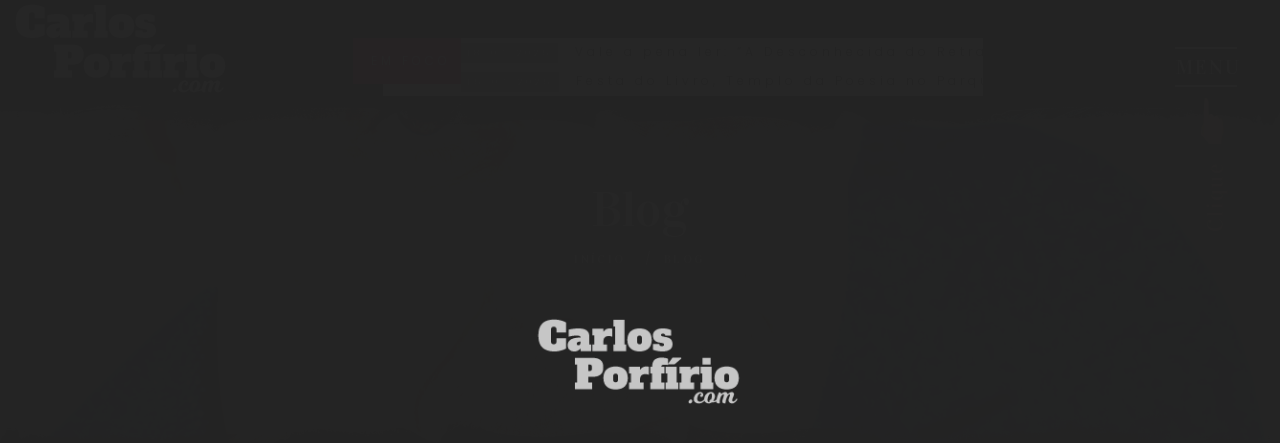

--- FILE ---
content_type: text/html; charset=UTF-8
request_url: https://www.carlosporfirio.com/pt/blog/anda-tudo-louco-3
body_size: 5172
content:
<!DOCTYPE HTML>
<html lang="pt">

<head>
	<meta charset="utf-8">
	<title>Blog de Carlos Porfírio</title>
	<link rel="stylesheet" href="https://stackpath.bootstrapcdn.com/bootstrap/4.1.3/css/bootstrap.min.css">
<link rel="stylesheet" href="/css/animations.css">
<link rel="stylesheet" href="/css/font-awesome.min.css">
<link rel="stylesheet" href="https://cdnjs.cloudflare.com/ajax/libs/font-awesome/6.2.1/css/all.min.css" integrity="sha512-MV7K8+y+gLIBoVD59lQIYicR65iaqukzvf/nwasF0nqhPay5w/9lJmVM2hMDcnK1OnMGCdVK+iQrJ7lzPJQd1w==" crossorigin="anonymous" referrerpolicy="no-referrer" />
<link rel="stylesheet" href="/css/eocjs-newsticker.css">
<link rel="stylesheet" href="/css/slick.min.css">
<link rel="stylesheet" href="/css/slick-theme.min.css">
<link rel="stylesheet" href="https://cdn.jsdelivr.net/gh/fancyapps/fancybox@3.5.3/dist/jquery.fancybox.min.css">
<link rel="stylesheet" href="/css/main.css?v=696f89d52c492">

<style>
	/*page preloader*/
	.preloader {
		background: rgba(37, 37, 37, 0.99);
		bottom: 0;
		height: 100%;
		left: 0;
		position: fixed;
		right: 0;
		top: 0;
		z-index: 13000;
	}

	.no-js .preloader,
	.lt-ie9 .preloader,
	.lt-ie10 .preloader {
		display: none;
	}

	.preloader_image {
		background: url(/img/preloader-img.webp) no-repeat 50% 50% transparent;
		height: 256px;
		left: 50%;
		margin: -128px 0 0 -128px;
		position: absolute;
		top: 50%;
		width: 256px;
	}
</style>

<script type="text/javascript">
	function getCssAsync(cFileName) {

		var stylesheet = document.createElement('link');
		stylesheet.href = cFileName;
		stylesheet.rel = 'stylesheet';
		stylesheet.type = 'text/css';
		// temporarily set media to something inapplicable to ensure it'll fetch without blocking render
		stylesheet.media = 'none';
		// set the media back when the stylesheet loads
		stylesheet.onload = function() {
			stylesheet.media = 'all'
		}
		document.getElementsByTagName('head')[0].appendChild(stylesheet);
	}

	document.addEventListener("DOMContentLoaded", function() {
		/* getCssAsync("https://stackpath.bootstrapcdn.com/bootstrap/4.1.3/css/bootstrap.min.css");
		getCssAsync("/css/animations.css");
		getCssAsync("/css/font-awesome.min.css");
		getCssAsync("/css/eocjs-newsticker.css");
		getCssAsync("/css/slick.min.css");
		getCssAsync("/css/slick-theme.min.css");
		getCssAsync("https://cdn.jsdelivr.net/gh/fancyapps/fancybox@3.5.3/dist/jquery.fancybox.min.css");
		getCssAsync("/css/main.css?v=1.0.4"); */
	}, false);
</script>
<script src="/js/vendor/modernizr-custom.js"></script>

<!--[if lt IE 9]>
	<script src="js/vendor/html5shiv.min.js"></script>
	<script src="js/vendor/respond.min.js"></script>
	<script src="js/vendor/jquery-1.12.4.min.js"></script>
<![endif]-->
	<meta http-equiv="X-UA-Compatible" content="IE=edge">
	<meta name="viewport" content="width=device-width, initial-scale=1">
	<meta name="keywords" content="blog, histórias, crónicas" />
	<meta name="description" content="O Blogue de Carlos Porfírio." />
	<meta name="author" content="Carlos Porfírio">
	<meta name="robots" content="index,follow" />
	<meta name="googlebot" content="index,follow" />

	<meta property="og:url" content="https://www.carlosporfirio.com/pt/blog/anda-tudo-louco-3" />
	<meta property="og:type" content="website" />
	<meta property="og:title" content="Blog de Carlos Porfírio" />
	<meta property="og:description" content="O Blogue de Carlos Porfírio." />
	<meta property="og:image" content="http://carlosporfirio.com/social-linkpreview.png" />

	<!-- HTML5 shim and Respond.js for IE8 support of HTML5 elements and media queries -->
	<!-- WARNING: Respond.js doesn't work if you view the page via file:// -->
	<!--[if lt IE 9]>
		<script src="https://oss.maxcdn.com/html5shiv/3.7.3/html5shiv.min.js"></script>
		<script src="https://oss.maxcdn.com/respond/1.4.2/respond.min.js"></script>
		<![endif]-->

	<!-- Google tag (gtag.js) -->
	<script async src="https://www.googletagmanager.com/gtag/js?id=G-TCEGF8563F"></script>
	<script>
		window.dataLayer = window.dataLayer || [];

		function gtag() {
			dataLayer.push(arguments);
		}
		gtag('js', new Date());
		gtag('config', 'G-TCEGF8563F');
		gtag('config', 'UA-421997-35');
		gtag('config', 'G-J47VDVVVYX');
	</script>

	<!-- Facebook Pixel Code -->
	<script>
		! function(f, b, e, v, n, t, s) {
			if (f.fbq) return;
			n = f.fbq = function() {
				n.callMethod ?
					n.callMethod.apply(n, arguments) : n.queue.push(arguments)
			};
			if (!f._fbq) f._fbq = n;
			n.push = n;
			n.loaded = !0;
			n.version = '2.0';
			n.queue = [];
			t = b.createElement(e);
			t.async = !0;
			t.src = v;
			s = b.getElementsByTagName(e)[0];
			s.parentNode.insertBefore(t, s)
		}(window, document, 'script',
			'https://connect.facebook.net/en_US/fbevents.js');
		fbq('init', '439717093051992');
		fbq('track', 'PageView');
	</script>
	<noscript>
		<img height="1" width="1" src="https://www.facebook.com/tr?id=439717093051992&ev=PageView
		&noscript=1" />
	</noscript>
	<!-- End Facebook Pixel Code -->

	<script>
		(function() {
			var e, i = ['https://fastbase.com/fscript.js', 'Y35p2zfr1U', 'script'],
				a = document,
				s = a.createElement(i[2]);
			s.async = !0, s.id = i[1], s.src = i[0], (e = a.getElementsByTagName(i[2])[0]).parentNode.insertBefore(s, e)
		})();
	</script>

	<!-- Google Tag Manager -->
	<script>
		(function(w, d, s, l, i) {
			w[l] = w[l] || [];
			w[l].push({
				'gtm.start': new Date().getTime(),
				event: 'gtm.js'
			});
			var f = d.getElementsByTagName(s)[0],
				j = d.createElement(s),
				dl = l != 'dataLayer' ? '&l=' + l : '';
			j.async = true;
			j.src =
				'https://www.googletagmanager.com/gtm.js?id=' + i + dl;
			f.parentNode.insertBefore(j, f);
		})(window, document, 'script', 'dataLayer', 'GTM-MBLSVMF');
	</script>
	<!-- End Google Tag Manager -->
</head>

<body>
	<div class="preloader">
		<div class="preloader_image pulse"></div>
	</div>

	<!-- wrappers for visual page editor and boxed version of template -->
	<div id="canvas">
		<div id="box_wrapper">
				<div class="header_absolute">

		<header class="page_header page_header_side vertical_menu_header ds bottom_mask_add">

			<div class="container-fluid">

				<div class="row">

					<div class="col-12 my-0 mx-0 d-flex justify-content-between align-items-center">

						<a href="/pt" class="logo">

							<img src="/images/logo.webp" alt="Carlos Porfírio, Escritor Português">

						</a>



						<span class="header-phone">

							<span></span>

							<!-- <span class="phone">

								<span>

									Siga o autor nas redes sociais
								</span>



								<span>

									<a href="https://www.facebook.com/carlosmcporfirio/" target="_blank" class="fa fa-facebook"></a>

								</span>



								<span>

									<a href="https://twitter.com/cporfirio" target="_blank" class="fa fa-twitter"></a>

								</span>



								<span>

									<a href="https://www.linkedin.com/in/carlosmporfirio/" class="fa fa-linkedin-square" target="_blank"></a>

								</span>

							</span> -->



								<div class='sec_head ticker-wrapper'>
		<span class="breaking">EM FOCO</span>
		<div id="ticker">
			
				<a href=""  onclick='return false;'>
					<span> 18/07/2025</span>
					Vale a pena ler: “A Desconhecida do Retrato” de Camille de Peretti				</a>

			
				<a href=""  onclick='return false;'>
					<span> 15/07/2025</span>
					Festa do Livro, Templo da Poesia no Parque dos Poetas, de 18 a 27 de Julho; 				</a>

					</div>
	</div>



							<span></span>

						</span>



						<span class="header-soc position-relative">

							<span class="toggle_menu toggle_menu_side header-slide toggle_menu_special">

								<span></span>

								<img src="/images/pointer.webp?v=2" class="pointer position-absolute">

							</span>

							

						</span>

					</div>

				</div>

			</div>



			<div class="side_header_inner ds">

				<div class="scrollbar-macosx">

					<div class="header-side-menu text-left">

						<div class="container-fluid c-gutter-0">

							<div class="row">

								<div class="col-12 ">

									<div class="menu-part menu-side-click">

										<!-- main side nav start -->

										<nav class="mainmenu_side_wrapper">

												<ul class="nav menu-click">

						<li><a href='/pt/'>Home</a></li>
					
						<li><a href='/pt/o-autor'>O autor</a></li>
					
						<li><a href='/pt/obras'>Obras</a></li>
					
						<li>
							<a>Favoritos</a>
							<ul>
					
							<li><a href='/pt/sites'>Sites</a></li>
						
							<li><a href='/pt/blogs'>Blogs</a></li>
						
							<li><a href='/pt/livros'>Livros</a></li>
						
							<li><a href='/pt/poemas'>Poemas</a></li>
						
							</ul>
						</li>
					
						<li>
							<a>Momentos</a>
							<ul>
					
							<li><a href='/pt/videos'>Vídeos</a></li>
						
							<li><a href='/pt/fotos'>Fotos</a></li>
						
							<li><a href='/pt/noticias'>Notícias</a></li>
						
							</ul>
						</li>
					
						<li><a href='/pt/blog'>Blog</a></li>
					
						<li><a href='/pt/contacto'>Contacto</a></li>
					
					<li><a href="/en">In English</a></li>
			</ul>

										</nav>

										<!-- eof main side nav -->

									</div>

								</div>

							</div>

						</div>

					</div>

				</div>

			</div>

		</header>



		
			<!-- Cabeçalho título -->
<section class="page_title s-parallax bottom_mask_subtract s-overlay ds title-overlay s-py-md-25 " style="background-image: url('/images/headers/blog.webp')">
	<div class="container">
		<div class="row">
			<div class="fw-divider-space hidden-below-lg mt-160"></div>
			<div class="fw-divider-space hidden-above-lg mt-100"></div>
			<div class="col-md-12 text-center">
				<h1>Blog</h1>
				<ol class="breadcrumb">
					<li class="breadcrumb-item"> <a href="/pt">Início</a> </li>
					<li class="breadcrumb-item active"><a href="/pt/blog">Blog</a> </li>
				</ol>
			</div>
			<div class="fw-divider-space hidden-below-lg mt-160"></div>
			<div class="fw-divider-space hidden-above-lg mt-100"></div>
		</div>
	</div>
</section>
<!-- end Cabeçalho título -->

		
	</div>



<!-- Conteúdos -->
<section class="ds s-pt-70 s-pb-50 s-pb-sm-70 s-py-lg-100 s-py-xl-100 c-gutter-60">
	<div class="container">
		<div class="row">
			<div class="offset-lg-1 col-lg-10">

					<article class="vertical-item post type-post status-publish format-standard has-post-thumbnail content-padding border-rad-5">
						<div class="item-content ds">
							<header class="entry-header">
								<a rel="bookmark">
									<time class="entry-date published updated" datetime="2010-04-01 10:09:23">
										01 Abril, 2010									</time>
								</a>
							</header>

							<div class="entry-content">
								<h1 class="entry-title">
									<a rel="bookmark">
										Anda tudo louco (3)									</a>
								</h1>

								<div>
									<p>O bairro onde eu vivia quando era mi&uacute;do estava entalado entre dois outros, maiores e mais conhecidos. Entre estes prevalecia o esp&iacute;rito bairrista, quezilento... Lembro-me como se fosse hoje, cada um desses bairros procurava forma de se superiorizar &ndash; no futebol, no ciclismo, no namoro com as garotas mais giras que houvesse &ndash;, nenhuma das partes olhava a meios e fins para&nbsp;se destacar. N&oacute;s, os mi&uacute;dos do <em>centro</em>, assist&iacute;amos &agrave; guerra e n&atilde;o nos envolv&iacute;amos, de resto &eacute;ramos amigos de uns e de outros. Alguma bordoada evit&aacute;mos certamente por n&atilde;o pertencer a nenhum dos lados!</p>
<p>&nbsp;</p>
<p>Porque me lembro disto?</p>
<p>&nbsp;</p>
<p>Quando me ponho a pensar nos tempos que correm, quando folheio um jornal ou assisto a um telejornal, rara &eacute; a vez que n&atilde;o presencio a guerra dos interesses que regem a sociedade em que vivemos. Existem mais lobbies do que cogumelos em dias de chuva: lobbies pol&iacute;ticos, lobbies econ&oacute;micos, lobbies da justi&ccedil;a, lobbies religiosos, lobbies sindicais, lobbies desportivos (para s&oacute; falar de alguns). Defendem os seus interesses pr&oacute;prios, pouco se importando com as consequ&ecirc;ncias dos seus actos em rela&ccedil;&atilde;o a terceiros. N&atilde;o visam o poder, visam condicion&aacute;-lo, visam influir nas decis&otilde;es, quase sempre veladamente, para salvaguardar ou promover as suas conveni&ecirc;ncias.</p>
<p>&nbsp;</p>
<p>Os lobbies t&ecirc;m geralmente porta-vozes. &Eacute; curioso observ&aacute;-los: falam e actuam como se fossem deuses, como se possu&iacute;ssem a verdade. S&atilde;o m&iacute;opes e conservadores, salvo raras excep&ccedil;&otilde;es. M&iacute;opes porque s&oacute; v&ecirc;em o lado deles, conservadores porque s&atilde;o contra qualquer mudan&ccedil;a que altere os seus interesses. Pouco lhes importa que o pa&iacute;s saia prejudicado.</p>
<p>&nbsp;</p>
<p>No Portugal &agrave; beira-mar plantado temos ainda, para al&eacute;m dos grupos de interesse, a cultura da cunha, a forma ardilosa de se obter injustamente o que muitos por m&eacute;rito n&atilde;o conseguem. O que &eacute; a cunha? &Eacute; o favorzito, &eacute; o tacho, &eacute; o mete &agrave; frente, &eacute; o deixa passar, &eacute; o faz de conta, &eacute; o borrifar para os outros e cada um que se safe.</p>
<p>&nbsp;</p>
<p>E se em vez de os observarmos os obrig&aacute;ssemos a parar?</p>								</div>
							</div>
						</div>

						<div class="item-meta flex-wrap d-flex ds">
							<a>
								<i class="fa fa-user color-main"></i> Carlos Porfírio
							</a>
							<!-- <a href="#"><i class="fa fa-comment color-main"></i>5 comentários</a> -->
						</div>
					</article>

						<div id="comments" class="comments-area">
		<h3 class="comments-title"> Comentários </h3>
		<ol class="comment-list">
					<li class="comment">
						<article class="comment-body">
							<footer class="comment-meta">
								<div class="comment-metadata">
									<a>
										<span>José Francisco Nobre</span>
									</a>

									<span class="pl-1 pr-1 color-white">/</span>

									<a>
										<time datetime="2010-04-03 17:49:51">
											

--- FILE ---
content_type: text/css
request_url: https://www.carlosporfirio.com/css/eocjs-newsticker.css
body_size: 216
content:
/* eocjsNewsticker v0.4.0 */

.eocjs-newsticker {
  padding: 10px 0;
  background-color: #eee;
}

.eocjs-newsticker .eocjs-newsticker-container {
  position: relative;
  height: 20px;
  overflow: hidden;
}

.eocjs-newsticker .eocjs-newsticker-one,
.eocjs-newsticker .eocjs-newsticker-two {
  position: absolute;
  left: 0;
  top: 0;
  height: 20px;
  line-height: 20px;
  white-space: nowrap;
}

.eocjs-newsticker-loader {
  position: absolute;
  left: calc(50% - 10px);
  width: 16px;
  height: 16px;
  display: block;
  border: 2px solid #555555;
  border-top: 2px solid transparent;
  border-radius: 50%;
  animation: eocjs-newsticker-spin .75s linear infinite;
}

@keyframes eocjs-newsticker-spin {
  to {
    transform: rotate(360deg);
  }
}


--- FILE ---
content_type: text/css
request_url: https://www.carlosporfirio.com/css/main.css?v=696f89d52c492
body_size: 54429
content:
@charset "utf-8";

@import url(https://fonts.googleapis.com/css?family=Poppins:300,400,700);

@import url(https://fonts.googleapis.com/css?family=Vidaloka);



html {

	height: 100%;

	overflow: visible;

	position: relative;

	width: 100%

}



::-moz-selection {

	background-color: #e41779;

	color: #fff

}



::selection {

	background-color: #e41779;

	color: #fff

}



::-moz-selection {

	background-color: #e41779;

	color: #fff

}



body {

	background-color: #252525;

	font-family: Poppins, sans-serif;

	font-size: 16px;

	font-weight: 300;

	line-height: 28px;

	overflow: visible;

	overflow-x: hidden;

	overflow-y: scroll;

	position: relative

}



h1,

h2,

h3,

h4,

h5,

h6 {

	font-family: Vidaloka, serif;

	font-weight: 500;

	word-break: break-word

}



h1 {

	font-size: 40px;

	line-height: 60px;

	margin-bottom: 17px

}



h2 {

	font-size: 40px;

	line-height: 50px;

	margin-bottom: 16px;

	margin-top: 20px

}



h3 {

	font-size: 30px;

	line-height: 40px;

	margin-bottom: 20px;

	margin-top: 53px

}



h4 {

	font-size: 30px;

	line-height: 30px;

	margin-bottom: 24px;

	margin-top: 50px

}



h5 {

	font-size: 24px;

	line-height: 30px;

	margin-bottom: 24px;

	margin-top: 45px

}



h6 {

	font-size: 24px;

	line-height: 30px;

	margin-bottom: 20px;

	margin-top: 45px

}



@media (max-width:575px) {

	h1 {

		font-size: 1.8rem

	}



	h2 {

		font-size: 1.6rem

	}



	h3 {

		font-size: 1.4rem

	}



	h4 {

		font-size: 1.3rem

	}



	h5 {

		font-size: 1.2rem

	}



	h6 {

		font-size: 1.1rem

	}

}



h1:first-child,

h2:first-child,

h3:first-child,

h4:first-child,

h5:first-child,

h6:first-child {

	margin-top: 0

}



h1:last-child,

h2:last-child,

h3:last-child,

h4:last-child,

h5:last-child,

h6:last-child {

	margin-bottom: 0

}



p {

	margin-bottom: 30px

}



ol:last-child,

p:last-child,

ul:last-child {

	margin-bottom: 0

}



ol.list1,

ul.list1 {

	color: #fff;

	line-height: 38px;

	list-style: none

}



ul.list1 {

	padding: 0

}



ul.list1 li {

	padding-left: 17px;

	position: relative

}



ul.list1 li::before {

	color: #e41779;

	content: "\f111";

	font-family: FontAwesome;

	font-size: 5px;

	left: 2px;

	position: absolute;

	top: 50%;

	-webkit-transform: translateY(-50%);

	transform: translateY(-50%)

}



ol.list1 {

	counter-reset: li;

	list-style: none outside none;

	margin-bottom: 0;

	padding: 0

}



ol.list1 li {

	padding-left: 24px;

	position: relative

}



ol.list1 li::before {

	color: #e41779;

	content: counter(li) ".";

	counter-increment: li;

	font-weight: 400;

	left: 2px;

	margin-top: -16px;

	position: absolute;

	top: 50%

}



p:last-child:after {

	clear: both;

	content: "";

	display: block

}



figure,

img {

	height: auto;

	max-width: 100%

}



figcaption {

	font-size: .95em;

	line-height: 1.4;

	padding: 10px 0 7px

}



figcaption p {

	margin-bottom: 0

}



b,

strong {

	font-weight: 700

}



label {

	color: #1a1a1a

}



a {

	color: #1a1a1a;

	text-decoration: none;

	transition: all .2s ease-in-out 0s

}



a:hover {

	color: #e41779;

	text-decoration: none;

	transition: all .15s linear 0s

}



blockquote {

	font-size: 24px;

	font-style: italic;

	margin: 50px 0;

	max-width: 800px

}



blockquote .media {

	margin: 15px 0

}



blockquote .media img {

	border-radius: 50%;

	max-width: 60px

}



blockquote .text-small,

blockquote h3,

blockquote h4 {

	font-style: normal

}



blockquote footer {

	color: #fff;

	display: flex;

	flex-direction: column;

	font-family: Vidaloka, serif;

	font-size: 24px;

	font-style: initial;

	line-height: 24px;

	margin-bottom: 23px;

	padding-left: 3px

}



blockquote footer cite {

	font-size: 12px;

	font-style: normal;

	font-weight: 700;

	letter-spacing: 5px;

	text-transform: uppercase

}



blockquote footer cite:hover {

	color: #fff

}



a:focus,

button:focus,

input:focus,

select:focus,

textarea:focus {

	outline: medium none;

	text-decoration: none

}



a>img {

	transition: all .15s ease-in-out 0s

}



a:hover>img {

	opacity: .8

}



a.btn:active,

a.button:active,

button:active,

input[type=submit]:active {

	position: relative;

	top: 1px !important

}



hr {

	border-color: #e1e1e1;

	margin-bottom: 30px;

	margin-left: 0;

	margin-right: 0;

	margin-top: 30px

}



iframe {

	border: none;

	max-width: 100%

}



table {

	margin: 10px 0;

	max-width: 100%;

	width: 100%

}



table td,

table th {

	line-height: 1.42857143;

	padding: 13px 8px;

	vertical-align: top

}



table th {

	color: #fff;

	font-weight: 400;

	vertical-align: middle

}



canvas {

	-moz-user-select: none;

	-webkit-user-select: none;

	-ms-user-select: none

}



pre {

	background-color: rgba(150, 150, 150, .05);

	line-height: 1.5;

	padding: .5em 1em

}



.big {

	font-size: 20px;

	line-height: 1.8em;

	margin: .85em 0 1.3em

}



.big em {

	display: inline-block;

	margin: .3em 0 0

}



@media (min-width:768px) {

	.big em {

		margin: 1em 0 .5em

	}

}



.media h3 {

	text-transform: uppercase

}



.media .dropcap {

	margin-right: 0

}



.small-text {

	font-size: 12px;

	font-weight: 700;

	letter-spacing: .1em;

	line-height: 1.6em;

	text-transform: uppercase

}



@media (min-width:768px) {

	.small-text.extra-letter-spacing {

		letter-spacing: 1em

	}

}



.card .card-body .card-text:last-child .fa {

	color: #000

}



.owl-carousel.buttons-type .owl-nav {

	bottom: 0;

	left: 50%;

	opacity: 1;

	position: absolute;

	-webkit-transform: translateX(-50%);

	transform: translateX(-50%)

}



.owl-carousel.buttons-type .owl-nav::before {

	color: #fff;

	content: "/";

	font-size: 12px;

	left: 41%;

	position: absolute;

	top: -49px;

	-webkit-transform: translateX(-133%);

	transform: translateX(-133%)

}



.owl-carousel.buttons-type .owl-nav div.owl-next,

.owl-carousel.buttons-type .owl-nav div.owl-prev {

	color: #fff;

	font-family: Vidaloka, serif;

	font-size: 12px;

	letter-spacing: 5px;

	opacity: 1;

	transition: all .3s ease-in-out

}



.owl-carousel.buttons-type .owl-nav div.owl-next i,

.owl-carousel.buttons-type .owl-nav div.owl-prev i {

	font-size: 7px;

	position: relative;

	top: 1px

}



.owl-carousel.buttons-type .owl-nav div.owl-next::after,

.owl-carousel.buttons-type .owl-nav div.owl-next::before,

.owl-carousel.buttons-type .owl-nav div.owl-prev::after,

.owl-carousel.buttons-type .owl-nav div.owl-prev::before {

	transition: all .3s ease-in-out

}



.owl-carousel.buttons-type .owl-nav div.owl-next:hover,

.owl-carousel.buttons-type .owl-nav div.owl-prev:hover {

	color: #e41779

}



.owl-carousel.buttons-type .owl-nav div.owl-next:hover::after,

.owl-carousel.buttons-type .owl-nav div.owl-next:hover::before,

.owl-carousel.buttons-type .owl-nav div.owl-prev:hover::after,

.owl-carousel.buttons-type .owl-nav div.owl-prev:hover::before {

	color: #e41779

}



.owl-carousel.buttons-type .owl-nav div.owl-prev {

	left: -68px;

	position: absolute;

	top: -52px

}



.owl-carousel.buttons-type .owl-nav div.owl-prev::after {

	content: "prev";

	font-family: Vidaloka, serif;

	font-size: 12px;

	height: 15px;

	letter-spacing: 5px;

	position: absolute;

	right: -39px;

	top: 6%;

	width: 40px

}



.owl-carousel.buttons-type .owl-nav div.owl-next {

	position: absolute;

	right: -66px;

	top: -52px

}



.owl-carousel.buttons-type .owl-nav div.owl-next::before {

	content: "next";

	font-family: Vidaloka, serif;

	font-size: 12px;

	height: 15px;

	left: -50px;

	letter-spacing: 5px;

	position: absolute;

	top: 6%;

	width: 40px

}



.owl-carousel.buttons-type.home .owl-nav:before {

	top: 16px

}



.owl-carousel.buttons-type.home .owl-nav div.owl-next,

.owl-carousel.buttons-type.home .owl-nav div.owl-prev {

	top: 16px

}



.custom-navigation {

	color: #fff;

	display: flex;

	font-family: Vidaloka, serif;

	font-size: 12px;

	justify-content: center;

	letter-spacing: 4px;

	text-transform: uppercase

}



.custom-navigation .flex-prev {

	position: relative

}



.custom-navigation .flex-prev::before {

	color: #fff;

	content: "\f104";

	font-family: FontAwesome;

	font-size: 12px;

	left: -12px;

	position: absolute;

	top: 0

}



.custom-navigation .custom-controls-container {

	margin: 0 7px

}



.custom-navigation .custom-controls-container::before {

	bottom: 0;

	content: "/";

	font-size: 14px;

	position: relative

}



.custom-navigation .flex-next {

	position: relative

}



.custom-navigation .flex-next::before {

	color: #fff;

	content: "\f105";

	font-family: FontAwesome;

	font-size: 12px;

	position: absolute;

	right: -12px;

	top: 0

}



.custom-navigation .flex-next:hover,

.custom-navigation .flex-prev:hover {

	color: #e41779

}



.custom-navigation .flex-next:hover::before,

.custom-navigation .flex-prev:hover::before {

	color: #e41779

}



.feature-list {

	display: flex;

	flex-direction: column;

	padding-left: 0

}



.feature-list li {

	border-top: 2px solid #313131;

	display: inline-block;

	font-size: 18px;

	padding-bottom: 24px;

	padding-top: 26px

}



.feature-list li:last-child {

	border-bottom: 2px solid #313131

}



.feature-list li a {

	color: #e41779

}



.feature-list li a:hover {

	color: #fff

}



.owl-carousel .ds a:not(.btn):hover {

	opacity: 1

}



ol,

ul {

	padding-left: 1.15rem

}



dt {

	font-weight: 700

}



dd {

	margin: 0 1.5em 1.5em

}



.list-bordered {

	list-style: none;

	overflow: hidden;

	padding: 0

}



.list-bordered li {

	border-bottom: 1px solid #e1e1e1;

	border-top: 1px solid #e1e1e1;

	padding-bottom: 26px;

	padding-top: 25px

}



.list-bordered li+li {

	border-top: none

}



.list-bordered.no-top-border>li:first-child {

	border-top: none

}



.list-bordered.no-bottom-border>li:last-child {

	border-bottom: none

}



.list-styled ul,

ul.list-styled {

	color: #1a1a1a;

	list-style: none;

	padding: 0

}



.list-styled ul li,

ul.list-styled li {

	padding-left: 20px;

	position: relative

}



.list-styled ul li:before,

ul.list-styled li:before {

	color: #e41779;

	content: "\f054";

	font-family: FontAwesome;

	font-size: 10px;

	padding-right: 15px;

	position: relative;

	top: -2px

}



.breadcrumb {

	background-color: transparent;

	border-radius: 0;

	color: inherit;

	font-size: 12px;

	font-weight: 500;

	letter-spacing: .2em;

	margin: 0;

	padding: 0;

	text-transform: uppercase

}



.breadcrumb>li {

	display: inline-block;

	float: none;

	padding: 0

}



.breadcrumb>li a {

	color: #fff;

	font-family: Vidaloka, serif

}



.breadcrumb>li a:hover {

	color: #e41779

}



.breadcrumb>li.active {

	color: #e41779

}



.breadcrumb>li.active::before {

	color: #fff

}



.text-center .breadcrumb {

	justify-content: center

}



@media (min-width:992px) {

	.text-lg-right .breadcrumb {

		justify-content: flex-end

	}

}



.breadcrumb>.active {

	color: inherit;

	font-family: Vidaloka, serif;

	opacity: .9

}



.breadcrumb>.active::before {

	font-family: Poppins

}



.breadcrumb-item+.breadcrumb-item::before {

	color: inherit;

	padding: 0 11px

}



.form-control,

input[type=email],

input[type=number],

input[type=password],

input[type=search],

input[type=tel],

input[type=text],

input[type=url],

select,

textarea {

	background-color: #fff;

	border-radius: 5px;

	color: #252525;

	font-family: Vidaloka, serif;

	font-size: 12px;

	height: 60px;

	letter-spacing: 4px;

	padding: 9px 30px;

	width: 100%

}



.form-control:active,

.form-control:focus,

input[type=email]:active,

input[type=email]:focus,

input[type=number]:active,

input[type=number]:focus,

input[type=password]:active,

input[type=password]:focus,

input[type=search]:active,

input[type=search]:focus,

input[type=tel]:active,

input[type=tel]:focus,

input[type=text]:active,

input[type=text]:focus,

input[type=url]:active,

input[type=url]:focus,

select:active,

select:focus,

textarea:active,

textarea:focus {

	background-color: #fff;

	color: #252525

}



.side_header_inner .form-control {

	padding-left: 15px;

	padding-right: 15px

}



input[disabled] {

	cursor: not-allowed;

	opacity: .4

}



button,

input[type=submit] {

	cursor: pointer

}



button,

input[type=submit] {

	background-color: #e41779;

	border: 1px solid #e41779;

	border-radius: 5px;

	color: #fff;

	cursor: pointer;

	font-family: Vidaloka, serif;

	font-size: 12px;

	letter-spacing: 4px;

	padding: 13px 36px;

	text-transform: uppercase;

	transition: all .2s ease-in-out

}



button:hover,

input[type=submit]:hover {

	background: 0 0

}



.cs button:not([class]),

.cs input[type=submit]:not([class]),

.ds button:not([class]),

.ds input[type=submit]:not([class]) {

	border-color: #fff;

	color: #fff

}



textarea,

textarea.form-control {

	height: auto;

	padding-top: 20px

}



.form-group {

	display: flex;

	position: relative

}



.form-group .btn-submit {

	align-items: center;

	background-color: #e41779;

	border: none;

	border-radius: 5px 0 5px 0;

	bottom: 0;

	display: flex;

	height: 60px;

	justify-content: center;

	outline: 0;

	padding: 0;

	position: absolute;

	right: 0;

	top: auto !important;

	width: 60px

}



.form-group .btn-submit:hover {

	opacity: .8

}



.form-group .btn-submit:active,

.form-group .btn-submit:focus {

	bottom: 0;

	right: 0

}



.form-group .btn-submit i.fa {

	color: #fff;

	margin-left: 4px

}



.form-group+.form-group {

	margin-top: 20px

}



@media (max-width:468px) {

	.form-group+.form-group {

		margin-top: 15px

	}

}



[class*=col-]>.form-group {

	margin-bottom: 0

}



[class*=col-]>.form-group+.form-group {

	margin-top: 10px

}



.has-placeholder label {

	display: none

}



select[multiple] {

	height: auto

}



.form-control option,

select option {

	background-color: #fff;

	color: #1a1a1a

}



.form-control-unstyled {

	background-color: transparent;

	border: none

}



.form-control,

.form-control:focus {

	box-shadow: none

}



.form-control.invalid {

	box-shadow: 0 0 0 2px #e41779

}



.form-control:focus {

	background-color: transparent;

	border-color: #bbb

}



.form-control:-moz-placeholder {

	color: #252525;

	font-family: Vidaloka, serif;

	font-size: 12px;

	font-style: normal;

	letter-spacing: 5px;

	opacity: 1;

	text-transform: uppercase

}



.form-control::-moz-placeholder {

	color: #252525;

	font-family: Vidaloka, serif;

	font-size: 12px;

	font-style: normal;

	letter-spacing: 5px;

	opacity: 1;

	text-transform: uppercase

}



.form-control:-ms-input-placeholder {

	color: #252525;

	font-family: Vidaloka, serif;

	font-size: 12px;

	font-style: normal;

	letter-spacing: 5px;

	opacity: 1;

	text-transform: uppercase

}



.form-control::-webkit-input-placeholder {

	color: #252525;

	font-family: Vidaloka, serif;

	font-size: 12px;

	font-style: normal;

	letter-spacing: 5px;

	opacity: 1;

	text-transform: uppercase

}



.form-control:focus:-moz-placeholder {

	color: transparent

}



.form-control:focus::-moz-placeholder {

	color: transparent

}



.form-control:focus:-ms-input-placeholder {

	color: transparent

}



.form-control:focus::-webkit-input-placeholder {

	color: transparent

}



form label+[class*=fa-] {

	font-size: 16px;

	left: 28px;

	position: absolute;

	text-align: center;

	top: 60px;

	width: 1em

}



form .has-placeholder label+[class*=fa-] {

	top: 22px

}



form label+[class*=fa-]+.form-control {

	padding-left: 60px;

	text-align: left

}



label {

	cursor: pointer;

	font-family: Vidaloka, serif;

	font-size: 20px

}



.checkbox label,

.radio label {

	font-weight: inherit

}



.checkbox label[for],

.radio label[for] {

	font-weight: inherit

}



.checkbox label[for]+input[type=checkbox],

.checkbox label[for]+input[type=radio],

.radio label[for]+input[type=checkbox],

.radio label[for]+input[type=radio] {

	left: 20px

}



input[type=checkbox],

input[type=radio] {

	display: none;

	margin-top: 8px

}



.form-wrapper.cs,

.form-wrapper.ds,

.form-wrapper.hero-bg,

.form-wrapper.ls,

.form-wrapper.muted-bg {

	padding: 35px

}



.has-error .form-control {

	border-color: #e41779

}



.has-error .help-block,

.has-error label {

	color: #e41779

}



.checkbox input[type=checkbox] {

	display: none

}



.checkbox label+input[type=checkbox],

.checkbox label>input[type=checkbox] {

	display: inline-block

}



input[type=checkbox]+label {

	padding-left: 0

}



input[type=checkbox]+label>a {

	color: #1a1a1a

}



input[type=checkbox]+label:before {

	border: 2px solid #e41779;

	border-radius: 2px;

	content: "";

	display: inline-block;

	font-family: FontAwesome;

	font-size: 12px;

	height: 14px;

	line-height: 10px;

	margin: 1px 10px 4px 0;

	text-align: center;

	vertical-align: middle;

	width: 14px

}



input[type=checkbox]:checked+label:before {

	color: #e1e1e1;

	content: "\f00c"

}



input[type=checkbox]:disabled+label:before {

	background-color: #e1e1e1

}



input[type=file] {

	line-height: 37px

}



.radio input[type=radio] {

	display: none

}



.radio label+input[type=radio],

.radio label>input[type=radio] {

	display: inline-block

}



input[type=radio]+label {

	padding-left: 0

}



input[type=radio]+label>a {

	color: #999

}



input[type=radio]+label:before {

	border: 2px solid #e1e1e1;

	border-radius: 50%;

	content: "";

	display: inline-block;

	height: 16px;

	margin-bottom: 2px;

	margin-right: 10px;

	vertical-align: middle;

	width: 16px

}



input[type=radio]:checked+label:before {

	background-clip: content-box;

	background-color: #e41779;

	padding: 3px

}



input[type=radio]:disabled+label:before {

	background-color: #e1e1e1

}



.carousel-item-next,

.carousel-item-prev,

.carousel-item.active {

	display: block

}



.carousel-indicators li {

	border-radius: 50%;

	height: 10px;

	max-width: 10px

}



.nav-tabs {

	border-bottom: none

}



.nav-tabs .nav-link {

	border: 1px solid #e1e1e1;

	border-radius: 0;

	margin-right: 1px

}



.nav-tabs .nav-link:hover {

	opacity: .9

}



.nav-tabs .nav-item.show .nav-link,

.nav-tabs .nav-link.active {

	background: #e41779;

	border-color: #e41779;

	color: #fff

}



@media (max-width:992px) {

	.nav-tabs {

		flex-direction: column

	}



	.nav-tabs a.active {

		position: relative

	}

}



.nav-link {

	color: #1a1a1a;

	font-size: 12px;

	font-weight: 700;

	letter-spacing: .1em;

	line-height: 1.6em;

	padding: 21px 28px;

	text-transform: uppercase

}



.small-tabs .nav-link {

	padding: 10px 15px

}



.tab-content {

	border: 1px solid #e1e1e1;

	padding: 40px 40px

}



.tab-pane .media img {

	max-width: 40%

}



.tab-pane .media img:first-child {

	margin-right: 10px

}



.tab-pane .media h3,

.tab-pane .media h4,

.tab-pane .media h5 {

	font-weight: 900

}



[data-toggle=collapse] {

	display: inline-block;

	padding-right: 20px;

	position: relative

}



[data-toggle=collapse]:after {

	content: "\f078";

	font-family: FontAwesome;

	font-size: 10px;

	position: absolute;

	right: 0;

	top: 50%

}



[data-toggle=collapse].collapsed:after {

	content: "\f054"

}



.card [role=tabpanel] {

	background-color: #000

}



[role=tablist] .card {

	background: 0 0;

	border: none;

	border-radius: 3px;

	overflow: hidden

}



[role=tablist] .card+.card {

	margin-top: 10px

}



[role=tablist] .card-header {

	background-color: #e41779;

	border: none;

	border-radius: 0;

	color: #1b222e;

	padding: 0

}



[role=tablist] .card-header a {

	display: block;

	font-size: 12px;

	font-weight: 700;

	letter-spacing: 4px;

	line-height: 1.3;

	padding: 23px 70px 23px 40px;

	position: relative;

	text-transform: uppercase

}



[role=tablist] .card-header a:after,

[role=tablist] .card-header a:before {

	bottom: 0;

	color: #fff;

	content: "";

	font-family: inherit;

	font-size: 38px;

	font-weight: 100;

	position: absolute;

	right: 0;

	text-align: center;

	top: 0;

	transition: opacity .3s ease-in-out;

	width: 60px

}



[role=tablist] .card-header a:after {

	align-items: center;

	color: #fff;

	content: "\f107";

	display: flex;

	font-family: FontAwesome;

	font-size: 14px;

	font-weight: 300;

	justify-content: center;

	position: absolute;

	right: 0;

	top: 50%;

	-webkit-transform: translateY(-50%);

	transform: translateY(-50%);

	width: 80px

}



[role=tablist] .card-header a:hover {

	color: inherit;

	opacity: inherit !important

}



[role=tablist] .card-header a.collapsed {

	background-color: #fff;

	color: #1a1a1a

}



[role=tablist] .card-header a.collapsed:hover {

	background-color: #e41779;

	color: #fff

}



[role=tablist] .card-header a.collapsed:after {

	color: #000;

	content: "\f105"

}



@media (min-width:400px) {

	[role=tablist] .card-header a:after {

		height: 80px;

		line-height: 78px

	}

}



[role=tablist] .card-body {

	padding: 30px 40px

}



@media (max-width:1200px) {

	[role=tablist] .card-body {

		padding: 37px 40px 32px

	}

}



[role=tablist] .media img {

	max-width: 80px

}



[role=tab] h4 a,

[role=tab] h5 a {

	display: block;

	font-size: 14px;

	font-weight: 700;

	letter-spacing: .2em;

	line-height: 1.3;

	padding: 15px 50px 15px 0;

	position: relative;

	text-transform: uppercase

}



[role=tab]+[role=tabpanel] .card-body {

	background: 0 0

}



[data-toggle=collapse]:after {

	-webkit-transform: translateY(-50%);

	transform: translateY(-50%)

}



.dropdown-menu {

	background-color: #fff;

	border: none;

	border-radius: 0;

	border-top: 3px solid #e41779;

	box-shadow: 0 0 10px rgba(0, 0, 0, .2);

	font-size: inherit;

	line-height: 1.5;

	margin-top: 0;

	padding: 40px;

	z-index: 1001

}



.dropdown-menu>a {

	display: block;

	white-space: nowrap

}



.dropdown-menu>a>img {

	max-width: none

}



.dropdown-menu>a+a {

	margin-top: 1.5em

}



.dropdown .dropdown-menu h3,

.dropdown .dropdown-menu h4,

.dropdown .dropdown-menu label {

	color: #1a1a1a

}



.dropdown.show .dropdown-menu input {

	border: 1px solid #e1e1e1

}



.dropdown-menu>li>a:focus,

.dropdown-menu>li>a:hover {

	background-color: transparent;

	color: #1a1a1a

}



.dropdwon-menu-title {

	padding: 10px 30px

}



@media (min-width:1300px) {

	.container {

		max-width: 1200px

	}

}



.modal-open {

	padding-right: 0 !important

}



.modal-backdrop.show {

	background-color: #4d4d4d;

	opacity: .9

}



.modal-content {

	border-radius: 1px

}



.modal-content [class*=col-]:last-child {

	margin-bottom: 0

}



.btn {

	border-radius: 0;

	font-size: 12px;

	font-weight: 700;

	font-weight: 500;

	letter-spacing: .1em;

	line-height: 1.6em;

	margin-bottom: 4px;

	padding: 8px 20px;

	text-transform: uppercase

}



.btn.round,

.btn.rounded {

	line-height: 1;

	padding: 23px

}



.media a:hover {

	color: #e41779 !important

}



.media.media-top {

	align-items: center;

	flex-direction: column;

	text-align: center

}



.media.media-top *+.media-body,

.media.media-top .media-body+* {

	margin-left: 0

}



.media.media-top h3,

.media.media-top h4 {

	margin-bottom: 15px;

	margin-top: 22px

}



.media .icon-styled {

	margin-top: 5px

}



.media .fa {

	font-size: 28px

}



.media .round {

	align-items: center;

	display: flex;

	justify-content: center

}



.media .media-body h3,

.media .media-body h4,

.media .media-body h5 {

	font-size: 30px;

	font-weight: 700;

	line-height: 30px;

	margin-bottom: 13px;

	transition: all .3s ease-in-out

}



.media .media-body h3:hover,

.media .media-body h4:hover,

.media .media-body h5:hover {

	color: #e41779

}



@media (max-width:480px) {



	.media.bordered,

	.media.rounded {

		align-items: center;

		flex-direction: column

	}



	.media.bordered .media-body,

	.media.rounded .media-body {

		margin-left: 0;

		margin-top: 30px;

		order: 2

	}



	.media.bordered .media-body+.icon-styled,

	.media.rounded .media-body+.icon-styled {

		margin-left: 0 !important;

		order: 1

	}

}



.media>img {

	display: block

}



.media-body h3,

.media-body h4 {

	line-height: 1;

	margin-bottom: .2em;

	margin-top: .3em

}



*+.media-body,

.media-body+* {

	margin-left: 26px

}



td .media-body {

	width: auto

}



.embed-responsive-3by2 {

	background-color: #000;

	border-radius: 5px;

	height: 0;

	padding-bottom: 75%

}



.embed-placeholder:after {

	background: url(../images/play.png) no-repeat center/contain;

	content: "";

	height: 42px;

	left: 50%;

	position: absolute;

	text-align: center;

	top: 50%;

	-webkit-transform: translateX(-50%) translateY(-50%);

	transform: translateX(-50%) translateY(-50%);

	transition: all .3s ease-in-out;

	width: 60px

}



.embed-placeholder:hover:after {

	opacity: .4

}



.alert {

	border-radius: 0;

	border-width: 0 0 0 4px;

	margin-bottom: 40px;

	padding: 30px

}



.mark,

mark {

	background-color: transparent;

	color: #e41779

}



button.close {

	min-width: 0

}



.h1 .small,

.h1 small,

.h2 .small,

.h2 small,

.h3 .small,

.h3 small,

.h4 .small,

.h4 small,

.h5 .small,

.h5 small,

.h6 .small,

.h6 small,

h1 .small,

h1 small,

h2 .small,

h2 small,

h3 .small,

h3 small,

h4 .small,

h4 small,

h5 .small,

h5 small,

h6 .small,

h6 small {

	color: inherit;

	font-weight: 300

}



.label-success {

	background-color: #4db19e;

	color: #fff

}



.label-info {

	background-color: #007ebd;

	color: #fff

}



.label-warning {

	background-color: #eeb269;

	color: #fff

}



.label-danger {

	background-color: #dc5753;

	color: #fff

}



p+.progress {

	margin-top: -12px

}



.progress-title {

	color: #fff;

	font-family: Vidaloka, serif;

	font-size: 12px;

	letter-spacing: 4px;

	line-height: 1.6;

	margin-bottom: 20px !important;

	padding-right: 45px;

	text-transform: uppercase

}



.progress {

	background-color: #fff;

	height: 5px !important;

	margin-bottom: 28px;

	overflow: visible;

	position: relative

}



.progress [data-transitiongoal] {

	width: 0

}



.progress .progress-bar {

	transition: width .5s ease .2s

}



.progress span {

	font-family: Vidaloka, serif;

	font-size: 12px;

	letter-spacing: 4px;

	position: absolute;

	right: -3px;

	top: -34px

}



.nav-tabs .nav-item {

	margin-bottom: -2px;

	margin-right: 2px

}



@media (max-width:992px) {

	.nav-tabs .nav-item {

		margin-right: 0

	}

}



.nav-tabs .nav-item .nav-link {

	border: 2px solid #e41779 !important;

	border-radius: 3px 3px 0 0;

	font-family: Vidaloka, serif;

	font-size: 12px;

	min-width: 219px;

	text-align: center

}



.nav-tabs .nav-item .nav-link.active,

.nav-tabs .nav-item .nav-link:hover {

	background: #e41779;

	border-color: #e41779 !important

}



.nav-tabs .nav-item:last-child {

	margin-right: 0

}



.tab-content {

	background-color: #000;

	border: none !important;

	border-radius: 0 0 3px 3px;

	margin-bottom: 30px;

	padding: 50px 55px;

	position: relative

}



.tab-content::before {

	background-color: #e41779;

	content: "";

	height: 5px;

	left: 0;

	position: absolute;

	right: 0;

	top: 0

}



.tab-content.tab-content-widget {

	padding: 40px

}



@media (max-width:768px) {

	.nav-tabs .nav-link {

		letter-spacing: .1em;

		padding: 10px 15px 10px

	}



	.tab-content {

		padding: 35px

	}



	.tab-content>.tab-pane .media {

		align-items: center;

		flex-direction: column

	}



	.tab-content>.tab-pane .media>* {

		margin-left: 0;

		margin-right: 0

	}



	.tab-content>.tab-pane .media img {

		margin-bottom: 25px;

		margin-right: 0

	}

}



.owl-carousel {

	display: none;

	position: relative;

	-webkit-tap-color-main-color: transparent;

	touch-action: manipulation;

	width: 100%;

	z-index: 1

}



.owl-carousel .owl-stage {

	position: relative;

	-ms-touch-action: pan-Y;

	touch-action: pan-Y

}



.owl-carousel.owl-shadow-items .owl-stage {

	padding-bottom: 11px;

	padding-top: 11px

}



.owl-carousel .owl-stage:after {

	clear: both;

	content: ".";

	display: block;

	height: 0;

	line-height: 0;

	visibility: hidden

}



.owl-carousel .owl-stage-outer {

	margin-left: -10px;

	margin-right: -10px;

	overflow: hidden;

	padding-left: 10px;

	padding-right: 10px;

	position: relative;

	-webkit-transform: translate3d(0, 0, 0);

	transform: translate3d(0, 0, 0)

}



.owl-carousel .owl-item {

	-webkit-backface-visibility: hidden;

	backface-visibility: hidden;

	float: left;

	min-height: 1px;

	position: relative;

	-webkit-tap-color-main-color: transparent;

	-webkit-touch-callout: none

}



.owl-carousel .owl-item .box-shadow {

	height: 100%

}



.owl-carousel .owl-item img {

	-webkit-transform-style: preserve-3d;

	transform-style: preserve-3d

}



.owl-carousel .owl-dots.disabled,

.owl-carousel .owl-nav.disabled {

	display: none

}



.owl-carousel .owl-dot,

.owl-carousel .owl-nav .owl-next,

.owl-carousel .owl-nav .owl-prev {

	cursor: pointer;

	cursor: hand;

	transition: all .3s ease-in-out;

	-webkit-user-select: none;

	-moz-user-select: none;

	-ms-user-select: none;

	user-select: none

}



.owl-carousel.owl-loaded {

	display: block

}



.owl-carousel.owl-loading {

	display: block;

	opacity: 0

}



.owl-carousel.owl-hidden {

	opacity: 0

}



.owl-carousel.owl-refresh .owl-item {

	display: none

}



.owl-carousel.owl-drag .owl-item {

	-webkit-user-select: none;

	-moz-user-select: none;

	-ms-user-select: none;

	user-select: none

}



.owl-carousel.owl-grab {

	cursor: move;

	cursor: -webkit-grab;

	cursor: grab

}



.owl-carousel.owl-rtl {

	direction: rtl

}



.owl-carousel.owl-rtl .owl-item {

	float: right

}



.owl-carousel .owl-dots {

	line-height: 1;

	-webkit-tap-color-main-color: transparent;

	text-align: center

}



.owl-carousel .owl-dots .owl-dot {

	display: inline-block;

	zoom: 1

}



.owl-carousel .owl-dots .owl-dot span {

	-webkit-backface-visibility: visible;

	backface-visibility: visible;

	background-color: #fff;

	border: 1px solid #fff;

	border-radius: 50%;

	display: block;

	height: 8px;

	margin: 5px 12px;

	opacity: .5;

	transition: all .2s ease;

	width: 8px

}



.owl-carousel .owl-dots .owl-dot.active span,

.owl-carousel .owl-dots .owl-dot:hover span {

	border-color: #fff;

	opacity: 1

}



.owl-carousel .owl-nav {

	transition: all .3s ease

}



.owl-carousel .owl-nav>div {

	display: inline-block;

	opacity: .5;

	right: 10px;

	text-transform: uppercase

}



.owl-carousel .owl-nav>div.disabled {

	cursor: default;

	opacity: .2

}



.owl-carousel .owl-nav>div.disabled:hover {

	cursor: default;

	opacity: .2

}



.owl-carousel .owl-nav>div:hover {

	opacity: .3

}



@media (min-width:768px) {

	.owl-carousel .owl-nav>div i {

		font-size: 54px

	}

}



.owl-carousel .owl-nav>div:first-child {

	left: 10px;

	right: auto

}



.no-js .owl-carousel {

	display: block

}



.owl-carousel .animated {

	-webkit-animation-duration: 1s;

	animation-duration: 1s;

	-webkit-animation-fill-mode: both;

	animation-fill-mode: both

}



.owl-carousel .owl-animated-in {

	z-index: 0

}



.owl-carousel .owl-animated-out {

	z-index: 1

}



.owl-carousel .fadeOut {

	-webkit-animation-name: fadeOut;

	animation-name: fadeOut

}



@-webkit-keyframes fadeOut {

	0% {

		opacity: 1

	}



	100% {

		opacity: 0

	}

}



@keyframes fadeOut {

	0% {

		opacity: 1

	}



	100% {

		opacity: 0

	}

}



.owl-height {

	transition: height .5s ease-in-out

}



.owl-carousel .owl-item .owl-lazy {

	opacity: 0;

	transition: opacity .4s ease

}



.owl-carousel .owl-item img.owl-lazy {

	-webkit-transform-style: preserve-3d;

	transform-style: preserve-3d

}



.owl-carousel .owl-video-wrapper {

	background: #000;

	height: 100%;

	position: relative

}



.owl-carousel .owl-video-play-icon {

	-webkit-backface-visibility: hidden;

	backface-visibility: hidden;

	background: url(../img/owl.video.play.png) no-repeat;

	cursor: pointer;

	height: 80px;

	left: 50%;

	margin-left: -40px;

	margin-top: -40px;

	position: absolute;

	top: 50%;

	transition: -webkit-transform .1s ease;

	transition: transform .1s ease;

	transition: transform .1s ease, -webkit-transform .1s ease;

	width: 80px;

	z-index: 1

}



.owl-carousel .owl-video-play-icon:hover {

	-webkit-transform: scale(1.3, 1.3);

	transform: scale(1.3, 1.3)

}



.owl-carousel .owl-video-playing .owl-video-play-icon,

.owl-carousel .owl-video-playing .owl-video-tn {

	display: none

}



.owl-carousel .owl-video-tn {

	background-position: center center;

	background-repeat: no-repeat;

	background-size: contain;

	height: 100%;

	opacity: 0;

	transition: opacity .4s ease

}



.owl-carousel .owl-video-frame {

	height: 100%;

	position: relative;

	width: 100%;

	z-index: 1

}



.owl-theme:hover .owl-nav {

	opacity: 1

}



.owl-theme .owl-nav {

	left: 0;

	opacity: 1;

	position: absolute;

	right: 0;

	-webkit-tap-color-main-color: transparent;

	text-align: center;

	top: 50%

}



.owl-theme .owl-nav>div {

	position: absolute;

	right: 10px;

	text-align: center

}



.owl-theme .owl-nav .disabled {

	cursor: default;

	opacity: .5

}



.owl-theme .owl-dots {

	margin-top: 40px

}



.item-media .owl-theme .owl-dots {

	bottom: 20px;

	left: 0;

	margin: 0;

	position: absolute;

	right: 0

}



.owl-center .owl-nav {

	bottom: 0;

	margin-top: 0;

	opacity: 1;

	position: static;

	top: 0

}



.owl-center .owl-nav>div {

	background-color: rgba(26, 26, 26, .6);

	bottom: 0;

	height: auto;

	margin: 0;

	right: -15px;

	top: 0;

	width: 50px

}



.owl-center .owl-nav>div:first-child {

	left: -15px;

	right: auto

}



.owl-center .owl-nav>div:first-child:after {

	left: 13px

}



.owl-center .owl-nav>div:after {

	color: #fff;

	font-size: 20px;

	left: 17px;

	margin-top: -10px;

	position: absolute;

	top: 50%

}



.top-right-nav .owl-nav {

	position: absolute;

	right: -1em;

	top: -55px

}



.top-right-nav .owl-nav>div {

	background: 0 0;

	min-width: 2em

}



.top-right-nav .owl-nav>div:first-child {

	left: auto;

	right: 3em

}



.top-right-nav .owl-nav>div i {

	font-size: 1em

}



.owl-text-nav .owl-nav {

	display: none;

	-webkit-tap-color-main-color: transparent;

	text-align: center

}



@media (min-width:1560px) {

	.owl-text-nav .owl-nav {

		display: block;

		left: -13vw;

		position: absolute;

		right: -13vw;

		top: 50%

	}

}



@media (min-width:1800px) {

	.owl-text-nav .owl-nav {

		left: -15vw;

		right: -15vw

	}

}



.owl-text-nav .owl-nav>div {

	margin-top: -30px;

	position: absolute;

	right: 10px;

	text-align: center

}



.owl-text-nav .owl-nav>div>span {

	display: block;

	font-weight: 900;

	line-height: 1

}



@media (min-width:1560px) {

	.owl-text-nav .owl-nav>div>span {

		font-size: 38px;

		line-height: 1;

		max-width: 5em

	}

}



.small-gallery-carousel a {

	display: block;

	overflow: hidden

}



.small-gallery-carousel a img {

	opacity: .4;

	transition: all .3s ease-in-out

}



.small-gallery-carousel a:hover img {

	opacity: .2;

	-webkit-transform: scale(1.2, 1.2);

	transform: scale(1.2, 1.2)

}



.small-gallery-carousel .owl-nav>div {

	opacity: 1

}



@media (min-width:768px) {

	.small-gallery-carousel .owl-nav>div {

		margin-top: -8px;

		right: 100px

	}



	.small-gallery-carousel .owl-nav>div:first-child {

		left: 100px

	}

}



.small-gallery-carousel .owl-nav>div i {

	font-size: 20px

}



.owl-carousel .owl-item {

	opacity: 0;

	transition: opacity .2s ease .1s

}



.owl-carousel .owl-item.active {

	opacity: 1

}



.owl-center .owl-item {

	opacity: 1

}



.flex-container a:active,

.flex-container a:focus,

.flexslider a:active,

.flexslider a:focus {

	outline: 0

}



.flex-control-nav,

.flex-direction-nav,

.slides {

	list-style: none;

	margin: 0;

	padding: 0

}



.flexslider {

	margin: 0;

	padding: 0

}



.flexslider .slides>li {

	-webkit-backface-visibility: hidden;

	backface-visibility: hidden;

	display: none

}



.flexslider .slides img {

	display: block;

	width: 100%

}



.flex-pauseplay span {

	text-transform: capitalize

}



.slides:after {

	clear: both;

	content: "\0020";

	display: block;

	height: 0;

	line-height: 0;

	visibility: hidden

}



html[xmlns] .slides {

	display: block

}



* html .slides {

	height: 1%

}



.no-js .slides>li:first-child {

	display: block

}



.flexslider {

	margin: 0 0;

	position: relative;

	zoom: 1

}



.flex-viewport {

	max-height: 2000px;

	transition: all 1s ease

}



.loading .flex-viewport {

	max-height: 300px

}



.flexslider .slides {

	zoom: 1

}



.flex-direction-nav a {

	color: transparent;

	cursor: pointer;

	display: block;

	font-size: 0;

	height: 40px;

	margin: -20px 0 0;

	opacity: 0;

	overflow: hidden;

	position: absolute;

	text-align: center;

	text-decoration: none;

	top: 50%;

	width: 40px;

	z-index: 10

}



.flex-direction-nav .flex-prev {

	left: 40px

}



.flex-direction-nav .flex-next {

	right: 40px;

	text-align: right

}



.flexslider:hover .flex-prev {

	opacity: .7

}



.flexslider:hover .flex-next {

	opacity: .7

}



.flexslider:hover .flex-next:hover,

.flexslider:hover .flex-prev:hover {

	opacity: 1

}



.flex-direction-nav .flex-disabled {

	cursor: default;

	opacity: 0

}



.flex-direction-nav a:before {

	color: #fff;

	content: "\f104";

	font-family: FontAwesome;

	font-size: 20px;

	left: 12px;

	position: absolute;

	top: 5px

}



.flex-direction-nav a.flex-next:before {

	content: "\f105";

	left: 14px

}



.flex-pauseplay a {

	bottom: 5px;

	color: #000;

	cursor: pointer;

	display: block;

	height: 20px;

	left: 10px;

	opacity: .8;

	overflow: hidden;

	position: absolute;

	width: 20px;

	z-index: 10

}



.flex-pauseplay a:before {

	content: "\f01d";

	display: inline-block;

	font-family: FontAwesome;

	font-size: 20px

}



.flex-pauseplay a:hover {

	opacity: 1

}



.flex-pauseplay a.flex-play:before {

	content: "\f01d"

}



.flex-control-nav {

	bottom: 20px;

	color: transparent;

	font-size: 0;

	line-height: 0;

	position: absolute;

	text-align: center;

	width: 100%;

	z-index: 10

}



.flex-control-nav li {

	display: inline-block;

	padding: 0 14px;

	text-align: center;

	zoom: 1

}



.flex-control-paging li a {

	border: 1px solid #fff;

	border-radius: 50%;

	cursor: pointer;

	display: block;

	height: 8px;

	opacity: .5;

	width: 8px

}



.cs .flex-control-paging li a,

.ds .flex-control-paging li a {

	border-color: #fff

}



.flex-control-paging li a:hover {

	background-color: #fff;

	border-color: #fff;

	opacity: 1

}



.flex-control-paging li a.flex-active {

	background-color: #fff;

	border-color: #fff;

	opacity: 1

}



.flex-control-thumbs {

	margin: 1px -1px;

	overflow: hidden;

	position: static

}



.flex-control-thumbs li {

	float: left;

	margin: 0 0 1px;

	padding: 0 0 0 1px;

	width: 25%

}



.flex-control-thumbs img {

	cursor: pointer;

	display: block;

	opacity: .7;

	width: 100%

}



.flex-control-thumbs img:hover {

	opacity: 1

}



.flex-control-thumbs .flex-active {

	cursor: default;

	opacity: 1

}



.flex-custom-nav {

	bottom: 38px;

	left: 0;

	line-height: 1;

	position: absolute;

	right: 0;

	text-align: center;

	transition: all .3s ease-in-out;

	z-index: 3

}



.flex-custom-nav .flex-control-nav {

	display: inline-block;

	position: static;

	width: auto

}



.flex-custom-nav .flex-custom-link {

	bottom: 7px;

	color: #1a1a1a;

	font-size: 12px;

	margin: 0 8px;

	position: relative

}



.cs .flex-custom-nav .flex-custom-link,

.ds .flex-custom-nav .flex-custom-link {

	color: #fff

}



.flex-custom-nav .flex-custom-link:hover {

	color: #e41779

}



.page_slider:hover .flex-custom-nav {

	opacity: 1

}



.pswp {

	-webkit-backface-visibility: hidden;

	backface-visibility: hidden;

	display: none;

	height: 100%;

	left: 0;

	outline: 0;

	overflow: hidden;

	position: absolute;

	-webkit-text-size-adjust: 100%;

	top: 0;

	touch-action: none;

	width: 100%;

	z-index: 1500

}



.pswp * {

	box-sizing: border-box

}



.pswp img {

	max-width: none

}



.pswp--animate_opacity {

	opacity: .001;

	transition: opacity 333ms cubic-bezier(.4, 0, .22, 1);

	will-change: opacity

}



.pswp--open {

	display: block

}



.pswp--zoom-allowed .pswp__img {

	cursor: -webkit-zoom-in;

	cursor: -moz-zoom-in;

	cursor: zoom-in

}



.pswp--zoomed-in .pswp__img {

	cursor: -webkit-grab;

	cursor: -moz-grab;

	cursor: grab

}



.pswp--dragging .pswp__img {

	cursor: -webkit-grabbing;

	cursor: -moz-grabbing;

	cursor: grabbing

}



.pswp__bg {

	-webkit-backface-visibility: hidden;

	backface-visibility: hidden;

	background: #000;

	height: 100%;

	left: 0;

	opacity: 0;

	position: absolute;

	top: 0;

	-webkit-transform: translateZ(0);

	transform: translateZ(0);

	width: 100%;

	will-change: opacity

}



.pswp__scroll-wrap {

	height: 100%;

	left: 0;

	overflow: hidden;

	position: absolute;

	top: 0;

	width: 100%

}



.pswp__container,

.pswp__zoom-wrap {

	bottom: 0;

	left: 0;

	position: absolute;

	right: 0;

	top: 0;

	touch-action: none

}



.pswp__container,

.pswp__img {

	-webkit-tap-highlight-color: transparent;

	-webkit-touch-callout: none;

	-webkit-user-select: none;

	-moz-user-select: none;

	-ms-user-select: none;

	user-select: none

}



.pswp__zoom-wrap {

	position: absolute;

	-webkit-transform-origin: left top;

	transform-origin: left top;

	transition: -webkit-transform 333ms cubic-bezier(.4, 0, .22, 1);

	transition: transform 333ms cubic-bezier(.4, 0, .22, 1);

	transition: transform 333ms cubic-bezier(.4, 0, .22, 1), -webkit-transform 333ms cubic-bezier(.4, 0, .22, 1);

	width: 100%

}



.pswp__bg {

	transition: opacity 333ms cubic-bezier(.4, 0, .22, 1);

	will-change: opacity

}



.pswp--animated-in .pswp__bg,

.pswp--animated-in .pswp__zoom-wrap {

	transition: none

}



.pswp__container,

.pswp__zoom-wrap {

	-webkit-backface-visibility: hidden;

	backface-visibility: hidden

}



.pswp__item {

	bottom: 0;

	left: 0;

	overflow: hidden;

	position: absolute;

	right: 0;

	top: 0

}



.pswp__img {

	height: auto;

	left: 0;

	position: absolute;

	top: 0;

	width: auto

}



.pswp__img--placeholder {

	-webkit-backface-visibility: hidden;

	backface-visibility: hidden

}



.pswp__img--placeholder--blank {

	background: #222

}



.pswp--ie .pswp__img {

	height: auto !important;

	left: 0;

	top: 0;

	width: 100% !important

}



.pswp__error-msg {

	color: #ccc;

	font-size: 14px;

	left: 0;

	line-height: 16px;

	margin-top: -8px;

	position: absolute;

	text-align: center;

	top: 50%;

	width: 100%

}



.pswp__error-msg a {

	color: #ccc;

	text-decoration: underline

}



/*! PhotoSwipe Default UI CSS by Dmitry Semenov | photoswipe.com | MIT license */

.pswp__button {

	-webkit-appearance: none;

	background: 0 0;

	border: 0;

	box-shadow: none;

	cursor: pointer;

	display: block;

	float: right;

	height: 44px;

	margin: 0;

	opacity: .75;

	overflow: visible;

	padding: 0;

	position: relative;

	transition: opacity .2s;

	width: 44px

}



.pswp__button:focus,

.pswp__button:hover {

	opacity: 1

}



.pswp__button:active {

	opacity: .9;

	outline: 0

}



.pswp__button::-moz-focus-inner {

	border: 0;

	padding: 0

}



.pswp__ui--over-close .pswp__button--close {

	opacity: 1

}



.pswp__button,

.pswp__button--arrow--left:before,

.pswp__button--arrow--right:before {

	background: url(../img/photoswipe/default-skin.png) 0 0 no-repeat;

	background-size: 264px 88px;

	height: 44px;

	width: 44px

}



@media (-webkit-min-device-pixel-ratio:1.1),

(-webkit-min-device-pixel-ratio:1.09375),

(min-resolution:105dpi),

(min-resolution:1.1dppx) {



	.pswp--svg .pswp__button,

	.pswp--svg .pswp__button--arrow--left:before,

	.pswp--svg .pswp__button--arrow--right:before {

		background-image: url(../img/photoswipe/default-skin.svg)

	}



	.pswp--svg .pswp__button--arrow--left,

	.pswp--svg .pswp__button--arrow--right {

		background: 0 0

	}

}



.pswp__button--close {

	background-position: 0 -44px

}



.pswp__button--share {

	background-position: -44px -44px

}



.pswp__button--fs {

	display: none

}



.pswp--supports-fs .pswp__button--fs {

	display: block

}



.pswp--fs .pswp__button--fs {

	background-position: -44px 0

}



.pswp__button--zoom {

	background-position: -88px 0;

	display: none

}



.pswp--zoom-allowed .pswp__button--zoom {

	display: block

}



.pswp--zoomed-in .pswp__button--zoom {

	background-position: -132px 0

}



.pswp--touch .pswp__button--arrow--left,

.pswp--touch .pswp__button--arrow--right {

	visibility: hidden

}



.pswp__button--arrow--left,

.pswp__button--arrow--right {

	background: 0 0;

	height: 100px;

	margin-top: -50px;

	position: absolute;

	top: 50%;

	width: 70px

}



.pswp__button--arrow--left {

	left: 0

}



.pswp__button--arrow--right {

	right: 0

}



.pswp__button--arrow--left:before,

.pswp__button--arrow--right:before {

	background-color: rgba(0, 0, 0, .3);

	content: "";

	height: 30px;

	position: absolute;

	top: 35px;

	width: 32px

}



.pswp__button--arrow--left:before {

	background-position: -138px -44px;

	left: 6px

}



.pswp__button--arrow--right:before {

	background-position: -94px -44px;

	right: 6px

}



.pswp__counter,

.pswp__share-modal {

	-webkit-user-select: none;

	-moz-user-select: none;

	-ms-user-select: none;

	user-select: none

}



.pswp__share-modal {

	-webkit-backface-visibility: hidden;

	backface-visibility: hidden;

	background: rgba(0, 0, 0, .5);

	display: block;

	height: 100%;

	left: 0;

	opacity: 0;

	padding: 10px;

	position: absolute;

	top: 0;

	transition: opacity .25s ease-out;

	width: 100%;

	will-change: opacity;

	z-index: 1600

}



.pswp__share-modal--hidden {

	display: none

}



.pswp__share-tooltip {

	-webkit-backface-visibility: hidden;

	backface-visibility: hidden;

	background: #fff;

	border-radius: 2px;

	box-shadow: 0 2px 5px rgba(0, 0, 0, .25);

	display: block;

	position: absolute;

	right: 44px;

	top: 56px;

	-webkit-transform: translateY(6px);

	transform: translateY(6px);

	transition: -webkit-transform .25s;

	transition: transform .25s;

	transition: transform .25s, -webkit-transform .25s;

	width: auto;

	will-change: transform;

	z-index: 1620

}



.pswp__share-tooltip a {

	color: #000;

	display: block;

	font-size: 14px;

	line-height: 18px;

	padding: 8px 12px;

	text-decoration: none

}



.pswp__share-tooltip a:hover {

	color: #000;

	text-decoration: none

}



.pswp__share-tooltip a:first-child {

	border-radius: 2px 2px 0 0

}



.pswp__share-tooltip a:last-child {

	border-radius: 0 0 2px 2px

}



.pswp__share-modal--fade-in {

	opacity: 1

}



.pswp__share-modal--fade-in .pswp__share-tooltip {

	-webkit-transform: translateY(0);

	transform: translateY(0)

}



.pswp--touch .pswp__share-tooltip a {

	padding: 16px 12px

}



a.pswp__share--facebook:before {

	border: 6px solid transparent;

	border-bottom-color: #fff;

	content: "";

	display: block;

	height: 0;

	-moz-pointer-events: none;

	pointer-events: none;

	-webkit-pointer-events: none;

	position: absolute;

	right: 15px;

	top: -12px;

	width: 0

}



a.pswp__share--facebook:hover {

	background: #3e5c9a;

	color: #fff

}



a.pswp__share--facebook:hover:before {

	border-bottom-color: #3e5c9a

}



a.pswp__share--twitter:hover {

	background: #55acee;

	color: #fff

}



a.pswp__share--pinterest:hover {

	background: #ccc;

	color: #ce272d

}



a.pswp__share--download:hover {

	background: #ddd

}



.pswp__counter {

	color: #fff;

	font-size: 13px;

	height: 44px;

	left: 0;

	line-height: 44px;

	opacity: .75;

	padding: 0 10px;

	position: absolute;

	top: 0

}



.pswp__caption {

	bottom: 0;

	left: 0;

	min-height: 44px;

	position: absolute;

	width: 100%

}



.pswp__caption small {

	color: #bbb;

	font-size: 12px

}



.pswp__caption__center {

	color: #ccc;

	font-size: 13px;

	line-height: 20px;

	margin: 0 auto;

	max-width: 420px;

	padding: 10px;

	text-align: left

}



.pswp__caption--empty {

	display: none

}



.pswp__caption--fake {

	visibility: hidden

}



.pswp__preloader {

	direction: ltr;

	height: 44px;

	left: 50%;

	margin-left: -22px;

	opacity: 0;

	position: absolute;

	top: 0;

	transition: opacity .25s ease-out;

	width: 44px;

	will-change: opacity

}



.pswp__preloader__icn {

	height: 20px;

	margin: 12px;

	width: 20px

}



.pswp__preloader--active {

	opacity: 1

}



.pswp__preloader--active .pswp__preloader__icn {

	background: url(../img/photoswipe/preloader.gif) 0 0 no-repeat

}



.pswp--css_animation .pswp__preloader--active {

	opacity: 1

}



.pswp--css_animation .pswp__preloader--active .pswp__preloader__icn {

	-webkit-animation: clockwise .5s linear infinite;

	animation: clockwise .5s linear infinite

}



.pswp--css_animation .pswp__preloader--active .pswp__preloader__donut {

	-webkit-animation: donut-rotate 1s cubic-bezier(.4, 0, .22, 1) infinite;

	animation: donut-rotate 1s cubic-bezier(.4, 0, .22, 1) infinite

}



.pswp--css_animation .pswp__preloader__icn {

	background: 0 0;

	height: 14px;

	left: 15px;

	margin: 0;

	opacity: .75;

	position: absolute;

	top: 15px;

	width: 14px

}



.pswp--css_animation .pswp__preloader__cut {

	height: 14px;

	overflow: hidden;

	position: relative;

	width: 7px

}



.pswp--css_animation .pswp__preloader__donut {

	background: 0 0;

	border: 2px solid #fff;

	border-bottom-color: transparent;

	border-left-color: transparent;

	border-radius: 50%;

	box-sizing: border-box;

	height: 14px;

	left: 0;

	margin: 0;

	position: absolute;

	top: 0;

	width: 14px

}



@media screen and (max-width:1024px) {

	.pswp__preloader {

		float: right;

		left: auto;

		margin: 0;

		position: relative;

		top: auto

	}

}



@-webkit-keyframes clockwise {

	0% {

		-webkit-transform: rotate(0);

		transform: rotate(0)

	}



	100% {

		-webkit-transform: rotate(360deg);

		transform: rotate(360deg)

	}

}



@keyframes clockwise {

	0% {

		-webkit-transform: rotate(0);

		transform: rotate(0)

	}



	100% {

		-webkit-transform: rotate(360deg);

		transform: rotate(360deg)

	}

}



@-webkit-keyframes donut-rotate {

	0% {

		-webkit-transform: rotate(0);

		transform: rotate(0)

	}



	50% {

		-webkit-transform: rotate(-140deg);

		transform: rotate(-140deg)

	}



	100% {

		-webkit-transform: rotate(0);

		transform: rotate(0)

	}

}



@keyframes donut-rotate {

	0% {

		-webkit-transform: rotate(0);

		transform: rotate(0)

	}



	50% {

		-webkit-transform: rotate(-140deg);

		transform: rotate(-140deg)

	}



	100% {

		-webkit-transform: rotate(0);

		transform: rotate(0)

	}

}



.pswp__ui {

	-webkit-font-smoothing: auto;

	opacity: 1;

	visibility: visible;

	z-index: 1550

}



.pswp__top-bar {

	height: 44px;

	left: 0;

	position: absolute;

	top: 0;

	width: 100%

}



.pswp--has_mouse .pswp__button--arrow--left,

.pswp--has_mouse .pswp__button--arrow--right,

.pswp__caption,

.pswp__top-bar {

	-webkit-backface-visibility: hidden;

	backface-visibility: hidden;

	transition: opacity 333ms cubic-bezier(.4, 0, .22, 1);

	will-change: opacity

}



.pswp--has_mouse .pswp__button--arrow--left,

.pswp--has_mouse .pswp__button--arrow--right {

	visibility: visible

}



.pswp__caption,

.pswp__top-bar {

	background-color: rgba(0, 0, 0, .5)

}



.pswp__ui--fit .pswp__caption,

.pswp__ui--fit .pswp__top-bar {

	background-color: rgba(0, 0, 0, .3)

}



.pswp__ui--idle .pswp__top-bar {

	opacity: 0

}



.pswp__ui--idle .pswp__button--arrow--left,

.pswp__ui--idle .pswp__button--arrow--right {

	opacity: 0

}



.pswp__ui--hidden .pswp__button--arrow--left,

.pswp__ui--hidden .pswp__button--arrow--right,

.pswp__ui--hidden .pswp__caption,

.pswp__ui--hidden .pswp__top-bar {

	opacity: .001

}



.pswp__ui--one-slide .pswp__button--arrow--left,

.pswp__ui--one-slide .pswp__button--arrow--right,

.pswp__ui--one-slide .pswp__counter {

	display: none

}



.pswp__element--disabled {

	display: none !important

}



.pswp--minimal--dark .pswp__top-bar {

	background: 0 0

}



.pswp__zoom-wrap .embed-responsive {

	margin: auto;

	max-width: 90%;

	top: 50%;

	-webkit-transform: translateY(-50%);

	transform: translateY(-50%)

}



@media (min-width:1200px) {

	.pswp__zoom-wrap .embed-responsive {

		max-width: 50%

	}

}



.chart {

	display: inline-block;

	margin-bottom: 10px;

	min-height: 150px;

	min-width: 150px;

	position: relative;

	text-align: center

}



.chart .chart-meta {

	margin-top: 5px;

	position: absolute;

	top: 50%;

	-webkit-transform: translateY(-50%);

	transform: translateY(-50%);

	width: 100%

}



.chart .chart-meta h4 {

	color: #9a9a9a;

	font-size: 20px;

	letter-spacing: .2em;

	margin: 5px 0 0 0;

	text-transform: capitalize

}



.percent {

	display: inline-block;

	font-family: Vidaloka, serif;

	font-size: 60px;

	font-weight: 500;

	z-index: 2

}



.percent:after {

	content: "%"

}



.angular {

	margin-top: 100px

}



.angular .chart {

	margin-top: 0

}



#timetable span {

	display: block

}



#timetable td,

#timetable th {

	font-weight: 400;

	padding: 25px 5px;

	text-align: center;

	vertical-align: middle

}



#timetable thead {

	color: #fff

}



#timetable thead th {

	border: 1px solid rgba(255, 255, 255, .15);

	border-width: 0 1px

}



#timetable tbody td,

#timetable tbody th {

	border: 1px solid #e1e1e1;

	transition: all .3s ease-in-out

}



#timetable tbody .current {

	background-color: #e41779;

	border-color: #e41779

}



#timetable tbody .current a {

	color: #fff

}



#toTop {

	background-color: #e41779;

	bottom: 0;

	color: transparent;

	display: none;

	font-size: 0;

	height: 60px;

	opacity: .7;

	overflow: hidden;

	position: fixed;

	right: 0;

	text-decoration: none;

	width: 60px;

	z-index: 1000

}



#toTop:after {

	bottom: 0;

	color: #fff;

	content: "\f106";

	display: block;

	font-family: FontAwesome;

	font-size: 16px;

	left: 0;

	line-height: 60px;

	position: absolute;

	right: 0;

	text-align: center;

	top: 0;

	transition: all .2s linear

}



#toTop:hover,

#toTopHover {

	bottom: 3px;

	opacity: 1

}



#toTop:hover:after {

	color: #fff

}



#toTop:active,

#toTop:focus {

	outline: medium none

}



.modal-open #toTop {

	visibility: hidden

}



#comingsoon-countdown {

	text-align: center

}



#comingsoon-countdown:after,

#comingsoon-countdown:before {

	clear: both;

	content: " ";

	display: table

}



.countdown-rtl {

	direction: rtl

}



.countdown-row {

	clear: both;

	display: table;

	margin: auto;

	padding: 20px 0;

	text-align: center

}



.countdown-section {

	border-left: 1px solid rgba(255, 255, 255, .15);

	display: table-cell;

	padding: 10px 30px 20px;

	text-align: center

}



.countdown-section:first-child {

	border-left-width: 0

}



.countdown-amount {

	color: #e41779;

	font-size: 80px;

	font-weight: 700;

	line-height: 1

}



.countdown-period {

	color: #fff;

	display: block;

	font-size: 12px;

	font-weight: 700;

	letter-spacing: .2em;

	min-width: 11em;

	text-transform: uppercase

}



.countdown-descr {

	display: block

}



@media (max-width:992px) {

	.countdown-section {

		padding: 10px 8px 0

	}

}



@media (max-width:767px) {

	.countdown-section {

		padding: 20px 8px 0

	}



	.countdown-amount {

		font-size: 40px

	}



	.countdown-period {

		letter-spacing: .1em;

		min-width: 4em

	}

}



.page_header_side .vertical_menu_header .scroll-wrapper {

	position: relative

}



.scroll-wrapper {

	height: 100%;

	overflow: hidden;

	padding: 0

}



.scroll-wrapper>.scroll-content {

	border: none;

	box-sizing: content-box;

	height: auto;

	left: 0;

	margin: 0;

	max-height: none;

	max-width: none;

	overflow: scroll;

	padding: 0;

	position: relative;

	top: 0;

	width: auto

}



.scroll-wrapper>.scroll-content::-webkit-scrollbar {

	height: 0;

	width: 0

}



.scroll-wrapper.scroll--rtl {

	direction: rtl

}



.scroll-element {

	box-sizing: content-box;

	display: none

}



.scroll-element div {

	box-sizing: content-box

}



.scroll-element .scroll-arrow,

.scroll-element .scroll-bar {

	cursor: default

}



.scroll-element.scroll-x.scroll-scrollx_visible,

.scroll-element.scroll-y.scroll-scrolly_visible {

	display: block

}



.scrollbar-macosx>.scroll-element,

.scrollbar-macosx>.scroll-element div {

	background: 0 0;

	border: none;

	margin: 0;

	padding: 0;

	position: absolute;

	z-index: 10

}



.scrollbar-macosx>.scroll-element div {

	display: block;

	height: 100%;

	left: 0;

	top: 0;

	width: 100%

}



.scrollbar-macosx>.scroll-element .scroll-element_track {

	display: none

}



.scrollbar-macosx>.scroll-element .scroll-bar {

	background-color: rgba(127, 127, 127, .4);

	border-radius: 1px;

	display: block;

	opacity: 0;

	transition: opacity .2s linear

}



.scrollbar-macosx:hover>.scroll-element .scroll-bar,

.scrollbar-macosx>.scroll-element.scroll-draggable .scroll-bar {

	opacity: .7

}



.scrollbar-macosx>.scroll-element.scroll-x {

	bottom: 0;

	height: 0;

	left: 0;

	min-width: 100%;

	overflow: visible;

	width: 100%

}



.scrollbar-macosx>.scroll-element.scroll-y {

	height: 100%;

	min-height: 100%;

	right: 0;

	top: 0;

	width: 0

}



.scrollbar-macosx>.scroll-element.scroll-x .scroll-bar {

	height: 7px;

	min-width: 10px;

	top: -9px

}



.scrollbar-macosx>.scroll-element.scroll-y .scroll-bar {

	left: -9px;

	min-height: 10px;

	width: 7px

}



.scrollbar-macosx>.scroll-element.scroll-x .scroll-element_outer {

	left: 2px

}



.scrollbar-macosx>.scroll-element.scroll-x .scroll-element_size {

	left: -4px

}



.scrollbar-macosx>.scroll-element.scroll-y .scroll-element_outer {

	top: 2px

}



.scrollbar-macosx>.scroll-element.scroll-y .scroll-element_size {

	top: -4px

}



.scrollbar-macosx>.scroll-element.scroll-x.scroll-scrolly_visible .scroll-element_size {

	left: -11px

}



.scrollbar-macosx>.scroll-element.scroll-y.scroll-scrollx_visible .scroll-element_size {

	top: -11px

}



.c-gutter-120 [class*=col-],

.row.c-gutter-120>[class*=col-] {

	padding-left: 60px;

	padding-right: 60px

}



.c-gutter-120 .row,

div.row.c-gutter-120 {

	margin-left: -60px;

	margin-right: -60px

}



.c-gutter-100 .row,

div.row.c-gutter-100 {

	margin-left: -50px;

	margin-right: -50px

}



.c-gutter-80 .row,

div.row.c-gutter-80 {

	margin-left: -40px;

	margin-right: -40px

}



.c-gutter-60 .row,

div.row.c-gutter-60 {

	margin-left: -30px;

	margin-right: -30px

}



.c-gutter-50 .row,

div.row.c-gutter-50 {

	margin-left: -25px;

	margin-right: -25px

}



.c-gutter-30 .row,

div.row.c-gutter-30 {

	margin-left: -15px;

	margin-right: -15px

}



.c-gutter-25 .row,

div.row.c-gutter-25 {

	margin-left: -13px;

	margin-right: -12px

}



.c-gutter-20 .row,

div.row.c-gutter-20 {

	margin-left: -10px;

	margin-right: -10px

}



.c-gutter-15 .row,

div.row.c-gutter-15 {

	margin-left: -8px;

	margin-right: -7px

}



.c-gutter-10 .row,

div.row.c-gutter-10 {

	margin-left: -5px;

	margin-right: -5px

}



.c-gutter-5 .row,

div.row.c-gutter-5 {

	margin-left: -3px;

	margin-right: -2px

}



.c-gutter-2 .row,

div.row.c-gutter-2 {

	margin-left: -1px;

	margin-right: -1px

}



.c-gutter-1 .row,

div.row.c-gutter-1 {

	margin-left: -1px;

	margin-right: 0

}



.c-gutter-0 .row,

div.row.c-gutter-0 {

	margin-left: 0;

	margin-right: 0

}



.container-px-0 [class*=container] {

	padding-left: 0;

	padding-right: 0

}



.container-px-1 [class*=container] {

	padding-left: 1px;

	padding-right: 1px

}



.container-px-2 [class*=container] {

	padding-left: 2px;

	padding-right: 2px

}



.container-px-5 [class*=container] {

	padding-left: 5px;

	padding-right: 5px

}



.container-px-10 [class*=container] {

	padding-left: 10px;

	padding-right: 10px

}



.container-px-20 [class*=container] {

	padding-left: 20px;

	padding-right: 20px

}



.container-px-30 [class*=container] {

	padding-left: 30px;

	padding-right: 30px

}



.container-px-60 [class*=container] {

	padding-left: 60px;

	padding-right: 60px

}



.container-px-80 [class*=container] {

	padding-left: 80px;

	padding-right: 80px

}



.container-px-90 [class*=container] {

	padding-left: 90px;

	padding-right: 90px

}



.container-px-100 [class*=container] {

	padding-left: 100px;

	padding-right: 100px

}



.container-px-120 [class*=container] {

	padding-left: 120px;

	padding-right: 120px

}



.c-gutter-100 [class*=col-],

.row.c-gutter-100>[class*=col-] {

	padding-left: 50px;

	padding-right: 50px

}



.c-gutter-120 .row,

div.row.c-gutter-120 {

	margin-left: -60px;

	margin-right: -60px

}



.c-gutter-100 .row,

div.row.c-gutter-100 {

	margin-left: -50px;

	margin-right: -50px

}



.c-gutter-80 .row,

div.row.c-gutter-80 {

	margin-left: -40px;

	margin-right: -40px

}



.c-gutter-60 .row,

div.row.c-gutter-60 {

	margin-left: -30px;

	margin-right: -30px

}



.c-gutter-50 .row,

div.row.c-gutter-50 {

	margin-left: -25px;

	margin-right: -25px

}



.c-gutter-30 .row,

div.row.c-gutter-30 {

	margin-left: -15px;

	margin-right: -15px

}



.c-gutter-25 .row,

div.row.c-gutter-25 {

	margin-left: -13px;

	margin-right: -12px

}



.c-gutter-20 .row,

div.row.c-gutter-20 {

	margin-left: -10px;

	margin-right: -10px

}



.c-gutter-15 .row,

div.row.c-gutter-15 {

	margin-left: -8px;

	margin-right: -7px

}



.c-gutter-10 .row,

div.row.c-gutter-10 {

	margin-left: -5px;

	margin-right: -5px

}



.c-gutter-5 .row,

div.row.c-gutter-5 {

	margin-left: -3px;

	margin-right: -2px

}



.c-gutter-2 .row,

div.row.c-gutter-2 {

	margin-left: -1px;

	margin-right: -1px

}



.c-gutter-1 .row,

div.row.c-gutter-1 {

	margin-left: -1px;

	margin-right: 0

}



.c-gutter-0 .row,

div.row.c-gutter-0 {

	margin-left: 0;

	margin-right: 0

}



.container-px-0 [class*=container] {

	padding-left: 0;

	padding-right: 0

}



.container-px-1 [class*=container] {

	padding-left: 1px;

	padding-right: 1px

}



.container-px-2 [class*=container] {

	padding-left: 2px;

	padding-right: 2px

}



.container-px-5 [class*=container] {

	padding-left: 5px;

	padding-right: 5px

}



.container-px-10 [class*=container] {

	padding-left: 10px;

	padding-right: 10px

}



.container-px-20 [class*=container] {

	padding-left: 20px;

	padding-right: 20px

}



.container-px-30 [class*=container] {

	padding-left: 30px;

	padding-right: 30px

}



.container-px-60 [class*=container] {

	padding-left: 60px;

	padding-right: 60px

}



.container-px-80 [class*=container] {

	padding-left: 80px;

	padding-right: 80px

}



.container-px-90 [class*=container] {

	padding-left: 90px;

	padding-right: 90px

}



.container-px-100 [class*=container] {

	padding-left: 100px;

	padding-right: 100px

}



.container-px-120 [class*=container] {

	padding-left: 120px;

	padding-right: 120px

}



.c-gutter-80 [class*=col-],

.row.c-gutter-80>[class*=col-] {

	padding-left: 40px;

	padding-right: 40px

}



.c-gutter-120 .row,

div.row.c-gutter-120 {

	margin-left: -60px;

	margin-right: -60px

}



.c-gutter-100 .row,

div.row.c-gutter-100 {

	margin-left: -50px;

	margin-right: -50px

}



.c-gutter-80 .row,

div.row.c-gutter-80 {

	margin-left: -40px;

	margin-right: -40px

}



.c-gutter-60 .row,

div.row.c-gutter-60 {

	margin-left: -30px;

	margin-right: -30px

}



.c-gutter-50 .row,

div.row.c-gutter-50 {

	margin-left: -25px;

	margin-right: -25px

}



.c-gutter-30 .row,

div.row.c-gutter-30 {

	margin-left: -15px;

	margin-right: -15px

}



.c-gutter-25 .row,

div.row.c-gutter-25 {

	margin-left: -13px;

	margin-right: -12px

}



.c-gutter-20 .row,

div.row.c-gutter-20 {

	margin-left: -10px;

	margin-right: -10px

}



.c-gutter-15 .row,

div.row.c-gutter-15 {

	margin-left: -8px;

	margin-right: -7px

}



.c-gutter-10 .row,

div.row.c-gutter-10 {

	margin-left: -5px;

	margin-right: -5px

}



.c-gutter-5 .row,

div.row.c-gutter-5 {

	margin-left: -3px;

	margin-right: -2px

}



.c-gutter-2 .row,

div.row.c-gutter-2 {

	margin-left: -1px;

	margin-right: -1px

}



.c-gutter-1 .row,

div.row.c-gutter-1 {

	margin-left: -1px;

	margin-right: 0

}



.c-gutter-0 .row,

div.row.c-gutter-0 {

	margin-left: 0;

	margin-right: 0

}



.container-px-0 [class*=container] {

	padding-left: 0;

	padding-right: 0

}



.container-px-1 [class*=container] {

	padding-left: 1px;

	padding-right: 1px

}



.container-px-2 [class*=container] {

	padding-left: 2px;

	padding-right: 2px

}



.container-px-5 [class*=container] {

	padding-left: 5px;

	padding-right: 5px

}



.container-px-10 [class*=container] {

	padding-left: 10px;

	padding-right: 10px

}



.container-px-20 [class*=container] {

	padding-left: 20px;

	padding-right: 20px

}



.container-px-30 [class*=container] {

	padding-left: 30px;

	padding-right: 30px

}



.container-px-60 [class*=container] {

	padding-left: 60px;

	padding-right: 60px

}



.container-px-80 [class*=container] {

	padding-left: 80px;

	padding-right: 80px

}



.container-px-90 [class*=container] {

	padding-left: 90px;

	padding-right: 90px

}



.container-px-100 [class*=container] {

	padding-left: 100px;

	padding-right: 100px

}



.container-px-120 [class*=container] {

	padding-left: 120px;

	padding-right: 120px

}



.c-gutter-60 [class*=col-],

.row.c-gutter-60>[class*=col-] {

	padding-left: 30px;

	padding-right: 30px

}



.c-gutter-120 .row,

div.row.c-gutter-120 {

	margin-left: -60px;

	margin-right: -60px

}



.c-gutter-100 .row,

div.row.c-gutter-100 {

	margin-left: -50px;

	margin-right: -50px

}



.c-gutter-80 .row,

div.row.c-gutter-80 {

	margin-left: -40px;

	margin-right: -40px

}



.c-gutter-60 .row,

div.row.c-gutter-60 {

	margin-left: -30px;

	margin-right: -30px

}



.c-gutter-50 .row,

div.row.c-gutter-50 {

	margin-left: -25px;

	margin-right: -25px

}



.c-gutter-30 .row,

div.row.c-gutter-30 {

	margin-left: -15px;

	margin-right: -15px

}



.c-gutter-25 .row,

div.row.c-gutter-25 {

	margin-left: -13px;

	margin-right: -12px

}



.c-gutter-20 .row,

div.row.c-gutter-20 {

	margin-left: -10px;

	margin-right: -10px

}



.c-gutter-15 .row,

div.row.c-gutter-15 {

	margin-left: -8px;

	margin-right: -7px

}



.c-gutter-10 .row,

div.row.c-gutter-10 {

	margin-left: -5px;

	margin-right: -5px

}



.c-gutter-5 .row,

div.row.c-gutter-5 {

	margin-left: -3px;

	margin-right: -2px

}



.c-gutter-2 .row,

div.row.c-gutter-2 {

	margin-left: -1px;

	margin-right: -1px

}



.c-gutter-1 .row,

div.row.c-gutter-1 {

	margin-left: -1px;

	margin-right: 0

}



.c-gutter-0 .row,

div.row.c-gutter-0 {

	margin-left: 0;

	margin-right: 0

}



.container-px-0 [class*=container] {

	padding-left: 0;

	padding-right: 0

}



.container-px-1 [class*=container] {

	padding-left: 1px;

	padding-right: 1px

}



.container-px-2 [class*=container] {

	padding-left: 2px;

	padding-right: 2px

}



.container-px-5 [class*=container] {

	padding-left: 5px;

	padding-right: 5px

}



.container-px-10 [class*=container] {

	padding-left: 10px;

	padding-right: 10px

}



.container-px-20 [class*=container] {

	padding-left: 20px;

	padding-right: 20px

}



.container-px-30 [class*=container] {

	padding-left: 30px;

	padding-right: 30px

}



.container-px-60 [class*=container] {

	padding-left: 60px;

	padding-right: 60px

}



.container-px-80 [class*=container] {

	padding-left: 80px;

	padding-right: 80px

}



.container-px-90 [class*=container] {

	padding-left: 90px;

	padding-right: 90px

}



.container-px-100 [class*=container] {

	padding-left: 100px;

	padding-right: 100px

}



.container-px-120 [class*=container] {

	padding-left: 120px;

	padding-right: 120px

}



.c-gutter-50 [class*=col-],

.row.c-gutter-50>[class*=col-] {

	padding-left: 25px;

	padding-right: 25px

}



.c-gutter-120 .row,

div.row.c-gutter-120 {

	margin-left: -60px;

	margin-right: -60px

}



.c-gutter-100 .row,

div.row.c-gutter-100 {

	margin-left: -50px;

	margin-right: -50px

}



.c-gutter-80 .row,

div.row.c-gutter-80 {

	margin-left: -40px;

	margin-right: -40px

}



.c-gutter-60 .row,

div.row.c-gutter-60 {

	margin-left: -30px;

	margin-right: -30px

}



.c-gutter-50 .row,

div.row.c-gutter-50 {

	margin-left: -25px;

	margin-right: -25px

}



.c-gutter-30 .row,

div.row.c-gutter-30 {

	margin-left: -15px;

	margin-right: -15px

}



.c-gutter-25 .row,

div.row.c-gutter-25 {

	margin-left: -13px;

	margin-right: -12px

}



.c-gutter-20 .row,

div.row.c-gutter-20 {

	margin-left: -10px;

	margin-right: -10px

}



.c-gutter-15 .row,

div.row.c-gutter-15 {

	margin-left: -8px;

	margin-right: -7px

}



.c-gutter-10 .row,

div.row.c-gutter-10 {

	margin-left: -5px;

	margin-right: -5px

}



.c-gutter-5 .row,

div.row.c-gutter-5 {

	margin-left: -3px;

	margin-right: -2px

}



.c-gutter-2 .row,

div.row.c-gutter-2 {

	margin-left: -1px;

	margin-right: -1px

}



.c-gutter-1 .row,

div.row.c-gutter-1 {

	margin-left: -1px;

	margin-right: 0

}



.c-gutter-0 .row,

div.row.c-gutter-0 {

	margin-left: 0;

	margin-right: 0

}



.container-px-0 [class*=container] {

	padding-left: 0;

	padding-right: 0

}



.container-px-1 [class*=container] {

	padding-left: 1px;

	padding-right: 1px

}



.container-px-2 [class*=container] {

	padding-left: 2px;

	padding-right: 2px

}



.container-px-5 [class*=container] {

	padding-left: 5px;

	padding-right: 5px

}



.container-px-10 [class*=container] {

	padding-left: 10px;

	padding-right: 10px

}



.container-px-20 [class*=container] {

	padding-left: 20px;

	padding-right: 20px

}



.container-px-30 [class*=container] {

	padding-left: 30px;

	padding-right: 30px

}



.container-px-60 [class*=container] {

	padding-left: 60px;

	padding-right: 60px

}



.container-px-80 [class*=container] {

	padding-left: 80px;

	padding-right: 80px

}



.container-px-90 [class*=container] {

	padding-left: 90px;

	padding-right: 90px

}



.container-px-100 [class*=container] {

	padding-left: 100px;

	padding-right: 100px

}



.container-px-120 [class*=container] {

	padding-left: 120px;

	padding-right: 120px

}



.c-gutter-30 [class*=col-],

.row.c-gutter-30>[class*=col-] {

	padding-left: 15px;

	padding-right: 15px

}



.c-gutter-120 .row,

div.row.c-gutter-120 {

	margin-left: -60px;

	margin-right: -60px

}



.c-gutter-100 .row,

div.row.c-gutter-100 {

	margin-left: -50px;

	margin-right: -50px

}



.c-gutter-80 .row,

div.row.c-gutter-80 {

	margin-left: -40px;

	margin-right: -40px

}



.c-gutter-60 .row,

div.row.c-gutter-60 {

	margin-left: -30px;

	margin-right: -30px

}



.c-gutter-50 .row,

div.row.c-gutter-50 {

	margin-left: -25px;

	margin-right: -25px

}



.c-gutter-30 .row,

div.row.c-gutter-30 {

	margin-left: -15px;

	margin-right: -15px

}



.c-gutter-25 .row,

div.row.c-gutter-25 {

	margin-left: -13px;

	margin-right: -12px

}



.c-gutter-20 .row,

div.row.c-gutter-20 {

	margin-left: -10px;

	margin-right: -10px

}



.c-gutter-15 .row,

div.row.c-gutter-15 {

	margin-left: -8px;

	margin-right: -7px

}



.c-gutter-10 .row,

div.row.c-gutter-10 {

	margin-left: -5px;

	margin-right: -5px

}



.c-gutter-5 .row,

div.row.c-gutter-5 {

	margin-left: -3px;

	margin-right: -2px

}



.c-gutter-2 .row,

div.row.c-gutter-2 {

	margin-left: -1px;

	margin-right: -1px

}



.c-gutter-1 .row,

div.row.c-gutter-1 {

	margin-left: -1px;

	margin-right: 0

}



.c-gutter-0 .row,

div.row.c-gutter-0 {

	margin-left: 0;

	margin-right: 0

}



.container-px-0 [class*=container] {

	padding-left: 0;

	padding-right: 0

}



.container-px-1 [class*=container] {

	padding-left: 1px;

	padding-right: 1px

}



.container-px-2 [class*=container] {

	padding-left: 2px;

	padding-right: 2px

}



.container-px-5 [class*=container] {

	padding-left: 5px;

	padding-right: 5px

}



.container-px-10 [class*=container] {

	padding-left: 10px;

	padding-right: 10px

}



.container-px-20 [class*=container] {

	padding-left: 20px;

	padding-right: 20px

}



.container-px-30 [class*=container] {

	padding-left: 30px;

	padding-right: 30px

}



.container-px-60 [class*=container] {

	padding-left: 60px;

	padding-right: 60px

}



.container-px-80 [class*=container] {

	padding-left: 80px;

	padding-right: 80px

}



.container-px-90 [class*=container] {

	padding-left: 90px;

	padding-right: 90px

}



.container-px-100 [class*=container] {

	padding-left: 100px;

	padding-right: 100px

}



.container-px-120 [class*=container] {

	padding-left: 120px;

	padding-right: 120px

}



.c-gutter-25 [class*=col-],

.row.c-gutter-25>[class*=col-] {

	padding-left: 13px;

	padding-right: 12px

}



.c-gutter-120 .row,

div.row.c-gutter-120 {

	margin-left: -60px;

	margin-right: -60px

}



.c-gutter-100 .row,

div.row.c-gutter-100 {

	margin-left: -50px;

	margin-right: -50px

}



.c-gutter-80 .row,

div.row.c-gutter-80 {

	margin-left: -40px;

	margin-right: -40px

}



.c-gutter-60 .row,

div.row.c-gutter-60 {

	margin-left: -30px;

	margin-right: -30px

}



.c-gutter-50 .row,

div.row.c-gutter-50 {

	margin-left: -25px;

	margin-right: -25px

}



.c-gutter-30 .row,

div.row.c-gutter-30 {

	margin-left: -15px;

	margin-right: -15px

}



.c-gutter-25 .row,

div.row.c-gutter-25 {

	margin-left: -13px;

	margin-right: -12px

}



.c-gutter-20 .row,

div.row.c-gutter-20 {

	margin-left: -10px;

	margin-right: -10px

}



.c-gutter-15 .row,

div.row.c-gutter-15 {

	margin-left: -8px;

	margin-right: -7px

}



.c-gutter-10 .row,

div.row.c-gutter-10 {

	margin-left: -5px;

	margin-right: -5px

}



.c-gutter-5 .row,

div.row.c-gutter-5 {

	margin-left: -3px;

	margin-right: -2px

}



.c-gutter-2 .row,

div.row.c-gutter-2 {

	margin-left: -1px;

	margin-right: -1px

}



.c-gutter-1 .row,

div.row.c-gutter-1 {

	margin-left: -1px;

	margin-right: 0

}



.c-gutter-0 .row,

div.row.c-gutter-0 {

	margin-left: 0;

	margin-right: 0

}



.container-px-0 [class*=container] {

	padding-left: 0;

	padding-right: 0

}



.container-px-1 [class*=container] {

	padding-left: 1px;

	padding-right: 1px

}



.container-px-2 [class*=container] {

	padding-left: 2px;

	padding-right: 2px

}



.container-px-5 [class*=container] {

	padding-left: 5px;

	padding-right: 5px

}



.container-px-10 [class*=container] {

	padding-left: 10px;

	padding-right: 10px

}



.container-px-20 [class*=container] {

	padding-left: 20px;

	padding-right: 20px

}



.container-px-30 [class*=container] {

	padding-left: 30px;

	padding-right: 30px

}



.container-px-60 [class*=container] {

	padding-left: 60px;

	padding-right: 60px

}



.container-px-80 [class*=container] {

	padding-left: 80px;

	padding-right: 80px

}



.container-px-90 [class*=container] {

	padding-left: 90px;

	padding-right: 90px

}



.container-px-100 [class*=container] {

	padding-left: 100px;

	padding-right: 100px

}



.container-px-120 [class*=container] {

	padding-left: 120px;

	padding-right: 120px

}



.c-gutter-20 [class*=col-],

.row.c-gutter-20>[class*=col-] {

	padding-left: 10px;

	padding-right: 10px

}



.c-gutter-120 .row,

div.row.c-gutter-120 {

	margin-left: -60px;

	margin-right: -60px

}



.c-gutter-100 .row,

div.row.c-gutter-100 {

	margin-left: -50px;

	margin-right: -50px

}



.c-gutter-80 .row,

div.row.c-gutter-80 {

	margin-left: -40px;

	margin-right: -40px

}



.c-gutter-60 .row,

div.row.c-gutter-60 {

	margin-left: -30px;

	margin-right: -30px

}



.c-gutter-50 .row,

div.row.c-gutter-50 {

	margin-left: -25px;

	margin-right: -25px

}



.c-gutter-30 .row,

div.row.c-gutter-30 {

	margin-left: -15px;

	margin-right: -15px

}



.c-gutter-25 .row,

div.row.c-gutter-25 {

	margin-left: -13px;

	margin-right: -12px

}



.c-gutter-20 .row,

div.row.c-gutter-20 {

	margin-left: -10px;

	margin-right: -10px

}



.c-gutter-15 .row,

div.row.c-gutter-15 {

	margin-left: -8px;

	margin-right: -7px

}



.c-gutter-10 .row,

div.row.c-gutter-10 {

	margin-left: -5px;

	margin-right: -5px

}



.c-gutter-5 .row,

div.row.c-gutter-5 {

	margin-left: -3px;

	margin-right: -2px

}



.c-gutter-2 .row,

div.row.c-gutter-2 {

	margin-left: -1px;

	margin-right: -1px

}



.c-gutter-1 .row,

div.row.c-gutter-1 {

	margin-left: -1px;

	margin-right: 0

}



.c-gutter-0 .row,

div.row.c-gutter-0 {

	margin-left: 0;

	margin-right: 0

}



.container-px-0 [class*=container] {

	padding-left: 0;

	padding-right: 0

}



.container-px-1 [class*=container] {

	padding-left: 1px;

	padding-right: 1px

}



.container-px-2 [class*=container] {

	padding-left: 2px;

	padding-right: 2px

}



.container-px-5 [class*=container] {

	padding-left: 5px;

	padding-right: 5px

}



.container-px-10 [class*=container] {

	padding-left: 10px;

	padding-right: 10px

}



.container-px-20 [class*=container] {

	padding-left: 20px;

	padding-right: 20px

}



.container-px-30 [class*=container] {

	padding-left: 30px;

	padding-right: 30px

}



.container-px-60 [class*=container] {

	padding-left: 60px;

	padding-right: 60px

}



.container-px-80 [class*=container] {

	padding-left: 80px;

	padding-right: 80px

}



.container-px-90 [class*=container] {

	padding-left: 90px;

	padding-right: 90px

}



.container-px-100 [class*=container] {

	padding-left: 100px;

	padding-right: 100px

}



.container-px-120 [class*=container] {

	padding-left: 120px;

	padding-right: 120px

}



.c-gutter-15 [class*=col-],

.row.c-gutter-15>[class*=col-] {

	padding-left: 8px;

	padding-right: 7px

}



.c-gutter-120 .row,

div.row.c-gutter-120 {

	margin-left: -60px;

	margin-right: -60px

}



.c-gutter-100 .row,

div.row.c-gutter-100 {

	margin-left: -50px;

	margin-right: -50px

}



.c-gutter-80 .row,

div.row.c-gutter-80 {

	margin-left: -40px;

	margin-right: -40px

}



.c-gutter-60 .row,

div.row.c-gutter-60 {

	margin-left: -30px;

	margin-right: -30px

}



.c-gutter-50 .row,

div.row.c-gutter-50 {

	margin-left: -25px;

	margin-right: -25px

}



.c-gutter-30 .row,

div.row.c-gutter-30 {

	margin-left: -15px;

	margin-right: -15px

}



.c-gutter-25 .row,

div.row.c-gutter-25 {

	margin-left: -13px;

	margin-right: -12px

}



.c-gutter-20 .row,

div.row.c-gutter-20 {

	margin-left: -10px;

	margin-right: -10px

}



.c-gutter-15 .row,

div.row.c-gutter-15 {

	margin-left: -8px;

	margin-right: -7px

}



.c-gutter-10 .row,

div.row.c-gutter-10 {

	margin-left: -5px;

	margin-right: -5px

}



.c-gutter-5 .row,

div.row.c-gutter-5 {

	margin-left: -3px;

	margin-right: -2px

}



.c-gutter-2 .row,

div.row.c-gutter-2 {

	margin-left: -1px;

	margin-right: -1px

}



.c-gutter-1 .row,

div.row.c-gutter-1 {

	margin-left: -1px;

	margin-right: 0

}



.c-gutter-0 .row,

div.row.c-gutter-0 {

	margin-left: 0;

	margin-right: 0

}



.container-px-0 [class*=container] {

	padding-left: 0;

	padding-right: 0

}



.container-px-1 [class*=container] {

	padding-left: 1px;

	padding-right: 1px

}



.container-px-2 [class*=container] {

	padding-left: 2px;

	padding-right: 2px

}



.container-px-5 [class*=container] {

	padding-left: 5px;

	padding-right: 5px

}



.container-px-10 [class*=container] {

	padding-left: 10px;

	padding-right: 10px

}



.container-px-20 [class*=container] {

	padding-left: 20px;

	padding-right: 20px

}



.container-px-30 [class*=container] {

	padding-left: 30px;

	padding-right: 30px

}



.container-px-60 [class*=container] {

	padding-left: 60px;

	padding-right: 60px

}



.container-px-80 [class*=container] {

	padding-left: 80px;

	padding-right: 80px

}



.container-px-90 [class*=container] {

	padding-left: 90px;

	padding-right: 90px

}



.container-px-100 [class*=container] {

	padding-left: 100px;

	padding-right: 100px

}



.container-px-120 [class*=container] {

	padding-left: 120px;

	padding-right: 120px

}



.c-gutter-10 [class*=col-],

.row.c-gutter-10>[class*=col-] {

	padding-left: 5px;

	padding-right: 5px

}



.c-gutter-120 .row,

div.row.c-gutter-120 {

	margin-left: -60px;

	margin-right: -60px

}



.c-gutter-100 .row,

div.row.c-gutter-100 {

	margin-left: -50px;

	margin-right: -50px

}



.c-gutter-80 .row,

div.row.c-gutter-80 {

	margin-left: -40px;

	margin-right: -40px

}



.c-gutter-60 .row,

div.row.c-gutter-60 {

	margin-left: -30px;

	margin-right: -30px

}



.c-gutter-50 .row,

div.row.c-gutter-50 {

	margin-left: -25px;

	margin-right: -25px

}



.c-gutter-30 .row,

div.row.c-gutter-30 {

	margin-left: -15px;

	margin-right: -15px

}



.c-gutter-25 .row,

div.row.c-gutter-25 {

	margin-left: -13px;

	margin-right: -12px

}



.c-gutter-20 .row,

div.row.c-gutter-20 {

	margin-left: -10px;

	margin-right: -10px

}



.c-gutter-15 .row,

div.row.c-gutter-15 {

	margin-left: -8px;

	margin-right: -7px

}



.c-gutter-10 .row,

div.row.c-gutter-10 {

	margin-left: -5px;

	margin-right: -5px

}



.c-gutter-5 .row,

div.row.c-gutter-5 {

	margin-left: -3px;

	margin-right: -2px

}



.c-gutter-2 .row,

div.row.c-gutter-2 {

	margin-left: -1px;

	margin-right: -1px

}



.c-gutter-1 .row,

div.row.c-gutter-1 {

	margin-left: -1px;

	margin-right: 0

}



.c-gutter-0 .row,

div.row.c-gutter-0 {

	margin-left: 0;

	margin-right: 0

}



.container-px-0 [class*=container] {

	padding-left: 0;

	padding-right: 0

}



.container-px-1 [class*=container] {

	padding-left: 1px;

	padding-right: 1px

}



.container-px-2 [class*=container] {

	padding-left: 2px;

	padding-right: 2px

}



.container-px-5 [class*=container] {

	padding-left: 5px;

	padding-right: 5px

}



.container-px-10 [class*=container] {

	padding-left: 10px;

	padding-right: 10px

}



.container-px-20 [class*=container] {

	padding-left: 20px;

	padding-right: 20px

}



.container-px-30 [class*=container] {

	padding-left: 30px;

	padding-right: 30px

}



.container-px-60 [class*=container] {

	padding-left: 60px;

	padding-right: 60px

}



.container-px-80 [class*=container] {

	padding-left: 80px;

	padding-right: 80px

}



.container-px-90 [class*=container] {

	padding-left: 90px;

	padding-right: 90px

}



.container-px-100 [class*=container] {

	padding-left: 100px;

	padding-right: 100px

}



.container-px-120 [class*=container] {

	padding-left: 120px;

	padding-right: 120px

}



.c-gutter-5 [class*=col-],

.row.c-gutter-5>[class*=col-] {

	padding-left: 3px;

	padding-right: 2px

}



.c-gutter-120 .row,

div.row.c-gutter-120 {

	margin-left: -60px;

	margin-right: -60px

}



.c-gutter-100 .row,

div.row.c-gutter-100 {

	margin-left: -50px;

	margin-right: -50px

}



.c-gutter-80 .row,

div.row.c-gutter-80 {

	margin-left: -40px;

	margin-right: -40px

}



.c-gutter-60 .row,

div.row.c-gutter-60 {

	margin-left: -30px;

	margin-right: -30px

}



.c-gutter-50 .row,

div.row.c-gutter-50 {

	margin-left: -25px;

	margin-right: -25px

}



.c-gutter-30 .row,

div.row.c-gutter-30 {

	margin-left: -15px;

	margin-right: -15px

}



.c-gutter-25 .row,

div.row.c-gutter-25 {

	margin-left: -13px;

	margin-right: -12px

}



.c-gutter-20 .row,

div.row.c-gutter-20 {

	margin-left: -10px;

	margin-right: -10px

}



.c-gutter-15 .row,

div.row.c-gutter-15 {

	margin-left: -8px;

	margin-right: -7px

}



.c-gutter-10 .row,

div.row.c-gutter-10 {

	margin-left: -5px;

	margin-right: -5px

}



.c-gutter-5 .row,

div.row.c-gutter-5 {

	margin-left: -3px;

	margin-right: -2px

}



.c-gutter-2 .row,

div.row.c-gutter-2 {

	margin-left: -1px;

	margin-right: -1px

}



.c-gutter-1 .row,

div.row.c-gutter-1 {

	margin-left: -1px;

	margin-right: 0

}



.c-gutter-0 .row,

div.row.c-gutter-0 {

	margin-left: 0;

	margin-right: 0

}



.container-px-0 [class*=container] {

	padding-left: 0;

	padding-right: 0

}



.container-px-1 [class*=container] {

	padding-left: 1px;

	padding-right: 1px

}



.container-px-2 [class*=container] {

	padding-left: 2px;

	padding-right: 2px

}



.container-px-5 [class*=container] {

	padding-left: 5px;

	padding-right: 5px

}



.container-px-10 [class*=container] {

	padding-left: 10px;

	padding-right: 10px

}



.container-px-20 [class*=container] {

	padding-left: 20px;

	padding-right: 20px

}



.container-px-30 [class*=container] {

	padding-left: 30px;

	padding-right: 30px

}



.container-px-60 [class*=container] {

	padding-left: 60px;

	padding-right: 60px

}



.container-px-80 [class*=container] {

	padding-left: 80px;

	padding-right: 80px

}



.container-px-90 [class*=container] {

	padding-left: 90px;

	padding-right: 90px

}



.container-px-100 [class*=container] {

	padding-left: 100px;

	padding-right: 100px

}



.container-px-120 [class*=container] {

	padding-left: 120px;

	padding-right: 120px

}



.c-gutter-2 [class*=col-],

.row.c-gutter-2>[class*=col-] {

	padding-left: 1px;

	padding-right: 1px

}



.c-gutter-120 .row,

div.row.c-gutter-120 {

	margin-left: -60px;

	margin-right: -60px

}



.c-gutter-100 .row,

div.row.c-gutter-100 {

	margin-left: -50px;

	margin-right: -50px

}



.c-gutter-80 .row,

div.row.c-gutter-80 {

	margin-left: -40px;

	margin-right: -40px

}



.c-gutter-60 .row,

div.row.c-gutter-60 {

	margin-left: -30px;

	margin-right: -30px

}



.c-gutter-50 .row,

div.row.c-gutter-50 {

	margin-left: -25px;

	margin-right: -25px

}



.c-gutter-30 .row,

div.row.c-gutter-30 {

	margin-left: -15px;

	margin-right: -15px

}



.c-gutter-25 .row,

div.row.c-gutter-25 {

	margin-left: -13px;

	margin-right: -12px

}



.c-gutter-20 .row,

div.row.c-gutter-20 {

	margin-left: -10px;

	margin-right: -10px

}



.c-gutter-15 .row,

div.row.c-gutter-15 {

	margin-left: -8px;

	margin-right: -7px

}



.c-gutter-10 .row,

div.row.c-gutter-10 {

	margin-left: -5px;

	margin-right: -5px

}



.c-gutter-5 .row,

div.row.c-gutter-5 {

	margin-left: -3px;

	margin-right: -2px

}



.c-gutter-2 .row,

div.row.c-gutter-2 {

	margin-left: -1px;

	margin-right: -1px

}



.c-gutter-1 .row,

div.row.c-gutter-1 {

	margin-left: -1px;

	margin-right: 0

}



.c-gutter-0 .row,

div.row.c-gutter-0 {

	margin-left: 0;

	margin-right: 0

}



.container-px-0 [class*=container] {

	padding-left: 0;

	padding-right: 0

}



.container-px-1 [class*=container] {

	padding-left: 1px;

	padding-right: 1px

}



.container-px-2 [class*=container] {

	padding-left: 2px;

	padding-right: 2px

}



.container-px-5 [class*=container] {

	padding-left: 5px;

	padding-right: 5px

}



.container-px-10 [class*=container] {

	padding-left: 10px;

	padding-right: 10px

}



.container-px-20 [class*=container] {

	padding-left: 20px;

	padding-right: 20px

}



.container-px-30 [class*=container] {

	padding-left: 30px;

	padding-right: 30px

}



.container-px-60 [class*=container] {

	padding-left: 60px;

	padding-right: 60px

}



.container-px-80 [class*=container] {

	padding-left: 80px;

	padding-right: 80px

}



.container-px-90 [class*=container] {

	padding-left: 90px;

	padding-right: 90px

}



.container-px-100 [class*=container] {

	padding-left: 100px;

	padding-right: 100px

}



.container-px-120 [class*=container] {

	padding-left: 120px;

	padding-right: 120px

}



.c-gutter-1 [class*=col-],

.row.c-gutter-1>[class*=col-] {

	padding-left: 1px;

	padding-right: 0

}



.c-gutter-120 .row,

div.row.c-gutter-120 {

	margin-left: -60px;

	margin-right: -60px

}



.c-gutter-100 .row,

div.row.c-gutter-100 {

	margin-left: -50px;

	margin-right: -50px

}



.c-gutter-80 .row,

div.row.c-gutter-80 {

	margin-left: -40px;

	margin-right: -40px

}



.c-gutter-60 .row,

div.row.c-gutter-60 {

	margin-left: -30px;

	margin-right: -30px

}



.c-gutter-50 .row,

div.row.c-gutter-50 {

	margin-left: -25px;

	margin-right: -25px

}



.c-gutter-30 .row,

div.row.c-gutter-30 {

	margin-left: -15px;

	margin-right: -15px

}



.c-gutter-25 .row,

div.row.c-gutter-25 {

	margin-left: -13px;

	margin-right: -12px

}



.c-gutter-20 .row,

div.row.c-gutter-20 {

	margin-left: -10px;

	margin-right: -10px

}



.c-gutter-15 .row,

div.row.c-gutter-15 {

	margin-left: -8px;

	margin-right: -7px

}



.c-gutter-10 .row,

div.row.c-gutter-10 {

	margin-left: -5px;

	margin-right: -5px

}



.c-gutter-5 .row,

div.row.c-gutter-5 {

	margin-left: -3px;

	margin-right: -2px

}



.c-gutter-2 .row,

div.row.c-gutter-2 {

	margin-left: -1px;

	margin-right: -1px

}



.c-gutter-1 .row,

div.row.c-gutter-1 {

	margin-left: -1px;

	margin-right: 0

}



.c-gutter-0 .row,

div.row.c-gutter-0 {

	margin-left: 0;

	margin-right: 0

}



.container-px-0 [class*=container] {

	padding-left: 0;

	padding-right: 0

}



.container-px-1 [class*=container] {

	padding-left: 1px;

	padding-right: 1px

}



.container-px-2 [class*=container] {

	padding-left: 2px;

	padding-right: 2px

}



.container-px-5 [class*=container] {

	padding-left: 5px;

	padding-right: 5px

}



.container-px-10 [class*=container] {

	padding-left: 10px;

	padding-right: 10px

}



.container-px-20 [class*=container] {

	padding-left: 20px;

	padding-right: 20px

}



.container-px-30 [class*=container] {

	padding-left: 30px;

	padding-right: 30px

}



.container-px-60 [class*=container] {

	padding-left: 60px;

	padding-right: 60px

}



.container-px-80 [class*=container] {

	padding-left: 80px;

	padding-right: 80px

}



.container-px-90 [class*=container] {

	padding-left: 90px;

	padding-right: 90px

}



.container-px-100 [class*=container] {

	padding-left: 100px;

	padding-right: 100px

}



.container-px-120 [class*=container] {

	padding-left: 120px;

	padding-right: 120px

}



.c-gutter-0 [class*=col-],

.row.c-gutter-0>[class*=col-] {

	padding-left: 0;

	padding-right: 0

}



.c-gutter-120 .row,

div.row.c-gutter-120 {

	margin-left: -60px;

	margin-right: -60px

}



.c-gutter-100 .row,

div.row.c-gutter-100 {

	margin-left: -50px;

	margin-right: -50px

}



.c-gutter-80 .row,

div.row.c-gutter-80 {

	margin-left: -40px;

	margin-right: -40px

}



.c-gutter-60 .row,

div.row.c-gutter-60 {

	margin-left: -30px;

	margin-right: -30px

}



.c-gutter-50 .row,

div.row.c-gutter-50 {

	margin-left: -25px;

	margin-right: -25px

}



.c-gutter-30 .row,

div.row.c-gutter-30 {

	margin-left: -15px;

	margin-right: -15px

}



.c-gutter-25 .row,

div.row.c-gutter-25 {

	margin-left: -13px;

	margin-right: -12px

}



.c-gutter-20 .row,

div.row.c-gutter-20 {

	margin-left: -10px;

	margin-right: -10px

}



.c-gutter-15 .row,

div.row.c-gutter-15 {

	margin-left: -8px;

	margin-right: -7px

}



.c-gutter-10 .row,

div.row.c-gutter-10 {

	margin-left: -5px;

	margin-right: -5px

}



.c-gutter-5 .row,

div.row.c-gutter-5 {

	margin-left: -3px;

	margin-right: -2px

}



.c-gutter-2 .row,

div.row.c-gutter-2 {

	margin-left: -1px;

	margin-right: -1px

}



.c-gutter-1 .row,

div.row.c-gutter-1 {

	margin-left: -1px;

	margin-right: 0

}



.c-gutter-0 .row,

div.row.c-gutter-0 {

	margin-left: 0;

	margin-right: 0

}



.container-px-0 [class*=container] {

	padding-left: 0;

	padding-right: 0

}



.container-px-1 [class*=container] {

	padding-left: 1px;

	padding-right: 1px

}



.container-px-2 [class*=container] {

	padding-left: 2px;

	padding-right: 2px

}



.container-px-5 [class*=container] {

	padding-left: 5px;

	padding-right: 5px

}



.container-px-10 [class*=container] {

	padding-left: 10px;

	padding-right: 10px

}



.container-px-20 [class*=container] {

	padding-left: 20px;

	padding-right: 20px

}



.container-px-30 [class*=container] {

	padding-left: 30px;

	padding-right: 30px

}



.container-px-60 [class*=container] {

	padding-left: 60px;

	padding-right: 60px

}



.container-px-80 [class*=container] {

	padding-left: 80px;

	padding-right: 80px

}



.container-px-90 [class*=container] {

	padding-left: 90px;

	padding-right: 90px

}



.container-px-100 [class*=container] {

	padding-left: 100px;

	padding-right: 100px

}



.container-px-120 [class*=container] {

	padding-left: 120px;

	padding-right: 120px

}



.s-pt-0>[class*=container] {

	padding-top: 0

}



.s-pt-1>[class*=container] {

	padding-top: 1px

}



.s-pt-2>[class*=container] {

	padding-top: 2px

}



.s-pt-3>[class*=container] {

	padding-top: 3px

}



.s-pt-5>[class*=container] {

	padding-top: 5px

}



.s-pt-10>[class*=container] {

	padding-top: 10px

}



.s-pt-15>[class*=container] {

	padding-top: 15px

}



.s-pt-20>[class*=container] {

	padding-top: 20px

}



.s-pt-25>[class*=container] {

	padding-top: 25px

}



.s-pt-30>[class*=container] {

	padding-top: 30px

}



.s-pt-40>[class*=container] {

	padding-top: 40px

}



.s-pt-45>[class*=container] {

	padding-top: 45px

}



.s-pt-50>[class*=container] {

	padding-top: 50px

}



.s-pt-55>[class*=container] {

	padding-top: 55px

}



.s-pt-60>[class*=container] {

	padding-top: 60px

}



.s-pt-65>[class*=container] {

	padding-top: 65px

}



.s-pt-70>[class*=container] {

	padding-top: 70px

}



.s-pt-75>[class*=container] {

	padding-top: 75px

}



.s-pt-80>[class*=container] {

	padding-top: 80px

}



.s-pt-85>[class*=container] {

	padding-top: 85px

}



.s-pt-90>[class*=container] {

	padding-top: 90px

}



.s-pt-95>[class*=container] {

	padding-top: 95px

}



.s-pt-100>[class*=container] {

	padding-top: 100px

}



.s-pt-110>[class*=container] {

	padding-top: 110px

}



.s-pt-115>[class*=container] {

	padding-top: 115px

}



.s-pt-120>[class*=container] {

	padding-top: 120px

}



.s-pt-125>[class*=container] {

	padding-top: 125px

}



.s-pt-130>[class*=container] {

	padding-top: 130px

}



.s-pt-135>[class*=container] {

	padding-top: 135px

}



.s-pt-140>[class*=container] {

	padding-top: 140px

}



.s-pt-145>[class*=container] {

	padding-top: 145px

}



.s-pt-150>[class*=container] {

	padding-top: 150px

}



.s-pt-155>[class*=container] {

	padding-top: 155px

}



.s-pt-165>[class*=container] {

	padding-top: 165px

}



.s-pt-170>[class*=container] {

	padding-top: 170px

}



.s-pt-175>[class*=container] {

	padding-top: 175px

}



.s-pt-180>[class*=container] {

	padding-top: 180px

}



.s-pt-185>[class*=container] {

	padding-top: 185px

}



.s-pt-190>[class*=container] {

	padding-top: 190px

}



.s-pt-195>[class*=container] {

	padding-top: 195px

}



.s-pt-200>[class*=container] {

	padding-top: 200px

}



.s-pt-205>[class*=container] {

	padding-top: 205px

}



.s-pt-215>[class*=container] {

	padding-top: 215px

}



.s-pt-235>[class*=container] {

	padding-top: 235px

}



.s-pt-250>[class*=container] {

	padding-top: 250px

}



.s-pb-0>[class*=container] {

	padding-bottom: 0

}



.s-pb-1>[class*=container] {

	padding-bottom: 1px

}



.s-pb-2>[class*=container] {

	padding-bottom: 2px

}



.s-pb-3>[class*=container] {

	padding-bottom: 3px

}



.s-pb-5>[class*=container] {

	padding-bottom: 5px

}



.s-pb-10>[class*=container] {

	padding-bottom: 10px

}



.s-pb-15>[class*=container] {

	padding-bottom: 15px

}



.s-pb-20>[class*=container] {

	padding-bottom: 20px

}



.s-pb-25>[class*=container] {

	padding-bottom: 25px

}



.s-pb-30>[class*=container] {

	padding-bottom: 30px

}



.s-pb-40>[class*=container] {

	padding-bottom: 40px

}



.s-pb-45>[class*=container] {

	padding-bottom: 45px

}



.s-pb-50>[class*=container] {

	padding-bottom: 50px

}



.s-pb-55>[class*=container] {

	padding-bottom: 55px

}



.s-pb-60>[class*=container] {

	padding-bottom: 60px

}



.s-pb-65>[class*=container] {

	padding-bottom: 65px

}



.s-pb-70>[class*=container] {

	padding-bottom: 70px

}



.s-pb-75>[class*=container] {

	padding-bottom: 75px

}



.s-pb-80>[class*=container] {

	padding-bottom: 80px

}



.s-pb-85>[class*=container] {

	padding-bottom: 85px

}



.s-pb-90>[class*=container] {

	padding-bottom: 90px

}



.s-pb-95>[class*=container] {

	padding-bottom: 95px

}



.s-pb-100>[class*=container] {

	padding-bottom: 100px

}



.s-pb-110>[class*=container] {

	padding-bottom: 110px

}



.s-pb-115>[class*=container] {

	padding-bottom: 115px

}



.s-pb-120>[class*=container] {

	padding-bottom: 120px

}



.s-pb-125>[class*=container] {

	padding-bottom: 125px

}



.s-pb-130>[class*=container] {

	padding-bottom: 130px

}



.s-pb-135>[class*=container] {

	padding-bottom: 135px

}



.s-pb-140>[class*=container] {

	padding-bottom: 140px

}



.s-pb-145>[class*=container] {

	padding-bottom: 145px

}



.s-pb-150>[class*=container] {

	padding-bottom: 150px

}



.s-pb-155>[class*=container] {

	padding-bottom: 155px

}



.s-pb-165>[class*=container] {

	padding-bottom: 165px

}



.s-pb-170>[class*=container] {

	padding-bottom: 170px

}



.s-pb-175>[class*=container] {

	padding-bottom: 175px

}



.s-pb-180>[class*=container] {

	padding-bottom: 180px

}



.s-pb-185>[class*=container] {

	padding-bottom: 185px

}



.s-pb-190>[class*=container] {

	padding-bottom: 190px

}



.s-pb-195>[class*=container] {

	padding-bottom: 195px

}



.s-pb-200>[class*=container] {

	padding-bottom: 200px

}



.s-pb-205>[class*=container] {

	padding-bottom: 205px

}



.s-pb-215>[class*=container] {

	padding-bottom: 215px

}



.s-pb-235>[class*=container] {

	padding-bottom: 235px

}



.s-pb-250>[class*=container] {

	padding-bottom: 250px

}



.s-py-0>[class*=container] {

	padding-bottom: 0;

	padding-top: 0

}



.s-py-1>[class*=container] {

	padding-bottom: 1px;

	padding-top: 1px

}



.s-py-2>[class*=container] {

	padding-bottom: 2px;

	padding-top: 2px

}



.s-py-3>[class*=container] {

	padding-bottom: 3px;

	padding-top: 3px

}



.s-py-5>[class*=container] {

	padding-bottom: 5px;

	padding-top: 5px

}



.s-py-10>[class*=container] {

	padding-bottom: 10px;

	padding-top: 10px

}



.s-py-15>[class*=container] {

	padding-bottom: 15px;

	padding-top: 15px

}



.s-py-20>[class*=container] {

	padding-bottom: 20px;

	padding-top: 20px

}



.s-py-25>[class*=container] {

	padding-bottom: 25px;

	padding-top: 25px

}



.s-py-30>[class*=container] {

	padding-bottom: 30px;

	padding-top: 30px

}



.s-py-40>[class*=container] {

	padding-bottom: 40px;

	padding-top: 40px

}



.s-py-45>[class*=container] {

	padding-bottom: 45px;

	padding-top: 45px

}



.s-py-50>[class*=container] {

	padding-bottom: 50px;

	padding-top: 50px

}



.s-py-55>[class*=container] {

	padding-bottom: 55px;

	padding-top: 55px

}



.s-py-60>[class*=container] {

	padding-bottom: 60px;

	padding-top: 60px

}



.s-py-65>[class*=container] {

	padding-bottom: 65px;

	padding-top: 65px

}



.s-py-70>[class*=container] {

	padding-bottom: 70px;

	padding-top: 70px

}



.s-py-75>[class*=container] {

	padding-bottom: 75px;

	padding-top: 75px

}



.s-py-80>[class*=container] {

	padding-bottom: 80px;

	padding-top: 80px

}



.s-py-85>[class*=container] {

	padding-bottom: 85px;

	padding-top: 85px

}



.s-py-90>[class*=container] {

	padding-bottom: 90px;

	padding-top: 90px

}



.s-py-95>[class*=container] {

	padding-bottom: 95px;

	padding-top: 95px

}



.s-py-100>[class*=container] {

	padding-bottom: 100px;

	padding-top: 100px

}



.s-py-110>[class*=container] {

	padding-bottom: 110px;

	padding-top: 110px

}



.s-py-115>[class*=container] {

	padding-bottom: 115px;

	padding-top: 115px

}



.s-py-120>[class*=container] {

	padding-bottom: 120px;

	padding-top: 120px

}



.s-py-125>[class*=container] {

	padding-bottom: 125px;

	padding-top: 125px

}



.s-py-130>[class*=container] {

	padding-bottom: 130px;

	padding-top: 130px

}



.s-py-135>[class*=container] {

	padding-bottom: 135px;

	padding-top: 135px

}



.s-py-140>[class*=container] {

	padding-bottom: 140px;

	padding-top: 140px

}



.s-py-145>[class*=container] {

	padding-bottom: 145px;

	padding-top: 145px

}



.s-py-150>[class*=container] {

	padding-bottom: 150px;

	padding-top: 150px

}



.s-py-155>[class*=container] {

	padding-bottom: 155px;

	padding-top: 155px

}



.s-py-165>[class*=container] {

	padding-bottom: 165px;

	padding-top: 165px

}



.s-py-170>[class*=container] {

	padding-bottom: 170px;

	padding-top: 170px

}



.s-py-175>[class*=container] {

	padding-bottom: 175px;

	padding-top: 175px

}



.s-py-180>[class*=container] {

	padding-bottom: 180px;

	padding-top: 180px

}



.s-py-185>[class*=container] {

	padding-bottom: 185px;

	padding-top: 185px

}



.s-py-190>[class*=container] {

	padding-bottom: 190px;

	padding-top: 190px

}



.s-py-195>[class*=container] {

	padding-bottom: 195px;

	padding-top: 195px

}



.s-py-200>[class*=container] {

	padding-bottom: 200px;

	padding-top: 200px

}



.s-py-205>[class*=container] {

	padding-bottom: 205px;

	padding-top: 205px

}



.s-py-215>[class*=container] {

	padding-bottom: 215px;

	padding-top: 215px

}



.s-py-235>[class*=container] {

	padding-bottom: 235px;

	padding-top: 235px

}



.s-py-250>[class*=container] {

	padding-bottom: 250px;

	padding-top: 250px

}



@media (min-width:576px) {

	.s-pt-sm-0>[class*=container] {

		padding-top: 0

	}



	.s-pt-sm-1>[class*=container] {

		padding-top: 1px

	}



	.s-pt-sm-2>[class*=container] {

		padding-top: 2px

	}



	.s-pt-sm-3>[class*=container] {

		padding-top: 3px

	}



	.s-pt-sm-5>[class*=container] {

		padding-top: 5px

	}



	.s-pt-sm-10>[class*=container] {

		padding-top: 10px

	}



	.s-pt-sm-15>[class*=container] {

		padding-top: 15px

	}



	.s-pt-sm-20>[class*=container] {

		padding-top: 20px

	}



	.s-pt-sm-25>[class*=container] {

		padding-top: 25px

	}



	.s-pt-sm-30>[class*=container] {

		padding-top: 30px

	}



	.s-pt-sm-40>[class*=container] {

		padding-top: 40px

	}



	.s-pt-sm-45>[class*=container] {

		padding-top: 45px

	}



	.s-pt-sm-50>[class*=container] {

		padding-top: 50px

	}



	.s-pt-sm-55>[class*=container] {

		padding-top: 55px

	}



	.s-pt-sm-60>[class*=container] {

		padding-top: 60px

	}



	.s-pt-sm-65>[class*=container] {

		padding-top: 65px

	}



	.s-pt-sm-70>[class*=container] {

		padding-top: 70px

	}



	.s-pt-sm-75>[class*=container] {

		padding-top: 75px

	}



	.s-pt-sm-80>[class*=container] {

		padding-top: 80px

	}



	.s-pt-sm-85>[class*=container] {

		padding-top: 85px

	}



	.s-pt-sm-90>[class*=container] {

		padding-top: 90px

	}



	.s-pt-sm-95>[class*=container] {

		padding-top: 95px

	}



	.s-pt-sm-100>[class*=container] {

		padding-top: 100px

	}



	.s-pt-sm-110>[class*=container] {

		padding-top: 110px

	}



	.s-pt-sm-115>[class*=container] {

		padding-top: 115px

	}



	.s-pt-sm-120>[class*=container] {

		padding-top: 120px

	}



	.s-pt-sm-125>[class*=container] {

		padding-top: 125px

	}



	.s-pt-sm-130>[class*=container] {

		padding-top: 130px

	}



	.s-pt-sm-135>[class*=container] {

		padding-top: 135px

	}



	.s-pt-sm-140>[class*=container] {

		padding-top: 140px

	}



	.s-pt-sm-145>[class*=container] {

		padding-top: 145px

	}



	.s-pt-sm-150>[class*=container] {

		padding-top: 150px

	}



	.s-pt-sm-155>[class*=container] {

		padding-top: 155px

	}



	.s-pt-sm-165>[class*=container] {

		padding-top: 165px

	}



	.s-pt-sm-170>[class*=container] {

		padding-top: 170px

	}



	.s-pt-sm-175>[class*=container] {

		padding-top: 175px

	}



	.s-pt-sm-180>[class*=container] {

		padding-top: 180px

	}



	.s-pt-sm-185>[class*=container] {

		padding-top: 185px

	}



	.s-pt-sm-190>[class*=container] {

		padding-top: 190px

	}



	.s-pt-sm-195>[class*=container] {

		padding-top: 195px

	}



	.s-pt-sm-200>[class*=container] {

		padding-top: 200px

	}



	.s-pt-sm-205>[class*=container] {

		padding-top: 205px

	}



	.s-pt-sm-215>[class*=container] {

		padding-top: 215px

	}



	.s-pt-sm-235>[class*=container] {

		padding-top: 235px

	}



	.s-pt-sm-250>[class*=container] {

		padding-top: 250px

	}



	.s-pb-sm-0>[class*=container] {

		padding-bottom: 0

	}



	.s-pb-sm-1>[class*=container] {

		padding-bottom: 1px

	}



	.s-pb-sm-2>[class*=container] {

		padding-bottom: 2px

	}



	.s-pb-sm-3>[class*=container] {

		padding-bottom: 3px

	}



	.s-pb-sm-5>[class*=container] {

		padding-bottom: 5px

	}



	.s-pb-sm-10>[class*=container] {

		padding-bottom: 10px

	}



	.s-pb-sm-15>[class*=container] {

		padding-bottom: 15px

	}



	.s-pb-sm-20>[class*=container] {

		padding-bottom: 20px

	}



	.s-pb-sm-25>[class*=container] {

		padding-bottom: 25px

	}



	.s-pb-sm-30>[class*=container] {

		padding-bottom: 30px

	}



	.s-pb-sm-40>[class*=container] {

		padding-bottom: 40px

	}



	.s-pb-sm-45>[class*=container] {

		padding-bottom: 45px

	}



	.s-pb-sm-50>[class*=container] {

		padding-bottom: 50px

	}



	.s-pb-sm-55>[class*=container] {

		padding-bottom: 55px

	}



	.s-pb-sm-60>[class*=container] {

		padding-bottom: 60px

	}



	.s-pb-sm-65>[class*=container] {

		padding-bottom: 65px

	}



	.s-pb-sm-70>[class*=container] {

		padding-bottom: 70px

	}



	.s-pb-sm-75>[class*=container] {

		padding-bottom: 75px

	}



	.s-pb-sm-80>[class*=container] {

		padding-bottom: 80px

	}



	.s-pb-sm-85>[class*=container] {

		padding-bottom: 85px

	}



	.s-pb-sm-90>[class*=container] {

		padding-bottom: 90px

	}



	.s-pb-sm-95>[class*=container] {

		padding-bottom: 95px

	}



	.s-pb-sm-100>[class*=container] {

		padding-bottom: 100px

	}



	.s-pb-sm-110>[class*=container] {

		padding-bottom: 110px

	}



	.s-pb-sm-115>[class*=container] {

		padding-bottom: 115px

	}



	.s-pb-sm-120>[class*=container] {

		padding-bottom: 120px

	}



	.s-pb-sm-125>[class*=container] {

		padding-bottom: 125px

	}



	.s-pb-sm-130>[class*=container] {

		padding-bottom: 130px

	}



	.s-pb-sm-135>[class*=container] {

		padding-bottom: 135px

	}



	.s-pb-sm-140>[class*=container] {

		padding-bottom: 140px

	}



	.s-pb-sm-145>[class*=container] {

		padding-bottom: 145px

	}



	.s-pb-sm-150>[class*=container] {

		padding-bottom: 150px

	}



	.s-pb-sm-155>[class*=container] {

		padding-bottom: 155px

	}



	.s-pb-sm-165>[class*=container] {

		padding-bottom: 165px

	}



	.s-pb-sm-170>[class*=container] {

		padding-bottom: 170px

	}



	.s-pb-sm-175>[class*=container] {

		padding-bottom: 175px

	}



	.s-pb-sm-180>[class*=container] {

		padding-bottom: 180px

	}



	.s-pb-sm-185>[class*=container] {

		padding-bottom: 185px

	}



	.s-pb-sm-190>[class*=container] {

		padding-bottom: 190px

	}



	.s-pb-sm-195>[class*=container] {

		padding-bottom: 195px

	}



	.s-pb-sm-200>[class*=container] {

		padding-bottom: 200px

	}



	.s-pb-sm-205>[class*=container] {

		padding-bottom: 205px

	}



	.s-pb-sm-215>[class*=container] {

		padding-bottom: 215px

	}



	.s-pb-sm-235>[class*=container] {

		padding-bottom: 235px

	}



	.s-pb-sm-250>[class*=container] {

		padding-bottom: 250px

	}



	.s-py-sm-0>[class*=container] {

		padding-bottom: 0;

		padding-top: 0

	}



	.s-py-sm-1>[class*=container] {

		padding-bottom: 1px;

		padding-top: 1px

	}



	.s-py-sm-2>[class*=container] {

		padding-bottom: 2px;

		padding-top: 2px

	}



	.s-py-sm-3>[class*=container] {

		padding-bottom: 3px;

		padding-top: 3px

	}



	.s-py-sm-5>[class*=container] {

		padding-bottom: 5px;

		padding-top: 5px

	}



	.s-py-sm-10>[class*=container] {

		padding-bottom: 10px;

		padding-top: 10px

	}



	.s-py-sm-15>[class*=container] {

		padding-bottom: 15px;

		padding-top: 15px

	}



	.s-py-sm-20>[class*=container] {

		padding-bottom: 20px;

		padding-top: 20px

	}



	.s-py-sm-25>[class*=container] {

		padding-bottom: 25px;

		padding-top: 25px

	}



	.s-py-sm-30>[class*=container] {

		padding-bottom: 30px;

		padding-top: 30px

	}



	.s-py-sm-40>[class*=container] {

		padding-bottom: 40px;

		padding-top: 40px

	}



	.s-py-sm-45>[class*=container] {

		padding-bottom: 45px;

		padding-top: 45px

	}



	.s-py-sm-50>[class*=container] {

		padding-bottom: 50px;

		padding-top: 50px

	}



	.s-py-sm-55>[class*=container] {

		padding-bottom: 55px;

		padding-top: 55px

	}



	.s-py-sm-60>[class*=container] {

		padding-bottom: 60px;

		padding-top: 60px

	}



	.s-py-sm-65>[class*=container] {

		padding-bottom: 65px;

		padding-top: 65px

	}



	.s-py-sm-70>[class*=container] {

		padding-bottom: 70px;

		padding-top: 70px

	}



	.s-py-sm-75>[class*=container] {

		padding-bottom: 75px;

		padding-top: 75px

	}



	.s-py-sm-80>[class*=container] {

		padding-bottom: 80px;

		padding-top: 80px

	}



	.s-py-sm-85>[class*=container] {

		padding-bottom: 85px;

		padding-top: 85px

	}



	.s-py-sm-90>[class*=container] {

		padding-bottom: 90px;

		padding-top: 90px

	}



	.s-py-sm-95>[class*=container] {

		padding-bottom: 95px;

		padding-top: 95px

	}



	.s-py-sm-100>[class*=container] {

		padding-bottom: 100px;

		padding-top: 100px

	}



	.s-py-sm-110>[class*=container] {

		padding-bottom: 110px;

		padding-top: 110px

	}



	.s-py-sm-115>[class*=container] {

		padding-bottom: 115px;

		padding-top: 115px

	}



	.s-py-sm-120>[class*=container] {

		padding-bottom: 120px;

		padding-top: 120px

	}



	.s-py-sm-125>[class*=container] {

		padding-bottom: 125px;

		padding-top: 125px

	}



	.s-py-sm-130>[class*=container] {

		padding-bottom: 130px;

		padding-top: 130px

	}



	.s-py-sm-135>[class*=container] {

		padding-bottom: 135px;

		padding-top: 135px

	}



	.s-py-sm-140>[class*=container] {

		padding-bottom: 140px;

		padding-top: 140px

	}



	.s-py-sm-145>[class*=container] {

		padding-bottom: 145px;

		padding-top: 145px

	}



	.s-py-sm-150>[class*=container] {

		padding-bottom: 150px;

		padding-top: 150px

	}



	.s-py-sm-155>[class*=container] {

		padding-bottom: 155px;

		padding-top: 155px

	}



	.s-py-sm-165>[class*=container] {

		padding-bottom: 165px;

		padding-top: 165px

	}



	.s-py-sm-170>[class*=container] {

		padding-bottom: 170px;

		padding-top: 170px

	}



	.s-py-sm-175>[class*=container] {

		padding-bottom: 175px;

		padding-top: 175px

	}



	.s-py-sm-180>[class*=container] {

		padding-bottom: 180px;

		padding-top: 180px

	}



	.s-py-sm-185>[class*=container] {

		padding-bottom: 185px;

		padding-top: 185px

	}



	.s-py-sm-190>[class*=container] {

		padding-bottom: 190px;

		padding-top: 190px

	}



	.s-py-sm-195>[class*=container] {

		padding-bottom: 195px;

		padding-top: 195px

	}



	.s-py-sm-200>[class*=container] {

		padding-bottom: 200px;

		padding-top: 200px

	}



	.s-py-sm-205>[class*=container] {

		padding-bottom: 205px;

		padding-top: 205px

	}



	.s-py-sm-215>[class*=container] {

		padding-bottom: 215px;

		padding-top: 215px

	}



	.s-py-sm-235>[class*=container] {

		padding-bottom: 235px;

		padding-top: 235px

	}



	.s-py-sm-250>[class*=container] {

		padding-bottom: 250px;

		padding-top: 250px

	}

}



@media (min-width:768px) {

	.s-pt-md-0>[class*=container] {

		padding-top: 0

	}



	.s-pt-md-1>[class*=container] {

		padding-top: 1px

	}



	.s-pt-md-2>[class*=container] {

		padding-top: 2px

	}



	.s-pt-md-3>[class*=container] {

		padding-top: 3px

	}



	.s-pt-md-5>[class*=container] {

		padding-top: 5px

	}



	.s-pt-md-10>[class*=container] {

		padding-top: 10px

	}



	.s-pt-md-15>[class*=container] {

		padding-top: 15px

	}



	.s-pt-md-20>[class*=container] {

		padding-top: 20px

	}



	.s-pt-md-25>[class*=container] {

		padding-top: 25px

	}



	.s-pt-md-30>[class*=container] {

		padding-top: 30px

	}



	.s-pt-md-40>[class*=container] {

		padding-top: 40px

	}



	.s-pt-md-45>[class*=container] {

		padding-top: 45px

	}



	.s-pt-md-50>[class*=container] {

		padding-top: 50px

	}



	.s-pt-md-55>[class*=container] {

		padding-top: 55px

	}



	.s-pt-md-60>[class*=container] {

		padding-top: 60px

	}



	.s-pt-md-65>[class*=container] {

		padding-top: 65px

	}



	.s-pt-md-70>[class*=container] {

		padding-top: 70px

	}



	.s-pt-md-75>[class*=container] {

		padding-top: 75px

	}



	.s-pt-md-80>[class*=container] {

		padding-top: 80px

	}



	.s-pt-md-85>[class*=container] {

		padding-top: 85px

	}



	.s-pt-md-90>[class*=container] {

		padding-top: 90px

	}



	.s-pt-md-95>[class*=container] {

		padding-top: 95px

	}



	.s-pt-md-100>[class*=container] {

		padding-top: 100px

	}



	.s-pt-md-110>[class*=container] {

		padding-top: 110px

	}



	.s-pt-md-115>[class*=container] {

		padding-top: 115px

	}



	.s-pt-md-120>[class*=container] {

		padding-top: 120px

	}



	.s-pt-md-125>[class*=container] {

		padding-top: 125px

	}



	.s-pt-md-130>[class*=container] {

		padding-top: 130px

	}



	.s-pt-md-135>[class*=container] {

		padding-top: 135px

	}



	.s-pt-md-140>[class*=container] {

		padding-top: 140px

	}



	.s-pt-md-145>[class*=container] {

		padding-top: 145px

	}



	.s-pt-md-150>[class*=container] {

		padding-top: 150px

	}



	.s-pt-md-155>[class*=container] {

		padding-top: 155px

	}



	.s-pt-md-165>[class*=container] {

		padding-top: 165px

	}



	.s-pt-md-170>[class*=container] {

		padding-top: 170px

	}



	.s-pt-md-175>[class*=container] {

		padding-top: 175px

	}



	.s-pt-md-180>[class*=container] {

		padding-top: 180px

	}



	.s-pt-md-185>[class*=container] {

		padding-top: 185px

	}



	.s-pt-md-190>[class*=container] {

		padding-top: 190px

	}



	.s-pt-md-195>[class*=container] {

		padding-top: 195px

	}



	.s-pt-md-200>[class*=container] {

		padding-top: 200px

	}



	.s-pt-md-205>[class*=container] {

		padding-top: 205px

	}



	.s-pt-md-215>[class*=container] {

		padding-top: 215px

	}



	.s-pt-md-235>[class*=container] {

		padding-top: 235px

	}



	.s-pt-md-250>[class*=container] {

		padding-top: 250px

	}



	.s-pb-md-0>[class*=container] {

		padding-bottom: 0

	}



	.s-pb-md-1>[class*=container] {

		padding-bottom: 1px

	}



	.s-pb-md-2>[class*=container] {

		padding-bottom: 2px

	}



	.s-pb-md-3>[class*=container] {

		padding-bottom: 3px

	}



	.s-pb-md-5>[class*=container] {

		padding-bottom: 5px

	}



	.s-pb-md-10>[class*=container] {

		padding-bottom: 10px

	}



	.s-pb-md-15>[class*=container] {

		padding-bottom: 15px

	}



	.s-pb-md-20>[class*=container] {

		padding-bottom: 20px

	}



	.s-pb-md-25>[class*=container] {

		padding-bottom: 25px

	}



	.s-pb-md-30>[class*=container] {

		padding-bottom: 30px

	}



	.s-pb-md-40>[class*=container] {

		padding-bottom: 40px

	}



	.s-pb-md-45>[class*=container] {

		padding-bottom: 45px

	}



	.s-pb-md-50>[class*=container] {

		padding-bottom: 50px

	}



	.s-pb-md-55>[class*=container] {

		padding-bottom: 55px

	}



	.s-pb-md-60>[class*=container] {

		padding-bottom: 60px

	}



	.s-pb-md-65>[class*=container] {

		padding-bottom: 65px

	}



	.s-pb-md-70>[class*=container] {

		padding-bottom: 70px

	}



	.s-pb-md-75>[class*=container] {

		padding-bottom: 75px

	}



	.s-pb-md-80>[class*=container] {

		padding-bottom: 80px

	}



	.s-pb-md-85>[class*=container] {

		padding-bottom: 85px

	}



	.s-pb-md-90>[class*=container] {

		padding-bottom: 90px

	}



	.s-pb-md-95>[class*=container] {

		padding-bottom: 95px

	}



	.s-pb-md-100>[class*=container] {

		padding-bottom: 100px

	}



	.s-pb-md-110>[class*=container] {

		padding-bottom: 110px

	}



	.s-pb-md-115>[class*=container] {

		padding-bottom: 115px

	}



	.s-pb-md-120>[class*=container] {

		padding-bottom: 120px

	}



	.s-pb-md-125>[class*=container] {

		padding-bottom: 125px

	}



	.s-pb-md-130>[class*=container] {

		padding-bottom: 130px

	}



	.s-pb-md-135>[class*=container] {

		padding-bottom: 135px

	}



	.s-pb-md-140>[class*=container] {

		padding-bottom: 140px

	}



	.s-pb-md-145>[class*=container] {

		padding-bottom: 145px

	}



	.s-pb-md-150>[class*=container] {

		padding-bottom: 150px

	}



	.s-pb-md-155>[class*=container] {

		padding-bottom: 155px

	}



	.s-pb-md-165>[class*=container] {

		padding-bottom: 165px

	}



	.s-pb-md-170>[class*=container] {

		padding-bottom: 170px

	}



	.s-pb-md-175>[class*=container] {

		padding-bottom: 175px

	}



	.s-pb-md-180>[class*=container] {

		padding-bottom: 180px

	}



	.s-pb-md-185>[class*=container] {

		padding-bottom: 185px

	}



	.s-pb-md-190>[class*=container] {

		padding-bottom: 190px

	}



	.s-pb-md-195>[class*=container] {

		padding-bottom: 195px

	}



	.s-pb-md-200>[class*=container] {

		padding-bottom: 200px

	}



	.s-pb-md-205>[class*=container] {

		padding-bottom: 205px

	}



	.s-pb-md-215>[class*=container] {

		padding-bottom: 215px

	}



	.s-pb-md-235>[class*=container] {

		padding-bottom: 235px

	}



	.s-pb-md-250>[class*=container] {

		padding-bottom: 250px

	}



	.s-py-md-0>[class*=container] {

		padding-bottom: 0;

		padding-top: 0

	}



	.s-py-md-1>[class*=container] {

		padding-bottom: 1px;

		padding-top: 1px

	}



	.s-py-md-2>[class*=container] {

		padding-bottom: 2px;

		padding-top: 2px

	}



	.s-py-md-3>[class*=container] {

		padding-bottom: 3px;

		padding-top: 3px

	}



	.s-py-md-5>[class*=container] {

		padding-bottom: 5px;

		padding-top: 5px

	}



	.s-py-md-10>[class*=container] {

		padding-bottom: 10px;

		padding-top: 10px

	}



	.s-py-md-15>[class*=container] {

		padding-bottom: 15px;

		padding-top: 15px

	}



	.s-py-md-20>[class*=container] {

		padding-bottom: 20px;

		padding-top: 20px

	}



	.s-py-md-25>[class*=container] {

		padding-bottom: 25px;

		padding-top: 25px

	}



	.s-py-md-30>[class*=container] {

		padding-bottom: 30px;

		padding-top: 30px

	}



	.s-py-md-40>[class*=container] {

		padding-bottom: 40px;

		padding-top: 40px

	}



	.s-py-md-45>[class*=container] {

		padding-bottom: 45px;

		padding-top: 45px

	}



	.s-py-md-50>[class*=container] {

		padding-bottom: 50px;

		padding-top: 50px

	}



	.s-py-md-55>[class*=container] {

		padding-bottom: 55px;

		padding-top: 55px

	}



	.s-py-md-60>[class*=container] {

		padding-bottom: 60px;

		padding-top: 60px

	}



	.s-py-md-65>[class*=container] {

		padding-bottom: 65px;

		padding-top: 65px

	}



	.s-py-md-70>[class*=container] {

		padding-bottom: 70px;

		padding-top: 70px

	}



	.s-py-md-75>[class*=container] {

		padding-bottom: 75px;

		padding-top: 75px

	}



	.s-py-md-80>[class*=container] {

		padding-bottom: 80px;

		padding-top: 80px

	}



	.s-py-md-85>[class*=container] {

		padding-bottom: 85px;

		padding-top: 85px

	}



	.s-py-md-90>[class*=container] {

		padding-bottom: 90px;

		padding-top: 90px

	}



	.s-py-md-95>[class*=container] {

		padding-bottom: 95px;

		padding-top: 95px

	}



	.s-py-md-100>[class*=container] {

		padding-bottom: 100px;

		padding-top: 100px

	}



	.s-py-md-110>[class*=container] {

		padding-bottom: 110px;

		padding-top: 110px

	}



	.s-py-md-115>[class*=container] {

		padding-bottom: 115px;

		padding-top: 115px

	}



	.s-py-md-120>[class*=container] {

		padding-bottom: 120px;

		padding-top: 120px

	}



	.s-py-md-125>[class*=container] {

		padding-bottom: 125px;

		padding-top: 125px

	}



	.s-py-md-130>[class*=container] {

		padding-bottom: 130px;

		padding-top: 130px

	}



	.s-py-md-135>[class*=container] {

		padding-bottom: 135px;

		padding-top: 135px

	}



	.s-py-md-140>[class*=container] {

		padding-bottom: 140px;

		padding-top: 140px

	}



	.s-py-md-145>[class*=container] {

		padding-bottom: 145px;

		padding-top: 145px

	}



	.s-py-md-150>[class*=container] {

		padding-bottom: 150px;

		padding-top: 150px

	}



	.s-py-md-155>[class*=container] {

		padding-bottom: 155px;

		padding-top: 155px

	}



	.s-py-md-165>[class*=container] {

		padding-bottom: 165px;

		padding-top: 165px

	}



	.s-py-md-170>[class*=container] {

		padding-bottom: 170px;

		padding-top: 170px

	}



	.s-py-md-175>[class*=container] {

		padding-bottom: 175px;

		padding-top: 175px

	}



	.s-py-md-180>[class*=container] {

		padding-bottom: 180px;

		padding-top: 180px

	}



	.s-py-md-185>[class*=container] {

		padding-bottom: 185px;

		padding-top: 185px

	}



	.s-py-md-190>[class*=container] {

		padding-bottom: 190px;

		padding-top: 190px

	}



	.s-py-md-195>[class*=container] {

		padding-bottom: 195px;

		padding-top: 195px

	}



	.s-py-md-200>[class*=container] {

		padding-bottom: 200px;

		padding-top: 200px

	}



	.s-py-md-205>[class*=container] {

		padding-bottom: 205px;

		padding-top: 205px

	}



	.s-py-md-215>[class*=container] {

		padding-bottom: 215px;

		padding-top: 215px

	}



	.s-py-md-235>[class*=container] {

		padding-bottom: 235px;

		padding-top: 235px

	}



	.s-py-md-250>[class*=container] {

		padding-bottom: 250px;

		padding-top: 250px

	}

}



@media (min-width:992px) {

	.s-pt-lg-0>[class*=container] {

		padding-top: 0

	}



	.s-pt-lg-1>[class*=container] {

		padding-top: 1px

	}



	.s-pt-lg-2>[class*=container] {

		padding-top: 2px

	}



	.s-pt-lg-3>[class*=container] {

		padding-top: 3px

	}



	.s-pt-lg-5>[class*=container] {

		padding-top: 5px

	}



	.s-pt-lg-10>[class*=container] {

		padding-top: 10px

	}



	.s-pt-lg-15>[class*=container] {

		padding-top: 15px

	}



	.s-pt-lg-20>[class*=container] {

		padding-top: 20px

	}



	.s-pt-lg-25>[class*=container] {

		padding-top: 25px

	}



	.s-pt-lg-30>[class*=container] {

		padding-top: 30px

	}



	.s-pt-lg-40>[class*=container] {

		padding-top: 40px

	}



	.s-pt-lg-45>[class*=container] {

		padding-top: 45px

	}



	.s-pt-lg-50>[class*=container] {

		padding-top: 50px

	}



	.s-pt-lg-55>[class*=container] {

		padding-top: 55px

	}



	.s-pt-lg-60>[class*=container] {

		padding-top: 60px

	}



	.s-pt-lg-65>[class*=container] {

		padding-top: 65px

	}



	.s-pt-lg-70>[class*=container] {

		padding-top: 70px

	}



	.s-pt-lg-75>[class*=container] {

		padding-top: 75px

	}



	.s-pt-lg-80>[class*=container] {

		padding-top: 80px

	}



	.s-pt-lg-85>[class*=container] {

		padding-top: 85px

	}



	.s-pt-lg-90>[class*=container] {

		padding-top: 90px

	}



	.s-pt-lg-95>[class*=container] {

		padding-top: 95px

	}



	.s-pt-lg-100>[class*=container] {

		padding-top: 100px

	}



	.s-pt-lg-110>[class*=container] {

		padding-top: 110px

	}



	.s-pt-lg-115>[class*=container] {

		padding-top: 115px

	}



	.s-pt-lg-120>[class*=container] {

		padding-top: 120px

	}



	.s-pt-lg-125>[class*=container] {

		padding-top: 125px

	}



	.s-pt-lg-130>[class*=container] {

		padding-top: 130px

	}



	.s-pt-lg-135>[class*=container] {

		padding-top: 135px

	}



	.s-pt-lg-140>[class*=container] {

		padding-top: 140px

	}



	.s-pt-lg-145>[class*=container] {

		padding-top: 145px

	}



	.s-pt-lg-150>[class*=container] {

		padding-top: 150px

	}



	.s-pt-lg-155>[class*=container] {

		padding-top: 155px

	}



	.s-pt-lg-165>[class*=container] {

		padding-top: 165px

	}



	.s-pt-lg-170>[class*=container] {

		padding-top: 170px

	}



	.s-pt-lg-175>[class*=container] {

		padding-top: 175px

	}



	.s-pt-lg-180>[class*=container] {

		padding-top: 180px

	}



	.s-pt-lg-185>[class*=container] {

		padding-top: 185px

	}



	.s-pt-lg-190>[class*=container] {

		padding-top: 190px

	}



	.s-pt-lg-195>[class*=container] {

		padding-top: 195px

	}



	.s-pt-lg-200>[class*=container] {

		padding-top: 200px

	}



	.s-pt-lg-205>[class*=container] {

		padding-top: 205px

	}



	.s-pt-lg-215>[class*=container] {

		padding-top: 215px

	}



	.s-pt-lg-235>[class*=container] {

		padding-top: 235px

	}



	.s-pt-lg-250>[class*=container] {

		padding-top: 250px

	}



	.s-pb-lg-0>[class*=container] {

		padding-bottom: 0

	}



	.s-pb-lg-1>[class*=container] {

		padding-bottom: 1px

	}



	.s-pb-lg-2>[class*=container] {

		padding-bottom: 2px

	}



	.s-pb-lg-3>[class*=container] {

		padding-bottom: 3px

	}



	.s-pb-lg-5>[class*=container] {

		padding-bottom: 5px

	}



	.s-pb-lg-10>[class*=container] {

		padding-bottom: 10px

	}



	.s-pb-lg-15>[class*=container] {

		padding-bottom: 15px

	}



	.s-pb-lg-20>[class*=container] {

		padding-bottom: 20px

	}



	.s-pb-lg-25>[class*=container] {

		padding-bottom: 25px

	}



	.s-pb-lg-30>[class*=container] {

		padding-bottom: 30px

	}



	.s-pb-lg-40>[class*=container] {

		padding-bottom: 40px

	}



	.s-pb-lg-45>[class*=container] {

		padding-bottom: 45px

	}



	.s-pb-lg-50>[class*=container] {

		padding-bottom: 50px

	}



	.s-pb-lg-55>[class*=container] {

		padding-bottom: 55px

	}



	.s-pb-lg-60>[class*=container] {

		padding-bottom: 60px

	}



	.s-pb-lg-65>[class*=container] {

		padding-bottom: 65px

	}



	.s-pb-lg-70>[class*=container] {

		padding-bottom: 70px

	}



	.s-pb-lg-75>[class*=container] {

		padding-bottom: 75px

	}



	.s-pb-lg-80>[class*=container] {

		padding-bottom: 80px

	}



	.s-pb-lg-85>[class*=container] {

		padding-bottom: 85px

	}



	.s-pb-lg-90>[class*=container] {

		padding-bottom: 90px

	}



	.s-pb-lg-95>[class*=container] {

		padding-bottom: 95px

	}



	.s-pb-lg-100>[class*=container] {

		padding-bottom: 100px

	}



	.s-pb-lg-110>[class*=container] {

		padding-bottom: 110px

	}



	.s-pb-lg-115>[class*=container] {

		padding-bottom: 115px

	}



	.s-pb-lg-120>[class*=container] {

		padding-bottom: 120px

	}



	.s-pb-lg-125>[class*=container] {

		padding-bottom: 125px

	}



	.s-pb-lg-130>[class*=container] {

		padding-bottom: 130px

	}



	.s-pb-lg-135>[class*=container] {

		padding-bottom: 135px

	}



	.s-pb-lg-140>[class*=container] {

		padding-bottom: 140px

	}



	.s-pb-lg-145>[class*=container] {

		padding-bottom: 145px

	}



	.s-pb-lg-150>[class*=container] {

		padding-bottom: 150px

	}



	.s-pb-lg-155>[class*=container] {

		padding-bottom: 155px

	}



	.s-pb-lg-165>[class*=container] {

		padding-bottom: 165px

	}



	.s-pb-lg-170>[class*=container] {

		padding-bottom: 170px

	}



	.s-pb-lg-175>[class*=container] {

		padding-bottom: 175px

	}



	.s-pb-lg-180>[class*=container] {

		padding-bottom: 180px

	}



	.s-pb-lg-185>[class*=container] {

		padding-bottom: 185px

	}



	.s-pb-lg-190>[class*=container] {

		padding-bottom: 190px

	}



	.s-pb-lg-195>[class*=container] {

		padding-bottom: 195px

	}



	.s-pb-lg-200>[class*=container] {

		padding-bottom: 200px

	}



	.s-pb-lg-205>[class*=container] {

		padding-bottom: 205px

	}



	.s-pb-lg-215>[class*=container] {

		padding-bottom: 215px

	}



	.s-pb-lg-235>[class*=container] {

		padding-bottom: 235px

	}



	.s-pb-lg-250>[class*=container] {

		padding-bottom: 250px

	}



	.s-py-lg-0>[class*=container] {

		padding-bottom: 0;

		padding-top: 0

	}



	.s-py-lg-1>[class*=container] {

		padding-bottom: 1px;

		padding-top: 1px

	}



	.s-py-lg-2>[class*=container] {

		padding-bottom: 2px;

		padding-top: 2px

	}



	.s-py-lg-3>[class*=container] {

		padding-bottom: 3px;

		padding-top: 3px

	}



	.s-py-lg-5>[class*=container] {

		padding-bottom: 5px;

		padding-top: 5px

	}



	.s-py-lg-10>[class*=container] {

		padding-bottom: 10px;

		padding-top: 10px

	}



	.s-py-lg-15>[class*=container] {

		padding-bottom: 15px;

		padding-top: 15px

	}



	.s-py-lg-20>[class*=container] {

		padding-bottom: 20px;

		padding-top: 20px

	}



	.s-py-lg-25>[class*=container] {

		padding-bottom: 25px;

		padding-top: 25px

	}



	.s-py-lg-30>[class*=container] {

		padding-bottom: 30px;

		padding-top: 30px

	}



	.s-py-lg-40>[class*=container] {

		padding-bottom: 40px;

		padding-top: 40px

	}



	.s-py-lg-45>[class*=container] {

		padding-bottom: 45px;

		padding-top: 45px

	}



	.s-py-lg-50>[class*=container] {

		padding-bottom: 50px;

		padding-top: 50px

	}



	.s-py-lg-55>[class*=container] {

		padding-bottom: 55px;

		padding-top: 55px

	}



	.s-py-lg-60>[class*=container] {

		padding-bottom: 60px;

		padding-top: 60px

	}



	.s-py-lg-65>[class*=container] {

		padding-bottom: 65px;

		padding-top: 65px

	}



	.s-py-lg-70>[class*=container] {

		padding-bottom: 70px;

		padding-top: 70px

	}



	.s-py-lg-75>[class*=container] {

		padding-bottom: 75px;

		padding-top: 75px

	}



	.s-py-lg-80>[class*=container] {

		padding-bottom: 80px;

		padding-top: 80px

	}



	.s-py-lg-85>[class*=container] {

		padding-bottom: 85px;

		padding-top: 85px

	}



	.s-py-lg-90>[class*=container] {

		padding-bottom: 90px;

		padding-top: 90px

	}



	.s-py-lg-95>[class*=container] {

		padding-bottom: 95px;

		padding-top: 95px

	}



	.s-py-lg-100>[class*=container] {

		padding-bottom: 100px;

		padding-top: 100px

	}



	.s-py-lg-110>[class*=container] {

		padding-bottom: 110px;

		padding-top: 110px

	}



	.s-py-lg-115>[class*=container] {

		padding-bottom: 115px;

		padding-top: 115px

	}



	.s-py-lg-120>[class*=container] {

		padding-bottom: 120px;

		padding-top: 120px

	}



	.s-py-lg-125>[class*=container] {

		padding-bottom: 125px;

		padding-top: 125px

	}



	.s-py-lg-130>[class*=container] {

		padding-bottom: 130px;

		padding-top: 130px

	}



	.s-py-lg-135>[class*=container] {

		padding-bottom: 135px;

		padding-top: 135px

	}



	.s-py-lg-140>[class*=container] {

		padding-bottom: 140px;

		padding-top: 140px

	}



	.s-py-lg-145>[class*=container] {

		padding-bottom: 145px;

		padding-top: 145px

	}



	.s-py-lg-150>[class*=container] {

		padding-bottom: 150px;

		padding-top: 150px

	}



	.s-py-lg-155>[class*=container] {

		padding-bottom: 155px;

		padding-top: 155px

	}



	.s-py-lg-165>[class*=container] {

		padding-bottom: 165px;

		padding-top: 165px

	}



	.s-py-lg-170>[class*=container] {

		padding-bottom: 170px;

		padding-top: 170px

	}



	.s-py-lg-175>[class*=container] {

		padding-bottom: 175px;

		padding-top: 175px

	}



	.s-py-lg-180>[class*=container] {

		padding-bottom: 180px;

		padding-top: 180px

	}



	.s-py-lg-185>[class*=container] {

		padding-bottom: 185px;

		padding-top: 185px

	}



	.s-py-lg-190>[class*=container] {

		padding-bottom: 190px;

		padding-top: 190px

	}



	.s-py-lg-195>[class*=container] {

		padding-bottom: 195px;

		padding-top: 195px

	}



	.s-py-lg-200>[class*=container] {

		padding-bottom: 200px;

		padding-top: 200px

	}



	.s-py-lg-205>[class*=container] {

		padding-bottom: 205px;

		padding-top: 205px

	}



	.s-py-lg-215>[class*=container] {

		padding-bottom: 215px;

		padding-top: 215px

	}



	.s-py-lg-235>[class*=container] {

		padding-bottom: 235px;

		padding-top: 235px

	}



	.s-py-lg-250>[class*=container] {

		padding-bottom: 250px;

		padding-top: 250px

	}

}



@media (min-width:1200px) {

	.s-pt-xl-0>[class*=container] {

		padding-top: 0

	}



	.s-pt-xl-1>[class*=container] {

		padding-top: 1px

	}



	.s-pt-xl-2>[class*=container] {

		padding-top: 2px

	}



	.s-pt-xl-3>[class*=container] {

		padding-top: 3px

	}



	.s-pt-xl-5>[class*=container] {

		padding-top: 5px

	}



	.s-pt-xl-10>[class*=container] {

		padding-top: 10px

	}



	.s-pt-xl-15>[class*=container] {

		padding-top: 15px

	}



	.s-pt-xl-20>[class*=container] {

		padding-top: 20px

	}



	.s-pt-xl-25>[class*=container] {

		padding-top: 25px

	}



	.s-pt-xl-30>[class*=container] {

		padding-top: 30px

	}



	.s-pt-xl-40>[class*=container] {

		padding-top: 40px

	}



	.s-pt-xl-45>[class*=container] {

		padding-top: 45px

	}



	.s-pt-xl-50>[class*=container] {

		padding-top: 50px

	}



	.s-pt-xl-55>[class*=container] {

		padding-top: 55px

	}



	.s-pt-xl-60>[class*=container] {

		padding-top: 60px

	}



	.s-pt-xl-65>[class*=container] {

		padding-top: 65px

	}



	.s-pt-xl-70>[class*=container] {

		padding-top: 70px

	}



	.s-pt-xl-75>[class*=container] {

		padding-top: 75px

	}



	.s-pt-xl-80>[class*=container] {

		padding-top: 80px

	}



	.s-pt-xl-85>[class*=container] {

		padding-top: 85px

	}



	.s-pt-xl-90>[class*=container] {

		padding-top: 90px

	}



	.s-pt-xl-95>[class*=container] {

		padding-top: 95px

	}



	.s-pt-xl-100>[class*=container] {

		padding-top: 100px

	}



	.s-pt-xl-110>[class*=container] {

		padding-top: 110px

	}



	.s-pt-xl-115>[class*=container] {

		padding-top: 115px

	}



	.s-pt-xl-120>[class*=container] {

		padding-top: 120px

	}



	.s-pt-xl-125>[class*=container] {

		padding-top: 125px

	}



	.s-pt-xl-130>[class*=container] {

		padding-top: 130px

	}



	.s-pt-xl-135>[class*=container] {

		padding-top: 135px

	}



	.s-pt-xl-140>[class*=container] {

		padding-top: 140px

	}



	.s-pt-xl-145>[class*=container] {

		padding-top: 145px

	}



	.s-pt-xl-150>[class*=container] {

		padding-top: 150px

	}



	.s-pt-xl-155>[class*=container] {

		padding-top: 155px

	}



	.s-pt-xl-165>[class*=container] {

		padding-top: 165px

	}



	.s-pt-xl-170>[class*=container] {

		padding-top: 170px

	}



	.s-pt-xl-175>[class*=container] {

		padding-top: 175px

	}



	.s-pt-xl-180>[class*=container] {

		padding-top: 180px

	}



	.s-pt-xl-185>[class*=container] {

		padding-top: 185px

	}



	.s-pt-xl-190>[class*=container] {

		padding-top: 190px

	}



	.s-pt-xl-195>[class*=container] {

		padding-top: 195px

	}



	.s-pt-xl-200>[class*=container] {

		padding-top: 200px

	}



	.s-pt-xl-205>[class*=container] {

		padding-top: 205px

	}



	.s-pt-xl-215>[class*=container] {

		padding-top: 215px

	}



	.s-pt-xl-235>[class*=container] {

		padding-top: 235px

	}



	.s-pt-xl-250>[class*=container] {

		padding-top: 250px

	}



	.s-pt-xl-350>[class*=container] {

		padding-top: 350px

	}



	.s-pb-xl-0>[class*=container] {

		padding-bottom: 0

	}



	.s-pb-xl-1>[class*=container] {

		padding-bottom: 1px

	}



	.s-pb-xl-2>[class*=container] {

		padding-bottom: 2px

	}



	.s-pb-xl-3>[class*=container] {

		padding-bottom: 3px

	}



	.s-pb-xl-5>[class*=container] {

		padding-bottom: 5px

	}



	.s-pb-xl-10>[class*=container] {

		padding-bottom: 10px

	}



	.s-pb-xl-15>[class*=container] {

		padding-bottom: 15px

	}



	.s-pb-xl-20>[class*=container] {

		padding-bottom: 20px

	}



	.s-pb-xl-25>[class*=container] {

		padding-bottom: 25px

	}



	.s-pb-xl-30>[class*=container] {

		padding-bottom: 30px

	}



	.s-pb-xl-40>[class*=container] {

		padding-bottom: 40px

	}



	.s-pb-xl-45>[class*=container] {

		padding-bottom: 45px

	}



	.s-pb-xl-50>[class*=container] {

		padding-bottom: 50px

	}



	.s-pb-xl-55>[class*=container] {

		padding-bottom: 55px

	}



	.s-pb-xl-60>[class*=container] {

		padding-bottom: 60px

	}



	.s-pb-xl-65>[class*=container] {

		padding-bottom: 65px

	}



	.s-pb-xl-70>[class*=container] {

		padding-bottom: 70px

	}



	.s-pb-xl-75>[class*=container] {

		padding-bottom: 75px

	}



	.s-pb-xl-80>[class*=container] {

		padding-bottom: 80px

	}



	.s-pb-xl-85>[class*=container] {

		padding-bottom: 85px

	}



	.s-pb-xl-90>[class*=container] {

		padding-bottom: 90px

	}



	.s-pb-xl-95>[class*=container] {

		padding-bottom: 95px

	}



	.s-pb-xl-100>[class*=container] {

		padding-bottom: 100px

	}



	.s-pb-xl-110>[class*=container] {

		padding-bottom: 110px

	}



	.s-pb-xl-115>[class*=container] {

		padding-bottom: 115px

	}



	.s-pb-xl-120>[class*=container] {

		padding-bottom: 120px

	}



	.s-pb-xl-125>[class*=container] {

		padding-bottom: 125px

	}



	.s-pb-xl-130>[class*=container] {

		padding-bottom: 130px

	}



	.s-pb-xl-135>[class*=container] {

		padding-bottom: 135px

	}



	.s-pb-xl-140>[class*=container] {

		padding-bottom: 140px

	}



	.s-pb-xl-145>[class*=container] {

		padding-bottom: 145px

	}



	.s-pb-xl-150>[class*=container] {

		padding-bottom: 150px

	}



	.s-pb-xl-155>[class*=container] {

		padding-bottom: 155px

	}



	.s-pb-xl-165>[class*=container] {

		padding-bottom: 165px

	}



	.s-pb-xl-170>[class*=container] {

		padding-bottom: 170px

	}



	.s-pb-xl-175>[class*=container] {

		padding-bottom: 175px

	}



	.s-pb-xl-180>[class*=container] {

		padding-bottom: 180px

	}



	.s-pb-xl-185>[class*=container] {

		padding-bottom: 185px

	}



	.s-pb-xl-190>[class*=container] {

		padding-bottom: 190px

	}



	.s-pb-xl-195>[class*=container] {

		padding-bottom: 195px

	}



	.s-pb-xl-200>[class*=container] {

		padding-bottom: 200px

	}



	.s-pb-xl-205>[class*=container] {

		padding-bottom: 205px

	}



	.s-pb-xl-215>[class*=container] {

		padding-bottom: 215px

	}



	.s-pb-xl-235>[class*=container] {

		padding-bottom: 235px

	}



	.s-pb-xl-250>[class*=container] {

		padding-bottom: 250px

	}



	.s-py-xl-0>[class*=container] {

		padding-bottom: 0;

		padding-top: 0

	}



	.s-py-xl-1>[class*=container] {

		padding-bottom: 1px;

		padding-top: 1px

	}



	.s-py-xl-2>[class*=container] {

		padding-bottom: 2px;

		padding-top: 2px

	}



	.s-py-xl-3>[class*=container] {

		padding-bottom: 3px;

		padding-top: 3px

	}



	.s-py-xl-5>[class*=container] {

		padding-bottom: 5px;

		padding-top: 5px

	}



	.s-py-xl-10>[class*=container] {

		padding-bottom: 10px;

		padding-top: 10px

	}



	.s-py-xl-15>[class*=container] {

		padding-bottom: 15px;

		padding-top: 15px

	}



	.s-py-xl-20>[class*=container] {

		padding-bottom: 20px;

		padding-top: 20px

	}



	.s-py-xl-25>[class*=container] {

		padding-bottom: 25px;

		padding-top: 25px

	}



	.s-py-xl-30>[class*=container] {

		padding-bottom: 30px;

		padding-top: 30px

	}



	.s-py-xl-40>[class*=container] {

		padding-bottom: 40px;

		padding-top: 40px

	}



	.s-py-xl-45>[class*=container] {

		padding-bottom: 45px;

		padding-top: 45px

	}



	.s-py-xl-50>[class*=container] {

		padding-bottom: 50px;

		padding-top: 50px

	}



	.s-py-xl-55>[class*=container] {

		padding-bottom: 55px;

		padding-top: 55px

	}



	.s-py-xl-60>[class*=container] {

		padding-bottom: 60px;

		padding-top: 60px

	}



	.s-py-xl-65>[class*=container] {

		padding-bottom: 65px;

		padding-top: 65px

	}



	.s-py-xl-70>[class*=container] {

		padding-bottom: 70px;

		padding-top: 70px

	}



	.s-py-xl-75>[class*=container] {

		padding-bottom: 75px;

		padding-top: 75px

	}



	.s-py-xl-80>[class*=container] {

		padding-bottom: 80px;

		padding-top: 80px

	}



	.s-py-xl-85>[class*=container] {

		padding-bottom: 85px;

		padding-top: 85px

	}



	.s-py-xl-90>[class*=container] {

		padding-bottom: 90px;

		padding-top: 90px

	}



	.s-py-xl-95>[class*=container] {

		padding-bottom: 95px;

		padding-top: 95px

	}



	.s-py-xl-100>[class*=container] {

		padding-bottom: 100px;

		padding-top: 100px

	}



	.s-py-xl-110>[class*=container] {

		padding-bottom: 110px;

		padding-top: 110px

	}



	.s-py-xl-115>[class*=container] {

		padding-bottom: 115px;

		padding-top: 115px

	}



	.s-py-xl-120>[class*=container] {

		padding-bottom: 120px;

		padding-top: 120px

	}



	.s-py-xl-125>[class*=container] {

		padding-bottom: 125px;

		padding-top: 125px

	}



	.s-py-xl-130>[class*=container] {

		padding-bottom: 130px;

		padding-top: 130px

	}



	.s-py-xl-135>[class*=container] {

		padding-bottom: 135px;

		padding-top: 135px

	}



	.s-py-xl-140>[class*=container] {

		padding-bottom: 140px;

		padding-top: 140px

	}



	.s-py-xl-145>[class*=container] {

		padding-bottom: 145px;

		padding-top: 145px

	}



	.s-py-xl-150>[class*=container] {

		padding-bottom: 150px;

		padding-top: 150px

	}



	.s-py-xl-155>[class*=container] {

		padding-bottom: 155px;

		padding-top: 155px

	}



	.s-py-xl-165>[class*=container] {

		padding-bottom: 165px;

		padding-top: 165px

	}



	.s-py-xl-170>[class*=container] {

		padding-bottom: 170px;

		padding-top: 170px

	}



	.s-py-xl-175>[class*=container] {

		padding-bottom: 175px;

		padding-top: 175px

	}



	.s-py-xl-180>[class*=container] {

		padding-bottom: 180px;

		padding-top: 180px

	}



	.s-py-xl-185>[class*=container] {

		padding-bottom: 185px;

		padding-top: 185px

	}



	.s-py-xl-190>[class*=container] {

		padding-bottom: 190px;

		padding-top: 190px

	}



	.s-py-xl-195>[class*=container] {

		padding-bottom: 195px;

		padding-top: 195px

	}



	.s-py-xl-200>[class*=container] {

		padding-bottom: 200px;

		padding-top: 200px

	}



	.s-py-xl-205>[class*=container] {

		padding-bottom: 205px;

		padding-top: 205px

	}



	.s-py-xl-215>[class*=container] {

		padding-bottom: 215px;

		padding-top: 215px

	}



	.s-py-xl-235>[class*=container] {

		padding-bottom: 235px;

		padding-top: 235px

	}



	.s-py-xl-250>[class*=container] {

		padding-bottom: 250px;

		padding-top: 250px

	}

}



.c-mt-0 [class*=col-],

.row.c-mt-0>[class*=col-] {

	margin-top: 0

}



.c-mt-1 [class*=col-],

.row.c-mt-1>[class*=col-] {

	margin-top: 1px

}



.c-mt-2 [class*=col-],

.row.c-mt-2>[class*=col-] {

	margin-top: 2px

}



.c-mt-5 [class*=col-],

.row.c-mt-5>[class*=col-] {

	margin-top: 5px

}



.c-mt-10 [class*=col-],

.row.c-mt-10>[class*=col-] {

	margin-top: 10px

}



.c-mt-15 [class*=col-],

.row.c-mt-15>[class*=col-] {

	margin-top: 15px

}



.c-mt-20 [class*=col-],

.row.c-mt-20>[class*=col-] {

	margin-top: 20px

}



.c-mt-25 [class*=col-],

.row.c-mt-25>[class*=col-] {

	margin-top: 25px

}



.c-mt-30 [class*=col-],

.row.c-mt-30>[class*=col-] {

	margin-top: 30px

}



.c-mt-40 [class*=col-],

.row.c-mt-40>[class*=col-] {

	margin-top: 40px

}



.c-mt-50 [class*=col-],

.row.c-mt-50>[class*=col-] {

	margin-top: 50px

}



.c-mt-60 [class*=col-],

.row.c-mt-60>[class*=col-] {

	margin-top: 60px

}



.c-mb-0 [class*=col-],

.row.c-mb-0>[class*=col-] {

	margin-bottom: 0

}



.c-mb-1 [class*=col-],

.row.c-mb-1>[class*=col-] {

	margin-bottom: 1px

}



.c-mb-2 [class*=col-],

.row.c-mb-2>[class*=col-] {

	margin-bottom: 2px

}



.c-mb-5 [class*=col-],

.row.c-mb-5>[class*=col-] {

	margin-bottom: 5px

}



.c-mb-10 [class*=col-],

.row.c-mb-10>[class*=col-] {

	margin-bottom: 10px

}



.c-mb-15 [class*=col-],

.row.c-mb-15>[class*=col-] {

	margin-bottom: 15px

}



.c-mb-20 [class*=col-],

.row.c-mb-20>[class*=col-] {

	margin-bottom: 20px

}



.c-mb-25 [class*=col-],

.row.c-mb-25>[class*=col-] {

	margin-bottom: 25px

}



.c-mb-30 [class*=col-],

.row.c-mb-30>[class*=col-] {

	margin-bottom: 30px

}



.c-mb-40 [class*=col-],

.row.c-mb-40>[class*=col-] {

	margin-bottom: 40px

}



.c-mb-50 [class*=col-],

.row.c-mb-50>[class*=col-] {

	margin-bottom: 50px

}



.c-mb-60 [class*=col-],

.row.c-mb-60>[class*=col-] {

	margin-bottom: 60px

}



.c-my-0 [class*=col-],

.row.c-my-0>[class*=col-] {

	margin-bottom: 0;

	margin-top: 0

}



.c-my-1 [class*=col-],

.row.c-my-1>[class*=col-] {

	margin-bottom: 1px;

	margin-top: 1px

}



.c-my-2 [class*=col-],

.row.c-my-2>[class*=col-] {

	margin-bottom: 2px;

	margin-top: 2px

}



.c-my-5 [class*=col-],

.row.c-my-5>[class*=col-] {

	margin-bottom: 5px;

	margin-top: 5px

}



.c-my-10 [class*=col-],

.row.c-my-10>[class*=col-] {

	margin-bottom: 10px;

	margin-top: 10px

}



.c-my-15 [class*=col-],

.row.c-my-15>[class*=col-] {

	margin-bottom: 15px;

	margin-top: 15px

}



.c-my-20 [class*=col-],

.row.c-my-20>[class*=col-] {

	margin-bottom: 20px;

	margin-top: 20px

}



.c-my-25 [class*=col-],

.row.c-my-25>[class*=col-] {

	margin-bottom: 25px;

	margin-top: 25px

}



.c-my-30 [class*=col-],

.row.c-my-30>[class*=col-] {

	margin-bottom: 30px;

	margin-top: 30px

}



.c-my-40 [class*=col-],

.row.c-my-40>[class*=col-] {

	margin-bottom: 40px;

	margin-top: 40px

}



.c-my-50 [class*=col-],

.row.c-my-50>[class*=col-] {

	margin-bottom: 50px;

	margin-top: 50px

}



.c-my-60 [class*=col-],

.row.c-my-60>[class*=col-] {

	margin-bottom: 60px;

	margin-top: 60px

}



@media (min-width:576px) {



	.c-mt-sm-0 [class*=col-],

	.row.c-mt-sm-0>[class*=col-] {

		margin-top: 0

	}



	.c-mt-sm-1 [class*=col-],

	.row.c-mt-sm-1>[class*=col-] {

		margin-top: 1px

	}



	.c-mt-sm-2 [class*=col-],

	.row.c-mt-sm-2>[class*=col-] {

		margin-top: 2px

	}



	.c-mt-sm-5 [class*=col-],

	.row.c-mt-sm-5>[class*=col-] {

		margin-top: 5px

	}



	.c-mt-sm-10 [class*=col-],

	.row.c-mt-sm-10>[class*=col-] {

		margin-top: 10px

	}



	.c-mt-sm-15 [class*=col-],

	.row.c-mt-sm-15>[class*=col-] {

		margin-top: 15px

	}



	.c-mt-sm-20 [class*=col-],

	.row.c-mt-sm-20>[class*=col-] {

		margin-top: 20px

	}



	.c-mt-sm-25 [class*=col-],

	.row.c-mt-sm-25>[class*=col-] {

		margin-top: 25px

	}



	.c-mt-sm-30 [class*=col-],

	.row.c-mt-sm-30>[class*=col-] {

		margin-top: 30px

	}



	.c-mt-sm-40 [class*=col-],

	.row.c-mt-sm-40>[class*=col-] {

		margin-top: 40px

	}



	.c-mt-sm-50 [class*=col-],

	.row.c-mt-sm-50>[class*=col-] {

		margin-top: 50px

	}



	.c-mt-sm-60 [class*=col-],

	.row.c-mt-sm-60>[class*=col-] {

		margin-top: 60px

	}



	.c-mb-sm-0 [class*=col-],

	.row.c-mb-sm-0>[class*=col-] {

		margin-bottom: 0

	}



	.c-mb-sm-1 [class*=col-],

	.row.c-mb-sm-1>[class*=col-] {

		margin-bottom: 1px

	}



	.c-mb-sm-2 [class*=col-],

	.row.c-mb-sm-2>[class*=col-] {

		margin-bottom: 2px

	}



	.c-mb-sm-5 [class*=col-],

	.row.c-mb-sm-5>[class*=col-] {

		margin-bottom: 5px

	}



	.c-mb-sm-10 [class*=col-],

	.row.c-mb-sm-10>[class*=col-] {

		margin-bottom: 10px

	}



	.c-mb-sm-15 [class*=col-],

	.row.c-mb-sm-15>[class*=col-] {

		margin-bottom: 15px

	}



	.c-mb-sm-20 [class*=col-],

	.row.c-mb-sm-20>[class*=col-] {

		margin-bottom: 20px

	}



	.c-mb-sm-25 [class*=col-],

	.row.c-mb-sm-25>[class*=col-] {

		margin-bottom: 25px

	}



	.c-mb-sm-30 [class*=col-],

	.row.c-mb-sm-30>[class*=col-] {

		margin-bottom: 30px

	}



	.c-mb-sm-40 [class*=col-],

	.row.c-mb-sm-40>[class*=col-] {

		margin-bottom: 40px

	}



	.c-mb-sm-50 [class*=col-],

	.row.c-mb-sm-50>[class*=col-] {

		margin-bottom: 50px

	}



	.c-mb-sm-60 [class*=col-],

	.row.c-mb-sm-60>[class*=col-] {

		margin-bottom: 60px

	}



	.c-my-sm-0 [class*=col-],

	.row.c-my-sm-0>[class*=col-] {

		margin-bottom: 0;

		margin-top: 0

	}



	.c-my-sm-1 [class*=col-],

	.row.c-my-sm-1>[class*=col-] {

		margin-bottom: 1px;

		margin-top: 1px

	}



	.c-my-sm-2 [class*=col-],

	.row.c-my-sm-2>[class*=col-] {

		margin-bottom: 2px;

		margin-top: 2px

	}



	.c-my-sm-5 [class*=col-],

	.row.c-my-sm-5>[class*=col-] {

		margin-bottom: 5px;

		margin-top: 5px

	}



	.c-my-sm-10 [class*=col-],

	.row.c-my-sm-10>[class*=col-] {

		margin-bottom: 10px;

		margin-top: 10px

	}



	.c-my-sm-15 [class*=col-],

	.row.c-my-sm-15>[class*=col-] {

		margin-bottom: 15px;

		margin-top: 15px

	}



	.c-my-sm-20 [class*=col-],

	.row.c-my-sm-20>[class*=col-] {

		margin-bottom: 20px;

		margin-top: 20px

	}



	.c-my-sm-25 [class*=col-],

	.row.c-my-sm-25>[class*=col-] {

		margin-bottom: 25px;

		margin-top: 25px

	}



	.c-my-sm-30 [class*=col-],

	.row.c-my-sm-30>[class*=col-] {

		margin-bottom: 30px;

		margin-top: 30px

	}



	.c-my-sm-40 [class*=col-],

	.row.c-my-sm-40>[class*=col-] {

		margin-bottom: 40px;

		margin-top: 40px

	}



	.c-my-sm-50 [class*=col-],

	.row.c-my-sm-50>[class*=col-] {

		margin-bottom: 50px;

		margin-top: 50px

	}



	.c-my-sm-60 [class*=col-],

	.row.c-my-sm-60>[class*=col-] {

		margin-bottom: 60px;

		margin-top: 60px

	}

}



@media (min-width:768px) {



	.c-mt-md-0 [class*=col-],

	.row.c-mt-md-0>[class*=col-] {

		margin-top: 0

	}



	.c-mt-md-1 [class*=col-],

	.row.c-mt-md-1>[class*=col-] {

		margin-top: 1px

	}



	.c-mt-md-2 [class*=col-],

	.row.c-mt-md-2>[class*=col-] {

		margin-top: 2px

	}



	.c-mt-md-5 [class*=col-],

	.row.c-mt-md-5>[class*=col-] {

		margin-top: 5px

	}



	.c-mt-md-10 [class*=col-],

	.row.c-mt-md-10>[class*=col-] {

		margin-top: 10px

	}



	.c-mt-md-15 [class*=col-],

	.row.c-mt-md-15>[class*=col-] {

		margin-top: 15px

	}



	.c-mt-md-20 [class*=col-],

	.row.c-mt-md-20>[class*=col-] {

		margin-top: 20px

	}



	.c-mt-md-25 [class*=col-],

	.row.c-mt-md-25>[class*=col-] {

		margin-top: 25px

	}



	.c-mt-md-30 [class*=col-],

	.row.c-mt-md-30>[class*=col-] {

		margin-top: 30px

	}



	.c-mt-md-40 [class*=col-],

	.row.c-mt-md-40>[class*=col-] {

		margin-top: 40px

	}



	.c-mt-md-50 [class*=col-],

	.row.c-mt-md-50>[class*=col-] {

		margin-top: 50px

	}



	.c-mt-md-60 [class*=col-],

	.row.c-mt-md-60>[class*=col-] {

		margin-top: 60px

	}



	.c-mb-md-0 [class*=col-],

	.row.c-mb-md-0>[class*=col-] {

		margin-bottom: 0

	}



	.c-mb-md-1 [class*=col-],

	.row.c-mb-md-1>[class*=col-] {

		margin-bottom: 1px

	}



	.c-mb-md-2 [class*=col-],

	.row.c-mb-md-2>[class*=col-] {

		margin-bottom: 2px

	}



	.c-mb-md-5 [class*=col-],

	.row.c-mb-md-5>[class*=col-] {

		margin-bottom: 5px

	}



	.c-mb-md-10 [class*=col-],

	.row.c-mb-md-10>[class*=col-] {

		margin-bottom: 10px

	}



	.c-mb-md-15 [class*=col-],

	.row.c-mb-md-15>[class*=col-] {

		margin-bottom: 15px

	}



	.c-mb-md-20 [class*=col-],

	.row.c-mb-md-20>[class*=col-] {

		margin-bottom: 20px

	}



	.c-mb-md-25 [class*=col-],

	.row.c-mb-md-25>[class*=col-] {

		margin-bottom: 25px

	}



	.c-mb-md-30 [class*=col-],

	.row.c-mb-md-30>[class*=col-] {

		margin-bottom: 30px

	}



	.c-mb-md-40 [class*=col-],

	.row.c-mb-md-40>[class*=col-] {

		margin-bottom: 40px

	}



	.c-mb-md-50 [class*=col-],

	.row.c-mb-md-50>[class*=col-] {

		margin-bottom: 50px

	}



	.c-mb-md-60 [class*=col-],

	.row.c-mb-md-60>[class*=col-] {

		margin-bottom: 60px

	}



	.c-my-md-0 [class*=col-],

	.row.c-my-md-0>[class*=col-] {

		margin-bottom: 0;

		margin-top: 0

	}



	.c-my-md-1 [class*=col-],

	.row.c-my-md-1>[class*=col-] {

		margin-bottom: 1px;

		margin-top: 1px

	}



	.c-my-md-2 [class*=col-],

	.row.c-my-md-2>[class*=col-] {

		margin-bottom: 2px;

		margin-top: 2px

	}



	.c-my-md-5 [class*=col-],

	.row.c-my-md-5>[class*=col-] {

		margin-bottom: 5px;

		margin-top: 5px

	}



	.c-my-md-10 [class*=col-],

	.row.c-my-md-10>[class*=col-] {

		margin-bottom: 10px;

		margin-top: 10px

	}



	.c-my-md-15 [class*=col-],

	.row.c-my-md-15>[class*=col-] {

		margin-bottom: 15px;

		margin-top: 15px

	}



	.c-my-md-20 [class*=col-],

	.row.c-my-md-20>[class*=col-] {

		margin-bottom: 20px;

		margin-top: 20px

	}



	.c-my-md-25 [class*=col-],

	.row.c-my-md-25>[class*=col-] {

		margin-bottom: 25px;

		margin-top: 25px

	}



	.c-my-md-30 [class*=col-],

	.row.c-my-md-30>[class*=col-] {

		margin-bottom: 30px;

		margin-top: 30px

	}



	.c-my-md-40 [class*=col-],

	.row.c-my-md-40>[class*=col-] {

		margin-bottom: 40px;

		margin-top: 40px

	}



	.c-my-md-50 [class*=col-],

	.row.c-my-md-50>[class*=col-] {

		margin-bottom: 50px;

		margin-top: 50px

	}



	.c-my-md-60 [class*=col-],

	.row.c-my-md-60>[class*=col-] {

		margin-bottom: 60px;

		margin-top: 60px

	}

}



@media (min-width:992px) {



	.c-mt-lg-0 [class*=col-],

	.row.c-mt-lg-0>[class*=col-] {

		margin-top: 0

	}



	.c-mt-lg-1 [class*=col-],

	.row.c-mt-lg-1>[class*=col-] {

		margin-top: 1px

	}



	.c-mt-lg-2 [class*=col-],

	.row.c-mt-lg-2>[class*=col-] {

		margin-top: 2px

	}



	.c-mt-lg-5 [class*=col-],

	.row.c-mt-lg-5>[class*=col-] {

		margin-top: 5px

	}



	.c-mt-lg-10 [class*=col-],

	.row.c-mt-lg-10>[class*=col-] {

		margin-top: 10px

	}



	.c-mt-lg-15 [class*=col-],

	.row.c-mt-lg-15>[class*=col-] {

		margin-top: 15px

	}



	.c-mt-lg-20 [class*=col-],

	.row.c-mt-lg-20>[class*=col-] {

		margin-top: 20px

	}



	.c-mt-lg-25 [class*=col-],

	.row.c-mt-lg-25>[class*=col-] {

		margin-top: 25px

	}



	.c-mt-lg-30 [class*=col-],

	.row.c-mt-lg-30>[class*=col-] {

		margin-top: 30px

	}



	.c-mt-lg-40 [class*=col-],

	.row.c-mt-lg-40>[class*=col-] {

		margin-top: 40px

	}



	.c-mt-lg-50 [class*=col-],

	.row.c-mt-lg-50>[class*=col-] {

		margin-top: 50px

	}



	.c-mt-lg-60 [class*=col-],

	.row.c-mt-lg-60>[class*=col-] {

		margin-top: 60px

	}



	.c-mb-lg-0 [class*=col-],

	.row.c-mb-lg-0>[class*=col-] {

		margin-bottom: 0

	}



	.c-mb-lg-1 [class*=col-],

	.row.c-mb-lg-1>[class*=col-] {

		margin-bottom: 1px

	}



	.c-mb-lg-2 [class*=col-],

	.row.c-mb-lg-2>[class*=col-] {

		margin-bottom: 2px

	}



	.c-mb-lg-5 [class*=col-],

	.row.c-mb-lg-5>[class*=col-] {

		margin-bottom: 5px

	}



	.c-mb-lg-10 [class*=col-],

	.row.c-mb-lg-10>[class*=col-] {

		margin-bottom: 10px

	}



	.c-mb-lg-15 [class*=col-],

	.row.c-mb-lg-15>[class*=col-] {

		margin-bottom: 15px

	}



	.c-mb-lg-20 [class*=col-],

	.row.c-mb-lg-20>[class*=col-] {

		margin-bottom: 20px

	}



	.c-mb-lg-25 [class*=col-],

	.row.c-mb-lg-25>[class*=col-] {

		margin-bottom: 25px

	}



	.c-mb-lg-30 [class*=col-],

	.row.c-mb-lg-30>[class*=col-] {

		margin-bottom: 30px

	}



	.c-mb-lg-40 [class*=col-],

	.row.c-mb-lg-40>[class*=col-] {

		margin-bottom: 40px

	}



	.c-mb-lg-50 [class*=col-],

	.row.c-mb-lg-50>[class*=col-] {

		margin-bottom: 50px

	}



	.c-mb-lg-60 [class*=col-],

	.row.c-mb-lg-60>[class*=col-] {

		margin-bottom: 60px

	}



	.c-my-lg-0 [class*=col-],

	.row.c-my-lg-0>[class*=col-] {

		margin-bottom: 0;

		margin-top: 0

	}



	.c-my-lg-1 [class*=col-],

	.row.c-my-lg-1>[class*=col-] {

		margin-bottom: 1px;

		margin-top: 1px

	}



	.c-my-lg-2 [class*=col-],

	.row.c-my-lg-2>[class*=col-] {

		margin-bottom: 2px;

		margin-top: 2px

	}



	.c-my-lg-5 [class*=col-],

	.row.c-my-lg-5>[class*=col-] {

		margin-bottom: 5px;

		margin-top: 5px

	}



	.c-my-lg-10 [class*=col-],

	.row.c-my-lg-10>[class*=col-] {

		margin-bottom: 10px;

		margin-top: 10px

	}



	.c-my-lg-15 [class*=col-],

	.row.c-my-lg-15>[class*=col-] {

		margin-bottom: 15px;

		margin-top: 15px

	}



	.c-my-lg-20 [class*=col-],

	.row.c-my-lg-20>[class*=col-] {

		margin-bottom: 20px;

		margin-top: 20px

	}



	.c-my-lg-25 [class*=col-],

	.row.c-my-lg-25>[class*=col-] {

		margin-bottom: 25px;

		margin-top: 25px

	}



	.c-my-lg-30 [class*=col-],

	.row.c-my-lg-30>[class*=col-] {

		margin-bottom: 30px;

		margin-top: 30px

	}



	.c-my-lg-40 [class*=col-],

	.row.c-my-lg-40>[class*=col-] {

		margin-bottom: 40px;

		margin-top: 40px

	}



	.c-my-lg-50 [class*=col-],

	.row.c-my-lg-50>[class*=col-] {

		margin-bottom: 50px;

		margin-top: 50px

	}



	.c-my-lg-60 [class*=col-],

	.row.c-my-lg-60>[class*=col-] {

		margin-bottom: 60px;

		margin-top: 60px

	}

}



@media (min-width:1200px) {



	.c-mt-xl-0 [class*=col-],

	.row.c-mt-xl-0>[class*=col-] {

		margin-top: 0

	}



	.c-mt-xl-1 [class*=col-],

	.row.c-mt-xl-1>[class*=col-] {

		margin-top: 1px

	}



	.c-mt-xl-2 [class*=col-],

	.row.c-mt-xl-2>[class*=col-] {

		margin-top: 2px

	}



	.c-mt-xl-5 [class*=col-],

	.row.c-mt-xl-5>[class*=col-] {

		margin-top: 5px

	}



	.c-mt-xl-10 [class*=col-],

	.row.c-mt-xl-10>[class*=col-] {

		margin-top: 10px

	}



	.c-mt-xl-15 [class*=col-],

	.row.c-mt-xl-15>[class*=col-] {

		margin-top: 15px

	}



	.c-mt-xl-20 [class*=col-],

	.row.c-mt-xl-20>[class*=col-] {

		margin-top: 20px

	}



	.c-mt-xl-25 [class*=col-],

	.row.c-mt-xl-25>[class*=col-] {

		margin-top: 25px

	}



	.c-mt-xl-30 [class*=col-],

	.row.c-mt-xl-30>[class*=col-] {

		margin-top: 30px

	}



	.c-mt-xl-40 [class*=col-],

	.row.c-mt-xl-40>[class*=col-] {

		margin-top: 40px

	}



	.c-mt-xl-50 [class*=col-],

	.row.c-mt-xl-50>[class*=col-] {

		margin-top: 50px

	}



	.c-mt-xl-60 [class*=col-],

	.row.c-mt-xl-60>[class*=col-] {

		margin-top: 60px

	}



	.c-mb-xl-0 [class*=col-],

	.row.c-mb-xl-0>[class*=col-] {

		margin-bottom: 0

	}



	.c-mb-xl-1 [class*=col-],

	.row.c-mb-xl-1>[class*=col-] {

		margin-bottom: 1px

	}



	.c-mb-xl-2 [class*=col-],

	.row.c-mb-xl-2>[class*=col-] {

		margin-bottom: 2px

	}



	.c-mb-xl-5 [class*=col-],

	.row.c-mb-xl-5>[class*=col-] {

		margin-bottom: 5px

	}



	.c-mb-xl-10 [class*=col-],

	.row.c-mb-xl-10>[class*=col-] {

		margin-bottom: 10px

	}



	.c-mb-xl-15 [class*=col-],

	.row.c-mb-xl-15>[class*=col-] {

		margin-bottom: 15px

	}



	.c-mb-xl-20 [class*=col-],

	.row.c-mb-xl-20>[class*=col-] {

		margin-bottom: 20px

	}



	.c-mb-xl-25 [class*=col-],

	.row.c-mb-xl-25>[class*=col-] {

		margin-bottom: 25px

	}



	.c-mb-xl-30 [class*=col-],

	.row.c-mb-xl-30>[class*=col-] {

		margin-bottom: 30px

	}



	.c-mb-xl-40 [class*=col-],

	.row.c-mb-xl-40>[class*=col-] {

		margin-bottom: 40px

	}



	.c-mb-xl-50 [class*=col-],

	.row.c-mb-xl-50>[class*=col-] {

		margin-bottom: 50px

	}



	.c-mb-xl-60 [class*=col-],

	.row.c-mb-xl-60>[class*=col-] {

		margin-bottom: 60px

	}



	.c-my-xl-0 [class*=col-],

	.row.c-my-xl-0>[class*=col-] {

		margin-bottom: 0;

		margin-top: 0

	}



	.c-my-xl-1 [class*=col-],

	.row.c-my-xl-1>[class*=col-] {

		margin-bottom: 1px;

		margin-top: 1px

	}



	.c-my-xl-2 [class*=col-],

	.row.c-my-xl-2>[class*=col-] {

		margin-bottom: 2px;

		margin-top: 2px

	}



	.c-my-xl-5 [class*=col-],

	.row.c-my-xl-5>[class*=col-] {

		margin-bottom: 5px;

		margin-top: 5px

	}



	.c-my-xl-10 [class*=col-],

	.row.c-my-xl-10>[class*=col-] {

		margin-bottom: 10px;

		margin-top: 10px

	}



	.c-my-xl-15 [class*=col-],

	.row.c-my-xl-15>[class*=col-] {

		margin-bottom: 15px;

		margin-top: 15px

	}



	.c-my-xl-20 [class*=col-],

	.row.c-my-xl-20>[class*=col-] {

		margin-bottom: 20px;

		margin-top: 20px

	}



	.c-my-xl-25 [class*=col-],

	.row.c-my-xl-25>[class*=col-] {

		margin-bottom: 25px;

		margin-top: 25px

	}



	.c-my-xl-30 [class*=col-],

	.row.c-my-xl-30>[class*=col-] {

		margin-bottom: 30px;

		margin-top: 30px

	}



	.c-my-xl-40 [class*=col-],

	.row.c-my-xl-40>[class*=col-] {

		margin-bottom: 40px;

		margin-top: 40px

	}



	.c-my-xl-50 [class*=col-],

	.row.c-my-xl-50>[class*=col-] {

		margin-bottom: 50px;

		margin-top: 50px

	}



	.c-my-xl-60 [class*=col-],

	.row.c-my-xl-60>[class*=col-] {

		margin-bottom: 60px;

		margin-top: 60px

	}

}



[class*=c-mb-] form .row:last-child [class^=col-],

form[class*=c-mb-] .row:last-child [class^=col-] {

	margin-bottom: 0 !important

}



@media screen and (min-width:1200px) {

	.s-top-overlap {

		margin-top: -140px

	}



	.s-top-overlap-big {

		margin-top: -180px

	}



	.s-top-overlap-small {

		margin-top: -100px

	}

}



.s-full-height {

	min-height: 100vh

}



[class*=divider-] {

	clear: both;

	width: 100%

}



[class*=divider-]:last-child {

	order: 10000

}



.divider-0 {

	margin-top: 0

}



.divider-10 {

	margin-top: 10px

}



.divider-20 {

	margin-top: 20px

}



.divider-25 {

	margin-top: 25px

}



.divider-30 {

	margin-top: 30px

}



.divider-40 {

	margin-top: 40px

}



.divider-50 {

	margin-top: 50px

}



.divider-55 {

	margin-top: 55px

}



.divider-60 {

	margin-top: 60px

}



.divider-70 {

	margin-top: 70px

}



.divider-80 {

	margin-top: 80px

}



.divider-90 {

	margin-top: 90px

}



.divider-100 {

	margin-top: 100px

}



.divider-120 {

	margin-top: 120px

}



@media (min-width:576px) {

	.divider-sm-0 {

		margin-top: 0

	}



	.divider-sm-10 {

		margin-top: 10px

	}



	.divider-sm-20 {

		margin-top: 20px

	}



	.divider-sm-25 {

		margin-top: 25px

	}



	.divider-sm-30 {

		margin-top: 30px

	}



	.divider-sm-40 {

		margin-top: 40px

	}



	.divider-sm-50 {

		margin-top: 50px

	}



	.divider-sm-55 {

		margin-top: 55px

	}



	.divider-sm-60 {

		margin-top: 60px

	}



	.divider-sm-70 {

		margin-top: 70px

	}



	.divider-sm-80 {

		margin-top: 80px

	}



	.divider-sm-90 {

		margin-top: 90px

	}



	.divider-sm-100 {

		margin-top: 100px

	}



	.divider-sm-120 {

		margin-top: 120px

	}

}



@media (min-width:768px) {

	.divider-md-0 {

		margin-top: 0

	}



	.divider-md-10 {

		margin-top: 10px

	}



	.divider-md-20 {

		margin-top: 20px

	}



	.divider-md-25 {

		margin-top: 25px

	}



	.divider-md-30 {

		margin-top: 30px

	}



	.divider-md-40 {

		margin-top: 40px

	}



	.divider-md-50 {

		margin-top: 50px

	}



	.divider-md-55 {

		margin-top: 55px

	}



	.divider-md-60 {

		margin-top: 60px

	}



	.divider-md-70 {

		margin-top: 70px

	}



	.divider-md-80 {

		margin-top: 80px

	}



	.divider-md-90 {

		margin-top: 90px

	}



	.divider-md-100 {

		margin-top: 100px

	}



	.divider-md-120 {

		margin-top: 120px

	}

}



@media (min-width:992px) {

	.divider-lg-0 {

		margin-top: 0

	}



	.divider-lg-10 {

		margin-top: 10px

	}



	.divider-lg-20 {

		margin-top: 20px

	}



	.divider-lg-25 {

		margin-top: 25px

	}



	.divider-lg-30 {

		margin-top: 30px

	}



	.divider-lg-40 {

		margin-top: 40px

	}



	.divider-lg-50 {

		margin-top: 50px

	}



	.divider-lg-55 {

		margin-top: 55px

	}



	.divider-lg-60 {

		margin-top: 60px

	}



	.divider-lg-70 {

		margin-top: 70px

	}



	.divider-lg-80 {

		margin-top: 80px

	}



	.divider-lg-90 {

		margin-top: 90px

	}



	.divider-lg-100 {

		margin-top: 100px

	}



	.divider-lg-120 {

		margin-top: 120px

	}

}



@media (min-width:1200px) {

	.divider-xl-0 {

		margin-top: 0

	}



	.divider-xl-10 {

		margin-top: 10px

	}



	.divider-xl-20 {

		margin-top: 20px

	}



	.divider-xl-25 {

		margin-top: 25px

	}



	.divider-xl-30 {

		margin-top: 30px

	}



	.divider-xl-40 {

		margin-top: 40px

	}



	.divider-xl-50 {

		margin-top: 50px

	}



	.divider-xl-55 {

		margin-top: 55px

	}



	.divider-xl-60 {

		margin-top: 60px

	}



	.divider-xl-70 {

		margin-top: 70px

	}



	.divider-xl-80 {

		margin-top: 80px

	}



	.divider-xl-90 {

		margin-top: 90px

	}



	.divider-xl-100 {

		margin-top: 100px

	}



	.divider-xl-120 {

		margin-top: 120px

	}

}



section {

	position: relative

}



img {

	max-width: 100%

}



.cover-background,

.cover-image,

.s-parallax,

.texture-background {

	background-position: 50% 50%;

	background-repeat: no-repeat;

	background-size: cover;

	position: relative

}



.cover-image {

	height: 100%;

	width: 100%

}



.texture-background {

	background-image: url(../img/background-texture-cover.webp)

}



.pattern-background:before {

	background-image: url(../img/patterns/pattern1.webp)

}



@media (min-width:768px) {

	.cover-image {

		background-position: 50% 50%;

		bottom: 0;

		display: block;

		left: 0;

		position: absolute;

		right: 0;

		top: 0;

		z-index: 2

	}



	.cover-image.s-cover-right {

		left: auto;

		width: 50%

	}



	.cover-image.s-cover-left {

		width: 50%

	}



	.cover-image>img {

		visibility: hidden

	}



	.cover-image>a {

		bottom: 0;

		left: 0;

		position: absolute;

		right: 0;

		top: 0

	}



	.cover-image+[class*=container] [class*=col-]>a:after,

	.cover-image+[class*=container] [class*=col-]>a>img,

	.cover-image+[class*=container] [class*=col-]>img {

		visibility: hidden

	}

}



.blockquote-section.s-parallax {

	background-attachment: fixed;

	background-image: url(../images/home_5.webp);

	background-position: 50% 0

}



.fixed-background,

.s-parallax {

	background-attachment: fixed;

	background-position: 50% 0

}



@media (max-width:767px) {

	.s-parallax {

		background-size: auto auto

	}

}



.s-overlay:before {

	opacity: .8

}



.s-overlay.ls:before {

	background-color: #fff;

	opacity: .93

}



.s-overlay.ls.ms:before {

	background-color: #f2f2f2;

	opacity: .81

}



.s-overlay.cs:before {

	background-color: #e41779;

	opacity: .82

}



.s-overlay.cs.cs2:before {

	background-color: #d300e0

}



.s-overlay.cs.cs3:before {

	background-color: #7900e0

}



.s-overlay.ds:before {

	background-color: #252525

}



.s-overlay.ds.dark:before {

	background-color: #000;

	opacity: .6

}



.s-overlay.ds.title-overlay:before {

	background-color: #1a1a1a;

	opacity: .7

}



@media (max-width:992px) {

	.s-overlay.ds.title-overlay:before {

		background-color: #1a1a1a;

		opacity: .8

	}

}



.s-overlay.ds.s-mobile-overlay:before {

	background-color: transparent;

	opacity: 0

}



@media (max-width:992px) {

	.s-overlay.ds.s-mobile-overlay:before {

		background-color: #1a1a1a;

		opacity: .8

	}

}



.s-overlay.ds.ms:before {

	opacity: .9

}



.s-muted:before {

	background-color: rgba(26, 26, 26, .1);

	opacity: 1

}



.gradientradial-background {

	overflow: hidden

}



.gradient-background>*,

.gradientdarken-background>*,

.gradientradial-background>*,

.gradientvertical-background>*,

.pattern-background>*,

.s-muted>*,

.s-overlay-diagonal-double>*,

.s-overlay>*,

.s-parallax>* {

	position: relative;

	z-index: 4

}



.gradient-background:before,

.gradientdarken-background:before,

.gradientvertical-background:before,

.pattern-background:before,

.s-muted:before,

.s-overlay-diagonal-double:after,

.s-overlay-diagonal-double:before,

.s-overlay:before,

.s-parallax:before {

	bottom: 0;

	content: "";

	display: block;

	left: 0;

	position: absolute;

	right: 0;

	top: 0

}



.s-muted:before,

.s-parallax:before {

	opacity: .8

}



.s-overlay-diagonal {

	background-clip: content-box;

	overflow: hidden;

	padding: 10px 0

}



.s-overlay-diagonal:before {

	bottom: auto;

	height: 3000px;

	left: 0;

	margin-left: 30%;

	right: auto;

	top: 50%;

	-webkit-transform: translateY(-50%) rotate(-45deg);

	transform: translateY(-50%) rotate(-45deg);

	width: 40%

}



@media (max-width:1200px) {

	.s-overlay-diagonal:before {

		margin-left: 15%;

		width: 70%

	}

}



.s-overlay-diagonal-double {

	overflow: hidden;

	padding: 10px 0

}



.s-overlay-diagonal-double:before {

	background: linear-gradient(45deg, #e41779 30%, transparent 30%);

	opacity: .6

}



.s-overlay-diagonal-double:after {

	background: linear-gradient(45deg, transparent 70%, #e41779 70%);

	opacity: .6

}



.gradient-background:before {

	background: #e41779;

	background: linear-gradient(to right, #e41779 0, #d300e0 100%)

}



.gradientvertical-background:before {

	background: #e41779;

	background: linear-gradient(to bottom, #e41779 0, #d300e0 100%)

}



.gradientdarken-background:before {

	background: linear-gradient(to bottom, rgba(0, 0, 0, 0) 65%, rgba(0, 0, 0, .6) 78%)

}



.gradientradial-background:before {

	background: radial-gradient(ellipse at center, rgba(255, 255, 255, .24) 0, rgba(255, 255, 255, 0) 50%);

	content: "";

	display: block;

	height: 1400px;

	left: 50%;

	margin-left: -700px;

	margin-top: -700px;

	position: absolute;

	top: 50%;

	width: 1400px;

	z-index: 2

}



.s-overlay.gradientradial-background:before {

	height: 100vw;

	margin-left: -50vw;

	margin-top: -50vw;

	width: 100vw

}



.s-borderbottom,

.s-borderbottom-container .container,

.s-bordertop,

.s-bordertop-container .container {

	position: relative

}



.s-borderbottom-container .container:after,

.s-borderbottom:after,

.s-bordertop-container .container:before,

.s-bordertop:before {

	background-color: #e1e1e1;

	content: "";

	display: block;

	height: 1px;

	left: 0;

	position: absolute;

	right: 0;

	top: 0;

	z-index: 1

}



.s-borderheight-2 .container:after,

.s-borderheight-2 .container:before,

.s-borderheight-2:after,

.s-borderheight-2:before {

	height: 2px

}



.s-borderheight-3 .container:after,

.s-borderheight-3 .container:before,

.s-borderheight-3:after,

.s-borderheight-3:before {

	height: 3px

}



.s-borderheight-5 .container:after,

.s-borderheight-5 .container:before,

.s-borderheight-5:after,

.s-borderheight-5:before {

	height: 5px

}



.s-bordercolormain .container:after,

.s-bordercolormain .container:before,

.s-bordercolormain:after,

.s-bordercolormain:before {

	background-color: #e41779

}



.s-borderbottom-container .container:after,

.s-bordertop-container .container:before {

	left: 15px;

	right: 15px

}



.s-borderbottom-container .container:after,

.s-borderbottom:after {

	bottom: 0;

	top: auto

}



.s-bordered-columns [class*=col-]+[class*=col-]:before {

	background-color: rgba(0, 0, 0, .1);

	bottom: 1em;

	content: "";

	left: 0;

	position: absolute;

	top: 1em;

	width: 1px

}



.animate {

	visibility: hidden

}



.lt-ie10 .animate,

.lt-ie9 .animate,

.no-js .animate {

	visibility: visible

}



.animated {

	visibility: visible !important

}



#box_wrapper,

#canvas {

	overflow-x: visible;

	overflow-y: hidden;

	position: relative

}



#box_wrapper>div>section,

#box_wrapper>section {

	clear: both;

	position: relative

}



#canvas.boxed {

	padding: 1px 0

}



body.boxed {

	height: auto;

	position: static;

	width: auto

}



.pattern1 {

	background-image: url(../img/patterns/pattern1.png)

}



.pattern2 {

	background-image: url(../img/patterns/pattern2.png)

}



.pattern3 {

	background-image: url(../img/patterns/pattern3.png)

}



.pattern4 {

	background-image: url(../img/patterns/pattern4.png)

}



.pattern5 {

	background-image: url(../img/patterns/pattern5.png)

}



.pattern6 {

	background-image: url(../img/patterns/pattern6.png)

}



.pattern7 {

	background-image: url(../img/patterns/pattern7.png)

}



.pattern8 {

	background-image: url(../img/patterns/pattern8.png)

}



.pattern9 {

	background-image: url(../img/patterns/pattern9.png)

}



.pattern10 {

	background-image: url(../img/patterns/pattern10.png)

}



.pattern11 {

	background-image: url(../img/patterns/pattern11.png)

}



.boxed .container {

	padding-left: 50px;

	padding-right: 50px

}



@media (max-width:500px) {

	.boxed .container {

		padding-left: 10px;

		padding-right: 10px

	}

}



.boxed #box_wrapper.container {

	box-shadow: 0 0 10px 0 rgba(0, 0, 0, .2);

	margin-top: 120px;

	padding: 0

}



@media (min-width:1600px) {

	.boxed #box_wrapper.container {

		max-width: 1560px

	}

}



.boxed #box_wrapper.container.top-bottom-margins {

	margin-bottom: 120px;

	margin-top: 150px

}



.s-map-dark {

	background-image: url(../img/parallax/map-dark.jpg)

}



.s-map-light {

	background-image: url(../img/parallax/map-light.jpg)

}



.s-light-abstract {

	background-image: url(../img/parallax/light-abstract.jpg)

}



.s-light-wood {

	background-image: url(../img/parallax/light-wood.jpg)

}



.c-bordered [class*=col-] {

	border: 1px solid #e1e1e1;

	margin-left: -1px;

	margin-top: -1px

}



@media (min-width:768px) {

	.c-bordered.c-bordered-center .row [class*=col-]:first-child {

		border-left-color: transparent

	}



	.c-bordered.c-bordered-center .row [class*=col-]:last-child {

		border-right-color: transparent

	}



	.c-bordered.c-bordered-center .row:first-child [class*=col-] {

		border-top-color: transparent

	}



	.c-bordered.c-bordered-center .row:last-child [class*=col-] {

		border-bottom-color: transparent

	}

}



section.carousel-section-alt {

	background-color: #1a1a1a;

	padding-left: 80px;

	padding-right: 80px;

	position: relative

}



section.carousel-section-alt .item-media img {

	border-radius: 0

}



section.carousel-section-alt .owl-carousel {

	border-radius: 5px;

	overflow: hidden

}



section.carousel-section-alt .owl-custom-nav {

	color: #fff;

	font-family: Vidaloka, serif;

	font-size: 12px;

	letter-spacing: 4px;

	text-transform: uppercase

}



section.carousel-section-alt .owl-custom-nav .owl-prev {

	cursor: pointer;

	left: -60px;

	position: absolute;

	top: 50%;

	-webkit-transform: translateY(-50%) rotate(-90deg);

	transform: translateY(-50%) rotate(-90deg)

}



section.carousel-section-alt .owl-custom-nav .owl-prev:hover {

	color: #e41779

}



section.carousel-section-alt .owl-custom-nav .owl-next {

	cursor: pointer;

	position: absolute;

	right: -60px;

	top: 50%;

	-webkit-transform: translateY(-50%) rotate(-90deg);

	transform: translateY(-50%) rotate(-90deg)

}



section.carousel-section-alt .owl-custom-nav .owl-next:hover {

	color: #e41779

}



@media (max-width:768px) {

	section.carousel-section-alt {

		padding-left: 0;

		padding-right: 0

	}



	section.carousel-section-alt .owl-custom-nav {

		display: none

	}

}



section.carousel-section .container-fluid {

	overflow: hidden;

	position: absolute;

	top: -230px

}



@media (min-width:1600px) {

	section.carousel-section .row {

		margin-left: -25px;

		width: calc(100% + 50px)

	}

}



section.carousel-section .item-gallery {

	border-radius: 5px

}



@media (max-width:1200px) and (min-width:993px) {

	section.carousel-section .owl-carousel {

		padding-left: 15px;

		padding-right: 15px

	}

}



@media (max-width:992px) {

	section.carousel-section {

		background-color: #1a1a1a

	}



	section.carousel-section .container-fluid {

		padding-top: 0;

		position: relative;

		top: -20px

	}

}



.hello-section {

	background: url(../images/girl.webp) no-repeat center/cover

}



.hello-section p.color-white {

	font-size: 20px;

	margin-bottom: 20px

}



.hello-section .btn+.btn {

	margin-left: 18px

}



@media (max-width:1300px) {

	.hello-section .btn {

		margin-bottom: 15px

	}



	.hello-section .btn+.btn {

		margin-left: 0

	}

}



@media (max-width:992px) {

	.hello-section img {

		display: block

	}

}



@media (max-width:478px) {

	.hello-section {

		background-position: right;

		text-align: center

	}



	.hello-section img {

		display: initial

	}

}



.become-model {

	background-color: transparent;

	background-image: url(../images/home_4.png);

	background-position: center;

	background-repeat: no-repeat;

	background-size: cover;

	margin-bottom: -75px;

	margin-top: -94px;

	z-index: 7

}



.become-model .subtitle {

	color: #e41779;

	font-size: 24px;

	margin-bottom: 0;

	text-transform: uppercase

}



.become-model .title {

	color: #fff;

	font-size: 50px;

	margin-bottom: 32px;

	margin-top: 15px;

	text-transform: uppercase

}



.become-model p {

	color: #e8e8e8;

	margin-bottom: 35px

}



.become-model form {

	margin: 0 auto;

	max-width: 370px

}



@media (max-width:478px) {

	.become-model .title {

		font-size: 40px

	}

}



.gallery-section {

	background-color: #1a1a1a;

	padding-left: 60px;

	padding-right: 60px

}



.gallery-section.bottom_mask_add::before {

	top: 100%

}



@media (max-width:768px) {

	.gallery-section {

		padding-left: 15px;

		padding-right: 15px

	}

}



.blockquote-section.about-section {

	background: url(../images/blockquote-bg.png) no-repeat center/cover;

	margin-bottom: -80px;

	margin-top: -90px

}



.blockquote-section .author img {

	margin-top: 45px;

	max-height: 230px;

	max-width: 230px

}



@media (max-width:767px) {

	.blockquote-section .author img {

		margin-top: 0

	}

}



.blockquote-section .author .title {

	color: #fff;

	font-family: Vidaloka, serif;

	font-size: 28px;

	margin-bottom: 5px;

	margin-top: 30px

}



.blockquote-section .entry-content {

	font-size: 24px;

	font-style: italic;

	margin-top: 35px

}



.blockquote-section .owl-carousel.buttons-type .owl-nav {

	bottom: -24px

}



section.faces-section {

	background: #1a1a1a

}



section.faces-section .model-images a {

	display: inline-block;

	height: 100%;

	width: 100%

}



section.faces-section .model-images .item-content {

	bottom: 0;

	left: 0;

	position: absolute;

	right: 0;

	top: auto;

	z-index: 8

}



section.faces-section .model-images .item-content .item-title {

	text-align: center

}



@media (max-width:768px) {

	section.faces-section .model-images .item-content {

		position: relative

	}

}



section.faces-section .model-images .flex-direction-nav {

	bottom: 165px;

	display: none;

	height: 20px;

	left: 50%;

	position: absolute;

	-webkit-transform: translateX(-50%);

	transform: translateX(-50%);

	width: 120px

}



@media (max-width:768px) {

	section.faces-section .model-images .flex-direction-nav {

		bottom: 29%

	}

}



section.faces-section .model-images .flex-direction-nav::before {

	color: #fff;

	content: "/";

	font-size: 12px;

	left: 44%;

	letter-spacing: 5px;

	opacity: 1;

	position: absolute;

	text-transform: uppercase;

	top: 0;

	z-index: 2

}



section.faces-section .model-images .flex-direction-nav a {

	margin: 0;

	opacity: 1;

	top: 0;

	width: 57px

}



section.faces-section .model-images .flex-direction-nav .flex-prev {

	display: flex;

	left: auto;

	opacity: 1

}



section.faces-section .model-images .flex-direction-nav .flex-prev::after {

	color: #fff;

	content: "prev";

	font-family: Vidaloka, serif;

	font-size: 12px;

	letter-spacing: 5px;

	text-transform: uppercase;

	transition: all .3s ease-in-out

}



section.faces-section .model-images .flex-direction-nav .flex-prev::before {

	font-size: 12px;

	margin-right: 2px;

	position: initial;

	transition: all .3s ease-in-out

}



section.faces-section .model-images .flex-direction-nav .flex-next {

	display: flex;

	opacity: 1;

	right: 0

}



section.faces-section .model-images .flex-direction-nav .flex-next::after {

	color: #fff;

	content: "next";

	font-family: Vidaloka, serif;

	font-size: 12px;

	letter-spacing: 5px;

	order: 1;

	text-transform: uppercase;

	transition: all .3s ease-in-out

}



section.faces-section .model-images .flex-direction-nav .flex-next::before {

	font-size: 12px;

	order: 2;

	position: initial;

	transition: all .3s ease-in-out

}



section.faces-section .model-images .flex-direction-nav .flex-next:hover::after,

section.faces-section .model-images .flex-direction-nav .flex-next:hover::before,

section.faces-section .model-images .flex-direction-nav .flex-prev:hover::after,

section.faces-section .model-images .flex-direction-nav .flex-prev:hover::before {

	color: #e41779

}



@media (max-width:992px) {

	section.faces-section .model-images .flex-direction-nav {

		display: none

	}

}



section.faces-section .model-slider-thumbs .flex-direction-nav {

	display: none

}



section.faces-section .model-slider-thumbs .flex-viewport {

	height: 370px;

	-webkit-transform: rotate(270deg) translate(-20%, -31%);

	transform: rotate(270deg) translate(-20%, -31%);

	width: 600px

}



section.faces-section .model-slider-thumbs .slides li {

	position: relative;

	text-align: center;

	-webkit-transform: rotate(-270deg);

	transform: rotate(-270deg)

}



section.faces-section .model-slider-thumbs .slides li img {

	border-radius: 5px;

	cursor: pointer

}



section.faces-section .model-slider-thumbs .slides li img:hover {

	opacity: .8

}



section.faces-section .model-slider-thumbs .slides li:not(:last-child)::before {

	background-color: #313131;

	content: "";

	height: 1px;

	left: calc(100% + 21px);

	position: absolute;

	top: -18px;

	width: 190px

}



section.faces-section .model-slider-thumbs .slides li a.name {

	font-family: Vidaloka, serif;

	font-size: 20px

}



section.faces-section .model-slider-thumbs .slides li a.name:hover {

	color: #e41779;

	opacity: 1 !important

}



section.faces-section .model-slider-thumbs .slides .slide-wrap {

	display: flex;

	flex-direction: column;

	left: calc(100% + 21px);

	position: absolute;

	right: 30px;

	top: 50%;

	-webkit-transform: translateY(-50%);

	transform: translateY(-50%);

	white-space: nowrap

}



@media (max-width:1200px) {

	section.faces-section .model-slider-thumbs .flex-viewport {

		height: 290px;

		-webkit-transform: rotate(270deg) translate(-17%, -25%);

		transform: rotate(270deg) translate(-17%, -25%);

		width: 440px

	}

}



section.team-section {

	background: #1a1a1a

}



section.team-section.bottom_mask_subtract::after {

	bottom: -3%

}



section.team-section .team-slider-shortcode {

	padding-bottom: 150px;

	padding-top: 316px;

	position: relative;

	text-align: center

}



section.team-section .team-slider-shortcode .team-slider-item .slide-title {

	font-size: 80px;

	margin-bottom: .5em

}



section.team-section .team-slider-shortcode .team-slider-item.active .team-profession {

	display: block

}



section.team-section .team-slider-shortcode .team-slider-item.active .slide-title span {

	color: #e41779;

	transition: all .3s ease-in-out;

	z-index: 5

}



section.team-section .team-slider-shortcode .team-slider-item.active .team-slider-image {

	display: block

}



section.team-section .team-slider-shortcode .team-slider-item.active .social-icons {

	display: block

}



section.team-section .team-slider-shortcode .team-slider-item:hover .slide-title span {

	color: #e41779;

	transition: all .3s ease-in-out;

	z-index: 5

}



section.team-section .team-slider-shortcode .team-slider-image {

	bottom: 0;

	display: none;

	height: 100%;

	left: 0;

	position: absolute;

	z-index: 4

}



section.team-section .team-slider-shortcode .team-slider-image.from-right {

	left: auto;

	right: 0

}



section.team-section .team-slider-shortcode span {

	cursor: pointer;

	font-weight: 200;

	position: relative;

	transition: color .3s ease;

	z-index: 3

}



section.team-section .team-slider-shortcode span .last {

	font-weight: 700

}



@media (max-width:1200px) {

	section.team-section.bottom_mask_subtract::after {

		bottom: 0

	}



	section.team-section .team-slider-shortcode .team-slider-name {

		text-align: left

	}



	section.team-section .team-slider-shortcode .team-slider-image {

		left: auto;

		right: 0

	}



	section.team-section .team-slider-shortcode .team-profession {

		left: 0;

		top: 25%;

		-webkit-transform: none;

		transform: none

	}

}



@media (max-width:1024px) {

	section.team-section .team-slider-shortcode {

		padding-bottom: 105% !important;

		padding-top: 50px

	}



	section.team-section .team-slider-shortcode .team-slider-image {

		height: 70%

	}



	section.team-section .team-slider-shortcode .team-slider-image {

		width: 100%

	}



	section.team-section .team-slider-shortcode .team-slider-name {

		text-align: center

	}



	section.team-section .team-slider-shortcode .team-profession {

		display: none !important;

		top: 0

	}



	section.team-section .team-slider-shortcode .social-icons {

		display: none !important

	}

}



@media (max-width:992px) {

	section.team-section .team-slider-shortcode .team-slider-item h3.slide-title {

		font-size: 65px

	}

}



@media (max-width:768px) {

	section.team-section .team-slider-shortcode .team-slider-item h3.slide-title {

		font-size: 45px

	}

}



@media (max-width:600px) {

	section.team-section .team-slider-shortcode {

		padding-bottom: 150% !important

	}



	section.team-section .team-slider-shortcode .team-slider-image {

		height: 67%

	}

}



@media (max-width:480px) {

	section.team-section .team-slider-shortcode .team-slider-item h3.slide-title {

		font-size: 30px;

		line-height: 30px

	}

}



section.team-section .social-icons {

	display: none;

	position: absolute;

	right: 0;

	top: 50%;

	-webkit-transform: translateY(-50%);

	transform: translateY(-50%);

	width: 60px;

	z-index: 7

}



section.team-section .social-icons a+a {

	margin-left: 0;

	margin-top: 5px

}



section.team-section .team-profession {

	color: #e41779;

	display: none;

	font-family: Vidaloka, serif;

	font-size: 12px;

	left: 50%;

	letter-spacing: 4px;

	position: absolute;

	text-transform: uppercase;

	top: 26.5%;

	-webkit-transform: translateX(-50%);

	transform: translateX(-50%)

}



section.card-section {

	position: relative;

	z-index: 7

}



section.card-section .container-fluid {

	padding-left: 80px;

	padding-right: 80px;

	position: absolute;

	top: -115px

}



section.card-section .entry-header a:hover {

	color: #000

}



section.card-section .item-content {

	background-color: #fff;

	border-radius: 5px;

	padding: 46px 50px 55px 50px

}



section.card-section .item-content .entry-title {

	font-size: 17px;

	line-height: 1.2;

	overflow: hidden;

	min-height: 40px

}



section.card-section .item-content .entry-title a {

	color: #000

}



section.card-section .item-content .entry-title a:hover {

	color: #e41779

}



section.card-section .item-content .entry-meta {

	margin-top: 33px

}



section.card-section .item-content .entry-meta .author .fa {

	margin-bottom: 20px;

	margin-right: 0

}



@media (max-width:1500px) {

	section.card-section .item-content {

		padding: 20px

	}

}



section.card-section .entry-meta .author .fa {

	color: #e41779

}



section.card-section .entry-meta .author a {

	color: #000

}



section.card-section .entry-meta .author a:hover {

	color: #e41779

}



@media (max-width:1200px) {

	section.card-section {

		background-color: #1a1a1a

	}



	section.card-section .container-fluid {

		padding-left: 60px;

		padding-right: 60px;

		position: relative;

		top: -80px

	}

}



@media (max-width:768px) {

	section.card-section .container-fluid {

		padding-left: 15px;

		padding-right: 15px;

		top: -70px

	}

}



@media (max-width:768px) {

	section.contacts-section {

		text-align: center

	}



	section.contacts-section .media h5 {

		display: none

	}

}



section.page_map {

	height: 737px

}



@media (max-width:1200px) {

	section.page_map {

		height: 500px

	}

}



.item-content p:last-child {

	margin-bottom: 0

}



.bordered .entry-thumbnail,

.bordered .item-media {

	margin: -1px -1px -1px -1px;

	z-index: 1

}



.bordered .item-media.cover-image {

	height: calc(100% + 2px)

}



.bordered.full-padding .item-media {

	margin: 0

}



.full-padding {

	padding: 40px

}



.content-padding .item-content {

	padding: 40px

}



@media (max-width:992px) {

	.full-padding {

		padding: 30px

	}



	.content-padding .item-content {

		padding: 30px

	}

}



.side-item h2,

.side-item h3,

.side-item h4 {

	line-height: 1

}



.side-item .row {

	margin: 0

}



.side-item .row [class*=col-] {

	margin: 0;

	padding: 0

}



.side-item .item-title+.item-content {

	padding-top: 30px

}



.side-item [class*=col-]>.item-title {

	padding: 15px 30px

}



.side-item [class*=col-]>.item-title h2,

.side-item [class*=col-]>.item-title h3,

.side-item [class*=col-]>.item-title h4 {

	margin: 0

}



.side-item.bordered [class*=col-]>.item-title {

	margin: -1px

}



@media (max-width:767px) {



	.full-padding [class*=col-sm-] .item-content,

	.full-padding [class*=col-xs-] .item-content,

	.no-content-padding [class*=col-sm-] .item-content,

	.no-content-padding [class*=col-xs-] .item-content {

		padding-left: 30px

	}



	.full-padding [class*=col-sm-][class*=order-sm-1] .item-content,

	.full-padding [class*=col-sm-][class*=order-xs-1] .item-content,

	.full-padding [class*=col-sm-][class*=sm-pull-] .item-content,

	.full-padding [class*=col-sm-][class*=xs-pull-] .item-content,

	.full-padding [class*=col-xs-][class*=order-sm-1] .item-content,

	.full-padding [class*=col-xs-][class*=order-xs-1] .item-content,

	.full-padding [class*=col-xs-][class*=sm-pull-] .item-content,

	.full-padding [class*=col-xs-][class*=xs-pull-] .item-content,

	.no-content-padding [class*=col-sm-][class*=order-sm-1] .item-content,

	.no-content-padding [class*=col-sm-][class*=order-xs-1] .item-content,

	.no-content-padding [class*=col-sm-][class*=sm-pull-] .item-content,

	.no-content-padding [class*=col-sm-][class*=xs-pull-] .item-content,

	.no-content-padding [class*=col-xs-][class*=order-sm-1] .item-content,

	.no-content-padding [class*=col-xs-][class*=order-xs-1] .item-content,

	.no-content-padding [class*=col-xs-][class*=sm-pull-] .item-content,

	.no-content-padding [class*=col-xs-][class*=xs-pull-] .item-content {

		padding-left: 0;

		padding-right: 30px

	}



	.full-padding .col-sm-12 .item-content,

	.full-padding .col-xs-12 .item-content,

	.no-content-padding .col-sm-12 .item-content,

	.no-content-padding .col-xs-12 .item-content {

		padding-left: 0;

		padding-right: 0;

		padding-top: 30px

	}

}



@media (min-width:768px) {



	.full-padding [class*=col-md-] .item-content,

	.no-content-padding [class*=col-md-] .item-content {

		padding-left: 30px

	}



	.full-padding [class*=col-md-][class*=md-pull-] .item-content,

	.full-padding [class*=col-md-][class*=order-md-1] .item-content,

	.no-content-padding [class*=col-md-][class*=md-pull-] .item-content,

	.no-content-padding [class*=col-md-][class*=order-md-1] .item-content {

		padding-left: 0;

		padding-right: 30px

	}



	.full-padding .col-sm-12 .item-content,

	.no-content-padding .col-sm-12 .item-content {

		padding-left: 0;

		padding-right: 0;

		padding-top: 30px

	}

}



@media (min-width:992px) {



	.full-padding [class*=col-lg-] .item-content,

	.no-content-padding [class*=col-lg-] .item-content {

		padding-left: 30px

	}



	.full-padding [class*=col-lg-][class*=lg-pull-] .item-content,

	.full-padding [class*=col-lg-][class*=order-lg-1] .item-content,

	.no-content-padding [class*=col-lg-][class*=lg-pull-] .item-content,

	.no-content-padding [class*=col-lg-][class*=order-lg-1] .item-content {

		padding-left: 0;

		padding-right: 30px

	}



	.full-padding .col-md-12 .item-content,

	.no-content-padding .col-md-12 .item-content {

		padding-left: 0;

		padding-right: 0;

		padding-top: 30px

	}

}



@media (min-width:1200px) {



	.full-padding [class*=col-xl-] .item-content,

	.no-content-padding [class*=col-xl-] .item-content {

		padding-left: 30px

	}



	.full-padding [class*=col-xl-][class*=order-xl-1] .item-content,

	.no-content-padding [class*=col-xl-][class*=order-xl-1] .item-content {

		padding-left: 0;

		padding-right: 30px

	}



	.full-padding .col-lg-12 .item-content,

	.no-content-padding .col-lg-12 .item-content {

		padding-left: 0;

		padding-right: 0;

		padding-top: 30px

	}

}



.vertical-item .item-media+.item-content {

	padding-top: 40px

}



.vertical-item.content-padding .item-content {

	padding: 55px 60px

}



@media (max-width:1199px) {

	.vertical-item.content-padding .item-content {

		padding: 30px

	}

}



.vertical-item.content-padding.padding-small .item-content {

	padding: 40px 40px 40px

}



.vertical-item.content-absolute {

	position: relative

}



.vertical-item.content-absolute .item-content {

	left: 0;

	padding: 18px 15px 11px;

	position: absolute;

	right: 0;

	z-index: 2

}



.vertical-item.content-absolute.vertical-center .item-content {

	top: 0

}



.vertical-item+.item-title {

	padding: 10px 30px

}



.vertical-item+.item-title h2,

.vertical-item+.item-title h3,

.vertical-item+.item-title h4 {

	margin: 0

}



.item-meta {

	font-size: 12px;

	font-weight: 700;

	letter-spacing: .1em;

	line-height: 1.6;

	text-transform: uppercase

}



.item-meta i {

	font-size: 1.2em;

	position: relative;

	text-align: center;

	width: 1em

}



.item-meta span {

	padding: 0 .5em

}



.item-media {

	overflow: hidden;

	position: relative

}



.item-media img {

	border-radius: 5px;

	width: 100%

}



.item-media.cover-image {

	height: 100%

}



.media-links {

	bottom: 0;

	left: 0;

	position: absolute;

	right: 0;

	text-align: center;

	top: 0

}



.media-links div {

	margin-top: -30px;

	position: absolute;

	top: 50%;

	width: 100%;

	z-index: 4

}



.content-absolute .media-links div {

	display: flex;

	justify-content: flex-end;

	margin-top: 0;

	top: 0

}



.content-absolute .media-links div a {

	transition: all .35s ease .1s

}



.content-absolute .media-links div a:hover {

	-webkit-transform: scaleX(-1);

	transform: scaleX(-1)

}



.content-absolute .media-links div a:first-child {

	transition-delay: 0s

}



.media-links:before {

	background-color: rgba(37, 37, 37, .5);

	bottom: 0;

	content: "";

	left: 0;

	opacity: 0;

	position: absolute;

	right: 0;

	top: 0;

	transition: all .2s linear

}



[class*="-item"]:hover .media-links:before {

	opacity: .5

}



.media-links a.abs-link {

	bottom: 0;

	left: 0;

	opacity: 0;

	position: absolute;

	right: 0;

	top: 0

}



[class*="-item"]:hover .media-links a.abs-link {

	opacity: 1

}



.media-links a.abs-link:before {

	color: #e41779;

	content: "+";

	font-size: 60px;

	height: 50px;

	left: 50%;

	line-height: 50px;

	margin-left: -25px;

	margin-top: -25px;

	position: absolute;

	text-align: center;

	top: 50%;

	width: 50px

}



[class*="-item"] .links-wrap a {

	border: 2px solid transparent;

	display: inline-block;

	font-size: 16px;

	height: 60px;

	line-height: 58px;

	opacity: 0;

	position: relative;

	text-align: center;

	top: -100px;

	transition: all .6s cubic-bezier(.175, .885, .32, 1.275) 0s;

	width: 60px;

	z-index: 5

}



[class*="-item"] .links-wrap a.link-zoom {

	background-color: #1a1a1a;

	border-color: #1a1a1a;

	color: #fff

}



[class*="-item"] .links-wrap a.link-zoom:hover {

	background-color: #e41779;

	border-color: #e41779;

	color: #fff;

	opacity: 1

}



[class*="-item"] .links-wrap a.link-anchor {

	background-color: #fff;

	border-color: #fff;

	color: #1a1a1a;

	transition-delay: .1s

}



[class*="-item"] .links-wrap a.link-anchor:hover {

	background-color: #e41779;

	border-color: #e41779;

	color: #fff;

	opacity: 1

}



[class*="-item"] .links-wrap a:before {

	content: "\f002";

	font-family: FontAwesome

}



[class*="-item"] .links-wrap a.link-anchor:before {

	content: "\f041"

}



[class*="-item"]:hover .links-wrap a {

	opacity: 1;

	top: 0

}



[class*="-item"]:hover .media-links div {

	opacity: 1

}



.item-icons {

	font-size: 12px;

	margin-top: 35px

}



.content-padding .item-icons {

	margin-top: 0

}



.item-icons i {

	padding: 0 4px

}



.item-icons .col {

	padding-bottom: 20px;

	padding-top: 15px;

	text-align: center

}



.btn:hover {

	cursor: pointer

}



.btn.focus,

.btn:focus {

	box-shadow: 0 0 3px 0 rgba(100, 100, 100, .75)

}



.btn-secondary {

	border-color: #e1e1e1;

	color: #1a1a1a

}



.btn-darkgrey,

.btn-maincolor,

.btn-maincolor2,

.btn-maincolor3 {

	border: 2px solid #e41779;

	border-radius: 3px;

	color: #fff;

	font-family: Vidaloka, serif;

	font-size: 12px;

	letter-spacing: 4px;

	min-width: 260px;

	padding-left: 30px;

	padding-right: 30px

}



.btn-maincolor {

	background-color: #e41779

}



.btn-maincolor2 {

	background-color: #d300e0;

	border: 2px solid #d300e0

}



.btn-maincolor3 {

	background-color: #7900e0;

	border: 2px solid #7900e0

}



.btn-darkgrey {

	background-color: #1a1a1a

}



.btn-outline-darkgrey,

.btn-outline-maincolor,

.btn-outline-maincolor2,

.btn-outline-maincolor3 {

	background-color: transparent;

	border-radius: 3px;

	border-width: 2px;

	color: #fff;

	font-family: Vidaloka, serif;

	font-size: 12px;

	letter-spacing: 4px;

	min-width: 260px;

	padding-left: 30px;

	padding-right: 30px

}



.btn-outline-maincolor {

	border-color: #e41779

}



.btn-outline-maincolor2 {

	border-color: #d300e0

}



.btn-outline-maincolor3 {

	border-color: #7900e0

}



.btn-outline-darkgrey {

	border-color: #1a1a1a

}



.button.wc-forward {

	border: 2px solid #e41779;

	border-radius: 3px;

	color: #fff;

	font-family: Vidaloka, serif;

	font-size: 12px;

	letter-spacing: 4px;

	min-width: 260px

}



.corner {

	background-color: transparent !important;

	height: 0;

	overflow: visible !important;

	padding-bottom: 70px;

	position: relative;

	z-index: 3

}



.corner:after,

.corner:before {

	content: "";

	display: block;

	height: 0;

	position: absolute;

	width: 0

}



.corner:after {

	border-left: 50vw solid transparent;

	border-right: 50vw solid transparent;

	border-top: 70px solid #fff

}



.corner.corner-outside {

	position: absolute

}



.corner.corner-outside:first-child {

	top: -70px

}



.corner.corner-outside:last-child {

	bottom: -70px

}



.corner.corner-half:after {

	border-left-width: 100vw;

	border-right-width: 0

}



.corner.corner-half.corner-half-inverse:after {

	border-left-width: 0;

	border-right-width: 100vw

}



.corner.corner-mirror:after {

	border-left-width: 0

}



.corner.corner-mirror:before {

	border-left: 50vw solid transparent;

	border-top: 70px solid #fff;

	left: 50vw

}



.corner.corner-inverse:after,

.corner.corner-inverse:before {

	border-bottom: 70px solid #fff;

	border-top: none

}



@media (max-width:1199px) {

	.corner {

		padding-bottom: 30px

	}



	.corner:after {

		border-top-width: 30px

	}



	.corner.corner-outside {

		position: absolute

	}



	.corner.corner-outside:first-child {

		top: -30px

	}



	.corner.corner-outside:last-child {

		bottom: -30px

	}



	.corner.corner-mirror:before {

		border-top-width: 30px

	}



	.corner.corner-inverse:after,

	.corner.corner-inverse:before {

		border-bottom-width: 30px

	}

}



.corner.ls.ms.corner-mirror:before,

.corner.ls.ms:after {

	border-bottom-color: #f2f2f2;

	border-top-color: #f2f2f2

}



.corner.ls.ms.corner-inverse:after {

	border-bottom-color: #f2f2f2

}



.corner.ds.corner-mirror:before,

.corner.ds:after {

	border-bottom-color: #1a1a1a;

	border-top-color: #1a1a1a

}



.corner.ds.corner-inverse:after {

	border-bottom-color: #1a1a1a

}



.corner.ds.ms.corner-mirror:before,

.corner.ds.ms:after {

	border-bottom-color: #252525;

	border-top-color: #252525

}



.corner.ds.ms.corner-inverse:after {

	border-bottom-color: #252525

}



.corner.ds.bs.corner-mirror:before,

.corner.ds.bs:after {

	border-bottom-color: #2f3e47;

	border-top-color: #2f3e47

}



.corner.ds.bs.corner-inverse:after {

	border-bottom-color: #2f3e47

}



.corner.cs.corner-mirror:before,

.corner.cs:after {

	border-bottom-color: #e41779;

	border-top-color: #e41779

}



.corner.cs.corner-inverse:after {

	border-bottom-color: #e41779

}



.corner.cs.cs2.corner-mirror:before,

.corner.cs.cs2:after {

	border-bottom-color: #d300e0;

	border-top-color: #d300e0

}



.corner.cs.cs2.corner-inverse:after {

	border-bottom-color: #d300e0

}



.corner.cs.cs3.corner-mirror:before,

.corner.cs.cs3:after {

	border-bottom-color: #7900e0;

	border-top-color: #7900e0

}



.corner.cs.cs3.corner-inverse:after {

	border-bottom-color: #7900e0

}



.ls {

	background-color: #fff;

	color: #989898

}



.ls h1,

.ls h2,

.ls h3,

.ls h4,

.ls h5,

.ls h6 {

	color: #1a1a1a

}



.ls h1 a,

.ls h2 a,

.ls h3 a,

.ls h4 a,

.ls h5 a,

.ls h6 a {

	color: inherit

}



.ls h1 a:hover,

.ls h2 a:hover,

.ls h3 a:hover,

.ls h4 a:hover,

.ls h5 a:hover,

.ls h6 a:hover {

	opacity: .8

}



.ls .color-darkgrey {

	color: #1a1a1a !important

}



.ls .btn-outline-maincolor {

	color: #e41779

}



.ls .btn-outline-maincolor2 {

	color: #d300e0

}



.ls .btn-outline-maincolor3 {

	color: #7900e0

}



.ls .btn-darkgrey:hover,

.ls .btn-maincolor2:hover,

.ls .btn-maincolor3:hover,

.ls .btn-maincolor:hover,

.ls .btn-outline-darkgrey:hover,

.ls .btn-outline-maincolor2:hover,

.ls .btn-outline-maincolor3:hover,

.ls .btn-outline-maincolor:hover {

	color: #fff

}



.ls .btn-maincolor:hover,

.ls .btn-outline-maincolor:hover {

	background-color: #b61260;

	color: #fff

}



.ls .btn-maincolor2:hover,

.ls .btn-outline-maincolor2:hover {

	background-color: #a300ad

}



.ls .btn-maincolor3:hover,

.ls .btn-outline-maincolor3:hover {

	background-color: #5d00ad

}



.ls .btn-darkgrey:hover,

.ls .btn-outline-darkgrey:hover {

	background-color: #e41779;

	border-color: #e41779

}



.ls .links-maincolor a:hover {

	opacity: .7

}



.ls.ms {

	background-color: #f2f2f2;

	color: #868686

}



.ls.ms .links-grey a {

	color: #868686

}



.ls.ms .hero-bg {

	background-color: #fff

}



.ls.ms .hero-bg hr {

	background-color: #e1e1e1

}



.ls.ms hr {

	background-color: #fff

}



.ls.ms .form-control,

.ls.ms input[type=email],

.ls.ms input[type=number],

.ls.ms input[type=password],

.ls.ms input[type=search],

.ls.ms input[type=tel],

.ls.ms input[type=text],

.ls.ms input[type=url],

.ls.ms select,

.ls.ms textarea {

	background-color: #fff

}



.ls.ms .hero-bg .form-control,

.ls.ms .hero-bg input[type=email],

.ls.ms .hero-bg input[type=number],

.ls.ms .hero-bg input[type=password],

.ls.ms .hero-bg input[type=search],

.ls.ms .hero-bg input[type=tel],

.ls.ms .hero-bg input[type=text],

.ls.ms .hero-bg input[type=url],

.ls.ms .hero-bg select,

.ls.ms .hero-bg textarea {

	background-color: #f2f2f2;

	border-color: #e1e1e1

}



.ls.ms .bordered,

.ls.ms td,

.ls.ms th {

	border-color: #d4d4d4

}



.ls.ms .btn-secondary {

	border-color: #fff

}



.ls.ms .btn-secondary:hover {

	background-color: #e3e3e3;

	border-color: #e3e3e3

}



.ls .color-icon.bg-icon {

	background-color: #ececec

}



.ls .pricing-plan [class*=btn-outline-] {

	background-color: #fff

}



.ls .pricing-plan [class*=btn-outline-]:hover {

	background-color: #e41779

}



.ls.ms .nav-tabs>li.active>a,

.ls.ms .nav-tabs>li.active>a:focus,

.ls.ms .nav-tabs>li.active>a:hover {

	background-color: #fff;

	border-color: #fff

}



.ls.ms .tab-content {

	background-color: #fff

}



.ls.ms .tab-content .bordered {

	border-color: #e6e6e6

}



.ls.ms .tab-content.no-border {

	background-color: transparent

}



.ls.ms .tab-content .form-control {

	background-color: #f2f2f2

}



.ls.ms .vertical-tabs .nav>li>a {

	background-color: #fff

}



.ls.ms .vertical-tabs .nav>li.active>a,

.ls.ms .vertical-tabs .nav>li>a:hover {

	background-color: #1a1a1a

}



.ls.ms .panel-title>a {

	background-color: #1a1a1a

}



.ls.ms .panel-title>a.collapsed {

	background-color: #fff

}



.ls.ms .hero-bg .panel-title>a {

	border: 1px solid #e1e1e1

}



.ls.ms .panel-title>a.collapsed:hover,

.ls.ms .panel-title>a:hover {

	background-color: #1a1a1a

}



.ls.ms .pagination a,

.ls.ms .pagination span {

	background-color: #fff;

	border-color: #fff

}



.ls.ms .breadcrumb {

	color: #989898

}



.ls.ms .breadcrumb a {

	color: #7f7f7f

}



.ls.ms .breadcrumb a:hover {

	color: #e41779

}



.ls.ms [class*=btn-outline-]:not(:hover) {

	background-color: #f2f2f2

}



.ds {

	background-color: #1a1a1a;

	color: #e8e8e8

}



.ds * .ds {

	background-color: #000

}



.ds.ms {

	background-color: #252525

}



.ds.ms .ds.ms {

	background-color: #2a2a2a

}



.ds.ms.page_copyright.top_mask_add::before {

	background-color: #252525

}



.ds.ms p {

	color: #fff

}



.ds.bs {

	background-color: #2f3e47

}



.ds a:not(.btn) {

	color: #fff

}



.ds a:not(.btn):hover {

	opacity: .8

}



.ds a:not(.btn).color-main {

	color: #e41779

}



.ds a:not(.btn).color-main:hover {

	color: #fff

}



.ds h1,

.ds h2,

.ds h3,

.ds h4,

.ds h5,

.ds h6 {

	color: #fff

}



.ds h1 a,

.ds h2 a,

.ds h3 a,

.ds h4 a,

.ds h5 a,

.ds h6 a {

	color: #fff

}



.ds h1 a:hover,

.ds h2 a:hover,

.ds h3 a:hover,

.ds h4 a:hover,

.ds h5 a:hover,

.ds h6 a:hover {

	opacity: .8

}



.ds .ls {

	background-color: #fff;

	color: #989898

}



.ds .ls h1,

.ds .ls h2,

.ds .ls h3,

.ds .ls h4,

.ds .ls h5,

.ds .ls h6 {

	color: #1a1a1a

}



.ds .ls h1 a,

.ds .ls h2 a,

.ds .ls h3 a,

.ds .ls h4 a,

.ds .ls h5 a,

.ds .ls h6 a {

	color: inherit

}



.ds .ls h1 a:hover,

.ds .ls h2 a:hover,

.ds .ls h3 a:hover,

.ds .ls h4 a:hover,

.ds .ls h5 a:hover,

.ds .ls h6 a:hover {

	color: #e41779

}



.ds .ls a:not(.btn) {

	color: #1a1a1a

}



.ds .ls a:not(.btn):hover {

	color: #e41779

}



.ds label {

	color: #fff

}



.ds hr {

	background-color: #1a1a1a;

	border-color: #1a1a1a

}



.ds .blockquote,

.ds blockquote {

	color: #9a9a9a

}



.ds pre {

	color: #9a9a9a

}



.ds .hero-bg,

.ds .muted-bg {

	background-color: rgba(255, 255, 255, .05)

}



.ds .bordered {

	border-color: #1a1a1a

}



.ds .color-main {

	color: #e41779

}



.ds .color-main2 {

	color: #d300e0

}



.ds .color-dark,

.ds .color-darkgrey {

	border-color: #fff;

	color: #fff

}



.ds .links-maincolor a {

	color: #e41779

}



.ds .links-maincolor a:hover {

	color: #fff

}



.ds .links-maincolor2 a {

	color: #d300e0

}



.ds .links-maincolor2 a:hover {

	color: #fff

}



.ds .links-maincolor3 a {

	color: #7900e0

}



.ds .links-maincolor3 a:hover {

	color: #fff

}



.ds .links-grey a {

	color: #9a9a9a

}



.ds .links-grey a:hover {

	color: #fff

}



.ds .links-darkgrey a {

	color: #fff

}



.ds .links-darkgrey a:hover {

	color: #e41779

}



.ds.s-borderbottom-container .container:after,

.ds.s-borderbottom:after,

.ds.s-bordertop-container .container:before,

.ds.s-bordertop:before {

	background-color: #1a1a1a

}



.ds.s-bordered-columns [class*=col-]+[class*=col-]:before {

	background-color: #1a1a1a

}



.ds .btn-darkgrey {

	background-color: #fff;

	color: #1a1a1a

}



.ds .btn-darkgrey:hover,

.ds .btn-maincolor2:hover,

.ds .btn-maincolor3:hover,

.ds .btn-maincolor:hover,

.ds .btn-outline-darkgrey:hover,

.ds .btn-outline-maincolor2:hover,

.ds .btn-outline-maincolor3:hover,

.ds .btn-outline-maincolor:hover {

	color: #fff

}



.ds .btn-maincolor:hover {

	background-color: transparent

}



.ds .btn-outline-maincolor:hover {

	background-color: #e41779

}



.ds .btn-maincolor2:hover,

.ds .btn-outline-maincolor2:hover {

	background-color: #a300ad

}



.ds .btn-maincolor3:hover,

.ds .btn-outline-maincolor3:hover {

	background-color: #5d00ad

}



.ds .btn-outline-darkgrey {

	border-color: #fff;

	color: #fff

}



.ds .btn-darkgrey:hover,

.ds .btn-outline-darkgrey:hover {

	background-color: #010101;

	border-color: #010101

}



.ds a.fa {

	border-color: #1a1a1a;

	color: #fff

}



.ds a.bg-icon {

	background-color: rgba(255, 255, 255, .05)

}



.ds .fa.color-icon:hover {

	color: #fff

}



.ds .color-icon.bg-icon {

	background-color: rgba(255, 255, 255, .05)

}



.ds .color-icon.bg-icon:hover {

	color: #fff

}



.ds .color-bg-icon:hover {

	background-color: #e41779

}



.ds .list-bordered li {

	border-color: #1a1a1a

}



.ds .form-control,

.ds input[type=email],

.ds input[type=number],

.ds input[type=password],

.ds input[type=search],

.ds input[type=tel],

.ds input[type=text],

.ds input[type=url],

.ds select,

.ds textarea {

	background-color: #fff;

	border: none;

	border-radius: 5px;

	font-family: Vidaloka, serif;

	font-size: 12px;

	letter-spacing: 5px;

	text-transform: uppercase

}



.ds .form-group-select:before {

	border-color: #1a1a1a

}



.ds .form-control:focus {

	border-color: #272727

}



.ds .form-control:-moz-placeholder {

	color: #252525;

	opacity: 1

}



.ds .form-control::-moz-placeholder {

	color: #252525;

	opacity: 1

}



.ds .form-control:-ms-input-placeholder {

	color: #252525

}



.ds .form-control::-webkit-input-placeholder {

	color: #252525

}



.ds .form-control:focus:-moz-placeholder {

	color: transparent

}



.ds .form-control:focus::-moz-placeholder {

	color: transparent

}



.ds .form-control:focus:-ms-input-placeholder {

	color: transparent

}



.ds .form-control:focus::-webkit-input-placeholder {

	color: transparent

}



.ds .contact-form.transparent-background .form-control {

	border-color: #1a1a1a

}



.ds .tab-content {

	border-color: #1a1a1a

}



.ds .nav-tabs .nav-link {

	border-color: #1a1a1a

}



.ds .owl-theme .owl-dots .owl-dot span {

	border-color: #fff

}



.ds .post-adds .like_button>i,

.ds .post-adds .share_button>i {

	color: #fff

}



.ds .side-item {

	border-color: #1a1a1a

}



.ds .excerpt {

	color: #fff

}



.ds .reply a {

	color: #fff

}



.ds .widget_mailchimp .form-inline .btn,

.ds .widget_product_search [type=submit],

.ds .widget_search .form-inline .btn {

	background-color: transparent;

	color: #e41779

}



.ds .widget_archive li,

.ds .widget_categories li,

.ds .widget_meta li,

.ds .widget_nav_menu li,

.ds .widget_pages li,

.ds .widget_popular_entries li,

.ds .widget_recent_comments li,

.ds .widget_recent_entries li,

.ds .widget_shopping_cart .cart_list {

	border-color: #1a1a1a

}



.ds .widget_nav_menu ul ul {

	border-color: #1a1a1a

}



.ds .widget_popular_entries .media-heading {

	color: #fff

}



.ds .tweet_list li+li .tweet_right {

	border-color: #1a1a1a

}



.ds .widget_tag_cloud a {

	border-color: #fff;

	color: #fff

}



.ds .widget_shopping_cart li a+a {

	color: #fff

}



.ds .widget_shopping_cart li a+a:hover {

	color: #e41779

}



.ds .summary .price {

	border-color: #1a1a1a;

	color: #fff

}



.ds .summary .product_meta {

	border-color: #1a1a1a

}



.ds .widget_price_filter .price_label {

	color: #fff

}



.ds #calendar_wrap {

	border-color: #1a1a1a

}



.ds .widget_calendar table {

	background-color: rgba(255, 255, 255, .05);

	border-color: #1a1a1a

}



.ds .widget_calendar tfoot td a {

	border-color: #1a1a1a

}



.ds .widget_calendar caption,

.ds .widget_calendar th,

.ds .widget_calendar thead {

	color: #fff;

	font-family: Vidaloka, serif

}



.ds .widget_calendar tbody td a:hover {

	color: #fff

}



.ds .grid-view h3:after,

.ds .grid-view h3:before {

	background-color: #1a1a1a

}



.ds .owl-carousel.product-thumbnails .owl-nav>div:after {

	color: #fff

}



.ds .ui-slider {

	background-color: rgba(255, 255, 255, .05)

}



.ds .ui-slider .ui-slider-handle {

	background-color: #fff

}



.ds #sort_view {

	background-color: transparent;

	color: #fff

}



.ds #toggle_shop_view.grid-view:after,

.ds #toggle_shop_view:before {

	background-color: rgba(247, 247, 247, .05)

}



.ds .widget_layered_nav .color-filters a:before {

	border-color: #1a1a1a

}



.ds .table.cart a {

	color: #fff

}



.ds .thumbnail {

	background-color: transparent

}



.ds .thumbnail h3 a {

	color: #fff

}



.ds .thumbnail .caption {

	background-color: rgba(252, 252, 252, .05);

	border-color: transparent

}



.ds .progress {

	background-color: #fff

}



.ds .panel-heading .panel-title>a.collapsed,

.ds .vertical-tabs .nav>li>a {

	background-color: rgba(255, 255, 255, .05);

	color: #fff

}



.ds .panel-heading .panel-title>a,

.ds .panel-heading .panel-title>a:hover,

.ds .vertical-tabs .nav>li.active>a,

.ds .vertical-tabs .nav>li>a:hover {

	background-color: #e41779

}



.ds .panel-heading .panel-title>a:hover:after,

.ds .vertical-tabs .nav>li>a:hover:after {

	color: #fff

}



.ds .entry-meta .comments-link a {

	color: #fff

}



.ds #timetable tbody td,

.ds #timetable tbody th {

	border-color: #1a1a1a

}



.ds #isotope_filters a,

.ds .filters a {

	color: #fff

}



.ds div .btn-group button[data-calendar-nav*=today],

.ds div .btn-group button[data-calendar-nav],

.ds div .fw-shortcode-calendar-wrapper .page-header h3 {

	color: #fff

}



.cs.cs2 {

	background-color: #d300e0

}



.cs.cs2 .color-main {

	color: #e41779

}



.cs.cs3 {

	background-color: #7900e0

}



.cs.cs3 .color-main {

	color: #e41779

}



.cs.gs {

	background-color: #aaa6a7

}



.cs.cs-success {

	background-color: #4db19e

}



.cs.cs-info {

	background-color: #007ebd

}



.cs.cs-warning {

	background-color: #eeb269

}



.cs.cs-danger {

	background-color: #dc5753

}



.cs {

	background-color: #e41779;

	color: #fff

}



.cs h1,

.cs h2,

.cs h3,

.cs h4,

.cs h5,

.cs h6 {

	color: #fff

}



.cs h1 a,

.cs h2 a,

.cs h3 a,

.cs h4 a,

.cs h5 a,

.cs h6 a {

	color: #fff

}



.cs h1 a:hover,

.cs h2 a:hover,

.cs h3 a:hover,

.cs h4 a:hover,

.cs h5 a:hover,

.cs h6 a:hover {

	color: rgba(255, 255, 255, .6)

}



.cs a:not(.btn) {

	color: #fff

}



.cs a:not(.btn):hover {

	opacity: .8

}



.cs .blockquote,

.cs blockquote {

	border-color: #ec4293

}



.cs hr {

	border-color: rgba(255, 255, 255, .15)

}



.cs pre {

	color: #fff

}



.cs .hero-bg {

	background-color: rgba(255, 255, 255, .1)

}



.cs .bordered {

	border-color: rgba(255, 255, 255, .15)

}



.cs.s-borderbottom-container .container:after,

.cs.s-borderbottom:after,

.cs.s-bordertop-container .container:before,

.cs.s-bordertop:before {

	background-color: rgba(255, 255, 255, .15)

}



.cs.s-bordered-columns [class*=col-]+[class*=col-]:before {

	background-color: rgba(255, 255, 255, .15)

}



.cs .links-darkgrey a,

.cs .links-grey a {

	color: #fff;

	opacity: .9

}



.cs .links-darkgrey a:hover,

.cs .links-grey a:hover {

	color: #fff;

	opacity: 1

}



.cs .color-dark {

	border-color: #fff;

	color: #fff

}



.cs .color-darkgrey {

	border-color: #1a1a1a;

	color: #1a1a1a

}



.cs .color-main,

.cs .response {

	color: #fff

}



.cs .form-control,

.cs input[type=email],

.cs input[type=number],

.cs input[type=password],

.cs input[type=search],

.cs input[type=tel],

.cs input[type=text],

.cs input[type=url],

.cs select,

.cs textarea {

	background-color: #fff;

	border-color: #fff;

	color: #1a1a1a

}



.cs .form-control:focus {

	border-color: rgba(255, 255, 255, .5)

}



.cs .form-control:-moz-placeholder {

	color: #1a1a1a;

	opacity: 1

}



.cs .form-control::-moz-placeholder {

	color: #1a1a1a;

	opacity: 1

}



.cs .form-control:-ms-input-placeholder {

	color: #1a1a1a

}



.cs .form-control::-webkit-input-placeholder {

	color: #1a1a1a

}



.cs .form-control:focus:-moz-placeholder {

	color: transparent

}



.cs .form-control:focus::-moz-placeholder {

	color: transparent

}



.cs .form-control:focus:-ms-input-placeholder {

	color: transparent

}



.cs .form-control:focus::-webkit-input-placeholder {

	color: transparent

}



.cs .btn-maincolor {

	background-color: #fff;

	color: #1a1a1a

}



.cs .btn-outline-maincolor {

	border-color: #fff;

	color: #fff

}



.cs .btn-darkgrey:hover,

.cs .btn-maincolor2:hover,

.cs .btn-maincolor3:hover,

.cs .btn-maincolor:hover,

.cs .btn-outline-darkgrey:hover,

.cs .btn-outline-maincolor2:hover,

.cs .btn-outline-maincolor3:hover,

.cs .btn-outline-maincolor:hover {

	color: #fff

}



.cs .btn-maincolor:hover,

.cs .btn-outline-maincolor:hover {

	background-color: #b61260;

	border-color: #b61260

}



.cs .btn-maincolor2:hover,

.cs .btn-outline-maincolor2:hover {

	background-color: #a300ad

}



.cs .btn-maincolor3:hover,

.cs .btn-outline-maincolor3:hover {

	background-color: #5d00ad

}



.cs .btn-darkgrey:hover,

.cs .btn-outline-darkgrey:hover {

	background-color: #010101;

	border-color: #010101

}



.cs a.fa {

	border-color: rgba(255, 255, 255, .15);

	color: #fff

}



.cs a.bg-icon {

	background-color: rgba(255, 255, 255, .17)

}



.cs .color-icon.bg-icon {

	background-color: rgba(255, 255, 255, .9)

}



.cs a.fa.color-bg-icon:hover {

	background-color: #1a1a1a

}



.cs .btn-action {

	background-color: #fff

}



.cs .btn-action i {

	color: #1a1a1a

}



.cs .btn-action:hover i {

	opacity: .7

}



.clear,

.clearfix {

	clear: both

}



.round {

	border-radius: 50%

}



.text-normal {

	text-transform: none

}



.min-w-100 {

	display: inline-block;

	min-width: 100px

}



.min-w-130 {

	display: inline-block;

	min-width: 130px

}



@media (max-width:478px) {

	.media .min-w-100 {

		min-width: 85px

	}

}



.p-big {

	padding: 40px 45px

}



@media (min-width:1200px) {

	.p-big {

		padding: 55px 60px

	}

}



.p-normal {

	padding: 40px 45px

}



.p-small {

	padding: 30px 35px

}



.cover-after,

.cover-before {

	overflow: hidden

}



.cover-after,

.cover-after>*,

.cover-before,

.cover-before>* {

	position: relative;

	z-index: 2

}



.cover-after:after,

.cover-before:before {

	bottom: 0;

	content: "";

	display: block;

	left: 0;

	position: absolute;

	right: 0;

	top: 0

}



.top-corner {

	left: 0;

	line-height: 1;

	position: absolute;

	top: 0

}



.fs-12 {

	font-size: 12px

}



.fs-14 {

	font-size: 14px

}



.fs-16 {

	font-size: 16px

}



.fs-18 {

	font-size: 18px

}



.fs-20 {

	font-size: 20px

}



.fs-24 {

	font-size: 24px

}



.fs-28 {

	font-size: 28px

}



.fs-32 {

	font-size: 32px

}



.fs-36 {

	font-size: 36px

}



.fs-40 {

	font-size: 40px

}



.fs-56 {

	font-size: 56px

}



.fw-100 {

	font-weight: 100

}



.fw-300,

.thin {

	font-weight: 300

}



.fw-400 {

	font-weight: 400

}



.fw-500 {

	font-weight: 500

}



.bolder,

.fw-700 {

	font-weight: 700

}



.bold,

.fw-900 {

	font-weight: 900

}



.dropcap {

	float: left;

	font-size: 108px;

	font-weight: 900;

	line-height: .9;

	margin: 0 15px 0 0;

	text-transform: uppercase

}



@media (max-width:1600px) {

	.dropcap {

		font-size: 92px;

		margin-right: 15px

	}

}



.overflow-hidden {

	overflow: hidden;

	position: relative;

	z-index: 2

}



.overflow-visible {

	overflow: visible;

	position: relative;

	z-index: 2

}



.z-index-2 {

	z-index: 2

}



[class*=visible-above-],

[class*=visible-below-] {

	display: none !important

}



@media (min-width:576px) {

	.visible-above-sm {

		display: block !important

	}

}



@media (max-width:575px) {

	.visible-below-sm {

		display: block !important

	}

}



@media (min-width:768px) {

	.visible-above-md {

		display: block !important

	}

}



@media (max-width:767px) {

	.visible-below-md {

		display: block !important

	}

}



@media (min-width:992px) {

	.visible-above-lg {

		display: block !important

	}

}



@media (max-width:991px) {

	.visible-below-lg {

		display: block !important

	}

}



@media (min-width:1200px) {

	.visible-above-xl {

		display: block !important

	}

}



@media (max-width:1199px) {

	.visible-below-xl {

		display: block !important

	}

}



@media (max-width:575px) {

	.hidden-below-sm {

		display: none !important

	}

}



@media (min-width:576px) {

	.hidden-above-sm {

		display: none !important

	}

}



@media (max-width:767px) {

	.hidden-below-md {

		display: none !important

	}

}



@media (min-width:768px) {

	.hidden-above-md {

		display: none !important

	}

}



@media (max-width:991px) {

	.hidden-below-lg {

		display: none !important

	}

}



@media (min-width:992px) {

	.hidden-above-lg {

		display: none !important

	}

}



@media (max-width:1199px) {

	.hidden-below-xl {

		display: none !important

	}

}



@media (min-width:1200px) {

	.hidden-above-xl {

		display: none !important

	}

}



@media (max-width:575px) {

	.hidden-xs {

		display: none !important

	}

}



@media (min-width:576px) and (max-width:767px) {

	.hidden-sm {

		display: none !important

	}

}



@media (min-width:768px) and (max-width:991px) {

	.hidden-md {

		display: none !important

	}

}



@media (min-width:992px) and (max-width:1199px) {

	.hidden-lg {

		display: none !important

	}

}



@media (min-width:1200px) {

	.hidden-xl {

		display: none !important

	}

}



@media (max-width:1600px) and (min-width:1200px) {

	.col-lgx-3 {

		flex: 0 0 25%;

		max-width: 25%

	}

}



.light-bg {

	background-color: #fff

}



.hero-bg {

	background-color: #f5f5f5

}



.muted-bg {

	background-color: rgba(26, 26, 26, .06)

}



.color-main,

.response {

	border-color: #e41779;

	color: #e41779

}



.color-main2 {

	border-color: #d300e0;

	color: #d300e0

}



.color-main3 {

	border-color: #7900e0;

	color: #7900e0

}



.ds .color-dark-font {

	color: #9a9a9a;

	font-family: Poppins

}



.color-dark {

	border-color: #252525;

	color: #252525

}



.color-darkgrey {

	border-color: #1a1a1a;

	color: #1a1a1a

}



.color-white {

	color: #fff

}



.color-black {

	color: #000

}



.ds .color-black {

	color: #000

}



.color-success {

	color: #4db19e

}



.color-info {

	color: #007ebd

}



.color-warning {

	color: #eeb269

}



.color-danger,

.required {

	color: #dc5753

}



.bordered {

	border: 1px solid #e1e1e1

}



.box-shadow {

	border-color: transparent;

	box-shadow: 0 0 10px 0 rgba(0, 0, 0, .2)

}



.links-maincolor a {

	color: #e41779

}



.links-maincolor2 a {

	color: #d300e0

}



.links-maincolor3 a {

	color: #7900e0

}



.links-grey a {

	color: #989898

}



.links-grey a:hover {

	color: #e41779

}



.links-white a {

	color: #fff

}



.links-white a:hover {

	color: #e41779

}



.links-darkgrey a {

	color: #1a1a1a

}



.links-darkgrey a:hover {

	color: #e41779

}



.bg-maincolor {

	background-color: #e41779

}



.bg-maincolor2 {

	background-color: #d300e0

}



.bg-maincolor3 {

	background-color: #7900e0

}



.bg-dark {

	background-color: #252525

}



.bg-white {

	background-color: #fff;

	color: #1a1a1a !important

}



.bg-darkblue {

	background-color: #253138;

	color: #fff

}



.bg-darkgrey {

	background-color: #1a1a1a;

	color: #fff

}



.bg-success {

	background-color: #4db19e !important

}



.bg-info {

	background-color: #007ebd !important

}



.bg-warning {

	background-color: #eeb269 !important

}



.bg-danger {

	background-color: #dc5753 !important

}



[class*=bg-] {

	color: #fff

}



[class*=bg-] a,

[class*=bg-] h1,

[class*=bg-] h2,

[class*=bg-] h3,

[class*=bg-] h4,

[class*=bg-] h5,

[class*=bg-] h6 {

	color: #fff

}



span.bordered,

span.hero-bg,

span.light-bg,

span.muted-bg,

span[class*=bg-] {

	padding-left: .37em;

	padding-right: .37em

}



.my--300 {

	margin-bottom: -300px;

	margin-top: -300px

}



.my--230 {

	margin-bottom: -230px;

	margin-top: -230px

}



.my--100 {

	margin-bottom: -100px;

	margin-top: -100px

}



.my--30 {

	margin-bottom: -30px;

	margin-top: -30px

}



.my--25 {

	margin-bottom: -25px;

	margin-top: -25px

}



.my--20 {

	margin-bottom: -20px;

	margin-top: -20px

}



.my--15 {

	margin-bottom: -15px;

	margin-top: -15px

}



.my--10 {

	margin-bottom: -10px;

	margin-top: -10px

}



.my--5 {

	margin-bottom: -5px;

	margin-top: -5px

}



.my-10 {

	margin-bottom: 10px;

	margin-top: 10px

}



.my-15 {

	margin-bottom: 15px;

	margin-top: 15px

}



.my-20 {

	margin-bottom: 20px;

	margin-top: 20px

}



.my-25 {

	margin-bottom: 25px;

	margin-top: 25px

}



.my-30 {

	margin-bottom: 30px;

	margin-top: 30px

}



.my-35 {

	margin-bottom: 35px;

	margin-top: 35px

}



.my-40 {

	margin-bottom: 40px;

	margin-top: 40px

}



.my-45 {

	margin-bottom: 45px;

	margin-top: 45px

}



.my-50 {

	margin-bottom: 50px;

	margin-top: 50px

}



.my-55 {

	margin-bottom: 55px;

	margin-top: 55px

}



.my-60 {

	margin-bottom: 60px;

	margin-top: 60px

}



.my-65 {

	margin-bottom: 65px;

	margin-top: 65px

}



.my-70 {

	margin-bottom: 70px;

	margin-top: 70px

}



.my-75 {

	margin-bottom: 75px;

	margin-top: 75px

}



.my-80 {

	margin-bottom: 80px;

	margin-top: 80px

}



.my-85 {

	margin-bottom: 85px;

	margin-top: 85px

}



.my-90 {

	margin-bottom: 90px;

	margin-top: 90px

}



.my-95 {

	margin-bottom: 95px;

	margin-top: 95px

}



.my-100 {

	margin-bottom: 100px;

	margin-top: 100px

}



.my-110 {

	margin-bottom: 110px;

	margin-top: 110px

}



.my-120 {

	margin-bottom: 120px;

	margin-top: 120px

}



.my-130 {

	margin-bottom: 130px;

	margin-top: 130px

}



.my-140 {

	margin-bottom: 140px;

	margin-top: 140px

}



.my-145 {

	margin-bottom: 145px;

	margin-top: 145px

}



.my-150 {

	margin-bottom: 150px;

	margin-top: 150px

}



.my-160 {

	margin-bottom: 160px;

	margin-top: 160px

}



.my-170 {

	margin-bottom: 170px;

	margin-top: 170px

}



.my-175 {

	margin-bottom: 175px;

	margin-top: 175px

}



.my-200 {

	margin-bottom: 200px;

	margin-top: 200px

}



.my-210 {

	margin-bottom: 210px;

	margin-top: 210px

}



.my-215 {

	margin-bottom: 215px;

	margin-top: 215px

}



.my-230 {

	margin-bottom: 230px;

	margin-top: 230px

}



.my-250 {

	margin-bottom: 250px;

	margin-top: 250px

}



.mx--300 {

	margin-left: -300px;

	margin-right: -300px

}



.mx--230 {

	margin-left: -230px;

	margin-right: -230px

}



.mx--100 {

	margin-left: -100px;

	margin-right: -100px

}



.mx--30 {

	margin-left: -30px;

	margin-right: -30px

}



.mx--25 {

	margin-left: -25px;

	margin-right: -25px

}



.mx--20 {

	margin-left: -20px;

	margin-right: -20px

}



.mx--15 {

	margin-left: -15px;

	margin-right: -15px

}



.mx--10 {

	margin-left: -10px;

	margin-right: -10px

}



.mx--5 {

	margin-left: -5px;

	margin-right: -5px

}



.mx-10 {

	margin-left: 10px;

	margin-right: 10px

}



.mx-15 {

	margin-left: 15px;

	margin-right: 15px

}



.mx-20 {

	margin-left: 20px;

	margin-right: 20px

}



.mx-25 {

	margin-left: 25px;

	margin-right: 25px

}



.mx-30 {

	margin-left: 30px;

	margin-right: 30px

}



.mx-35 {

	margin-left: 35px;

	margin-right: 35px

}



.mx-40 {

	margin-left: 40px;

	margin-right: 40px

}



.mx-45 {

	margin-left: 45px;

	margin-right: 45px

}



.mx-50 {

	margin-left: 50px;

	margin-right: 50px

}



.mx-55 {

	margin-left: 55px;

	margin-right: 55px

}



.mx-60 {

	margin-left: 60px;

	margin-right: 60px

}



.mx-65 {

	margin-left: 65px;

	margin-right: 65px

}



.mx-70 {

	margin-left: 70px;

	margin-right: 70px

}



.mx-75 {

	margin-left: 75px;

	margin-right: 75px

}



.mx-80 {

	margin-left: 80px;

	margin-right: 80px

}



.mx-85 {

	margin-left: 85px;

	margin-right: 85px

}



.mx-90 {

	margin-left: 90px;

	margin-right: 90px

}



.mx-95 {

	margin-left: 95px;

	margin-right: 95px

}



.mx-100 {

	margin-left: 100px;

	margin-right: 100px

}



.mx-110 {

	margin-left: 110px;

	margin-right: 110px

}



.mx-120 {

	margin-left: 120px;

	margin-right: 120px

}



.mx-130 {

	margin-left: 130px;

	margin-right: 130px

}



.mx-140 {

	margin-left: 140px;

	margin-right: 140px

}



.mx-145 {

	margin-left: 145px;

	margin-right: 145px

}



.mx-150 {

	margin-left: 150px;

	margin-right: 150px

}



.mx-160 {

	margin-left: 160px;

	margin-right: 160px

}



.mx-170 {

	margin-left: 170px;

	margin-right: 170px

}



.mx-175 {

	margin-left: 175px;

	margin-right: 175px

}



.mx-200 {

	margin-left: 200px;

	margin-right: 200px

}



.mx-210 {

	margin-left: 210px;

	margin-right: 210px

}



.mx-215 {

	margin-left: 215px;

	margin-right: 215px

}



.mx-230 {

	margin-left: 230px;

	margin-right: 230px

}



.mx-250 {

	margin-left: 250px;

	margin-right: 250px

}



.mt--300 {

	margin-top: -300px

}



.mt--230 {

	margin-top: -230px

}



.mt--100 {

	margin-top: -100px

}



.mt--30 {

	margin-top: -30px

}



.mt--25 {

	margin-top: -25px

}



.mt--20 {

	margin-top: -20px

}



.mt--15 {

	margin-top: -15px

}



.mt--10 {

	margin-top: -10px

}



.mt--5 {

	margin-top: -5px

}



.mt-10 {

	margin-top: 10px

}



.mt-15 {

	margin-top: 15px

}



.mt-20 {

	margin-top: 20px

}



.mt-25 {

	margin-top: 25px

}



.mt-30 {

	margin-top: 30px

}



.mt-35 {

	margin-top: 35px

}



.mt-40 {

	margin-top: 40px

}



.mt-45 {

	margin-top: 45px

}



.mt-50 {

	margin-top: 50px

}



.mt-55 {

	margin-top: 55px

}



.mt-60 {

	margin-top: 60px

}



.mt-65 {

	margin-top: 65px

}



.mt-70 {

	margin-top: 70px

}



.mt-75 {

	margin-top: 75px

}



.mt-80 {

	margin-top: 80px

}



.mt-85 {

	margin-top: 85px

}



.mt-90 {

	margin-top: 90px

}



.mt-95 {

	margin-top: 95px

}



.mt-100 {

	margin-top: 100px

}



.mt-110 {

	margin-top: 110px

}



.mt-120 {

	margin-top: 120px

}



.mt-130 {

	margin-top: 130px

}



.mt-140 {

	margin-top: 140px

}



.mt-145 {

	margin-top: 145px

}



.mt-150 {

	margin-top: 150px

}



.mt-160 {

	margin-top: 160px

}



.mt-170 {

	margin-top: 170px

}



.mt-175 {

	margin-top: 175px

}



.mt-200 {

	margin-top: 200px

}



.mt-210 {

	margin-top: 210px

}



.mt-215 {

	margin-top: 215px

}



.mt-230 {

	margin-top: 230px

}



.mt-250 {

	margin-top: 250px

}



.mb--300 {

	margin-bottom: -300px

}



.mb--230 {

	margin-bottom: -230px

}



.mb--100 {

	margin-bottom: -100px

}



.mb--30 {

	margin-bottom: -30px

}



.mb--25 {

	margin-bottom: -25px

}



.mb--20 {

	margin-bottom: -20px

}



.mb--15 {

	margin-bottom: -15px

}



.mb--10 {

	margin-bottom: -10px

}



.mb--5 {

	margin-bottom: -5px

}



.mb-10 {

	margin-bottom: 10px

}



.mb-15 {

	margin-bottom: 15px

}



.mb-20 {

	margin-bottom: 20px

}



.mb-25 {

	margin-bottom: 25px

}



.mb-30 {

	margin-bottom: 30px

}



.mb-35 {

	margin-bottom: 35px

}



.mb-40 {

	margin-bottom: 40px

}



.mb-45 {

	margin-bottom: 45px

}



.mb-50 {

	margin-bottom: 50px

}



.mb-55 {

	margin-bottom: 55px

}



.mb-60 {

	margin-bottom: 60px

}



.mb-65 {

	margin-bottom: 65px

}



.mb-70 {

	margin-bottom: 70px

}



.mb-75 {

	margin-bottom: 75px

}



.mb-80 {

	margin-bottom: 80px

}



.mb-85 {

	margin-bottom: 85px

}



.mb-90 {

	margin-bottom: 90px

}



.mb-95 {

	margin-bottom: 95px

}



.mb-100 {

	margin-bottom: 100px

}



.mb-110 {

	margin-bottom: 110px

}



.mb-120 {

	margin-bottom: 120px

}



.mb-130 {

	margin-bottom: 130px

}



.mb-140 {

	margin-bottom: 140px

}



.mb-145 {

	margin-bottom: 145px

}



.mb-150 {

	margin-bottom: 150px

}



.mb-160 {

	margin-bottom: 160px

}



.mb-170 {

	margin-bottom: 170px

}



.mb-175 {

	margin-bottom: 175px

}



.mb-200 {

	margin-bottom: 200px

}



.mb-210 {

	margin-bottom: 210px

}



.mb-215 {

	margin-bottom: 215px

}



.mb-230 {

	margin-bottom: 230px

}



.mb-250 {

	margin-bottom: 250px

}



.m--300 {

	margin: -300px

}



.m--230 {

	margin: -230px

}



.m--100 {

	margin: -100px

}



.m--30 {

	margin: -30px

}



.m--25 {

	margin: -25px

}



.m--20 {

	margin: -20px

}



.m--15 {

	margin: -15px

}



.m--10 {

	margin: -10px

}



.m--5 {

	margin: -5px

}



.m-10 {

	margin: 10px

}



.m-15 {

	margin: 15px

}



.m-20 {

	margin: 20px

}



.m-25 {

	margin: 25px

}



.m-30 {

	margin: 30px

}



.m-35 {

	margin: 35px

}



.m-40 {

	margin: 40px

}



.m-45 {

	margin: 45px

}



.m-50 {

	margin: 50px

}



.m-55 {

	margin: 55px

}



.m-60 {

	margin: 60px

}



.m-65 {

	margin: 65px

}



.m-70 {

	margin: 70px

}



.m-75 {

	margin: 75px

}



.m-80 {

	margin: 80px

}



.m-85 {

	margin: 85px

}



.m-90 {

	margin: 90px

}



.m-95 {

	margin: 95px

}



.m-100 {

	margin: 100px

}



.m-110 {

	margin: 110px

}



.m-120 {

	margin: 120px

}



.m-130 {

	margin: 130px

}



.m-140 {

	margin: 140px

}



.m-145 {

	margin: 145px

}



.m-150 {

	margin: 150px

}



.m-160 {

	margin: 160px

}



.m-170 {

	margin: 170px

}



.m-175 {

	margin: 175px

}



.m-200 {

	margin: 200px

}



.m-210 {

	margin: 210px

}



.m-215 {

	margin: 215px

}



.m-230 {

	margin: 230px

}



.m-250 {

	margin: 250px

}



.py-10 {

	padding-bottom: 10px;

	padding-top: 10px

}



.py-15 {

	padding-bottom: 15px;

	padding-top: 15px

}



.py-20 {

	padding-bottom: 20px;

	padding-top: 20px

}



.py-25 {

	padding-bottom: 25px;

	padding-top: 25px

}



.py-30 {

	padding-bottom: 30px;

	padding-top: 30px

}



.py-35 {

	padding-bottom: 35px;

	padding-top: 35px

}



.py-40 {

	padding-bottom: 40px;

	padding-top: 40px

}



.py-45 {

	padding-bottom: 45px;

	padding-top: 45px

}



.py-50 {

	padding-bottom: 50px;

	padding-top: 50px

}



.py-55 {

	padding-bottom: 55px;

	padding-top: 55px

}



.py-60 {

	padding-bottom: 60px;

	padding-top: 60px

}



.py-65 {

	padding-bottom: 65px;

	padding-top: 65px

}



.py-70 {

	padding-bottom: 70px;

	padding-top: 70px

}



.py-75 {

	padding-bottom: 75px;

	padding-top: 75px

}



.py-80 {

	padding-bottom: 80px;

	padding-top: 80px

}



.py-85 {

	padding-bottom: 85px;

	padding-top: 85px

}



.py-90 {

	padding-bottom: 90px;

	padding-top: 90px

}



.py-95 {

	padding-bottom: 95px;

	padding-top: 95px

}



.py-100 {

	padding-bottom: 100px;

	padding-top: 100px

}



.py-110 {

	padding-bottom: 110px;

	padding-top: 110px

}



.py-120 {

	padding-bottom: 120px;

	padding-top: 120px

}



.py-130 {

	padding-bottom: 130px;

	padding-top: 130px

}



.py-140 {

	padding-bottom: 140px;

	padding-top: 140px

}



.py-145 {

	padding-bottom: 145px;

	padding-top: 145px

}



.py-150 {

	padding-bottom: 150px;

	padding-top: 150px

}



.py-160 {

	padding-bottom: 160px;

	padding-top: 160px

}



.py-170 {

	padding-bottom: 170px;

	padding-top: 170px

}



.py-175 {

	padding-bottom: 175px;

	padding-top: 175px

}



.py-200 {

	padding-bottom: 200px;

	padding-top: 200px

}



.py-210 {

	padding-bottom: 210px;

	padding-top: 210px

}



.py-215 {

	padding-bottom: 215px;

	padding-top: 215px

}



.py-230 {

	padding-bottom: 230px;

	padding-top: 230px

}



.py-250 {

	padding-bottom: 250px;

	padding-top: 250px

}



.px-10 {

	padding-left: 10px;

	padding-right: 10px

}



.px-15 {

	padding-left: 15px;

	padding-right: 15px

}



.px-20 {

	padding-left: 20px;

	padding-right: 20px

}



.px-25 {

	padding-left: 25px;

	padding-right: 25px

}



.px-30 {

	padding-left: 30px;

	padding-right: 30px

}



.px-35 {

	padding-left: 35px;

	padding-right: 35px

}



.px-40 {

	padding-left: 40px;

	padding-right: 40px

}



.px-45 {

	padding-left: 45px;

	padding-right: 45px

}



.px-50 {

	padding-left: 50px;

	padding-right: 50px

}



.px-55 {

	padding-left: 55px;

	padding-right: 55px

}



.px-60 {

	padding-left: 60px;

	padding-right: 60px

}



.px-65 {

	padding-left: 65px;

	padding-right: 65px

}



.px-70 {

	padding-left: 70px;

	padding-right: 70px

}



.px-75 {

	padding-left: 75px;

	padding-right: 75px

}



.px-80 {

	padding-left: 80px;

	padding-right: 80px

}



.px-85 {

	padding-left: 85px;

	padding-right: 85px

}



.px-90 {

	padding-left: 90px;

	padding-right: 90px

}



.px-95 {

	padding-left: 95px;

	padding-right: 95px

}



.px-100 {

	padding-left: 100px;

	padding-right: 100px

}



.px-110 {

	padding-left: 110px;

	padding-right: 110px

}



.px-120 {

	padding-left: 120px;

	padding-right: 120px

}



.px-130 {

	padding-left: 130px;

	padding-right: 130px

}



.px-140 {

	padding-left: 140px;

	padding-right: 140px

}



.px-145 {

	padding-left: 145px;

	padding-right: 145px

}



.px-150 {

	padding-left: 150px;

	padding-right: 150px

}



.px-160 {

	padding-left: 160px;

	padding-right: 160px

}



.px-170 {

	padding-left: 170px;

	padding-right: 170px

}



.px-175 {

	padding-left: 175px;

	padding-right: 175px

}



.px-200 {

	padding-left: 200px;

	padding-right: 200px

}



.px-210 {

	padding-left: 210px;

	padding-right: 210px

}



.px-215 {

	padding-left: 215px;

	padding-right: 215px

}



.px-230 {

	padding-left: 230px;

	padding-right: 230px

}



.px-250 {

	padding-left: 250px;

	padding-right: 250px

}



.pt-10 {

	padding-top: 10px

}



.pt-15 {

	padding-top: 15px

}



.pt-20 {

	padding-top: 20px

}



.pt-25 {

	padding-top: 25px

}



.pt-30 {

	padding-top: 30px

}



.pt-35 {

	padding-top: 35px

}



.pt-40 {

	padding-top: 40px

}



.pt-45 {

	padding-top: 45px

}



.pt-50 {

	padding-top: 50px

}



.pt-55 {

	padding-top: 55px

}



.pt-60 {

	padding-top: 60px

}



.pt-65 {

	padding-top: 65px

}



.pt-70 {

	padding-top: 70px

}



.pt-75 {

	padding-top: 75px

}



.pt-80 {

	padding-top: 80px

}



.pt-85 {

	padding-top: 85px

}



.pt-90 {

	padding-top: 90px

}



.pt-95 {

	padding-top: 95px

}



.pt-100 {

	padding-top: 100px

}



.pt-110 {

	padding-top: 110px

}



.pt-120 {

	padding-top: 120px

}



.pt-130 {

	padding-top: 130px

}



.pt-140 {

	padding-top: 140px

}



.pt-145 {

	padding-top: 145px

}



.pt-150 {

	padding-top: 150px

}



.pt-160 {

	padding-top: 160px

}



.pt-170 {

	padding-top: 170px

}



.pt-175 {

	padding-top: 175px

}



.pt-200 {

	padding-top: 200px

}



.pt-210 {

	padding-top: 210px

}



.pt-215 {

	padding-top: 215px

}



.pt-230 {

	padding-top: 230px

}



.pt-250 {

	padding-top: 250px

}



.pb-10 {

	padding-bottom: 10px

}



.pb-15 {

	padding-bottom: 15px

}



.pb-20 {

	padding-bottom: 20px

}



.pb-25 {

	padding-bottom: 25px

}



.pb-30 {

	padding-bottom: 30px

}



.pb-35 {

	padding-bottom: 35px

}



.pb-40 {

	padding-bottom: 40px

}



.pb-45 {

	padding-bottom: 45px

}



.pb-50 {

	padding-bottom: 50px

}



.pb-55 {

	padding-bottom: 55px

}



.pb-60 {

	padding-bottom: 60px

}



.pb-65 {

	padding-bottom: 65px

}



.pb-70 {

	padding-bottom: 70px

}



.pb-75 {

	padding-bottom: 75px

}



.pb-80 {

	padding-bottom: 80px

}



.pb-85 {

	padding-bottom: 85px

}



.pb-90 {

	padding-bottom: 90px

}



.pb-95 {

	padding-bottom: 95px

}



.pb-100 {

	padding-bottom: 100px

}



.pb-110 {

	padding-bottom: 110px

}



.pb-120 {

	padding-bottom: 120px

}



.pb-130 {

	padding-bottom: 130px

}



.pb-140 {

	padding-bottom: 140px

}



.pb-145 {

	padding-bottom: 145px

}



.pb-150 {

	padding-bottom: 150px

}



.pb-160 {

	padding-bottom: 160px

}



.pb-170 {

	padding-bottom: 170px

}



.pb-175 {

	padding-bottom: 175px

}



.pb-200 {

	padding-bottom: 200px

}



.pb-210 {

	padding-bottom: 210px

}



.pb-215 {

	padding-bottom: 215px

}



.pb-230 {

	padding-bottom: 230px

}



.pb-250 {

	padding-bottom: 250px

}



.p-10 {

	padding: 10px

}



.p-15 {

	padding: 15px

}



.p-20 {

	padding: 20px

}



.p-25 {

	padding: 25px

}



.p-30 {

	padding: 30px

}



.p-35 {

	padding: 35px

}



.p-40 {

	padding: 40px

}



.p-45 {

	padding: 45px

}



.p-50 {

	padding: 50px

}



.p-55 {

	padding: 55px

}



.p-60 {

	padding: 60px

}



.p-65 {

	padding: 65px

}



.p-70 {

	padding: 70px

}



.p-75 {

	padding: 75px

}



.p-80 {

	padding: 80px

}



.p-85 {

	padding: 85px

}



.p-90 {

	padding: 90px

}



.p-95 {

	padding: 95px

}



.p-100 {

	padding: 100px

}



.p-110 {

	padding: 110px

}



.p-120 {

	padding: 120px

}



.p-130 {

	padding: 130px

}



.p-140 {

	padding: 140px

}



.p-145 {

	padding: 145px

}



.p-150 {

	padding: 150px

}



.p-160 {

	padding: 160px

}



.p-170 {

	padding: 170px

}



.p-175 {

	padding: 175px

}



.p-200 {

	padding: 200px

}



.p-210 {

	padding: 210px

}



.p-215 {

	padding: 215px

}



.p-230 {

	padding: 230px

}



.p-250 {

	padding: 250px

}



.h-1 {

	line-height: 1

}



.hidden-below-xxl {

	display: none

}



@media (min-width:1440px) {

	.hidden-below-xxl {

		display: block

	}

}



.z-6 {

	z-index: 6

}



.z-7-before::before {

	z-index: 7

}



@media (max-width:768px) {

	.contact-title {

		font-size: 35px;

		margin-bottom: 15px

	}

}



.transparent-bg {

	background: 0 0

}



.border-rad-5 {

	border-radius: 5px;

	overflow: hidden

}



.font-main {

	font-family: Vidaloka, serif

}



.ds .big-title {

	color: #e41779;

	font-family: Vidaloka, serif;

	font-size: 120px;

	line-height: 120px;

	text-transform: capitalize

}



@media (max-width:768px) {

	.ds .big-title {

		font-size: 80px;

		line-height: 85px

	}

}



.top_mask_add {

	position: relative

}



.top_mask_add::before {

	background-color: #1a1a1a;

	bottom: 100%;

	content: "";

	left: 0;

	margin-bottom: -2px;

	-webkit-mask: url(../images/mask/mask-top-add-alt.png) top left no-repeat;

	mask: url(../images/mask/mask-top-add-alt.png) top left no-repeat;

	-webkit-mask-size: cover !important;

	mask-size: cover !important;

	padding-bottom: 5.208%;

	position: absolute;

	right: 0;

	top: auto;

	z-index: 4

}



.bottom_mask_add {

	position: relative

}



.bottom_mask_add::before {

	background-color: #1a1a1a;

	content: "";

	left: 0;

	margin-top: -2px;

	-webkit-mask: url(../images/mask/mask-bottom-add-alt.webp) top left no-repeat;

	mask: url(../images/mask/mask-bottom-add-alt.webp) top left no-repeat;

	-webkit-mask-size: cover !important;

	mask-size: cover !important;

	padding-bottom: 5.208%;

	position: absolute;

	right: 0;

	top: 99.5%;

	z-index: 4

}



.top_mask_subtract {

	position: relative

}



.top_mask_subtract::before {

	background-color: #1a1a1a;

	content: "";

	left: 0;

	margin-bottom: -2px;

	-webkit-mask: url(../images/mask/mask-bottom-add-alt.webp) top left no-repeat;

	mask: url(../images/mask/mask-bottom-add-alt.webp) top left no-repeat;

	-webkit-mask-size: cover !important;

	mask-size: cover !important;

	padding-bottom: 5.208%;

	position: absolute;

	right: 0;

	top: -2px;

	z-index: 4

}



.bottom_mask_subtract {

	position: relative

}



.bottom_mask_subtract::after {

	background-color: #1a1a1a;

	bottom: 0;

	content: "";

	left: 0;

	margin-bottom: -2px;

	-webkit-mask: url(../images/mask/mask-top-add-alt.png) top left no-repeat;

	mask: url(../images/mask/mask-top-add-alt.png) top left no-repeat;

	-webkit-mask-size: cover !important;

	mask-size: cover !important;

	padding-bottom: 5.208%;

	position: absolute;

	right: 0;

	z-index: 4

}



.entry-content .quote {

	padding-left: 85px;

	padding-right: 85px;

	position: relative

}



.entry-content .quote::before {

	color: #e41779;

	content: "\f10d";

	font-family: FontAwesome;

	font-size: 27px;

	font-style: initial;

	left: 0;

	position: absolute;

	top: 0

}



.entry-content .quote::after {

	color: #e41779;

	content: "\f10e";

	font-family: FontAwesome;

	font-size: 27px;

	font-style: initial;

	position: absolute;

	right: 0;

	top: 0

}



@media (max-width:768px) {

	.entry-content .quote {

		padding-left: 0;

		padding-right: 0

	}



	.entry-content .quote::after,

	.entry-content .quote::before {

		content: none !important

	}

}



.team .vertical-item.content-padding .item-content {

	padding: 40px 20px 41px

}



.team .item-content {

	background-color: #000;

	width: 100%

}



.team .item-content .tile {

	font-size: 30px;

	margin-bottom: 0

}



.obra .item-content h4.tile {

	min-height: 66px

}



.team .item-content p {

	font-size: 14px

}



.team .item-content p.social-icons {

	margin-bottom: 0

}



.team .content-heading {

	font-size: 30px;

	margin-bottom: 17px;

	margin-top: 32px

}



.team .entry-title {

	font-size: 40px;

	margin-bottom: 19px

}



.team .feature-list {

	margin-top: 26px;

	padding-left: 0

}



.team .feature-list li a {

	color: #e41779

}



.team .feature-list li a:hover {

	color: #fff

}



.icon-styled {

	display: inline-block;

	text-align: center

}



.icon-styled i {

	width: 1em

}



.icon-styled.bordered,

.icon-styled.icon-bordered,

.icon-styled[class*=bg-],

.icon-styled[class*=btn-] {

	border-style: solid;

	border-width: 1px;

	box-sizing: content-box;

	height: 3em;

	width: 3em

}



.text-center .icon-styled.bordered,

.text-center .icon-styled.icon-bordered,

.text-center .icon-styled[class*=bg-],

.text-center .icon-styled[class*=btn-] {

	margin-left: auto;

	margin-right: auto

}



.icon-styled.bordered i,

.icon-styled.icon-bordered i,

.icon-styled[class*=bg-] i,

.icon-styled[class*=btn-] i {

	line-height: 1.8em

}



.icon-styled.bordered+p,

.icon-styled.icon-bordered+p,

.icon-styled[class*=bg-]+p,

.icon-styled[class*=btn-]+p {

	margin-top: 12px

}



.icon-styled.icon-bordered:not([class*=color-]) {

	border-color: #e1e1e1

}



.icon-styled[class*=bg-] {

	border-color: transparent

}



.icon-styled.icon-top {

	align-self: flex-start;

	line-height: inherit

}



.media>.icon-styled:first-child {

	flex-shrink: 0

}



.media>.icon-styled:last-child {

	flex-shrink: 0

}



.icon-inline>.icon-styled:first-child {

	flex-shrink: 0;

	margin-right: 20px

}



.icon-inline>.icon-styled:last-child {

	flex-shrink: 0;

	margin-left: 20px

}



.icon-inline {

	align-items: center;

	display: flex

}



.text-center .icon-inline {

	justify-content: center

}



.icon-inline>* {

	margin-bottom: 0;

	margin-right: 4px;

	margin-top: 0

}



.icon-box.bordered,

.icon-box.box-shadow,

.icon-box.cs,

.icon-box.ds,

.icon-box.hero-bg,

.icon-box.ls,

.icon-box.muted-bg {

	padding: 70px 30px

}



.c-bordered .icon-box {

	padding: 70px 30px 30px

}



.c-bordered .icon-box p:last-child {

	margin-bottom: 20px

}



@media (min-width:768px) {

	.icon-box.featured-box {

		height: calc(100% + 12px);

		margin: -6px -10px;

		padding-bottom: 36px;

		padding-top: 76px;

		position: relative;

		z-index: 2

	}

}



.icon-box .icon-styled.icon-bordered,

.icon-box .icon-styled[class*=bg-] {

	margin-bottom: .5em

}



.icon-box .icon-styled+h2,

.icon-box .icon-styled+h3,

.icon-box .icon-styled+h4 {

	margin-top: 1.6em

}



.icon-box .icon-styled+p.small-text {

	font-size: 20px;

	font-weight: 300;

	letter-spacing: .2em;

	margin: .74em 0

}



.icon-box h2,

.icon-box h3,

.icon-box h4 {

	line-height: 1;

	margin-bottom: 1.6em

}



.icon-box .heading-accent,

.media .heading-accent {

	font-size: 30px;

	font-weight: 900;

	letter-spacing: inherit;

	line-height: 1;

	margin-bottom: .6em;

	text-transform: uppercase

}



@media (min-width:1200px) {



	.icon-box .heading-accent,

	.media .heading-accent {

		font-size: 38px

	}

}



.icon-box .icon-styled+.heading-accent,

.media .icon-styled+.heading-accent {

	margin-top: .6em

}



.icon-box .special-heading,

.media .special-heading {

	font-family: Vidaloka, serif;

	margin: 0

}



.media.bordered,

.media.box-shadow,

.media.cs,

.media.ds,

.media.hero-bg,

.media.ls,

.media.muted-bg {

	padding: 30px

}



.media.bordered .icon-bordered,

.media.bordered [class*=bg-],

.media.box-shadow .icon-bordered,

.media.box-shadow [class*=bg-],

.media.cs .icon-bordered,

.media.cs [class*=bg-],

.media.ds .icon-bordered,

.media.ds [class*=bg-],

.media.hero-bg .icon-bordered,

.media.hero-bg [class*=bg-],

.media.ls .icon-bordered,

.media.ls [class*=bg-],

.media.muted-bg .icon-bordered,

.media.muted-bg [class*=bg-] {

	margin-right: 10px

}



.media.bordered .icon-bordered:last-child,

.media.bordered [class*=bg-]:last-child,

.media.box-shadow .icon-bordered:last-child,

.media.box-shadow [class*=bg-]:last-child,

.media.cs .icon-bordered:last-child,

.media.cs [class*=bg-]:last-child,

.media.ds .icon-bordered:last-child,

.media.ds [class*=bg-]:last-child,

.media.hero-bg .icon-bordered:last-child,

.media.hero-bg [class*=bg-]:last-child,

.media.ls .icon-bordered:last-child,

.media.ls [class*=bg-]:last-child,

.media.muted-bg .icon-bordered:last-child,

.media.muted-bg [class*=bg-]:last-child {

	margin-left: 30px;

	margin-right: 0

}



.media .media-body>p:first-child {

	margin-top: -.2em

}



.side-icon-box {

	margin: 15px 0 32px

}



.side-icon-box h4 {

	letter-spacing: .17em;

	margin-bottom: 15px;

	margin-top: 0;

	text-transform: uppercase

}



@media (min-width:1200px) {

	.side-icon-box .icon-styled+.media-body {

		margin-left: 50px

	}



	.side-icon-box {

		margin-bottom: 50px

	}

}



.special-heading {

	font-size: 38px;

	line-height: 1;

	word-wrap: break-word

}



.special-heading.text-lowercase {

	font-size: 62px;

	font-weight: 300;

	line-height: 1.1;

	margin-bottom: 0

}



.special-heading.big,

.special-heading.text-uppercase {

	font-size: 64px;

	line-height: .8

}



.special-heading.big {

	margin-bottom: .65em;

	margin-top: .65em

}



@media (max-width:1600px) {



	.special-heading.big,

	.special-heading.text-lowercase,

	.special-heading.text-uppercase {

		font-size: 42px;

		line-height: 1

	}

}



.special-heading+h3 {

	margin-top: -.5em

}



.special-heading+p {

	font-size: 12px;

	font-weight: 700;

	letter-spacing: .1em;

	line-height: 1.6em;

	text-transform: uppercase

}



@media (min-width:1200px) {

	.special-heading+p.extra-letter-spacing {

		letter-spacing: 2em

	}

}



.special-heading.text-center+p {

	text-align: center

}



h3.small .special-heading {

	font-size: 38px;

	line-height: 1

}



h3.small {

	font-size: 20px;

	margin-bottom: 36px

}



.number-card {

	display: flex;

	margin: 30px 0;

	overflow: hidden;

	position: relative

}



.number-card .card-number span {

	display: block;

	font-family: Vidaloka, sans-serif;

	font-size: 60px;

	font-weight: 700;

	letter-spacing: -.03em;

	line-height: 1;

	margin-left: -.32em;

	margin-top: -.14em;

	position: relative

}



.number-card .card-number span:after {

	bottom: -.09em;

	content: "•";

	font-size: .62em;

	position: absolute;

	right: -.4em

}



@media (min-width:992px) {

	.number-card .card-number span {

		font-size: 100px

	}

}



@media (min-width:1200px) {

	.number-card .card-number span {

		font-size: 238px

	}

}



.number-card .card-content {

	padding: 36px 36px 46px

}



@media (min-width:992px) {

	.number-card .card-content {

		padding: 56px 60px 66px 100px

	}

}



.number-card .card-content h4 {

	line-height: 1;

	margin: 0

}



.number-card .card-content h3 {

	font-weight: 900;

	line-height: 1;

	margin: 6px 0 25px

}



@media (min-width:500px) {

	.number-card .card-content h3 {

		font-size: 38px

	}

}



@media (max-width:499px) {

	.number-card .card-number {

		position: absolute

	}



	.number-card .card-number span {

		font-size: 36px

	}



	.number-card h3,

	.number-card h4 {

		display: inline-block

	}

}



.pricing-plan {

	background-color: #000;

	border-radius: 5px;

	margin-bottom: 25px;

	margin-top: 25px;

	overflow: hidden;

	padding: 40px 40px 55px;

	text-align: center

}



.pricing-plan .price-wrap {

	align-items: flex-end;

	display: flex;

	font-family: Vidaloka, serif;

	font-size: 50px;

	justify-content: center;

	line-height: .7;

	margin: 66px 0 23px

}



.pricing-plan .price-wrap[class*=bg-] {

	margin-bottom: 0;

	margin-top: 50px;

	padding: 30px 30px 10px

}



.pricing-plan .price-wrap .plan-price {

	font-size: 50px

}



.pricing-plan [class*=bg-] {

	margin-left: -41px;

	margin-right: -41px;

	padding: 10px 30px 30px

}



.pricing-plan .plan-name[class*=bg-] {

	margin-top: -40px;

	padding-top: 30px

}



.pricing-plan .plan-name h3 {

	font-size: 30px;

	line-height: 40px

}



.pricing-plan .plan-description {

	font-family: Vidaloka, serif;

	font-size: 12px;

	letter-spacing: 4px;

	line-height: 1;

	text-transform: uppercase

}



.pricing-plan .plan-decimals {

	font-size: 32px

}



@media (min-width:1200px) {

	.pricing-plan {

		padding: 57px 60px 55px

	}



	.pricing-plan [class*=bg-] {

		margin-left: -61px;

		margin-right: -61px

	}



	.pricing-plan .plan-name[class*=bg-] {

		margin-top: -57px

	}

}



.pricing-plan .plan-features {

	margin: 58px 0 60px

}



.pricing-plan .plan-button .btn.btn-maincolor {

	min-width: 200px

}



.pricing-plan.plan-featured {

	-webkit-transform: translateY(-35px);

	transform: translateY(-35px)

}



.pricing-plan.plan-featured .plan-button {

	top: 48px

}



@media (max-width:992px) {

	.pricing-plan.plan-featured {

		-webkit-transform: none;

		transform: none

	}

}



.quote-item {

	border: none;

	padding: 20px 0;

	text-align: center

}



@media (min-width:768px) {

	.quote-item {

		margin-left: auto;

		margin-right: auto;

		max-width: 70%

	}

}



.quote-image {

	display: inline-block;

	position: relative

}



.quote-image:after {

	background-color: #fff;

	border-radius: 50%;

	bottom: 0;

	color: #e41779;

	content: "\f10d";

	font-family: FontAwesome;

	height: 60px;

	line-height: 60px;

	position: absolute;

	right: 10px;

	text-align: center;

	width: 60px

}



.quote-image img {

	background: #fff;

	border-radius: 50%;

	box-shadow: 0 0 10px 0 rgba(0, 0, 0, .2);

	padding: 9px

}



.quote-image+p {

	margin: 30px 0 20px

}



.items-tile .item-content {

	padding-bottom: 100px

}



.items-tile .item-content h3 {

	margin-bottom: .3em;

	text-transform: none

}



@media (min-width:992px) {

	.items-tile .item-content h3 a {

		display: inline-block;

		max-height: 3.05em;

		overflow: hidden;

		padding-bottom: .1em

	}



	.items-tile .item-content h3+p {

		max-height: 5.5em;

		overflow: hidden

	}

}



.items-tile .item-icons {

	border-bottom: 10px solid rgba(0, 0, 0, .1);

	border-top: 1px solid rgba(255, 255, 255, .2);

	bottom: 0;

	height: 70px;

	left: 0;

	line-height: 60px;

	padding: 0 40px;

	position: absolute;

	right: 0

}



.items-tile .item-icons span {

	padding: 0 15px

}



@media (min-width:992px) and (max-width:1199px) {

	.items-tile .col-lg-4 [class*=col-]:first-child .item-media {

		margin-bottom: 32px

	}



	.items-tile .col-lg-4 [class*=col-]:last-child .item-content {

		min-height: 320px

	}

}



@media (min-width:1200px) {

	.items-tile .item-content {

		padding: 60px 60px 100px

	}



	.items-tile .item-content h3 {

		font-size: 38px

	}



	.items-tile .col-lg-4 [class*=col-]:first-child .item-media {

		margin-bottom: 16px

	}



	.items-tile .col-lg-4 [class*=col-]:last-child .item-content {

		min-height: 388px

	}

}



.filters {

	display: flex;

	flex-wrap: wrap;

	justify-content: center

}



.filters.gallery-filters {

	padding-bottom: 30px

}



@media (max-width:767px) {

	.filters.gallery-filters {

		padding-bottom: 15px

	}

}



.filters.filters-active-tob-border {

	padding-top: 0

}



.filters.filters-active-tob-border a {

	position: relative

}



.filters.filters-active-tob-border a.active:after {

	background: #e41779;

	content: "";

	height: 1px;

	left: 0;

	position: absolute;

	right: 0;

	top: 0;

	z-index: 1

}



.filters a {

	font-family: Vidaloka, serif;

	font-size: 12px;

	letter-spacing: 4px;

	line-height: 14px;

	padding: 0 16px 10px;

	position: relative;

	text-transform: uppercase;

	z-index: 1

}



.filters a::before {

	background: 0 0;

	content: "";

	height: 52px;

	left: 50%;

	position: absolute;

	top: 20%;

	-webkit-transform: translateX(-50%) translateY(-50%);

	transform: translateX(-50%) translateY(-50%);

	width: 56px

}



.filters .active::before {

	background: url(../images/blot.png) no-repeat center/contain;

	z-index: -1

}



@media (min-width:992px) {

	.isotope-wrapper+.row {

		margin-top: 60px

	}



	.isotope-wrapper.c-mb-30+.row {

		margin-top: 30px

	}



	.isotope-wrapper.c-mb-10+.row {

		margin-top: 50px

	}



	.isotope-wrapper.c-mb-1+.row {

		margin-top: 59px

	}

}



.gallery-single .title {

	font-size: 30px

}



@media (max-width:768px) {

	.gallery-single .item-content {

		text-align: center

	}

}



.gallery-single .model {

	background: #000

}



.single-model .model {

	background: #000;

	padding-bottom: 60px

}



.single-model .model-slider-thumbs {

	padding: 53px 52px 9px 52px

}



.single-model .model-slider-thumbs li {

	text-align: center

}



@media (max-width:767px) {



	.single-model .custom-navigation,

	.single-model .model-slider-thumbs {

		display: none

	}

}



.single-model .item-gallery .item-content {

	border-radius: 0;

	padding: 32px 38px

}



@media (max-width:992px) {

	.single-model .item-gallery .item-content {

		padding: 32px 20px

	}

}



.single-model .item-gallery .item-content .model-data {

	justify-content: space-between;

	text-align: center

}



.single-model .item-gallery .item-content .model-data li {

	width: 20%

}



@media (max-width:648px) {

	.single-model .item-gallery .item-content .model-data {

		justify-content: center

	}



	.single-model .item-gallery .item-content .model-data li {

		width: 25%

	}

}



.single-model .feature-list {

	padding-left: 60px;

	padding-right: 60px

}



.single-model .feature-list li {

	border-color: #1a1a1a

}



.single-model .feature-list li a {

	color: #e41779

}



.single-model .feature-list li a:hover {

	color: #fff

}



@media (max-width:992px) {

	.single-model .feature-list {

		padding-left: 30px;

		padding-right: 30px;

		padding-top: 30px

	}

}



@media (max-width:992px) {

	.single-model .social-icons {

		margin-bottom: 0

	}

}



@media (max-width:575px) {

	.single-model h4 {

		font-size: 30px

	}

}



.casting .item-content {

	border-bottom: 1px solid #313131;

	border-top: 1px solid #313131;

	padding-top: 60px;

	position: relative

}



.casting .item-media {

	flex-shrink: 0;

	height: 300px;

	max-height: 300px

}



.casting .item-media img {

	border-radius: 0;

	max-height: 100%;

	max-width: 100%;

	width: auto

}



.casting .title {

	font-size: 30px;

	margin-bottom: 0

}



.casting .subtitle {

	color: #e41779;

	font-size: 12px;

	letter-spacing: 4px;

	margin-bottom: 13px;

	text-transform: uppercase

}



.casting .social-icons {

	display: block;

	position: absolute;

	top: 50%;

	-webkit-transform: translateY(-50%);

	transform: translateY(-50%);

	width: 60px

}



.casting .social-icons a+a {

	margin-left: 0;

	margin-top: 5px

}



.casting .item-left .item-content {

	margin-left: 60px;

	padding-left: 0;

	padding-right: 90px

}



.casting .item-left .social-icons {

	right: 0

}



.casting .item-right {

	flex-direction: row-reverse;

	text-align: right

}



.casting .item-right .item-content {

	margin-right: 60px;

	padding-left: 90px;

	padding-right: 0

}



.casting .item-right .social-icons {

	left: 0

}



.casting .form-group {

	margin-bottom: 20px

}



.casting form .checkboxs .form-group {

	margin-bottom: 0

}



.casting form .checkboxs .form-group+.form-group {

	margin-top: 5px !important

}



@media (max-width:992px) {



	.casting .item-left,

	.casting .item-right {

		flex-direction: column

	}



	.casting .item-left .item-media,

	.casting .item-right .item-media {

		height: auto;

		max-height: none

	}



	.casting .item-left .item-content,

	.casting .item-right .item-content {

		border: none;

		margin: 0;

		padding-bottom: 15px;

		padding-top: 35px

	}

}



@media (max-width:768px) {



	.casting .item-left .item-content,

	.casting .item-right .item-content {

		padding-left: 0;

		padding-right: 0;

		text-align: left

	}



	.casting .item-left .social-icons,

	.casting .item-right .social-icons {

		display: block;

		justify-content: center;

		margin-bottom: 0;

		position: inherit;

		-webkit-transform: none;

		transform: none;

		width: auto

	}

}



@media (max-width:480px) {



	.casting .item-left .item-media,

	.casting .item-right .item-media {

		min-height: 275px

	}



	.casting .item-left .item-content,

	.casting .item-right .item-content {

		padding-top: 20px

	}

}



.service a:hover {

	color: #e41779

}



.service .vertical-item .item-media img {

	border-radius: 5px 5px 0 0

}



.service .vertical-item .item-content {

	background-color: #000;

	border-radius: 0 0 8px 8px;

	padding: 40px 15px 45px 15px

}



@media (max-width:575px) {

	.service .vertical-item h4 {

		font-size: 30px

	}

}



@media (max-width:575px) {

	.service-single h3 {

		font-size: 35px

	}



	.service-single h4 {

		font-size: 30px

	}

}



.banner {

	border-radius: 5px;

	display: inherit;

	overflow: hidden;

	padding: 20px;

	position: relative

}



.banner .cover-image {

	background-position: 50% 100%;

	bottom: 0;

	display: block;

	left: 0;

	position: absolute;

	right: 0;

	top: 0;

	z-index: 2

}



.banner__img img {

	display: none

}



.banner__content {

	border: 2px solid rgba(255, 255, 255, .15);

	padding: 75px 20px 60px 20px;

	position: relative;

	text-align: center;

	z-index: 3

}



@media (max-width:768px) {

	.banner__content {

		padding: 50px 20px 30px 20px

	}

}



.banner__title {

	font-size: 40px;

	margin-bottom: 0;

	text-transform: uppercase

}



@media (max-width:478px) {

	.banner__title {

		font-size: 30px

	}

}



.banner__text {

	color: #e41779;

	display: inline-block;

	font-family: Vidaloka;

	font-size: 12px;

	letter-spacing: 4px;

	min-width: 8em;

	padding: .25em .8em .05em;

	text-align: center;

	text-transform: uppercase

}



.contact-form textarea {

	min-height: 180px

}



.excerpt {

	color: #1a1a1a;

	font-size: 20px

}



aside h2 {

	line-height: 1;

	margin-bottom: 0

}



aside>*+* {

	margin-top: 60px

}



.widget {

	position: relative

}



.widget .widget-title,

.widget>h3 {

	font-size: 30px;

	line-height: 1;

	margin-bottom: 27px

}



.widget>h2:last-child {

	line-height: 1

}



.widget li.media {

	margin-bottom: 20px

}



.widget li.media img {

	max-width: 80px

}



.widget li.media h3,

.widget li.media h4 {

	font-size: inherit;

	font-weight: 700;

	line-height: 1.4;

	margin-bottom: .5em;

	text-transform: none

}



.widget li.media p {

	line-height: 1.4;

	margin-bottom: .5em

}



.page_footer .widget {

	margin-bottom: 10px

}



.page_footer .widget .widget-title,

.page_footer .widget>h3 {

	margin-bottom: 2.2em

}



.page_footer .widget.widget_social_buttons {

	margin-bottom: 8px

}



.page_footer .widget.logo {

	margin-bottom: 40px

}



.widget-title.next-image-background {

	position: relative;

	z-index: 2

}



.widget-title.next-image-background+img {

	left: 0;

	opacity: .5;

	position: absolute;

	top: -15px

}



.text-center .widget-title.next-image-background+img {

	left: 50%;

	-webkit-transform: translateX(-50%);

	transform: translateX(-50%)

}



@media (max-width:991px) {

	aside {

		margin: 60px auto;

		max-width: 405px

	}

}



.affix-aside {

	position: relative

}



.affix-aside.affix {

	position: fixed;

	top: 100px

}



.affix-aside.affix-bottom {

	position: absolute !important

}



.affix-aside.affix-top {

	left: auto !important;

	width: inherit !important

}



@media (max-width:991px) {



	.affix-aside,

	.affix-aside.affix,

	.affix-aside.affix-bottom,

	.affix-aside.affix-top {

		position: static !important;

		width: 100% !important

	}

}



.stars>span {

	display: flex

}



.stars a {

	color: transparent;

	position: relative;

	text-indent: -999em;

	width: 1em

}



.stars a:before {

	font-family: FontAwesome;

	height: 1em;

	left: 0;

	line-height: 1;

	position: absolute;

	text-indent: 0;

	top: 0;

	width: 1em

}



.stars a:before,

.stars a:hover~a:before {

	color: #989898;

	content: "\f006"

}



.stars.selected a.active:before,

.stars:hover a:before {

	color: #e41779;

	content: "\f005";

	opacity: 1

}



.stars.selected a.active~a:before {

	color: #989898;

	content: "\f005";

	opacity: .75

}



.stars.selected a:not(.active):before {

	color: #e41779;

	content: "\f005";

	opacity: 1

}



.star-rating {

	color: #e41779;

	font-family: FontAwesome;

	font-size: 1em;

	height: 1em;

	letter-spacing: .1em;

	line-height: 1;

	overflow: hidden;

	position: relative;

	width: 5em

}



.star-rating:before {

	content: "\f006\f006\f006\f006\f006";

	float: left;

	left: 0;

	position: absolute;

	top: 0

}



.star-rating span {

	float: left;

	left: 0;

	overflow: hidden;

	padding-top: 1.5em;

	position: absolute;

	top: 0

}



.star-rating span:before {

	content: "\f005\f005\f005\f005\f005";

	left: 0;

	position: absolute;

	top: 0

}



.widget_twitter .widget-title {

	margin-bottom: 13px

}



.widget_twitter .twitter-item .fa {

	color: #55acee;

	font-size: 20px

}



.widget_twitter .twitter-item .media *+.media-body {

	margin-left: 7px

}



.widget_twitter .twitter-item .media .icon-styled {

	margin-top: 0

}



.widget_twitter .twitter-item .media .media-body>p {

	margin: 0

}



.widget_twitter .twitter-item .media .media-body>p+a {

	display: inline-block;

	margin-top: 16px

}



.widget_twitter .twitter-item .media .media-body a {

	color: #e41779

}



.widget_twitter .twitter-item .media .media-body a:hover {

	color: #fff !important

}



.widget_twitter .twitter-item .media+.media {

	margin-top: 20px

}



.widget_mailchimp form,

.widget_product_search form,

.widget_search form {

	margin: auto;

	max-width: 370px;

	position: relative

}



.widget_mailchimp label,

.widget_product_search label,

.widget_search label {

	display: inline;

	margin: 0;

	padding: 0

}



.widget_mailchimp input,

.widget_product_search input,

.widget_search input {

	max-width: 370px;

	width: 100%

}



.width-auto .widget_mailchimp form,

.width-auto .widget_mailchimp input,

.width-auto .widget_product_search form,

.width-auto .widget_product_search input,

.width-auto .widget_search form,

.width-auto .widget_search input {

	max-width: none

}



.widget_mailchimp button,

.widget_product_search form input[type=submit],

.widget_product_search form:before,

.widget_search button {

	background-color: transparent;

	border: none;

	opacity: 1;

	padding-left: 10px;

	padding-right: 10px;

	position: absolute;

	right: 0;

	text-align: center;

	top: 0;

	width: 60px

}



.widget_mailchimp button,

.widget_product_search form input[type=submit],

.widget_search button {

	align-items: center;

	background-color: #e41779;

	border-radius: 0 5px 5px 0;

	display: flex;

	height: 100%;

	justify-content: center

}



.widget_mailchimp button:hover,

.widget_product_search form input[type=submit]:hover,

.widget_search button:hover {

	opacity: .5

}



.widget_mailchimp button:before,

.widget_product_search form:before,

.widget_search button:before {

	color: #fff;

	content: "\f002";

	font-family: FontAwesome;

	font-size: 14px;

	margin-left: 5px

}



.widget_mailchimp form button:before {

	content: "\f003"

}



.widget_mailchimp.pencil form button:before {

	content: "\f040"

}



.widget_product_search form:before {

	line-height: 60px

}



.widget_product_search input[type=submit] {

	color: transparent;

	font-size: 0

}



.widget_archive ul,

.widget_categories ul,

.widget_meta ul,

.widget_nav_menu ul,

.widget_pages ul,

.widget_recent_comments ul,

.widget_recent_entries ul {

	list-style: none;

	margin: 0;

	padding: 0;

	width: 100%

}



.widget_archive ul ul li,

.widget_categories ul ul li,

.widget_meta ul ul li,

.widget_nav_menu ul ul li,

.widget_pages ul ul li,

.widget_recent_comments ul ul li,

.widget_recent_entries ul ul li {

	padding-left: 20px

}



.widget_archive ul ul li:last-child,

.widget_categories ul ul li:last-child,

.widget_meta ul ul li:last-child,

.widget_nav_menu ul ul li:last-child,

.widget_pages ul ul li:last-child,

.widget_recent_comments ul ul li:last-child,

.widget_recent_entries ul ul li:last-child {

	border-bottom: none !important;

	padding-bottom: 0

}



.widget_archive li,

.widget_categories li,

.widget_meta li,

.widget_nav_menu li,

.widget_pages li,

.widget_recent_comments li,

.widget_recent_entries li {

	border-bottom: 1px solid #e1e1e1;

	border-top: 1px solid #e1e1e1

}



.widget_archive li+li,

.widget_categories li+li,

.widget_meta li+li,

.widget_nav_menu li+li,

.widget_pages li+li,

.widget_recent_comments li+li,

.widget_recent_entries li+li {

	border-top: none

}



.widget_archive a:empty,

.widget_archive li>a:not([href]),

.widget_categories a:empty,

.widget_categories li>a:not([href]),

.widget_meta a:empty,

.widget_meta li>a:not([href]),

.widget_nav_menu a:empty,

.widget_nav_menu li>a:not([href]),

.widget_pages a:empty,

.widget_pages li>a:not([href]),

.widget_recent_comments a:empty,

.widget_recent_comments li>a:not([href]),

.widget_recent_entries a:empty,

.widget_recent_entries li>a:not([href]) {

	display: none !important

}



.ds .widget_archive li,

.ds .widget_categories li,

.ds .widget_meta li,

.ds .widget_nav_menu li,

.ds .widget_pages li {

	align-items: center;

	border-top: 1px solid #313131;

	display: flex;

	flex-wrap: wrap

}



.ds .widget_archive li:last-child,

.ds .widget_categories li:last-child,

.ds .widget_meta li:last-child,

.ds .widget_nav_menu li:last-child,

.ds .widget_pages li:last-child {

	border-bottom: 1px solid #313131

}



.ds .widget_archive li a,

.ds .widget_categories li a,

.ds .widget_meta li a,

.ds .widget_nav_menu li a,

.ds .widget_pages li a {

	color: #9a9a9a;

	display: inline-block;

	flex-grow: 10;

	font-size: 20px;

	font-weight: 200;

	padding-bottom: 13px;

	padding-top: 14px

}



.ds .widget_archive li a:hover,

.ds .widget_categories li a:hover,

.ds .widget_meta li a:hover,

.ds .widget_nav_menu li a:hover,

.ds .widget_pages li a:hover {

	color: #e41779

}



.ds .widget_archive li>a:before,

.ds .widget_categories li>a:before,

.ds .widget_meta li>a:before,

.ds .widget_nav_menu li>a:before,

.ds .widget_pages li>a:before {

	color: #e41779;

	content: "\f054";

	font-family: FontAwesome;

	font-size: 10px;

	padding-right: 10px;

	position: relative;

	top: -2px

}



.ds .widget_archive li span,

.ds .widget_categories li span,

.ds .widget_meta li span,

.ds .widget_nav_menu li span,

.ds .widget_pages li span {

	color: #fff;

	font-size: 16px

}



.ds .widget_archive li span::after,

.ds .widget_archive li span::before,

.ds .widget_categories li span::after,

.ds .widget_categories li span::before,

.ds .widget_meta li span::after,

.ds .widget_meta li span::before,

.ds .widget_nav_menu li span::after,

.ds .widget_nav_menu li span::before,

.ds .widget_pages li span::after,

.ds .widget_pages li span::before {

	content: "/";

	padding: 0 3px

}



.ds .widget_recent_comments li,

.ds .widget_recent_entries li {

	border-top: 2px solid #313131

}



.ds .widget_recent_comments li:last-child,

.ds .widget_recent_entries li:last-child {

	border-bottom: 2px solid #313131

}



.ds .widget_recent_comments li::before,

.ds .widget_recent_entries li::before {

	color: #e41779;

	content: "\f054";

	font-family: FontAwesome;

	font-size: 10px;

	padding-right: 10px;

	position: relative;

	top: -2px

}



.ds .widget_recent_comments a,

.ds .widget_recent_entries a {

	color: #9a9a9a

}



.ds .widget_recent_comments a:hover,

.ds .widget_recent_entries a:hover {

	color: #e41779

}



.widget_recent_comments li,

.widget_recent_entries li {

	border-top: 2px solid #313131;

	font-size: 20px;

	padding-bottom: 15px;

	padding-top: 15px

}



.widget_recent_comments li:last-child,

.widget_recent_entries li:last-child {

	border-bottom: 2px solid #313131

}



.page_copyright .widget_nav_menu li,

.page_topline .widget_nav_menu li {

	border: none;

	display: inline-block;

	padding-bottom: 0;

	padding-right: 5px;

	padding-top: 0;

	position: relative

}



.page_copyright .widget_nav_menu li:before,

.page_topline .widget_nav_menu li:before {

	background-color: rgba(0, 0, 0, .1);

	bottom: 5px;

	content: "";

	display: block;

	left: -5px;

	opacity: .3;

	padding: 0;

	position: absolute;

	top: 5px;

	width: 1px

}



.page_copyright .widget_nav_menu li:first-child:before,

.page_topline .widget_nav_menu li:first-child:before {

	display: none

}



.page_copyright .widget_nav_menu a,

.page_topline .widget_nav_menu a {

	padding: 0 10px

}



.page_copyright .widget_nav_menu a:before,

.page_topline .widget_nav_menu a:before {

	display: none

}



.widget_archive select,

.widget_categories select {

	font-family: Vidaloka, serif;

	max-width: 370px;

	width: 100%

}



.widget_popular_entries ul,

.widget_recent_posts ul {

	list-style: none;

	margin: 0;

	padding: 0

}



.widget_popular_entries ul li.media,

.widget_recent_posts ul li.media {

	background-color: #000;

	border-radius: 5px;

	height: 100px;

	margin-bottom: 20px;

	min-height: 100px;

	overflow: hidden;

	padding-left: 120px;

	position: relative

}



.widget_popular_entries ul li.media:last-child,

.widget_recent_posts ul li.media:last-child {

	margin-bottom: 0

}



.widget_popular_entries ul li.media .star-rating,

.widget_recent_posts ul li.media .star-rating {

	font-size: 14px

}



.widget_popular_entries ul li.media .media-body,

.widget_recent_posts ul li.media .media-body {

	margin-left: 0;

	padding-right: 10px;

	padding-top: 10px

}



.widget_popular_entries ul li.media h4,

.widget_recent_posts ul li.media h4 {

	font-family: Vidaloka, serif;

	font-size: 18px;

	max-height: 50px;

	overflow: hidden

}



.widget_popular_entries ul li.media a>img,

.widget_recent_posts ul li.media a>img {

	height: 100%;

	left: 0;

	max-width: 100px;

	position: absolute;

	top: 0

}



.widget_recent_posts ul li.media .media-body {

	padding-top: 18px

}



.widget_recent_posts ul .item-meta {

	color: #e41779;

	font-family: Vidaloka, serif;

	font-size: 12px;

	letter-spacing: 4px

}



.widget_recent_posts ul h4 {

	max-height: 50px;

	overflow: hidden

}



@media (max-width:480px) {

	.widget_recent_posts ul li.media .media-body {

		padding-top: 10px

	}

}



.widget_posts_2cols ul h5 {

	background-color: #000;

	font-size: 16px;

	margin-top: 0;

	padding: 10px 5px;

	text-align: center

}



.widget_posts_2cols ul h5 a:hover {

	color: #e41779

}



.widget_slider .vertical-item {

	border-radius: 5px;

	overflow: hidden

}



.widget_slider .vertical-item .item-media+.item-content {

	background-color: #000;

	padding: 35px 40px !important

}



.widget_slider .item-meta {

	color: #e41779;

	font-family: Vidaloka, serif;

	font-size: 12px;

	letter-spacing: 4px;

	margin-bottom: 6px

}



.widget_slider h4 {

	font-size: 18px;

	line-height: 20px;

	margin-top: 0

}



.widget_slider h4 a:hover {

	color: #e41779

}



.widget_post_tabs .tab-pane .item-media+.item-content {

	padding-top: 20px

}



.widget_post_tabs .nav-item {

	min-width: 32.8%

}



.widget_post_tabs .nav-item .nav-link {

	min-width: unset;

	padding: 16px 15px

}



.tab-pane .item-meta,

.widget_slider .item-meta {

	color: #e41779;

	font-size: 12px;

	letter-spacing: 4px;

	margin-bottom: 2px;

	padding: 0 !important;

	text-transform: uppercase

}



.tab-pane h4,

.widget_slider h4 {

	font-size: 20px;

	line-height: 20px;

	margin-top: 6px

}



.widget_instagram .photo {

	margin: 0 5px 10px 5px

}



.widget_instagram .photo img {

	border-radius: 5px;

	max-width: 105px

}



.calendar_wrap {

	border-radius: 5px;

	margin-bottom: 0;

	overflow: hidden;

	-webkit-overflow-scrolling: touch;

	-ms-overflow-style: -ms-autohiding-scrollbar;

	width: 100%

}



@media (min-width:768px) and (max-width:992px) {

	.calendar_wrap {

		overflow-x: auto;

		overflow-y: hidden

	}

}



.widget_calendar table {

	display: flex;

	flex-direction: column;

	margin: 0;

	max-width: 370px;

	position: relative;

	text-align: center

}



.widget_calendar caption {

	background-color: #e41779;

	color: #fff;

	font-family: Vidaloka, serif;

	line-height: 1;

	padding: 21px 0 21px;

	text-align: center

}



.widget_calendar thead {

	color: #fff

}



.widget_calendar thead th {

	background-color: #141516;

	font-size: 12px;

	letter-spacing: 4px;

	padding: 22px 0;

	text-align: center;

	text-transform: uppercase;

	width: 100px

}



.widget_calendar thead th:first-child {

	padding-left: 26px

}



.widget_calendar thead th:last-child {

	padding-right: 26px

}



.widget_calendar tbody {

	background-color: #fff;

	border-top: none;

	color: #000

}



.widget_calendar tbody tr:first-child td {

	padding-top: 31px

}



.widget_calendar tbody tr:last-child td {

	padding-bottom: 30px

}



.widget_calendar tbody td {

	padding: 8px 4px;

	position: relative;

	width: 100px

}



.widget_calendar tbody td:first-child {

	padding-left: 26px

}



.widget_calendar tbody td:last-child {

	padding-right: 26px

}



.widget_calendar tbody td.pad {

	color: #9a9a9a;

	opacity: .5

}



.widget_calendar tbody td a:hover {

	color: #f28bbc !important;

	opacity: .5

}



.widget_calendar th {

	color: inherit

}



.widget_calendar tfoot td {

	position: absolute;

	top: 0

}



.widget_calendar tfoot td a {

	color: transparent;

	display: inline-block;

	font-size: 0;

	height: 60px;

	line-height: 60px;

	padding: 0 25px;

	text-align: center

}



.widget_calendar tfoot td a:hover::after,

.widget_calendar tfoot td a:hover::before {

	color: #f28bbc

}



.widget_calendar tfoot td a:after,

.widget_calendar tfoot td a:before {

	color: #fff;

	font-family: FontAwesome;

	font-size: 14px

}



.widget_calendar tfoot td.pad {

	display: none

}



.widget_calendar tfoot td:first-child {

	border-right: 1px solid #f28bbc

}



.widget_calendar tfoot td:last-child {

	border-left: 1px solid #f28bbc

}



.widget_calendar tfoot td:first-child {

	left: 0;

	padding: 0

}



.widget_calendar tfoot td:first-child a:before {

	content: "\f053"

}



.widget_calendar tfoot td:last-child {

	padding: 0;

	right: 0

}



.widget_calendar tfoot td:last-child a:after {

	content: "\f054"

}



.widget_rss .widget-title .rsswidget:first-child img {

	display: none

}



.widget_rss .widget-title .rsswidget:first-child:before {

	content: "\f09e";

	font-family: FontAwesome;

	font-size: .8em;

	padding-right: .3em;

	position: relative;

	top: -1px

}



.widget_rss ul {

	list-style: none;

	padding-left: 0

}



.widget_rss ul a {

	display: block;

	letter-spacing: .1em;

	line-height: 1.5;

	text-transform: uppercase

}



.widget_rss li cite:last-child {

	display: block;

	margin-top: .5em

}



.widget_rss li+li {

	margin-top: 1.5em

}



.widget_rss .rss-date {

	color: #1a1a1a;

	display: block;

	font-size: 12px;

	font-weight: 700;

	letter-spacing: .1em;

	line-height: 1.6em;

	margin: .8em 0;

	text-transform: uppercase

}



.widget_tag_cloud a {

	border: 2px solid #1a1a1a;

	border-radius: 5px;

	display: inline-block;

	font-family: Vidaloka, serif;

	font-size: 12px;

	letter-spacing: 4px;

	margin: 0 6px 10px 0;

	min-width: 165px;

	padding: 4px 18px 4px 22px;

	text-align: center;

	text-transform: uppercase

}



.widget_tag_cloud a:hover {

	background-color: #e41779;

	border-color: #e41779;

	color: #fff

}



.widget_flickr ul {

	margin: 0;

	padding: 0

}



.widget_flickr li {

	display: inline-block;

	margin: 0;

	padding: 5px;

	width: 33.33%

}



.widget_flickr img {

	border-radius: 5px;

	max-width: 100%

}



.widget_flickr a {

	opacity: 1

}



.widget_flickr a:hover {

	opacity: .6

}



.widget_instagram {

	margin-bottom: -10px

}



.widget_instagram .photo {

	display: inline-block;

	margin: 0;

	padding: 5px;

	width: 33.33%

}



.widget_instagram .photo img {

	max-width: 100%

}



.apsc-comment-icon,

.apsc-dribble-icon,

.apsc-edit-icon,

.apsc-facebook-icon,

.apsc-google-plus-icon,

.apsc-instagram-icon,

.apsc-soundcloud-icon,

.apsc-twitter-icon,

.apsc-youtube-icon {

	background-color: #fff

}



.apsc-facebook-icon i {

	background-color: #3b5998

}



.apsc-twitter-icon i {

	background-color: #1dcaff

}



.apsc-youtube-icon i {

	background-color: #e52d27

}



.apsc-soundcloud-icon i {

	background-color: #f80

}



.apsc-dribble-icon i {

	background-color: #ea4c89

}



.apsc-comment-icon i {

	background-color: #464646

}



.apsc-edit-icon i {

	background-color: #837d7d

}



.apsc-google-plus-icon i {

	background-color: #dd4b39

}



.apsc-instagram-icon i {

	background-color: #c8286a

}



.apsc-each-profile a:hover {

	color: #fff !important;

	text-decoration: none !important

}



.apsc-theme-4 .apsc-each-profile {

	margin-bottom: 9px

}



.apsc-theme-4 .apsc-inner-block {

	display: flex;

	flex-wrap: wrap;

	justify-content: flex-end

}



.apsc-theme-4 .social-icon {

	display: inline-block;

	margin-right: auto;

	padding: 4px 0;

	transition: all .5s ease-in-out

}



.apsc-theme-4 .apsc-each-profile a {

	border-radius: 5px;

	color: #fff;

	display: block;

	font-size: 14px;

	font-weight: 700;

	line-height: 1;

	overflow: hidden;

	padding: 20px 30px 21px 90px;

	position: relative;

	text-transform: uppercase

}



@media (max-width:1199px) {

	.apsc-theme-4 .apsc-each-profile a {

		padding-left: 75px;

		padding-right: 10px

	}

}



.apsc-theme-4 .apsc-each-profile a:hover {

	opacity: .8

}



.apsc-theme-4 .apsc-each-profile a .fa {

	align-items: center;

	border-right: 1px solid rgba(255, 255, 255, .4);

	bottom: 0;

	display: flex;

	font-size: 16px;

	justify-content: center;

	left: 0;

	position: absolute;

	top: 0;

	-webkit-transform: none;

	transform: none;

	transition: all .5s ease-in-out;

	width: 60px

}



.apsc-theme-4 .apsc-each-profile a .fa::before {

	margin-left: 2px

}



.apsc-theme-4 .apsc-each-profile span {

	font-family: Vidaloka, serif;

	font-size: 12px;

	letter-spacing: 5px

}



.apsc-theme-4 .apsc-each-profile span.media-name {

	color: #000

}



.apsc-theme-4 .apsc-count {

	border-radius: 0;

	color: #9a9a9a;

	display: inline-block;

	font-size: inherit;

	padding: 4px 4px;

	position: relative;

	text-align: center;

	text-transform: initial;

	transition: all .5s ease-in-out

}



.apsc-theme-4 .apsc-media-type {

	color: #9a9a9a;

	display: inline-block;

	padding: 4px 0

}



@media screen and (max-width:479px) {



	.apsc-theme-3 .apsc-each-profile,

	.apsc-theme-4 .apsc-each-profile {

		float: none

	}

}



.tweet_avatar {

	float: left;

	margin-top: 4px

}



.tweet_avatar img {

	display: none;

	max-width: 25px

}



.tweet_avatar:before {

	color: #55acee;

	content: "\f099";

	font-family: FontAwesome

}



.tweet_right {

	margin-left: 35px;

	overflow: hidden;

	zoom: 1

}



.tweet_list {

	list-style: none;

	padding: 0

}



.tweet_list li+li {

	clear: both;

	padding-top: 20px

}



.tweet_text a:last-child {

	display: block

}



.tweet_time {

	display: block

}



.widget_slider h4:first-child {

	font-weight: 400;

	line-height: 1;

	margin-bottom: .3em;

	margin-top: -1em;

	text-transform: none

}



.widget_slider .cat-links {

	bottom: 0;

	left: 0;

	margin-bottom: -4px;

	position: absolute

}



.widget_post_tabs h4:first-child {

	font-weight: 400;

	line-height: 1;

	margin-bottom: .3em;

	margin-top: -1em;

	text-transform: none

}



.widget_post_tabs .vertical-item {

	margin-bottom: 2em

}



.widget_post_tabs .vertical-item:last-child {

	margin-bottom: 0

}



.widget_posts_2cols ul {

	display: flex;

	flex-wrap: wrap

}



.widget_posts_2cols li {

	margin-top: 20px;

	width: 50%

}



.widget_posts_2cols li:nth-child(even) {

	padding-left: 10px

}



.widget_posts_2cols li:nth-child(odd) {

	padding-right: 10px

}



.widget_posts_2cols li:nth-child(1),

.widget_posts_2cols li:nth-child(2) {

	margin-top: 0

}



.widget_posts_2cols h5 {

	font-size: 16px;

	font-weight: 700;

	margin: 10px 0 0;

	text-transform: none

}



a[class*=fa-]:before {

	display: inline-block;

	font-family: FontAwesome, sans-serif;

	font-size: 14px;

	line-height: 1;

	padding-left: 2px;

	width: 1em

}



a.fa {

	font-size: 0;

	line-height: 0;

	margin-left: 8px;

	margin-right: 8px;

	text-align: center

}



a.fa .tooltip,

a.fa.bg-icon,

a.fa.border-icon,

a.fa.color-bg-icon {

	margin-left: 0;

	margin-right: 0

}



a.fa:first-child {

	margin-left: 0

}



a.fa:last-child {

	margin-right: 0

}



a.color-bg-icon {

	background-color: #fff !important;

	color: #000 !important

}



a.color-bg-icon:hover {

	background-color: #e41779 !important

}



.social-icons a.fa+a.fa {

	margin-left: 0

}



@media (min-width:576px) {



	.social-icons a.bg-icon:before,

	.social-icons a.border-icon:before,

	.social-icons a.color-bg-icon:before {

		height: 4.2em;

		line-height: 4.2em;

		width: 4.2em

	}



	.social-icons a.fa+a.fa {

		margin-left: 1px

	}

}



a.bg-icon:before,

a.border-icon:before,

a.color-bg-icon:before {

	height: 2.6em;

	line-height: 2.6em;

	width: 2.6em

}



a[class*=fa-].rounded-icon {

	border-radius: 50%

}



a[class*=fa-].rounded {

	border-radius: 4px

}



a.color-icon.fa-500px,

a[class*=fa-].fa-500px:hover {

	color: #0099e5

}



a.color-icon.fa-adn,

a[class*=fa-].fa-adn:hover {

	color: #4a484c

}



a.color-icon.fa-amazon,

a[class*=fa-].fa-amazon:hover {

	color: #f90

}



a.color-icon.fa-android,

a[class*=fa-].fa-android:hover {

	color: #a4c639

}



a.color-icon.fa-angellist,

a[class*=fa-].fa-angellist:hover {

	color: #000

}



a.color-icon.fa-apple,

a[class*=fa-].fa-apple:hover {

	color: #979797

}



a.color-icon.fa-behance-square,

a[class*=fa-].fa-behance-square:hover {

	color: #1769ff

}



a.color-icon.fa-behance,

a[class*=fa-].fa-behance:hover {

	color: #1769ff

}



a.color-icon.fa-bitbucket-square,

a[class*=fa-].fa-bitbucket-square:hover {

	color: #205081

}



a.color-icon.fa-bitbucket,

a[class*=fa-].fa-bitbucket:hover {

	color: #205081

}



a.color-icon.fa-bitcoin,

a[class*=fa-].fa-bitcoin:hover {

	color: #ee9209

}



a.color-icon.fa-black-tie,

a[class*=fa-].fa-black-tie:hover {

	color: #222

}



a.color-icon.fa-btc,

a[class*=fa-].fa-btc:hover {

	color: #ee9209

}



a.color-icon.fa-buysellads,

a[class*=fa-].fa-buysellads:hover {

	color: #c90100

}



a.color-icon.fa-cc-amex,

a[class*=fa-].fa-cc-amex:hover {

	color: #007bc1

}



a.color-icon.fa-cc-diners-club,

a[class*=fa-].fa-cc-diners-club:hover {

	color: #004a97

}



a.color-icon.fa-cc-discover,

a[class*=fa-].fa-cc-discover:hover {

	color: #f68121

}



a.color-icon.fa-cc-jcb,

a[class*=fa-].fa-cc-jcb:hover {

	color: #003a8f

}



a.color-icon.fa-cc-mastercard,

a[class*=fa-].fa-cc-mastercard:hover {

	color: #0a3a82

}



a.color-icon.fa-cc-paypal,

a[class*=fa-].fa-cc-paypal:hover {

	color: #253b80

}



a.color-icon.fa-cc-stripe,

a[class*=fa-].fa-cc-stripe:hover {

	color: #00afe1

}



a.color-icon.fa-cc-visa,

a[class*=fa-].fa-cc-visa:hover {

	color: #0157a2

}



a.color-icon.fa-chrome,

a[class*=fa-].fa-chrome:hover {

	color: #4587f3

}



a.color-icon.fa-codepen,

a[class*=fa-].fa-codepen:hover {

	color: #000

}



a.color-icon.fa-connectdevelop,

a[class*=fa-].fa-connectdevelop:hover {

	color: #391448

}



a.color-icon.fa-contao,

a[class*=fa-].fa-contao:hover {

	color: #eb8623

}



a.color-icon.fa-creative-commons,

a[class*=fa-].fa-creative-commons:hover {

	color: #231f20

}



a.color-icon.fa-css3,

a[class*=fa-].fa-css3:hover {

	color: #1680c0

}



a.color-icon.fa-dashcube,

a[class*=fa-].fa-dashcube:hover {

	color: #7f7f7f

}



a.color-icon.fa-delicious,

a[class*=fa-].fa-delicious:hover {

	color: #39f

}



a.color-icon.fa-deviantart,

a[class*=fa-].fa-deviantart:hover {

	color: #4e6252

}



a.color-icon.fa-digg,

a[class*=fa-].fa-digg:hover {

	color: #000

}



a.color-icon.fa-dribbble,

a[class*=fa-].fa-dribbble:hover {

	color: #444

}



a.color-icon.fa-dropbox,

a[class*=fa-].fa-dropbox:hover {

	color: #007ee5

}



a.color-icon.fa-drupal,

a[class*=fa-].fa-drupal:hover {

	color: #0077c0

}



a.color-icon.fa-empire,

a[class*=fa-].fa-empire:hover {

	color: #000

}



a.color-icon.fa-expeditedssl,

a[class*=fa-].fa-expeditedssl:hover {

	color: #343433

}



a.color-icon.fa-facebook-official,

a[class*=fa-].fa-facebook-official:hover {

	color: #3b5998

}



a.color-icon.fa-facebook-square,

a[class*=fa-].fa-facebook-square:hover {

	color: #3b5998

}



a.color-icon.fa-facebook,

a[class*=fa-].fa-facebook:hover {

	color: #3b5998

}



a.color-icon.fa-firefox,

a[class*=fa-].fa-firefox:hover {

	color: #e66000

}



a.color-icon.fa-flickr,

a[class*=fa-].fa-flickr:hover {

	color: #ff0084

}



a.color-icon.fa-fonticons,

a[class*=fa-].fa-fonticons:hover {

	color: #1c1e29

}



a.color-icon.fa-forumbee,

a[class*=fa-].fa-forumbee:hover {

	color: #83ad13

}



a.color-icon.fa-foursquare,

a[class*=fa-].fa-foursquare:hover {

	color: #0072b1

}



a.color-icon.fa-ge,

a[class*=fa-].fa-ge:hover {

	color: #000

}



a.color-icon.fa-get-pocket,

a[class*=fa-].fa-get-pocket:hover {

	color: #d3505a

}



a.color-icon.fa-gg-circle,

a[class*=fa-].fa-gg-circle:hover {

	color: #000

}



a.color-icon.fa-gg,

a[class*=fa-].fa-gg:hover {

	color: #000

}



a.color-icon.fa-git-square,

a[class*=fa-].fa-git-square:hover {

	color: #333

}



a.color-icon.fa-500px,

a[class*=fa-].fa-500px:hover {

	color: #0099e5

}



a.color-icon.fa-adn,

a[class*=fa-].fa-adn:hover {

	color: #4a484c

}



a.color-icon.fa-amazon,

a[class*=fa-].fa-amazon:hover {

	color: #f90

}



a.color-icon.fa-android,

a[class*=fa-].fa-android:hover {

	color: #a4c639

}



a.color-icon.fa-angellist,

a[class*=fa-].fa-angellist:hover {

	color: #000

}



a.color-icon.fa-apple,

a[class*=fa-].fa-apple:hover {

	color: #979797

}



a.color-icon.fa-behance-square,

a[class*=fa-].fa-behance-square:hover {

	color: #1769ff

}



a.color-icon.fa-behance,

a[class*=fa-].fa-behance:hover {

	color: #1769ff

}



a.color-icon.fa-bitbucket-square,

a[class*=fa-].fa-bitbucket-square:hover {

	color: #205081

}



a.color-icon.fa-bitbucket,

a[class*=fa-].fa-bitbucket:hover {

	color: #205081

}



a.color-icon.fa-bitcoin,

a[class*=fa-].fa-bitcoin:hover {

	color: #ee9209

}



a.color-icon.fa-black-tie,

a[class*=fa-].fa-black-tie:hover {

	color: #222

}



a.color-icon.fa-btc,

a[class*=fa-].fa-btc:hover {

	color: #ee9209

}



a.color-icon.fa-buysellads,

a[class*=fa-].fa-buysellads:hover {

	color: #c90100

}



a.color-icon.fa-cc-amex,

a[class*=fa-].fa-cc-amex:hover {

	color: #007bc1

}



a.color-icon.fa-cc-diners-club,

a[class*=fa-].fa-cc-diners-club:hover {

	color: #004a97

}



a.color-icon.fa-cc-discover,

a[class*=fa-].fa-cc-discover:hover {

	color: #f68121

}



a.color-icon.fa-cc-jcb,

a[class*=fa-].fa-cc-jcb:hover {

	color: #003a8f

}



a.color-icon.fa-cc-mastercard,

a[class*=fa-].fa-cc-mastercard:hover {

	color: #0a3a82

}



a.color-icon.fa-cc-paypal,

a[class*=fa-].fa-cc-paypal:hover {

	color: #253b80

}



a.color-icon.fa-cc-stripe,

a[class*=fa-].fa-cc-stripe:hover {

	color: #00afe1

}



a.color-icon.fa-cc-visa,

a[class*=fa-].fa-cc-visa:hover {

	color: #0157a2

}



a.color-icon.fa-chrome,

a[class*=fa-].fa-chrome:hover {

	color: #4587f3

}



a.color-icon.fa-codepen,

a[class*=fa-].fa-codepen:hover {

	color: #000

}



a.color-icon.fa-connectdevelop,

a[class*=fa-].fa-connectdevelop:hover {

	color: #391448

}



a.color-icon.fa-contao,

a[class*=fa-].fa-contao:hover {

	color: #eb8623

}



a.color-icon.fa-creative-commons,

a[class*=fa-].fa-creative-commons:hover {

	color: #231f20

}



a.color-icon.fa-css3,

a[class*=fa-].fa-css3:hover {

	color: #1680c0

}



a.color-icon.fa-dashcube,

a[class*=fa-].fa-dashcube:hover {

	color: #7f7f7f

}



a.color-icon.fa-delicious,

a[class*=fa-].fa-delicious:hover {

	color: #39f

}



a.color-icon.fa-deviantart,

a[class*=fa-].fa-deviantart:hover {

	color: #4e6252

}



a.color-icon.fa-digg,

a[class*=fa-].fa-digg:hover {

	color: #000

}



a.color-icon.fa-dribbble,

a[class*=fa-].fa-dribbble:hover {

	color: #444

}



a.color-icon.fa-dropbox,

a[class*=fa-].fa-dropbox:hover {

	color: #007ee5

}



a.color-icon.fa-drupal,

a[class*=fa-].fa-drupal:hover {

	color: #0077c0

}



a.color-icon.fa-empire,

a[class*=fa-].fa-empire:hover {

	color: #000

}



a.color-icon.fa-expeditedssl,

a[class*=fa-].fa-expeditedssl:hover {

	color: #343433

}



a.color-icon.fa-facebook-official,

a[class*=fa-].fa-facebook-official:hover {

	color: #3b5998

}



a.color-icon.fa-facebook-square,

a[class*=fa-].fa-facebook-square:hover {

	color: #3b5998

}



a.color-icon.fa-facebook,

a[class*=fa-].fa-facebook:hover {

	color: #3b5998

}



a.color-icon.fa-firefox,

a[class*=fa-].fa-firefox:hover {

	color: #e66000

}



a.color-icon.fa-flickr,

a[class*=fa-].fa-flickr:hover {

	color: #ff0084

}



a.color-icon.fa-fonticons,

a[class*=fa-].fa-fonticons:hover {

	color: #1c1e29

}



a.color-icon.fa-forumbee,

a[class*=fa-].fa-forumbee:hover {

	color: #83ad13

}



a.color-icon.fa-foursquare,

a[class*=fa-].fa-foursquare:hover {

	color: #0072b1

}



a.color-icon.fa-ge,

a[class*=fa-].fa-ge:hover {

	color: #000

}



a.color-icon.fa-get-pocket,

a[class*=fa-].fa-get-pocket:hover {

	color: #d3505a

}



a.color-icon.fa-gg-circle,

a[class*=fa-].fa-gg-circle:hover {

	color: #000

}



a.color-icon.fa-gg,

a[class*=fa-].fa-gg:hover {

	color: #000

}



a.color-icon.fa-git-square,

a[class*=fa-].fa-git-square:hover {

	color: #333

}



a.color-icon.fa-git,

a[class*=fa-].fa-git:hover {

	color: #333

}



a.color-icon.fa-github-alt,

a[class*=fa-].fa-github-alt:hover {

	color: #333

}



a.color-icon.fa-github-square,

a[class*=fa-].fa-github-square:hover {

	color: #333

}



a.color-icon.fa-github,

a[class*=fa-].fa-github:hover {

	color: #333

}



a.color-icon.fa-gittip,

a[class*=fa-].fa-gittip:hover {

	color: #630

}



a.color-icon.fa-google-plus-square,

a[class*=fa-].fa-google-plus-square:hover {

	color: #dd4b39

}



a.color-icon.fa-google-plus,

a[class*=fa-].fa-google-plus:hover {

	color: #dd4b39

}



a.color-icon.fa-google-wallet,

a[class*=fa-].fa-google-wallet:hover {

	color: #4285f4

}



a.color-icon.fa-google,

a[class*=fa-].fa-google:hover {

	color: #dd4b39

}



a.color-icon.fa-hacker-news,

a[class*=fa-].fa-hacker-news:hover {

	color: #f60

}



a.color-icon.fa-houzz,

a[class*=fa-].fa-houzz:hover {

	color: #7ac142

}



a.color-icon.fa-html5,

a[class*=fa-].fa-html5:hover {

	color: #e34f26

}



a.color-icon.fa-instagram,

a[class*=fa-].fa-instagram:hover {

	color: #3f729b

}



a.color-icon.fa-internet-explorer,

a[class*=fa-].fa-internet-explorer:hover {

	color: #1ebbee

}



a.color-icon.fa-ioxhost,

a[class*=fa-].fa-ioxhost:hover {

	color: #faa729

}



a.color-icon.fa-joomla,

a[class*=fa-].fa-joomla:hover {

	color: #142849

}



a.color-icon.fa-jsfiddle,

a[class*=fa-].fa-jsfiddle:hover {

	color: #4679bd

}



a.color-icon.fa-lastfm-square,

a[class*=fa-].fa-lastfm-square:hover {

	color: #c3000d

}



a.color-icon.fa-lastfm,

a[class*=fa-].fa-lastfm:hover {

	color: #c3000d

}



a.color-icon.fa-leanpub,

a[class*=fa-].fa-leanpub:hover {

	color: #0c0c0c

}



a.color-icon.fa-linkedin-square,

a[class*=fa-].fa-linkedin-square:hover {

	color: #0976b4

}



a.color-icon.fa-linkedin,

a[class*=fa-].fa-linkedin:hover {

	color: #0976b4

}



a.color-icon.fa-linux,

a[class*=fa-].fa-linux:hover {

	color: #333

}



a.color-icon.fa-maxcdn,

a[class*=fa-].fa-maxcdn:hover {

	color: #f60

}



a.color-icon.fa-meanpath,

a[class*=fa-].fa-meanpath:hover {

	color: #538ed7

}



a.color-icon.fa-medium,

a[class*=fa-].fa-medium:hover {

	color: #000

}



a.color-icon.fa-odnoklassniki-square,

a[class*=fa-].fa-odnoklassniki-square:hover {

	color: #ed812b

}



a.color-icon.fa-odnoklassniki,

a[class*=fa-].fa-odnoklassniki:hover {

	color: #ed812b

}



a.color-icon.fa-opencart,

a[class*=fa-].fa-opencart:hover {

	color: #2ac2ef

}



a.color-icon.fa-openid,

a[class*=fa-].fa-openid:hover {

	color: #f78c40

}



a.color-icon.fa-opera,

a[class*=fa-].fa-opera:hover {

	color: #cc0f16

}



a.color-icon.fa-optin-monster,

a[class*=fa-].fa-optin-monster:hover {

	color: #83c11f

}



a.color-icon.fa-pagelines,

a[class*=fa-].fa-pagelines:hover {

	color: #000

}



a.color-icon.fa-paypal,

a[class*=fa-].fa-paypal:hover {

	color: #253b80

}



a.color-icon.fa-pied-piper-alt,

a[class*=fa-].fa-pied-piper-alt :hover {

	color: #2f9f46

}



a.color-icon.fa-pied-piper-square,

a[class*=fa-].fa-pied-piper-square :hover {

	color: #2f9f46

}



a.color-icon.fa-pied-piper,

a[class*=fa-].fa-pied-piper:hover {

	color: #2f9f46

}



a.color-icon.fa-pinterest-p,

a[class*=fa-].fa-pinterest-p:hover {

	color: #cc2127

}



a.color-icon.fa-pinterest-square,

a[class*=fa-].fa-pinterest-square:hover {

	color: #cc2127

}



a.color-icon.fa-pinterest,

a[class*=fa-].fa-pinterest:hover {

	color: #cc2127

}



a.color-icon.fa-qq,

a[class*=fa-].fa-qq:hover {

	color: #000

}



a.color-icon.fa-ra,

a[class*=fa-].fa-ra:hover {

	color: #000

}



a.color-icon.fa-rebel,

a[class*=fa-].fa-rebel:hover {

	color: #000

}



a.color-icon.fa-reddit-square,

a[class*=fa-].fa-reddit-square:hover {

	color: #ff4500

}



a.color-icon.fa-reddit,

a[class*=fa-].fa-reddit:hover {

	color: #ff4500

}



a.color-icon.fa-renren,

a[class*=fa-].fa-renren:hover {

	color: #005eac

}



a.color-icon.fa-safari,

a[class*=fa-].fa-safari:hover {

	color: #1b88ca

}



a.color-icon.fa-sellsy,

a[class*=fa-].fa-sellsy:hover {

	color: #1f78b9

}



a.color-icon.fa-share-alt-square,

a[class*=fa-].fa-share-alt-square:hover {

	color: #01bf01

}



a.color-icon.fa-share-alt,

a[class*=fa-].fa-share-alt:hover {

	color: #01bf01

}



a.color-icon.fa-shirtsinbulk,

a[class*=fa-].fa-shirtsinbulk:hover {

	color: #dd3a26

}



a.color-icon.fa-simplybuilt,

a[class*=fa-].fa-simplybuilt:hover {

	color: #000

}



a.color-icon.fa-skyatlas,

a[class*=fa-].fa-skyatlas:hover {

	color: #00adbb

}



a.color-icon.fa-skype,

a[class*=fa-].fa-skype:hover {

	color: #00aff0

}



a.color-icon.fa-slack,

a[class*=fa-].fa-slack:hover {

	color: #0f7965

}



a.color-icon.fa-slideshare,

a[class*=fa-].fa-slideshare:hover {

	color: #e98325

}



a.color-icon.fa-soundcloud,

a[class*=fa-].fa-soundcloud:hover {

	color: #f80

}



a.color-icon.fa-spotify,

a[class*=fa-].fa-spotify:hover {

	color: #7ab800

}



a.color-icon.fa-stack-exchange,

a[class*=fa-].fa-stack-exchange:hover {

	color: #000

}



a.color-icon.fa-stack-overflow,

a[class*=fa-].fa-stack-overflow:hover {

	color: #fe7a15

}



a.color-icon.fa-steam-square,

a[class*=fa-].fa-steam-square:hover {

	color: #0b0b0b

}



a.color-icon.fa-steam,

a[class*=fa-].fa-steam:hover {

	color: #0b0b0b

}



a.color-icon.fa-stumbleupon-circle,

a[class*=fa-].fa-stumbleupon-circle:hover {

	color: #eb4924

}



a.color-icon.fa-stumbleupon,

a[class*=fa-].fa-stumbleupon:hover {

	color: #eb4924

}



a.color-icon.fa-tencent-weibo,

a[class*=fa-].fa-tencent-weibo:hover {

	color: #74af2c

}



a.color-icon.fa-trello,

a[class*=fa-].fa-trello:hover {

	color: #256a92

}



a.color-icon.fa-tripadvisor,

a[class*=fa-].fa-tripadvisor:hover {

	color: #589442

}



a.color-icon.fa-tumblr-square,

a[class*=fa-].fa-tumblr-square:hover {

	color: #35465c

}



a.color-icon.fa-tumblr,

a[class*=fa-].fa-tumblr:hover {

	color: #35465c

}



a.color-icon.fa-twitch,

a[class*=fa-].fa-twitch:hover {

	color: #6441a5

}



a.color-icon.fa-twitter-square,

a[class*=fa-].fa-twitter-square:hover {

	color: #55acee

}



a.color-icon.fa-twitter,

a[class*=fa-].fa-twitter:hover {

	color: #55acee

}



a.color-icon.fa-viacoin,

a[class*=fa-].fa-viacoin:hover {

	color: #333

}



a.color-icon.fa-vimeo-square,

a[class*=fa-].fa-vimeo-square:hover {

	color: #1ab7ea

}



a.color-icon.fa-vimeo,

a[class*=fa-].fa-vimeo:hover {

	color: #1ab7ea

}



a.color-icon.fa-vine,

a[class*=fa-].fa-vine:hover {

	color: #00b488

}



a.color-icon.fa-vk,

a[class*=fa-].fa-vk:hover {

	color: #45668e

}



a.color-icon.fa-wechat,

a[class*=fa-].fa-wechat:hover {

	color: #93d034

}



a.color-icon.fa-weibo,

a[class*=fa-].fa-weibo:hover {

	color: #e71d34

}



a.color-icon.fa-weixin,

a[class*=fa-].fa-weixin:hover {

	color: #93d034

}



a.color-icon.fa-wikipedia-w,

a[class*=fa-].fa-wikipedia-w:hover {

	color: #000

}



a.color-icon.fa-windows,

a[class*=fa-].fa-windows:hover {

	color: #00bcf2

}



a.color-icon.fa-wordpress,

a[class*=fa-].fa-wordpress:hover {

	color: #21759b

}



a.color-icon.fa-xing-square,

a[class*=fa-].fa-xing-square:hover {

	color: #026466

}



a.color-icon.fa-xing,

a[class*=fa-].fa-xing:hover {

	color: #026466

}



a.color-icon.fa-y-combinator,

a[class*=fa-].fa-y-combinator:hover {

	color: #f0652f

}



a.color-icon.fa-yahoo,

a[class*=fa-].fa-yahoo:hover {

	color: #400191

}



a.color-icon.fa-yc,

a[class*=fa-].fa-yc:hover {

	color: #f0652f

}



a.color-icon.fa-yelp,

a[class*=fa-].fa-yelp:hover {

	color: #af0606

}



a.color-icon.fa-youtube-play,

a[class*=fa-].fa-youtube-play:hover {

	color: #e52d27

}



a.color-icon.fa-youtube-square,

a[class*=fa-].fa-youtube-square:hover {

	color: #e52d27

}



a.color-icon.fa-youtube,

a[class*=fa-].fa-youtube:hover {

	color: #e52d27

}



a.color-icon.fa-rss,

a[class*=fa-].fa-rss:hover {

	color: #ffa811

}



.color-bg-icon.fa-500px,

.fa-500px.color-icon.border-icon:hover,

a.fa-500px.bg-icon:hover {

	background-color: #0099e5

}



.color-bg-icon.fa-adn,

.fa-adn.color-icon.border-icon:hover,

a.fa-adn.bg-icon:hover {

	background-color: #4a484c

}



.color-bg-icon.fa-amazon,

.fa-amazon.color-icon.border-icon:hover,

a.fa-amazon.bg-icon:hover {

	background-color: #f90

}



.color-bg-icon.fa-android,

.fa-android.color-icon.border-icon:hover,

a.fa-android.bg-icon:hover {

	background-color: #a4c639

}



.color-bg-icon.fa-angellist,

.fa-angellist.color-icon.border-icon:hover,

a.fa-angellist.bg-icon:hover {

	background-color: #000

}



.color-bg-icon.fa-apple,

.fa-apple.color-icon.border-icon:hover,

a.fa-apple.bg-icon:hover {

	background-color: #979797

}



.color-bg-icon.fa-behance-square,

.fa-behance-square.color-icon.border-icon:hover,

a.fa-behance-square.bg-icon:hover {

	background-color: #1769ff

}



.color-bg-icon.fa-behance,

.fa-behance.color-icon.border-icon:hover,

a.fa-behance.bg-icon:hover {

	background-color: #1769ff

}



.color-bg-icon.fa-bitbucket-square,

.fa-bitbucket-square.color-icon.border-icon:hover,

a.fa-bitbucket-square.bg-icon:hover {

	background-color: #205081

}



.color-bg-icon.fa-bitbucket,

.fa-bitbucket.color-icon.border-icon:hover,

a.fa-bitbucket.bg-icon:hover {

	background-color: #205081

}



.color-bg-icon.fa-bitcoin,

.fa-bitcoin.color-icon.border-icon:hover,

a.fa-bitcoin.bg-icon:hover {

	background-color: #ee9209

}



.color-bg-icon.fa-black-tie,

.fa-black-tie.color-icon.border-icon:hover,

a.fa-black-tie.bg-icon:hover {

	background-color: #222

}



.color-bg-icon.fa-btc,

.fa-btc.color-icon.border-icon:hover,

a.fa-btc.bg-icon:hover {

	background-color: #ee9209

}



.color-bg-icon.fa-buysellads,

.fa-buysellads.color-icon.border-icon:hover,

a.fa-buysellads.bg-icon:hover {

	background-color: #c90100

}



.color-bg-icon.fa-cc-amex,

.fa-cc-amex.color-icon.border-icon:hover,

a.fa-cc-amex.bg-icon:hover {

	background-color: #007bc1

}



.color-bg-icon.fa-cc-diners-club,

.fa-cc-diners-club.color-icon.border-icon:hover,

a.fa-cc-diners-club.bg-icon:hover {

	background-color: #004a97

}



.color-bg-icon.fa-cc-discover,

.fa-cc-discover.color-icon.border-icon:hover,

a.fa-cc-discover.bg-icon:hover {

	background-color: #f68121

}



.color-bg-icon.fa-cc-jcb,

.fa-cc-jcb.color-icon.border-icon:hover,

a.fa-cc-jcb.bg-icon:hover {

	background-color: #003a8f

}



.color-bg-icon.fa-cc-mastercard,

.fa-cc-mastercard.color-icon.border-icon:hover,

a.fa-cc-mastercard.bg-icon:hover {

	background-color: #0a3a82

}



.color-bg-icon.fa-cc-paypal,

.fa-cc-paypal.color-icon.border-icon:hover,

a.fa-cc-paypal.bg-icon:hover {

	background-color: #253b80

}



.color-bg-icon.fa-cc-stripe,

.fa-cc-stripe.color-icon.border-icon:hover,

a.fa-cc-stripe.bg-icon:hover {

	background-color: #00afe1

}



.color-bg-icon.fa-cc-visa,

.fa-cc-visa.color-icon.border-icon:hover,

a.fa-cc-visa.bg-icon:hover {

	background-color: #0157a2

}



.color-bg-icon.fa-chrome,

.fa-chrome.color-icon.border-icon:hover,

a.fa-chrome.bg-icon:hover {

	background-color: #4587f3

}



.color-bg-icon.fa-codepen,

.fa-codepen.color-icon.border-icon:hover,

a.fa-codepen.bg-icon:hover {

	background-color: #000

}



.color-bg-icon.fa-connectdevelop,

.fa-connectdevelop.color-icon.border-icon:hover,

a.fa-connectdevelop.bg-icon:hover {

	background-color: #391448

}



.color-bg-icon.fa-contao,

.fa-contao.color-icon.border-icon:hover,

a.fa-contao.bg-icon:hover {

	background-color: #eb8623

}



.color-bg-icon.fa-creative-commons,

.fa-creative-commons.color-icon.border-icon:hover,

a.fa-creative-commons.bg-icon:hover {

	background-color: #231f20

}



.color-bg-icon.fa-css3,

.fa-css3.color-icon.border-icon:hover,

a.fa-css3.bg-icon:hover {

	background-color: #1680c0

}



.color-bg-icon.fa-dashcube,

.fa-dashcube.color-icon.border-icon:hover,

a.fa-dashcube.bg-icon:hover {

	background-color: #7f7f7f

}



.color-bg-icon.fa-delicious,

.fa-delicious.color-icon.border-icon:hover,

a.fa-delicious.bg-icon:hover {

	background-color: #39f

}



.color-bg-icon.fa-deviantart,

.fa-deviantart.color-icon.border-icon:hover,

a.fa-deviantart.bg-icon:hover {

	background-color: #4e6252

}



.color-bg-icon.fa-digg,

.fa-digg.color-icon.border-icon:hover,

a.fa-digg.bg-icon:hover {

	background-color: #000

}



.color-bg-icon.fa-dribbble,

.fa-dribbble.color-icon.border-icon:hover,

a.fa-dribbble.bg-icon:hover {

	background-color: #444

}



.color-bg-icon.fa-dropbox,

.fa-dropbox.color-icon.border-icon:hover,

a.fa-dropbox.bg-icon:hover {

	background-color: #007ee5

}



.color-bg-icon.fa-drupal,

.fa-drupal.color-icon.border-icon:hover,

a.fa-drupal.bg-icon:hover {

	background-color: #0077c0

}



.color-bg-icon.fa-empire,

.fa-empire.color-icon.border-icon:hover,

a.fa-empire.bg-icon:hover {

	background-color: #000

}



.color-bg-icon.fa-expeditedssl,

.fa-expeditedssl.color-icon.border-icon:hover,

a.fa-expeditedssl.bg-icon:hover {

	background-color: #343433

}



.color-bg-icon.fa-facebook-official,

.fa-facebook-official.color-icon.border-icon:hover,

a.fa-facebook-official.bg-icon:hover {

	background-color: #3b5998

}



.color-bg-icon.fa-facebook-square,

.fa-facebook-square.color-icon.border-icon:hover,

a.fa-facebook-square.bg-icon:hover {

	background-color: #3b5998

}



.color-bg-icon.fa-facebook,

.fa-facebook.color-icon.border-icon:hover,

a.fa-facebook.bg-icon:hover {

	background-color: #3b5998

}



.color-bg-icon.fa-firefox,

.fa-firefox.color-icon.border-icon:hover,

a.fa-firefox.bg-icon:hover {

	background-color: #e66000

}



.color-bg-icon.fa-flickr,

.fa-flickr.color-icon.border-icon:hover,

a.fa-flickr.bg-icon:hover {

	background-color: #ff0084

}



.color-bg-icon.fa-fonticons,

.fa-fonticons.color-icon.border-icon:hover,

a.fa-fonticons.bg-icon:hover {

	background-color: #1c1e29

}



.color-bg-icon.fa-forumbee,

.fa-forumbee.color-icon.border-icon:hover,

a.fa-forumbee.bg-icon:hover {

	background-color: #83ad13

}



.color-bg-icon.fa-foursquare,

.fa-foursquare.color-icon.border-icon:hover,

a.fa-foursquare.bg-icon:hover {

	background-color: #0072b1

}



.color-bg-icon.fa-ge,

.fa-ge.color-icon.border-icon:hover,

a.fa-ge.bg-icon:hover {

	background-color: #000

}



.color-bg-icon.fa-get-pocket,

.fa-get-pocket.color-icon.border-icon:hover,

a.fa-get-pocket.bg-icon:hover {

	background-color: #d3505a

}



.color-bg-icon.fa-gg-circle,

.fa-gg-circle.color-icon.border-icon:hover,

a.fa-gg-circle.bg-icon:hover {

	background-color: #000

}



.color-bg-icon.fa-gg,

.fa-gg.color-icon.border-icon:hover,

a.fa-gg.bg-icon:hover {

	background-color: #000

}



.color-bg-icon.fa-git-square,

.fa-git-square.color-icon.border-icon:hover,

a.fa-git-square.bg-icon:hover {

	background-color: #333

}



.color-bg-icon.fa-git,

.fa-git.color-icon.border-icon:hover,

a.fa-git.bg-icon:hover {

	background-color: #333

}



.color-bg-icon.fa-github-alt,

.fa-github-alt.color-icon.border-icon:hover,

a.fa-github-alt.bg-icon:hover {

	background-color: #333

}



.color-bg-icon.fa-github-square,

.fa-github-square.color-icon.border-icon:hover,

a.fa-github-square.bg-icon:hover {

	background-color: #333

}



.color-bg-icon.fa-github,

.fa-github.color-icon.border-icon:hover,

a.fa-github.bg-icon:hover {

	background-color: #333

}



.color-bg-icon.fa-gittip,

.fa-gittip.color-icon.border-icon:hover,

a.fa-gittip.bg-icon:hover {

	background-color: #630

}



.color-bg-icon.fa-google-plus-square,

.fa-google-plus-square.color-icon.border-icon:hover,

a.fa-google-plus-square.bg-icon:hover {

	background-color: #dd4b39

}



.color-bg-icon.fa-google-plus,

.fa-google-plus.color-icon.border-icon:hover,

a.fa-google-plus.bg-icon:hover {

	background-color: #dd4b39

}



.color-bg-icon.fa-google-wallet,

.fa-google-wallet.color-icon.border-icon:hover,

a.fa-google-wallet.bg-icon:hover {

	background-color: #4285f4

}



.color-bg-icon.fa-google,

.fa-google.color-icon.border-icon:hover,

a.fa-google.bg-icon:hover {

	background-color: #dd4b39

}



.color-bg-icon.fa-hacker-news,

.fa-hacker-news.color-icon.border-icon:hover,

a.fa-hacker-news.bg-icon:hover {

	background-color: #f60

}



.color-bg-icon.fa-houzz,

.fa-houzz.color-icon.border-icon:hover,

a.fa-houzz.bg-icon:hover {

	background-color: #7ac142

}



.color-bg-icon.fa-html5,

.fa-html5.color-icon.border-icon:hover,

a.fa-html5.bg-icon:hover {

	background-color: #e34f26

}



.color-bg-icon.fa-instagram,

.fa-instagram.color-icon.border-icon:hover,

a.fa-instagram.bg-icon:hover {

	background-color: #3f729b

}



.color-bg-icon.fa-internet-explorer,

.fa-internet-explorer.color-icon.border-icon:hover,

a.fa-internet-explorer.bg-icon:hover {

	background-color: #1ebbee

}



.color-bg-icon.fa-ioxhost,

.fa-ioxhost.color-icon.border-icon:hover,

a.fa-ioxhost.bg-icon:hover {

	background-color: #faa729

}



.color-bg-icon.fa-joomla,

.fa-joomla.color-icon.border-icon:hover,

a.fa-joomla.bg-icon:hover {

	background-color: #142849

}



.color-bg-icon.fa-jsfiddle,

.fa-jsfiddle.color-icon.border-icon:hover,

a.fa-jsfiddle.bg-icon:hover {

	background-color: #4679bd

}



.color-bg-icon.fa-lastfm-square,

.fa-lastfm-square.color-icon.border-icon:hover,

a.fa-lastfm-square.bg-icon:hover {

	background-color: #c3000d

}



.color-bg-icon.fa-lastfm,

.fa-lastfm.color-icon.border-icon:hover,

a.fa-lastfm.bg-icon:hover {

	background-color: #c3000d

}



.color-bg-icon.fa-leanpub,

.fa-leanpub.color-icon.border-icon:hover,

a.fa-leanpub.bg-icon:hover {

	background-color: #0c0c0c

}



.color-bg-icon.fa-linkedin-square,

.fa-linkedin-square.color-icon.border-icon:hover,

a.fa-linkedin-square.bg-icon:hover {

	background-color: #0976b4

}



.color-bg-icon.fa-linkedin,

.fa-linkedin.color-icon.border-icon:hover,

a.fa-linkedin.bg-icon:hover {

	background-color: #0976b4

}



.color-bg-icon.fa-linux,

.fa-linux.color-icon.border-icon:hover,

a.fa-linux.bg-icon:hover {

	background-color: #333

}



.color-bg-icon.fa-maxcdn,

.fa-maxcdn.color-icon.border-icon:hover,

a.fa-maxcdn.bg-icon:hover {

	background-color: #f60

}



.color-bg-icon.fa-meanpath,

.fa-meanpath.color-icon.border-icon:hover,

a.fa-meanpath.bg-icon:hover {

	background-color: #538ed7

}



.color-bg-icon.fa-medium,

.fa-medium.color-icon.border-icon:hover,

a.fa-medium.bg-icon:hover {

	background-color: #000

}



.color-bg-icon.fa-odnoklassniki-square,

.fa-odnoklassniki-square.color-icon.border-icon:hover,

a.fa-odnoklassniki-square.bg-icon:hover {

	background-color: #ed812b

}



.color-bg-icon.fa-odnoklassniki,

.fa-odnoklassniki.color-icon.border-icon:hover,

a.fa-odnoklassniki.bg-icon:hover {

	background-color: #ed812b

}



.color-bg-icon.fa-opencart,

.fa-opencart.color-icon.border-icon:hover,

a.fa-opencart.bg-icon:hover {

	background-color: #2ac2ef

}



.color-bg-icon.fa-openid,

.fa-openid.color-icon.border-icon:hover,

a.fa-openid.bg-icon:hover {

	background-color: #f78c40

}



.color-bg-icon.fa-opera,

.fa-opera.color-icon.border-icon:hover,

a.fa-opera.bg-icon:hover {

	background-color: #cc0f16

}



.color-bg-icon.fa-optin-monster,

.fa-optin-monster.color-icon.border-icon:hover,

a.fa-optin-monster.bg-icon:hover {

	background-color: #83c11f

}



.color-bg-icon.fa-pagelines,

.fa-pagelines.color-icon.border-icon:hover,

a.fa-pagelines.bg-icon:hover {

	background-color: #000

}



.color-bg-icon.fa-paypal,

.fa-paypal.color-icon.border-icon:hover,

a.fa-paypal.bg-icon:hover {

	background-color: #253b80

}



.color-bg-icon.fa-pied-piper-alt,

.fa-pied-piper-alt .color-icon.border-icon:hover,

a.fa-pied-piper-alt .bg-icon:hover {

	color: #2f9f46

}



.color-bg-icon.fa-pied-piper-square,

.fa-pied-piper-square .color-icon.border-icon:hover,

a.fa-pied-piper-square .bg-icon:hover {

	color: #2f9f46

}



.color-bg-icon.fa-pied-piper,

.fa-pied-piper.color-icon.border-icon:hover,

a.fa-pied-piper.bg-icon:hover {

	background-color: #2f9f46

}



.color-bg-icon.fa-pinterest-p,

.fa-pinterest-p.color-icon.border-icon:hover,

a.fa-pinterest-p.bg-icon:hover {

	background-color: #cc2127

}



.color-bg-icon.fa-pinterest-square,

.fa-pinterest-square.color-icon.border-icon:hover,

a.fa-pinterest-square.bg-icon:hover {

	background-color: #cc2127

}



.color-bg-icon.fa-pinterest,

.fa-pinterest.color-icon.border-icon:hover,

a.fa-pinterest.bg-icon:hover {

	background-color: #cc2127

}



.color-bg-icon.fa-qq,

.fa-qq.color-icon.border-icon:hover,

a.fa-qq.bg-icon:hover {

	background-color: #000

}



.color-bg-icon.fa-ra,

.fa-ra.color-icon.border-icon:hover,

a.fa-ra.bg-icon:hover {

	background-color: #000

}



.color-bg-icon.fa-rebel,

.fa-rebel.color-icon.border-icon:hover,

a.fa-rebel.bg-icon:hover {

	background-color: #000

}



.color-bg-icon.fa-reddit-square,

.fa-reddit-square.color-icon.border-icon:hover,

a.fa-reddit-square.bg-icon:hover {

	background-color: #ff4500

}



.color-bg-icon.fa-reddit,

.fa-reddit.color-icon.border-icon:hover,

a.fa-reddit.bg-icon:hover {

	background-color: #ff4500

}



.color-bg-icon.fa-renren,

.fa-renren.color-icon.border-icon:hover,

a.fa-renren.bg-icon:hover {

	background-color: #005eac

}



.color-bg-icon.fa-safari,

.fa-safari.color-icon.border-icon:hover,

a.fa-safari.bg-icon:hover {

	background-color: #1b88ca

}



.color-bg-icon.fa-sellsy,

.fa-sellsy.color-icon.border-icon:hover,

a.fa-sellsy.bg-icon:hover {

	background-color: #1f78b9

}



.color-bg-icon.fa-share-alt-square,

.fa-share-alt-square.color-icon.border-icon:hover,

a.fa-share-alt-square.bg-icon:hover {

	background-color: #01bf01

}



.color-bg-icon.fa-share-alt,

.fa-share-alt.color-icon.border-icon:hover,

a.fa-share-alt.bg-icon:hover {

	background-color: #01bf01

}



.color-bg-icon.fa-shirtsinbulk,

.fa-shirtsinbulk.color-icon.border-icon:hover,

a.fa-shirtsinbulk.bg-icon:hover {

	background-color: #dd3a26

}



.color-bg-icon.fa-simplybuilt,

.fa-simplybuilt.color-icon.border-icon:hover,

a.fa-simplybuilt.bg-icon:hover {

	background-color: #000

}



.color-bg-icon.fa-skyatlas,

.fa-skyatlas.color-icon.border-icon:hover,

a.fa-skyatlas.bg-icon:hover {

	background-color: #00adbb

}



.color-bg-icon.fa-skype,

.fa-skype.color-icon.border-icon:hover,

a.fa-skype.bg-icon:hover {

	background-color: #00aff0

}



.color-bg-icon.fa-slack,

.fa-slack.color-icon.border-icon:hover,

a.fa-slack.bg-icon:hover {

	background-color: #0f7965

}



.color-bg-icon.fa-slideshare,

.fa-slideshare.color-icon.border-icon:hover,

a.fa-slideshare.bg-icon:hover {

	background-color: #e98325

}



.color-bg-icon.fa-soundcloud,

.fa-soundcloud.color-icon.border-icon:hover,

a.fa-soundcloud.bg-icon:hover {

	background-color: #f80

}



.color-bg-icon.fa-spotify,

.fa-spotify.color-icon.border-icon:hover,

a.fa-spotify.bg-icon:hover {

	background-color: #7ab800

}



.color-bg-icon.fa-stack-exchange,

.fa-stack-exchange.color-icon.border-icon:hover,

a.fa-stack-exchange.bg-icon:hover {

	background-color: #000

}



.color-bg-icon.fa-stack-overflow,

.fa-stack-overflow.color-icon.border-icon:hover,

a.fa-stack-overflow.bg-icon:hover {

	background-color: #fe7a15

}



.color-bg-icon.fa-steam-square,

.fa-steam-square.color-icon.border-icon:hover,

a.fa-steam-square.bg-icon:hover {

	background-color: #0b0b0b

}



.color-bg-icon.fa-steam,

.fa-steam.color-icon.border-icon:hover,

a.fa-steam.bg-icon:hover {

	background-color: #0b0b0b

}



.color-bg-icon.fa-stumbleupon-circle,

.fa-stumbleupon-circle.color-icon.border-icon:hover,

a.fa-stumbleupon-circle.bg-icon:hover {

	background-color: #eb4924

}



.color-bg-icon.fa-stumbleupon,

.fa-stumbleupon.color-icon.border-icon:hover,

a.fa-stumbleupon.bg-icon:hover {

	background-color: #eb4924

}



.color-bg-icon.fa-tencent-weibo,

.fa-tencent-weibo.color-icon.border-icon:hover,

a.fa-tencent-weibo.bg-icon:hover {

	background-color: #74af2c

}



.color-bg-icon.fa-trello,

.fa-trello.color-icon.border-icon:hover,

a.fa-trello.bg-icon:hover {

	background-color: #256a92

}



.color-bg-icon.fa-tripadvisor,

.fa-tripadvisor.color-icon.border-icon:hover,

a.fa-tripadvisor.bg-icon:hover {

	background-color: #589442

}



.color-bg-icon.fa-tumblr-square,

.fa-tumblr-square.color-icon.border-icon:hover,

a.fa-tumblr-square.bg-icon:hover {

	background-color: #35465c

}



.color-bg-icon.fa-tumblr,

.fa-tumblr.color-icon.border-icon:hover,

a.fa-tumblr.bg-icon:hover {

	background-color: #35465c

}



.color-bg-icon.fa-twitch,

.fa-twitch.color-icon.border-icon:hover,

a.fa-twitch.bg-icon:hover {

	background-color: #6441a5

}



.color-bg-icon.fa-twitter-square,

.fa-twitter-square.color-icon.border-icon:hover,

a.fa-twitter-square.bg-icon:hover {

	background-color: #55acee

}



.color-bg-icon.fa-twitter,

.fa-twitter.color-icon.border-icon:hover,

a.fa-twitter.bg-icon:hover {

	background-color: #55acee

}



.color-bg-icon.fa-viacoin,

.fa-viacoin.color-icon.border-icon:hover,

a.fa-viacoin.bg-icon:hover {

	background-color: #333

}



.color-bg-icon.fa-vimeo-square,

.fa-vimeo-square.color-icon.border-icon:hover,

a.fa-vimeo-square.bg-icon:hover {

	background-color: #1ab7ea

}



.color-bg-icon.fa-vimeo,

.fa-vimeo.color-icon.border-icon:hover,

a.fa-vimeo.bg-icon:hover {

	background-color: #1ab7ea

}



.color-bg-icon.fa-vine,

.fa-vine.color-icon.border-icon:hover,

a.fa-vine.bg-icon:hover {

	background-color: #00b488

}



.color-bg-icon.fa-vk,

.fa-vk.color-icon.border-icon:hover,

a.fa-vk.bg-icon:hover {

	background-color: #45668e

}



.color-bg-icon.fa-wechat,

.fa-wechat.color-icon.border-icon:hover,

a.fa-wechat.bg-icon:hover {

	background-color: #93d034

}



.color-bg-icon.fa-weibo,

.fa-weibo.color-icon.border-icon:hover,

a.fa-weibo.bg-icon:hover {

	background-color: #e71d34

}



.color-bg-icon.fa-weixin,

.fa-weixin.color-icon.border-icon:hover,

a.fa-weixin.bg-icon:hover {

	background-color: #93d034

}



.color-bg-icon.fa-wikipedia-w,

.fa-wikipedia-w.color-icon.border-icon:hover,

a.fa-wikipedia-w.bg-icon:hover {

	background-color: #000

}



.color-bg-icon.fa-windows,

.fa-windows.color-icon.border-icon:hover,

a.fa-windows.bg-icon:hover {

	background-color: #00bcf2

}



.color-bg-icon.fa-wordpress,

.fa-wordpress.color-icon.border-icon:hover,

a.fa-wordpress.bg-icon:hover {

	background-color: #21759b

}



.color-bg-icon.fa-xing-square,

.fa-xing-square.color-icon.border-icon:hover,

a.fa-xing-square.bg-icon:hover {

	background-color: #026466

}



.color-bg-icon.fa-xing,

.fa-xing.color-icon.border-icon:hover,

a.fa-xing.bg-icon:hover {

	background-color: #026466

}



.color-bg-icon.fa-y-combinator,

.fa-y-combinator.color-icon.border-icon:hover,

a.fa-y-combinator.bg-icon:hover {

	background-color: #f0652f

}



.color-bg-icon.fa-yahoo,

.fa-yahoo.color-icon.border-icon:hover,

a.fa-yahoo.bg-icon:hover {

	background-color: #400191

}



.color-bg-icon.fa-yc,

.fa-yc.color-icon.border-icon:hover,

a.fa-yc.bg-icon:hover {

	background-color: #f0652f

}



.color-bg-icon.fa-yelp,

.fa-yelp.color-icon.border-icon:hover,

a.fa-yelp.bg-icon:hover {

	background-color: #af0606

}



.color-bg-icon.fa-youtube-play,

.fa-youtube-play.color-icon.border-icon:hover,

a.fa-youtube-play.bg-icon:hover {

	background-color: #e52d27

}



.color-bg-icon.fa-youtube-square,

.fa-youtube-square.color-icon.border-icon:hover,

a.fa-youtube-square.bg-icon:hover {

	background-color: #e52d27

}



.color-bg-icon.fa-youtube,

.fa-youtube.color-icon.border-icon:hover,

a.fa-youtube.bg-icon:hover {

	background-color: #e52d27

}



.color-bg-icon.fa-rss,

.fa-rss.color-icon.border-icon:hover,

a.fa-rss.bg-icon:hover {

	background-color: #ffa811

}



.color-bg-icon {

	color: #fff

}



a.fa {

	color: #1a1a1a

}



a.border-icon {

	border: 1px solid #989898;

	border-color: rgba(152, 152, 152, .4)

}



a.border-icon.color-icon:hover {

	border-color: transparent

}



a.bg-icon {

	background-color: #e8e8e8

}



a.color-bg-icon {

	background-color: #1a1a1a;

	color: #fff

}



a.fa.color-icon:hover {

	color: #1a1a1a

}



a.fa.bg-icon:hover {

	color: #fff

}



a.fa.color-bg-icon:hover {

	background-color: #000 !important;

	border: 2px solid #fff;

	color: #e41779 !important;

	transition: background-color .3s ease-in-out

}



a.fa.color-bg-icon:hover::before {

	height: calc(4.2em - 4px);

	line-height: calc(4.2em - 4px);

	width: calc(4.2em - 4px)

}



@media (max-width:575px) {

	a.fa.color-bg-icon:hover::before {

		height: calc(2.6em - 4px);

		line-height: calc(2.6em - 4px);

		width: calc(2.6em - 4px)

	}

}



a.color-icon:hover {

	color: #1a1a1a

}



a.color-icon.border-icon:hover {

	color: #fff

}



.alignnone {

	margin: 10px 0 30px

}



.aligncenter,

div.aligncenter {

	display: block;

	margin: 10px auto 30px auto

}



.alignright {

	float: right;

	margin: 20px 0 20px 30px;

	max-width: 50%

}



@media (max-width:480px) {

	.alignright {

		margin-left: 0;

		max-width: 100%

	}

}



.alignleft {

	float: left;

	margin: 20px 30px 20px 0;

	max-width: 50%

}



@media (max-width:480px) {

	.alignleft {

		margin-right: 0;

		max-width: 100%

	}

}



a img.alignright {

	float: right;

	margin: 10px 0 30px 40px

}



a img.alignnone {

	margin: 10px 0 30px

}



a img.alignleft {

	float: left;

	margin: 10px 40px 30px 0

}



a img.aligncenter {

	display: block;

	margin-left: auto;

	margin-right: auto

}



.wp-caption {

	text-align: center

}



.wp-caption.alignnone {

	margin: 5px 20px 20px 0

}



.wp-caption.alignleft {

	margin: 5px 20px 20px 0

}



.wp-caption.alignright {

	margin: 5px 0 20px 20px

}



.wp-caption img {

	border: 0 none;

	height: auto;

	margin: 0;

	max-width: 98.5%;

	padding: 0;

	width: auto

}



.wp-caption p.wp-caption-text {

	font-size: 12px;

	line-height: 17px;

	margin: 0;

	padding: 0 4px 5px

}



.screen-reader-text {

	clip: rect(1px, 1px, 1px, 1px);

	height: 1px;

	margin: 0;

	overflow: hidden;

	padding: 0;

	position: absolute !important;

	white-space: nowrap;

	width: 1px

}



.screen-reader-text:focus {

	clip: auto !important;

	display: block;

	font-weight: 700;

	height: auto;

	left: 5px;

	line-height: normal;

	padding: 15px 23px 14px;

	text-decoration: none;

	top: 5px;

	width: auto;

	z-index: 100000

}



.bypostauthor,

.sticky {

	position: relative

}



.nav-links,

.page-item,

.page-links {

	clear: both;

	display: flex

}



.nav-links>a:not(.btn),

.nav-links>span,

.page-item>a:not(.btn),

.page-item>span,

.page-links>a:not(.btn),

.page-links>span {

	align-items: center;

	background-color: #fff;

	border: none;

	border-radius: 5px !important;

	color: #000 !important;

	display: flex;

	font-family: Vidaloka, serif;

	font-size: 12px;

	font-weight: 700;

	height: 60px;

	justify-content: center;

	letter-spacing: 4px;

	line-height: inherit;

	margin-bottom: 10px;

	margin-left: 0;

	margin-right: 5px;

	min-width: 3em;

	padding: 1.5em 1.2em;

	text-align: center;

	width: 60px

}



.nav-links>a:not(.btn):hover,

.nav-links>span:hover,

.page-item>a:not(.btn):hover,

.page-item>span:hover,

.page-links>a:not(.btn):hover,

.page-links>span:hover {

	background-color: #e41779;

	color: #fff !important

}



@media (max-width:767px) {



	.nav-links>a:not(.btn),

	.nav-links>span,

	.page-item>a:not(.btn),

	.page-item>span,

	.page-links>a:not(.btn),

	.page-links>span {

		height: 45px;

		line-height: 20px;

		padding: 1.3em 1.2em;

		width: 45px

	}

}



.nav-links.active>a,

.nav-links>span,

.page-item.active>a,

.page-item>span,

.page-links.active>a,

.page-links>span {

	background-color: #e41779 !important;

	color: #fff !important;

	cursor: not-allowed

}



.nav-links .fa,

.page-item .fa,

.page-links .fa {

	font-size: 10px

}



.page-links a:first-child {

	margin-left: 1em

}



.pagination {

	justify-content: flex-start;

	margin-top: 60px

}



@media (max-width:767px) {

	.pagination {

		justify-content: center

	}

}



.post-nav {

	margin: 60px 0 0;

	position: relative

}



@media (max-width:992px) {

	.post-nav {

		margin: 0

	}

}



.post-nav .nav-links {

	display: flex;

	flex-wrap: wrap

}



.post-nav .nav-links>div {

	border-radius: 5px;

	height: auto;

	padding: 20px 20px;

	position: relative;

	text-align: right;

	transition: .2s opacity ease;

	width: 48.5%

}



.post-nav .nav-links>div:hover {

	opacity: .7

}



@media (max-width:1200px) {

	.post-nav .nav-links>div {

		width: 48%

	}

}



@media (max-width:992px) {

	.post-nav .nav-links>div {

		width: 47%

	}

}



@media (max-width:768px) {

	.post-nav .nav-links>div {

		width: 100%

	}

}



.post-nav .nav-links>div .fa {

	font-size: 20px;

	position: absolute;

	right: 0;

	top: 50%;

	-webkit-transform: translateY(-50%);

	transform: translateY(-50%)

}



.post-nav .nav-links>div:first-child {

	text-align: left

}



.post-nav .nav-links>div:first-child .fa {

	left: 0;

	right: auto

}



.post-nav .nav-links .nav-next {

	margin-left: 30px

}



@media (max-width:768px) {

	.post-nav .nav-links .nav-next {

		margin-left: 0;

		margin-top: 35px

	}

}



.post-nav .nav-links .nav-subtitle {

	color: #e41779;

	display: inline-block;

	font-size: 12px;

	letter-spacing: 4px;

	min-width: 8em;

	padding: .25em .8em .05em;

	text-align: center;

	text-transform: uppercase

}



.post-nav .nav-links .nav-title {

	display: block;

	font-size: 40px

}



.post-nav .nav-links a {

	bottom: 0;

	content: "";

	display: block;

	left: 0;

	position: absolute;

	right: 0;

	top: 0

}



.post-nav .nav-links .post-nav-text-wrap {

	border: 2px solid rgba(255, 255, 255, .15)

}



.post-nav .post-nav-image {

	display: none

}



.post-nav .cover-image .post-nav-text-wrap {

	padding: 75px 20px 60px 20px;

	text-align: center

}



@media (max-width:992px) {

	.post-nav .cover-image .post-nav-text-wrap {

		padding: 45px 20px 25px 20px

	}

}



.post-nav .cover-image .post-nav-text-wrap .nav-title {

	margin-bottom: 0;

	text-transform: uppercase

}



.nav-wrap {

	align-items: center;

	display: flex;

	justify-content: space-between;

	margin-top: 37px;

	text-transform: uppercase

}



@media (min-width:768px) and (max-width:991px) {

	.nav-wrap {

		justify-content: flex-end

	}

}



.nav-wrap>.top-nav+:not(.top-includes) {

	flex-grow: 100;

	padding-left: 30px;

	padding-right: 30px

}



@media (max-width:1200px) {

	.nav-wrap {

		margin-top: 0

	}

}



@media (min-width:1200px) {

	.nav-wrap .top-nav .top-includes {

		display: none

	}

}



@media (min-width:1200px) {

	.top-nav {

		align-items: center;

		display: flex;

		flex-grow: 10;

		flex-wrap: nowrap;

		justify-content: center;

		position: relative

	}



	.top-nav .nav .top-includes {

		display: none

	}



	.justify-nav-end .top-nav {

		justify-content: flex-end

	}



	.justify-nav-center .top-nav {

		justify-content: center

	}



	.sf-menu {

		display: block

	}



	.sf-menu,

	.sf-menu ul {

		left: -50%;

		list-style: none;

		margin: 0;

		padding: 0

	}



	.sf-menu li {

		position: relative

	}



	.sf-menu li>ul {

		display: none;

		left: 50%;

		position: absolute;

		top: 100%;

		-webkit-transform: translateX(-50%);

		transform: translateX(-50%);

		z-index: 99

	}



	.sf-menu li>ul ul {

		left: 0;

		-webkit-transform: none;

		transform: none

	}



	.sf-menu li.sfHover>ul,

	.sf-menu li:hover>ul {

		display: block

	}



	.sf-menu a {

		display: block;

		position: relative

	}



	.sf-menu a {

		font-family: Vidaloka, serif;

		font-size: 16px;

		padding: 10px 1.1em;

		text-decoration: none;

		transition-property: color, background-color, border-color, padding-top, padding-bottom;

		zoom: 1

	}



	.sf-menu li {

		white-space: nowrap

	}



	.sf-menu>li {

		display: inline-block;

		position: relative

	}



	.sf-menu>li>a {

		font-family: Vidaloka, serif;

		font-size: 16px;

		font-weight: 400;

		line-height: 14px;

		margin: 0 15px;

		padding-bottom: 53px;

		padding-left: 0;

		padding-right: 0;

		padding-top: 53px;

		transition-duration: .15s

	}



	.affix .sf-menu>li>a {

		padding-bottom: 33px;

		padding-top: 33px

	}

}



@media (min-width:1200px) and (min-width:1500px) {

	.sf-menu>li>a {

		margin: 0 20px

	}

}



@media (min-width:1200px) {



	.sf-menu>li.active>a,

	.sf-menu>li>a:hover {

		color: #e41779

	}



	.nav-narrow .sf-menu>li {

		padding: 0

	}



	.nav-narrow .sf-menu>li>a {

		margin-left: 29px;

		margin-right: 29px;

		padding-bottom: 24px;

		padding-top: 24px

	}



	.nav-narrow .sf-menu>li.active>a:before {

		background-color: #e41779;

		content: "";

		height: 1px;

		left: -20px;

		position: absolute;

		right: -20px;

		top: 0;

		z-index: 1

	}



	.nav-bordered .sf-menu>li+li:before {

		background-color: rgba(255, 255, 255, .15);

		bottom: 0;

		content: "";

		left: -2px;

		position: absolute;

		top: 0;

		width: 1px

	}



	.cs .sf-menu>li>a {

		color: #fff

	}



	.cs .sf-menu>li.active>a,

	.cs .sf-menu>li>a:hover {

		color: #1a1a1a

	}



	.ds .sf-menu>li>a {

		color: #fff

	}



	.ds .sf-menu>li.active>a,

	.ds .sf-menu>li>a:hover {

		color: #e41779

	}



	.ls .sf-menu>li>a {

		color: #1a1a1a

	}



	.ls .sf-menu>li.active>a,

	.ls .sf-menu>li>a:hover {

		color: #e41779

	}



	.ls .sf-menu>li+li:before {

		background-color: #e1e1e1

	}



	.sf-menu li.sfHover,

	.sf-menu li:hover {

		transition: none

	}



	.sf-menu li>ul,

	.sf-menu>li .mega-menu {

		background-color: #fff;

		border-radius: 5px;

		box-shadow: 0 0 10px rgba(0, 0, 0, .2);

		list-style: none;

		margin-top: 5px;

		min-width: 10em;

		padding: 25px 0 25px;

		text-align: center

	}



	.sf-menu>li .mega-menu {

		padding-left: 0;

		padding-right: 0

	}



	.sf-menu.nav ul a {

		color: #1a1a1a;

		padding-bottom: 0;

		padding-left: 40px;

		padding-right: 40px;

		padding-top: 0

	}



	.sf-menu .mega-menu ul {

		background: 0 0;

		box-shadow: none;

		padding: 0;

		-webkit-transform: none;

		transform: none

	}



	.sf-menu .mega-menu ul a {

		padding-left: 0;

		padding-right: 0

	}



	.sf-menu ul a:hover,

	.sf-menu ul li.active>a {

		color: #e41779

	}



	.sf-menu ul ul {

		margin-top: 0;

		top: -32px

	}



	.sf-arrows ul .sf-with-ul:after {

		font-family: FontAwesome;

		padding-left: 7px

	}

}



@media (min-width:1440px) {

	.sf-menu.nav ul a {

		padding-bottom: 5px;

		padding-top: 5px

	}

}



.sf-menu i[class] {

	font-size: 1.1em;

	margin-right: 7px

}



@media (min-width:1200px) {

	.sf-menu .sf-xl-hidden {

		display: none !important

	}

}



@media (max-width:1199px) {

	.sf-more-li {

		display: none

	}

}



@media (min-width:1200px) {



	.page_header .toggle_menu,

	.page_toplogo .toggle_menu {

		display: none

	}

}



.toggle_menu {

	cursor: pointer;

	height: 60px;

	margin-left: -30px;

	margin-top: -30px;

	opacity: .95;

	padding: 0 !important;

	position: absolute;

	right: 0;

	top: 50%;

	visibility: visible;

	width: 90px;

	z-index: 1002

}



.page_header_wrapper .toggle_menu {

	z-index: 1003

}



.ls .toggle_menu {

	background-color: #fff

}



.ls .toggle_menu span,

.ls .toggle_menu span:after,

.ls .toggle_menu span:before,

.ls .toggle_menu:before {

	background-color: #1a1a1a

}



.page_toplogo .toggle_menu {

	left: auto;

	margin: 0;

	position: fixed;

	right: 0;

	top: 0

}



.toggle_menu:hover span:before {

	top: -9px

}



.toggle_menu:hover span:after {

	top: 9px

}



.toggle_menu span,

.toggle_menu span:after,

.toggle_menu span:before,

.toggle_menu:before {

	background-color: #fff;

	content: "";

	display: block;

	height: 2px;

	left: 0;

	position: absolute;

	-webkit-transform: rotate(0);

	transform: rotate(0);

	transition: .25s ease-in-out;

	width: 61px

}



.toggle_menu span,

.toggle_menu:before {

	top: 50%

}



.toggle_menu span:before {

	opacity: 1;

	top: -8px

}



.toggle_menu span:after {

	opacity: 1;

	top: 8px

}



.toggle_menu.mobile-active {

	background-color: #e41779;

	border: none;

	left: auto;

	margin: 0;

	position: fixed;

	right: 0;

	top: 0;

	z-index: 3000

}



.toggle_menu.mobile-active:before {

	background-color: #fff;

	-webkit-transform: rotate(45deg);

	transform: rotate(45deg)

}



.toggle_menu.mobile-active span {

	background-color: #fff;

	-webkit-transform: rotate(-45deg);

	transform: rotate(-45deg)

}



.toggle_menu.mobile-active span:after,

.toggle_menu.mobile-active span:before {

	opacity: 0

}



.toggle_menu.active:before {

	-webkit-transform: rotate(45deg);

	transform: rotate(45deg)

}



.toggle_menu.active span {

	-webkit-transform: rotate(-45deg);

	transform: rotate(-45deg)

}



.toggle_menu.active span:after,

.toggle_menu.active span:before {

	opacity: 0

}



@media (max-width:767px) {

	.nav-wrap {

		justify-content: center

	}

}



@media (max-width:1199px) {

	.page_header [class*=col] {

		min-height: 0

	}



	.top-nav {

		background-color: transparent;

		bottom: 0;

		left: 0;

		opacity: 0;

		position: fixed;

		right: 0;

		top: 0;

		transition: all .3s ease-in-out;

		visibility: hidden;

		z-index: 10

	}



	.mobile-active .top-nav {

		background-color: #111;

		background-color: rgba(0, 0, 0, .9);

		opacity: 1;

		visibility: visible;

		z-index: 1002

	}



	.nav-justified>li>a {

		text-align: left

	}



	.sf-menu {

		background: url(../images/bg-menu.webp) no-repeat center/cover;

		border-bottom: 75px solid #1a1a1a;

		border-top: 61px solid #1a1a1a;

		bottom: 0;

		display: block;

		font-size: 12px;

		font-weight: 700;

		left: 0;

		letter-spacing: .1em;

		line-height: 1.6em;

		opacity: 0;

		overflow: auto;

		padding: 20px 10px 15px 20px;

		position: fixed;

		right: 100%;

		text-align: left;

		text-transform: uppercase;

		top: 0;

		transition: all .4s ease-in-out

	}



	.sf-menu>.top-includes {

		bottom: 20px;

		left: 20px;

		position: fixed;

		right: 20px

	}



	.mobile-active .sf-menu {

		opacity: 1;

		right: 0

	}



	.sf-menu li {

		position: relative

	}



	.top-nav .sf-menu a {

		color: #fff;

		display: block;

		font-size: 18px;

		font-weight: 400;

		padding: 10px 10px;

		text-align: center;

		z-index: 2

	}



	.sf-menu ul {

		list-style: none;

		margin-left: 0 !important;

		margin-top: 0 !important;

		padding-left: 0

	}



	.top-nav .sf-menu ul li a {

		font-size: 16px;

		font-weight: 500;

		letter-spacing: .1em

	}



	.top-nav .sf-menu ul li ul li a {

		font-size: 14px;

		font-weight: 300;

		letter-spacing: .1em

	}



	.sf-arrows .sf-with-ul {

		padding-right: 3.5em

	}



	.sf-arrows .sf-with-ul+.sf-menu-item-mobile-toggler {

		border-radius: 50%;

		display: none;

		height: 30px;

		line-height: 30px;

		position: absolute;

		right: 5px;

		text-align: center;

		top: 5px;

		width: 30px;

		z-index: 1

	}



	.sf-arrows .sf-with-ul+.sf-menu-item-mobile-toggler:after {

		color: #1a1a1a;

		content: "\f105";

		font-family: FontAwesome

	}



	.sfHover>.sf-with-ul+.sf-menu-item-mobile-toggler:after {

		content: "\f107"

	}

}



@media screen and (min-width:1199px) {

	.top-nav ul .mega-menu ul {

		border: none;

		min-width: auto

	}



	.top-nav .menu-item-has-mega-menu {

		position: relative

	}



	.top-nav .mega-menu {

		display: none;

		position: absolute;

		top: 100%;

		width: 940px;

		z-index: 10

	}



	.top-nav .menu-item-has-mega-menu:hover .mega-menu {

		display: block

	}



	.top-nav .mega-menu-row {

		display: table;

		position: static;

		table-layout: fixed

	}



	.top-nav .mega-menu-row ul {

		display: block;

		position: static

	}



	.top-nav .mega-menu-col {

		border-left: 1px solid #e1e1e1;

		display: table-cell;

		padding: 0 15px;

		width: 2000px

	}



	.top-nav .mega-menu-col>a {

		font-size: 16px;

		font-weight: 700;

		letter-spacing: .05em;

		text-transform: uppercase

	}



	.top-nav .mega-menu-col:first-child {

		border-left: none

	}



	.top-nav ul ul .mega-menu {

		display: block;

		margin-left: 1px;

		top: -20px;

		width: auto

	}



	.top-nav ul ul .mega-menu li {

		border: none;

		display: block;

		width: auto

	}

}



@media screen and (min-width:1400px) {

	.top-nav .mega-menu {

		width: 1300px

	}



	.top-nav .mega-menu-col {

		padding: 0 40px

	}

}



@media screen and (min-width:1200px) {

	.top-nav .mega-menu {

		width: 1150px

	}



	.top-nav ul .mega-menu ul {

		min-width: 10em

	}



	.top-nav .mega-menu-col {

		padding: 0 25px

	}

}



@media screen and (max-width:991px) {

	.top-nav .mega-menu {

		position: static

	}

}



.menu-click {

	padding: 0

}



.menu-click i {

	margin-right: 10px;

	text-align: center;

	width: 1em

}



.menu-click .toggle_submenu {

	border-radius: 50%;

	cursor: pointer;

	font-size: 8px;

	height: 3em;

	line-height: 3em;

	opacity: .9;

	position: absolute;

	right: 20px;

	text-align: center;

	top: 8px;

	-webkit-transform: rotate(-90deg);

	transform: rotate(-90deg);

	transition: .25s ease-in-out;

	width: 3em

}



.menu-click .toggle_submenu:before {

	content: "\f078";

	font-family: FontAwesome;

	height: 3em;

	left: 0;

	line-height: 3em;

	position: absolute;

	top: 0;

	width: 3em

}



.menu-click ul {

	padding: 0

}



.menu-click li {

	list-style: none;

	position: relative;

	width: 100%

}



.menu-click>li {

	transition: .3s ease-in-out

}



.menu-click a {

	display: block;

	font-size: 12px;

	font-weight: 700;

	letter-spacing: .1em;

	line-height: 1.6em;

	padding: 10px 40px;

	text-transform: uppercase

}



.menu-click a:hover {

	background-color: rgba(150, 150, 150, .05)

}



.menu-click .active-submenu>a {

	background-color: rgba(150, 150, 150, .05)

}



.menu-click .active-submenu>.toggle_submenu {

	-webkit-transform: rotate(0);

	transform: rotate(0)

}



.menu-click li.active>a {

	color: #e41779

}



.menu-click ul {

	height: 0;

	opacity: 0

}



.menu-click ul a {

	padding-bottom: 8px;

	padding-left: 50px;

	padding-top: 8px

}



.menu-click ul ul a {

	padding-left: 60px

}



.menu-click ul ul ul a {

	padding-left: 70px

}



.menu-click ul ul ul ul a {

	padding-left: 80px

}



.menu-click .active-submenu>div.mega-menu {

	height: auto

}



.menu-click .active-submenu>div.mega-menu>ul,

.menu-click .active-submenu>ul {

	height: auto;

	opacity: 1

}



.menu-click div.mega-menu,

.menu-click ul {

	height: 0;

	overflow: hidden;

	transition: opacity .6s, margin-top .4s, margin-bottom .4s, height .3s ease-in-out

}



.menu-click ul li.sfHover>.mega-menu ul {

	display: block;

	height: 100%

}



.menu-click div.mega-menu>ul {

	height: auto;

	margin-right: 0

}



.page_header {

	background-color: #000;

	height: auto;

	left: 0;

	margin: 0;

	padding: 0;

	position: relative;

	right: 0;

	top: 0;

	transition: .5s ease-in-out;

	width: 100%;

	z-index: 1000

}



@media (max-width:767px) {

	.page_header {

		padding-bottom: 5px

	}

}



.page_header.bottom_mask_add::before {

	background-color: #000

}



.page_header .container-fluid.bottom_mask_add::before {

	background-color: #000

}



.page_header .social-icons a.color-bg-icon {

	margin-right: 10px

}



.page_header .social-icons a.color-bg-icon::before {

	height: 2.6em;

	line-height: 2.6em;

	width: 2.6em

}



.page_header .social-icons a.color-bg-icon:hover::before {

	height: calc(2.6em - 4px);

	line-height: calc(2.6em - 4px);

	width: calc(2.6em - 4px)

}



.page_header a.logo img {

	height: 126px;

	max-height: none;

	transition: all .2s linear 0s

}



@media (max-width:1400px) {

	.page_header a.logo img {

		height: 100px

	}

}



.page_header div.top-includes {

	margin-top: 37px

}



@media (max-width:1200px) {

	.page_header div.top-includes {

		display: none

	}

}



.page_header .top-includes {

	align-items: center;

	display: flex;

	justify-content: flex-end

}



.page_header .top-includes li {

	margin-left: 0

}



.page_header .top-includes a {

	font-size: 14px;

	margin-right: 27px

}



.page_header .top-includes a:hover {

	color: #e41779

}



@media (max-width:1650px) {

	.page_header .top-includes a {

		margin-right: 10px

	}

}



.page_header .top-includes .header-phone {

	align-items: center;

	color: #fff;

	display: flex;

	flex-direction: column;

	font-size: 12px;

	letter-spacing: 4px;

	text-transform: uppercase

}



.page_header .top-includes .header-phone .phone {

	border: 2px solid #fff;

	border-radius: 5px;

	font-family: Vidaloka, serif;

	font-size: 24px;

	padding: 5px 15px

}



@media (max-width:1440px) {

	.page_header .top-includes .header-phone .phone {

		font-size: 18px

	}

}



@media (max-width:1200px) {

	.page_header .top-includes {

		justify-content: space-between

	}



	.page_header .top-includes a {

		padding: 0

	}



	.page_header .top-includes .header-phone span:first-child,

	.page_header .top-includes .header-phone span:last-child {

		display: none

	}



	.page_header .top-includes .header-phone .phone {

		font-weight: 200;

		letter-spacing: 3px

	}



	.page_header .top-includes .header-phone .phone span {

		display: inline-block

	}

}



.boxed .page_header,

.page_header.affix {

	box-shadow: 0 2px 15px 0 rgba(100, 100, 100, .05);

	opacity: .98;

	position: fixed !important;

	z-index: 1001

}



.boxed .page_header:after,

.page_header.affix:after {

	background-color: transparent

}



.boxed .page_header .header-phone>span:first-child,

.boxed .page_header .header-phone>span:last-child,

.page_header.affix .header-phone>span:first-child,

.page_header.affix .header-phone>span:last-child {

	display: inline-block;

	font-size: 0;

	height: 0;

	transition: visibility .2s linear 0s;

	visibility: hidden

}



.boxed .page_header a.logo img,

.page_header.affix a.logo img {

	height: 80px;

	max-height: none;

	transition: all .2s linear 0s

}



.page_header.affix.s-bordertop::before {

	display: none

}



@media (max-width:991px) {

	.page_header.mobile-active {

		opacity: 1;

		z-index: 1003

	}

}



.page_header.affix-bottom {

	position: fixed;

	top: 0 !important

}



.page_header .row {

	min-height: 60px

}



.page_header a {

	display: inline-block

}



.page_header .btn {

	margin-bottom: 0;

	padding: 10px 28px

}



.header_absolute {

	position: relative

}



.header_absolute .page_header,

.header_absolute .page_header_wrapper {

	left: 0;

	position: absolute;

	right: 0;

	z-index: 1002

}



.header_absolute .page_header_wrapper,

.header_absolute .page_title,

.header_absolute .page_topline,

.header_absolute .page_toplogo {

	background-color: transparent

}



#canvas:not(.boxed) .header_absolute .page_header.affix-top {

	background-color: transparent

}



#canvas:not(.boxed) .header_absolute .page_header.affix-top.bottom_mask_add::before {

	background-color: transparent;

	transition: all .2s linear .12s

}



.page_topline {

	line-height: 1.4

}



.page_topline.small-text i {

	font-size: 14px

}



.page_topline .icon-inline {

	justify-content: center

}



.page_topline .social-icons {

	display: inline-block

}



.page_topline .social-icons a.color-bg-icon {

	margin-right: 10px

}



.page_topline .social-icons a.color-bg-icon::before {

	height: 2.6em;

	line-height: 2.6em;

	width: 2.6em

}



.page_topline .social-icons a.color-bg-icon:hover::before {

	height: calc(2.6em - 4px);

	line-height: calc(2.6em - 4px);

	width: calc(2.6em - 4px)

}



.page_topline .widget_nav_menu {

	display: inline-block

}



.page_topline ul {

	margin: 0;

	padding: 0

}



.page_topline ul li {

	display: inline-block

}



.page_topline .dropdown-menu {

	margin: 23px 0 0 -25px;

	min-width: auto

}



.page_topline .dropdown-language a>img {

	bottom: 1px;

	margin-right: 6px;

	max-width: 16px;

	position: relative

}



.page_topline .owl-news-slider-dates {

	font-weight: 700

}



.page_topline .topline-news-item {

	height: 2em;

	line-height: 2em;

	margin: 0 90px;

	overflow: hidden;

	text-overflow: ellipsis;

	white-space: nowrap

}



.page_topline .topline-news-item .cat-links {

	display: inline

}



.page_topline .topline-news-nav-arrow {

	border: 1px solid #1a1a1a;

	bottom: 20px;

	font-size: 10px;

	line-height: 38px;

	position: relative;

	transition: opacity .2s ease-in-out;

	width: 40px

}



.page_topline .topline-news-nav-arrow:hover {

	opacity: .5

}



.page_topline .owl-nav>div {

	opacity: 1

}



.page_toplogo a.color-bg-icon {

	margin-right: 10px

}



.page_toplogo a.color-bg-icon::before {

	height: 2.6em;

	line-height: 2.6em;

	width: 2.6em

}



.page_toplogo a.color-bg-icon:hover::before {

	height: calc(2.6em - 4px);

	line-height: calc(2.6em - 4px);

	width: calc(2.6em - 4px)

}



@media (min-width:992px) {

	.page_toplogo .media+.media {

		margin-left: 60px

	}

}



.page_toplogo .widget_product_search form,

.page_toplogo .widget_product_search input,

.page_toplogo .widget_search form,

.page_toplogo .widget_search input {

	max-width: none

}



@media (max-width:991px) {

	.page_toplogo .media {

		margin: 10px

	}

}



@media (min-width:1500px) {



	.page_header .container-fluid,

	.page_topline .container-fluid,

	.page_toplogo .container-fluid {

		padding-left: 60px;

		padding-right: 60px

	}

}



.top-includes {

	margin: 0;

	padding: 0

}



@media (min-width:992px) {

	.top-includes {

		white-space: nowrap

	}

}



.top-includes>* {

	display: inline-block

}



.top-includes>li {

	margin-left: 10px

}



.top-includes>li:first-child {

	margin-left: 0

}



@media (min-width:992px) {

	.top-includes.border-divided>li+li {

		border-left: 2px solid rgba(200, 200, 200, .35);

		margin-left: 26px;

		padding-left: 30px

	}

}



@media (min-width:992px) {

	.top-nav+.top-includes {

		margin-left: 50px

	}

}



@media (max-width:991px) {

	.top-includes.md-absolute {

		bottom: 0;

		position: absolute;

		right: 80px

	}

}



.top-includes a.bg-icon,

.top-includes a.border-icon,

.top-includes a.color-bg-icon {

	margin-bottom: 2px;

	margin-top: 2px

}



a.logo {

	align-items: center;

	display: flex

}



a.logo img {

	display: inline-block;

	max-height: 80px

}



a.logo .logo-text {

	font-size: 34px;

	padding: 0 10px

}



a.logo .logo-subtext {

	font-size: 22px;

	padding: 0 10px

}



a.logo .logo-text-bottom {

	font-size: 26px

}



a.logo .flex-column,

a.logo.flex-column {

	align-items: flex-start;

	padding-bottom: 10px;

	padding-top: 10px

}



a.logo .flex-column.text-center,

a.logo.flex-column.text-center {

	display: inline-block

}



.text-center a.logo {

	align-items: center;

	justify-content: center

}



.header_logo_center a.logo {

	display: inline-block;

	padding: 10px 0;

	position: relative;

	z-index: 2

}



.header_logo_center.affix a.logo {

	padding: 5px 0

}



@media (min-width:992px) {

	.header_logo_center .logo_wrapper {

		align-items: center;

		bottom: 0;

		display: flex;

		justify-content: center;

		left: 0;

		position: absolute;

		right: 0;

		top: 0

	}

}



#search_modal {

	padding: 0 !important

}



#search_modal .widget {

	background-color: #fff;

	padding: 20px 0

}



@media (min-width:1200px) {

	#search_modal .widget:before {

		content: "";

		height: 100px;

		opacity: .2;

		position: absolute;

		top: 0;

		width: 100%

	}

}



#search_modal .search-form {

	margin: 0 auto;

	max-width: 80%

}



@media (max-width:767px) {

	#search_modal .search-form {

		max-width: 70%

	}

}



#search_modal a {

	color: #fff;

	font-size: 12px;

	font-weight: 700;

	letter-spacing: .1em;

	line-height: 1.6em;

	text-transform: uppercase

}



#search_modal a:hover {

	color: #e41779;

	opacity: 1

}



#search_modal .searchform-respond {

	color: #fff;

	margin: 20px auto;

	width: 300px

}



#search_modal .form-group {

	margin-bottom: 0

}



#search_modal .form-control {

	background-color: transparent;

	border: none;

	color: #1a1a1a;

	font-size: 28px;

	font-style: italic;

	height: 60px;

	max-width: none;

	width: 100%

}



#search_modal .form-control:-moz-placeholder {

	color: #989898;

	opacity: 1

}



#search_modal .form-control::-moz-placeholder {

	color: #989898;

	opacity: 1

}



#search_modal .form-control:-ms-input-placeholder {

	color: #989898

}



#search_modal .form-control::-webkit-input-placeholder {

	color: #989898

}



#search_modal .btn {

	color: #1a1a1a;

	font-size: 0;

	margin: 0 60px 0 0;

	padding: 30px 22px 25px;

	width: auto

}



#search_modal .btn:before {

	color: #1a1a1a;

	font-size: 18px

}



#search_modal .close {

	color: #1a1a1a;

	font-size: 30px;

	line-height: 60px;

	min-width: 60px;

	opacity: 1;

	position: absolute;

	right: 0;

	text-align: center;

	text-shadow: none;

	top: 18px;

	z-index: 2

}



.active-side-header #search_modal {

	right: 310px

}



.search_modal_button {

	display: inline-block;

	font-size: 14px;

	line-height: 1;

	padding: 0 0 0 10px

}



body:after {

	background-color: rgba(0, 0, 0, .5);

	bottom: 0;

	content: "";

	left: 0;

	opacity: 0;

	position: fixed;

	right: 0;

	top: 0;

	visibility: hidden;

	z-index: 1001

}



#canvas,

.page_header_side,

body,

body:after {

	transition: .5s ease-in-out

}



#canvas {

	left: 0;

	transition-property: left, margin-left

}



body.active-side-header {

	overflow: hidden

}



body.active-side-header #canvas {

	left: 310px

}



body.active-side-header .page_header_side {

	left: 0

}



body.active-side-header:after {

	opacity: 1;

	visibility: visible

}



html.html-active-push-header {

	overflow: hidden

}



.page_header_side {

	bottom: 0;

	left: -310px;

	position: fixed;

	top: 0;

	width: 310px;

	z-index: 1002

}



.page_header_side.active-slide-side-header {

	box-shadow: 0 0 4px 3px rgba(50, 50, 50, .05)

}



.page_header_side~.page_toplogo .toggle_menu {

	display: none

}



.page_header_side a.logo {

	margin-bottom: 20px;

	padding: 10px 20px

}



.page_header_side a.logo img {

	max-width: 100%

}



.page_header_side .widget {

	margin-top: 60px;

	padding-left: 30px;

	padding-right: 30px

}



.page_header_side .widget_icons_list li+li {

	margin-top: 1em

}



.page_header_side .social-icons {

	display: block;

	margin-top: 43px

}



.page_header_side .social-icons a.bg-icon,

.page_header_side .social-icons a.border-icon,

.page_header_side .social-icons a.color-bg-icon {

	margin-bottom: 2px;

	margin-top: 2px

}



@media (min-width:1200px) {



	.page_header_side~.page_topline .container-fluid,

	.page_header_side~.page_toplogo .container-fluid,

	.page_header_side~div .page_header .container-fluid {

		padding-left: 65px;

		padding-right: 65px

	}

}



@media (max-width:1199px) {



	.page_header_side~.page_topline [class*=container],

	.page_header_side~.page_toplogo [class*=container],

	.page_header_side~div .page_header [class*=container] {

		padding-left: 65px;

		padding-right: 65px

	}

}



.side_header_inner {

	padding: 26px 0 60px

}



.toggle_menu_side {

	margin: 0;

	position: absolute;

	right: -60px;

	top: 0;

	transition: right .3s ease-in-out

}



@media (max-width:370px) {

	.toggle_menu_side.active {

		opacity: .4;

		right: 0

	}

}



.toggle_menu_side span,

.toggle_menu_side span:after,

.toggle_menu_side span:before,

.toggle_menu_side:before {

	background-color: #fff !important

}



.ds .toggle_menu_side {

	background-color: #e41779

}



.bs .toggle_menu_side {

	background-color: #e41779

}



.ls .toggle_menu_side {

	background-color: #e41779

}



.page_header_side.header_side_sticked .toggle_menu_side {

	right: -60px;

	top: 0;

	transition: .5s ease-in-out

}



.page_header_side.active-slide-side-header {

	left: 0

}



.active-side-header .boxed .header_push~div .page_header,

.active-side-header .header_push~div .page_header.affix {

	margin-left: 310px

}



.active-side-header.slide-right .boxed .header_push~div .page_header,

.active-side-header.slide-right .header_push~div .page_header.affix {

	margin-left: -310px

}



.page_header_side.header_side_right {

	left: auto;

	right: -310px

}



.page_header_side.header_side_right.active-slide-side-header {

	right: 0

}



.page_header_side.header_side_right .toggle_menu_side {

	left: -60px;

	right: auto;

	transition: left .3s ease-in-out

}



@media (max-width:370px) {

	.page_header_side.header_side_right .toggle_menu_side.active {

		left: 0

	}

}



body.active-side-header.slide-right #canvas {

	left: -310px

}



body.active-side-header.slide-right .page_header_side {

	left: auto;

	right: 0

}



@media (min-width:600px) {

	.page_header_side.header_side_sticked.active-slide-side-header {

		left: 0

	}



	.header_side_sticked~* {

		transition: margin .5s ease-in-out

	}



	.header_side_sticked~* .container-fluid {

		padding-left: 80px

	}



	.header_side_sticked~div .page_header {

		width: auto

	}



	.header_side_sticked.active-slide-side-header~*,

	.header_side_sticked.active-slide-side-header~div .page_header {

		margin-left: 310px

	}



	.boxed .header_side_sticked.active-slide-side-header~*,

	.boxed .header_side_sticked.active-slide-side-header~div .page_header {

		margin-left: 0

	}



	.header_side_sticked~.page_header_wrapper {

		margin: 0 !important

	}



	.page_header_side.header_side_sticked.header_side_right.active-slide-side-header {

		left: auto

	}



	.header_side_sticked.header_side_right.active-slide-side-header~*,

	.header_side_sticked.header_side_right.active-slide-side-header~div .page_header {

		margin-left: 0;

		margin-right: 310px

	}

}



.header_absolute .page_header {

	background-color: #000

}



.header_absolute .page_header.affix.bottom_mask_add::before {

	background-color: #000;

	transition: all .4s linear 0s

}



.header_absolute .page_header.affix .container-fluid {

	padding-bottom: 10px;

	padding-top: 5px

}



.header_absolute .page_header.affix .header-phone>span:first-child,

.header_absolute .page_header.affix .header-phone>span:last-child {

	display: inline-block;

	font-size: 0;

	height: 0;

	transition: visibility .2s linear 0s;

	visibility: hidden

}



.header_absolute .page_header.affix a.logo img {

	height: 85px

}



@media (max-width:1200px) {

	.header_absolute .page_header.affix a.logo img {

		height: 60px

	}

}



.page_header_side.vertical_menu_header {

	background-color: #000;

	bottom: auto;

	left: 0;

	width: auto;

	z-index: 1002

}



.page_header_side.vertical_menu_header .side_header_inner {

	opacity: 0;

	position: absolute;

	top: 0;

	-webkit-transform: scaleY(0);

	transform: scaleY(0);

	-webkit-transform-origin: top;

	transform-origin: top;

	visibility: hidden

}



.page_header_side.bottom_mask_add::before {

	background-color: #000

}



.page_header_side .header-phone {

	align-items: center;

	color: #fff;

	display: flex;

	flex-direction: column;

	font-family: Vidaloka, serif;

	font-size: 12px;

	letter-spacing: 4px;

	margin-top: 37px;

	text-transform: uppercase

}



@media (max-width:1199px) {

	.page_header_side .header-phone {

		margin-top: 10px

	}

}



@media (max-width:992px) {

	.page_header_side .header-phone {

		display: none

	}

}



.page_header_side .phone {

	align-items: center;

	border: 2px solid #fff;

	border-radius: 5px;

	display: flex;

	font-family: Vidaloka, serif;

	font-size: 14px;

	letter-spacing: 0;

	padding: 4px 15px

}



span.header-phone span.phone span a[class*=fa-]:before {

	font-size: 20px;

	margin: 0 4px

}



.page_header_side a.logo {

	margin: 0;

	min-width: 278px;

	padding: 0

}



.page_header_side a.logo img {

	height: 94px;

	max-height: none;

	transition: all .2s linear 0s

}



@media (max-width:1200px) {

	.page_header_side a.logo img {

		height: 60px

	}

}



@media (max-width:992px) {

	.page_header_side a.logo {

		min-width: 200px

	}

}



.page_header_side .container-fluid {

	position: relative;

	transition: all .2s linear 0s;

	z-index: 500

}



.page_header_side .header-soc {

	align-items: center;

	display: flex;

	justify-content: flex-end;

	margin-top: 37px;

	width: 278px

}



.page_header_side .header-soc a {

	font-size: 14px;

	margin-right: 27px

}



.page_header_side .header-soc a:hover {

	color: #e41779

}



@media (max-width:992px) {

	.page_header_side .header-soc a {

		display: none

	}

}



@media (max-width:1199px) {

	.page_header_side .header-soc {

		margin-top: 10px

	}

}



@media (max-width:992px) {

	.page_header_side .header-soc {

		margin-bottom: 10px;

		margin-top: 5px;

		width: auto

	}

}



.page_header_side .header-soc .toggle_menu_side {

	background-color: transparent !important;

	display: block;

	position: relative;

	right: 0;

	transition: all .3s ease-in-out

}



.page_header_side .header-soc .toggle_menu_side::before {

	background: 0 0 !important;

	color: #fff;

	content: "menu";

	font-family: Vidaloka, serif;

	font-size: 20px;

	height: auto;

	left: 35%;

	letter-spacing: 2px;

	position: absolute;

	text-transform: uppercase;

	top: 50%;

	-webkit-transform: translateX(-50%) translateY(-50%);

	transform: translateX(-50%) translateY(-50%);

	transition: .25s ease-in-out

}



.page_header_side .header-soc .toggle_menu_side span {

	background: 0 0 !important

}



.page_header_side .header-soc .toggle_menu_side span::after,

.page_header_side .header-soc .toggle_menu_side span::before {

	width: 62px

}



.page_header_side .header-soc .toggle_menu_side span::before {

	top: -20px

}



.page_header_side .header-soc .toggle_menu_side span::after {

	top: 18px

}



.page_header_side .header-soc .toggle_menu_side::after {

	background: 0 0 !important;

	color: #fff;

	content: "fechar";

	display: none;

	font-family: Vidaloka, serif;

	font-size: 18px;

	height: auto;

	left: 25%;

	letter-spacing: 2.6px;

	position: absolute;

	text-transform: uppercase;

	top: 50%;

	-webkit-transform: translateX(-50%) translateY(-50%);

	transform: translateX(-50%) translateY(-50%);

	transition: .25s ease-in-out

}



.page_header_side .header-soc .toggle_menu_side:hover::after,

.page_header_side .header-soc .toggle_menu_side:hover::before {

	color: #e41779

}



.page_header_side .header-soc .toggle_menu_side:hover span::after,

.page_header_side .header-soc .toggle_menu_side:hover span::before {

	background-color: #e41779 !important

}



.page_header_side .header-soc .toggle_menu_side.mobile-active::before {

	display: none

}



.page_header_side .header-soc .toggle_menu_side.mobile-active::after {

	background-color: #1a1a1a !important;

	display: block;

	line-height: 19px;

	-webkit-transform: translateX(-50%) translateY(-50%);

	transform: translateX(-50%) translateY(-50%);

	transition: .25s ease-in-out

}



.page_header_side .header-soc .toggle_menu_side.mobile-active span::after,

.page_header_side .header-soc .toggle_menu_side.mobile-active span::before {

	opacity: 1

}



.page_header_side .header-soc .toggle_menu_side.mobile-active span::before {

	left: -11px;

	top: 0;

	width: 55px

}



.page_header_side .header-soc .toggle_menu_side.mobile-active span::after {

	left: -12px;

	top: -1px;

	-webkit-transform: rotate(-90deg);

	transform: rotate(-90deg);

	width: 55px

}



.page_header_side .firefox-on-macos {

	overflow: scroll !important

}



.page_header_side .firefox-on-macos.scroll-wrapper>.scroll-content {

	overflow: auto

}



.page_header_side .side_header_inner {

	background: url(../images/bg-menu.webp) no-repeat center/cover;

	min-height: 100vh;

	padding: 0;

	padding-top: 170px;

	transition: all .2s linear .2s;

	width: 100%

}



@media (max-width:1440px) {

	.page_header_side .side_header_inner {

		padding-top: 200px

	}

}



@media (max-width:992px) {

	.page_header_side .side_header_inner {

		padding-top: 150px

	}

}



.page_header_side .side_header_inner .scroll-wrapper {

	height: 100%;

	max-height: calc(100vh - 350px);

	min-height: 600px

}



.page_header_side .side_header_inner .scroll-wrapper::before {

	box-shadow: 10px 20px 28px 45px #1a1a1a;

	content: "";

	display: inline-block;

	height: 0;

	left: 0;

	position: absolute;

	top: -40px;

	width: 100%;

	z-index: 1000

}



.page_header_side .side_header_inner .scroll-wrapper::after {

	bottom: -35px;

	box-shadow: 10px -20px 28px 45px #1a1a1a;

	content: "";

	display: inline-block;

	height: 0;

	left: 0;

	position: absolute;

	width: 100%;

	z-index: 1000

}



@media (max-width:1440px) {

	.page_header_side .side_header_inner .scroll-wrapper {

		max-height: calc(100vh - 280px);

		min-height: initial

	}



	.page_header_side .side_header_inner .scroll-wrapper::after {

		bottom: -32px

	}

}



@media (max-width:992px) {

	.page_header_side .side_header_inner .scroll-wrapper {

		max-height: calc(100vh - 230px);

		padding-bottom: 30px

	}



	.page_header_side .side_header_inner .scroll-wrapper::after {

		bottom: -5px

	}

}



.page_header_side .side_header_inner .bottom_part {

	align-items: center;

	bottom: 35px;

	display: none;

	justify-content: space-between;

	left: 20px;

	position: absolute;

	right: 20px

}



.page_header_side .side_header_inner .bottom_part .header-soc {

	margin-bottom: 0;

	width: auto

}



.page_header_side .side_header_inner .bottom_part .header-soc a {

	margin-right: 15px

}



.page_header_side .side_header_inner .bottom_part .header-soc a:last-child {

	margin-right: 0

}



@media (max-width:992px) {

	.page_header_side .side_header_inner .bottom_part {

		display: flex

	}



	.page_header_side .side_header_inner .bottom_part .header-phone,

	.page_header_side .side_header_inner .bottom_part .header-soc a {

		display: flex

	}

}



.page_header_side .side_header_inner .header-side-menu {

	align-items: center;

	display: flex;

	height: 100%

}



.page_header_side .side_header_inner .toggle_menu_side {

	background-color: transparent !important;

	display: block;

	position: relative;

	right: 0;

	transition: all .3s ease-in-out

}



.page_header_side .side_header_inner .toggle_menu_side::before {

	background: 0 0 !important;

	color: #fff;

	content: "menu";

	font-family: Vidaloka, serif;

	font-size: 12px;

	height: auto;

	left: 50%;

	letter-spacing: 2.6px;

	position: absolute;

	text-transform: uppercase;

	top: 50%;

	-webkit-transform: translateX(-50%) translateY(-50%);

	transform: translateX(-50%) translateY(-50%);

	transition: .25s ease-in-out

}



.page_header_side .side_header_inner .toggle_menu_side span {

	background: 0 0 !important

}



.page_header_side .side_header_inner .toggle_menu_side span::after,

.page_header_side .side_header_inner .toggle_menu_side span::before {

	width: 40px

}



.page_header_side .side_header_inner .toggle_menu_side span::before {

	top: -18px

}



.page_header_side .side_header_inner .toggle_menu_side span::after {

	top: 15px

}



.page_header_side .side_header_inner .toggle_menu_side::after {

	background: 0 0 !important;

	color: #fff;

	content: "close";

	display: none;

	font-family: Vidaloka, serif;

	font-size: 12px;

	height: auto;

	left: 50%;

	letter-spacing: 2.6px;

	position: absolute;

	text-transform: uppercase;

	top: 50%;

	-webkit-transform: translateX(-50%) translateY(-50%);

	transform: translateX(-50%) translateY(-50%);

	transition: .25s ease-in-out

}



.page_header_side .side_header_inner .toggle_menu_side:hover::after,

.page_header_side .side_header_inner .toggle_menu_side:hover::before {

	color: #e41779

}



.page_header_side .side_header_inner .toggle_menu_side:hover span::after,

.page_header_side .side_header_inner .toggle_menu_side:hover span::before {

	background-color: #e41779 !important

}



.page_header_side .side_header_inner .toggle_menu_side.mobile-active::before {

	display: none

}



.page_header_side .side_header_inner .toggle_menu_side.mobile-active::after {

	background: #1a1a1a !important;

	display: block;

	line-height: 19px;

	-webkit-transform: translateX(-50%) translateY(-50%);

	transform: translateX(-50%) translateY(-50%)

}



.page_header_side .side_header_inner .toggle_menu_side.mobile-active span::after,

.page_header_side .side_header_inner .toggle_menu_side.mobile-active span::before {

	opacity: 1

}



.page_header_side .side_header_inner .toggle_menu_side.mobile-active span::before {

	left: -10px;

	top: 0;

	width: 55px

}



.page_header_side .side_header_inner .toggle_menu_side.mobile-active span::after {

	left: -12px;

	top: -1px;

	-webkit-transform: rotate(-90deg);

	transform: rotate(-90deg);

	width: 55px

}



.page_header_side .side_header_inner .container-fluid {

	padding: 0 !important

}



.page_header_side .side_header_inner .container-fluid [class*=col-] {

	margin-bottom: 0;

	margin-top: 0

}



.page_header_side .side_header_inner .menu-side-click .menu-click .active-submenu>a {

	background: 0 0

}



.page_header_side .side_header_inner .menu-side-click .menu-click li {

	text-align: center

}



.page_header_side .side_header_inner .menu-side-click .menu-click .toggle_submenu::before {

	content: none

}



.page_header_side .side_header_inner .menu-side-click .menu-click a {

	font-family: Vidaloka, serif;

	font-size: 30px;

	font-weight: 400;

	line-height: 40px;

	padding: 0;

	text-transform: uppercase

}



.page_header_side .side_header_inner .menu-side-click .menu-click a:hover {

	background-color: transparent;

	color: #e41779

}



@media (max-width:1200px) {

	.page_header_side .side_header_inner .menu-side-click .menu-click a {

		font-size: 40px;

		line-height: 65px

	}

}



@media (max-width:992px) {

	.page_header_side .side_header_inner .menu-side-click .menu-click a {

		font-size: 30px;

		line-height: 55px

	}

}



.page_header_side .side_header_inner .menu-side-click .menu-click .active-submenu a {

	color: #e41779;

	font-size: 50px

}



.page_header_side .side_header_inner .menu-side-click .menu-click .active-submenu ul {

	display: flex;

	flex-direction: column;

	justify-content: center

}



.page_header_side .side_header_inner .menu-side-click .menu-click .active-submenu ul li {

	width: auto

}



.page_header_side .side_header_inner .menu-side-click .menu-click .active-submenu ul li a {

	color: #999797;

	font-size: 24px;

	line-height: 50px

}



.page_header_side .side_header_inner .menu-side-click .menu-click .active-submenu ul li a:hover {

	color: #e41779

}



.page_header_side .side_header_inner .menu-side-click .menu-click .active-submenu ul li.active-submenu>a {

	color: #e41779

}



.page_header_side .side_header_inner .menu-side-click .menu-click .active-submenu ul li.active-submenu ul {

	flex-direction: column

}



.page_header_side .side_header_inner .menu-side-click .menu-click .active-submenu ul li.active-submenu ul li a {

	font-size: 18px;

	line-height: 50px

}



@media (max-width:1200px) {

	.page_header_side .side_header_inner .menu-side-click .menu-click .active-submenu a {

		font-size: 40px;

		line-height: 55px

	}



	.page_header_side .side_header_inner .menu-side-click .menu-click .active-submenu ul li a {

		font-size: 24px;

		line-height: 40px

	}



	.page_header_side .side_header_inner .menu-side-click .menu-click .active-submenu ul li.active-submenu ul li a {

		font-size: 18px;

		line-height: 40px

	}

}



@media (max-width:992px) {

	.page_header_side .side_header_inner .menu-side-click .menu-click .active-submenu a {

		font-size: 30px;

		line-height: 50px

	}



	.page_header_side .side_header_inner .menu-side-click .menu-click .active-submenu ul li a {

		font-size: 20px;

		line-height: 40px

	}



	.page_header_side .side_header_inner .menu-side-click .menu-click .active-submenu ul li.active-submenu ul li a {

		font-size: 18px;

		line-height: 40px

	}

}



.page_header_side.active-slide-side-header {

	background-color: #252525

}



.page_header_side.active-slide-side-header .side_header_inner {

	opacity: 1;

	-webkit-transform: scaleY(1);

	transform: scaleY(1);

	transition: all .1s ease-in-out;

	visibility: visible;

	z-index: 6

}



.page_header_side.active-slide-side-header .toggle_menu_side::before {

	top: 68%;

	-webkit-transform: rotate(-495deg);

	transform: rotate(-495deg)

}



.page_header_side.active-slide-side-header .toggle_menu_side::after {

	top: 65%;

	-webkit-transform: rotate(495deg);

	transform: rotate(495deg)

}



.page_header_side .header_bottom_part {

	background-color: #fff;

	color: #252525;

	min-height: 160px;

	padding-left: 30px;

	padding-right: 30px

}



@media (max-width:768px) {

	.page_header_side .header_bottom_part {

		padding-bottom: 10px;

		padding-top: 10px

	}

}



@media (max-width:1200px) {

	.page_header_side .header_bottom_part .col-12 {

		align-items: center;

		flex-direction: column;

		justify-content: center

	}



	.page_header_side .header_bottom_part .col-12 .media-wrap {

		display: flex;

		flex-wrap: wrap;

		justify-content: center

	}



	.page_header_side .header_bottom_part .col-12 .media-wrap .media {

		margin: 0 15px

	}



	.page_header_side .header_bottom_part .col-12 .media-wrap .media .media-body p {

		font-size: 16px

	}



	.page_header_side .header_bottom_part .col-12 .media-wrap .media+.media {

		margin-left: 0

	}

}



@media (max-width:1400px) {

	.page_header_side .header_bottom_part h5 {

		display: none

	}

}



@media (min-width:1200px) {

	.page_header_side .header_bottom_part {

		padding-left: 55px;

		padding-right: 55px

	}

}



@media (min-width:1600px) {

	.page_header_side .header_bottom_part {

		padding-left: 80px;

		padding-right: 80px

	}

}



.page_header_side .header_bottom_part h5 {

	color: #252525

}



.page_header_side .header_bottom_part .media+.media {

	margin-left: 40px

}



.page_header_side .header_bottom_part .media .icon-styled {

	margin-top: 0

}



.page_header_side .header_bottom_part .media .media-body>p:first-child {

	font-size: 20px;

	font-weight: 700;

	margin-top: 0

}



.page_header_side .header_bottom_part .social-icons .icon-styled {

	border-color: #252525

}



.page_header_side .header_bottom_part .social-icons .icon-styled a {

	color: #252525

}



.page_header_side .header_bottom_part .social-icons .icon-styled a:hover {

	color: #252525 !important

}



.page_header_side .header_bottom_part .social-icons .icon-styled:hover {

	background-color: transparent;

	border-width: 4px

}



.page_header_side .header_bottom_part .social-icons .icon-styled:hover a {

	color: #252525

}



@media (min-width:1600px) {

	.page_header_side.vertical_menu_header:not(.affix) .container-fluid {

		transition: all .2s linear 0s

	}

}



@media (min-width:1400px) {

	.page_header_side.vertical_menu_header .container-fluid {

		transition: all .2s linear 0s

	}

}



.page_slider {

	clear: both;

	overflow: hidden;

	position: relative

}



.page_slider>img {

	width: 100%

}



@media (max-width:768px) {

	.page_slider>img {

		display: none

	}

}



.page_slider.bottom_mask_subtract::after {

	z-index: 6

}



@media (max-width:767px) {

	.page_slider.bottom_mask_subtract::after {

		background-color: #060606;

		z-index: 4

	}

}



.page_slider .ds.s-overlay::before {

	opacity: .2

}



@media (max-width:768px) {

	.page_slider {

		min-height: 450px

	}



	.page_slider .flexslider .slides,

	.page_slider .intro_layers,

	.page_slider .slides>li {

		min-height: 450px

	}

}



@media (max-width:480px) {

	.page_slider {

		min-height: 1px

	}

}



@media (min-width:1300px) {

	.page_slider.video-bg {

		background-image: none !important

	}

}



@media (max-width:1200px) {

	.page_slider.video-bg .s-overlay.ds:before {

		opacity: .6

	}

}



@media (max-width:768px) {

	.page_slider.video-bg img {

		display: none

	}

}



.page_slider .video-bg .s-overlay.ds:before {

	opacity: .8

}



@media (min-width:1300px) {

	.page_slider .video-bg {

		background-image: none !important

	}

}



@media (max-width:1200px) {

	.page_slider .video-bg .s-overlay.ds:before {

		opacity: .6

	}

}



.page_slider video {

	min-width: 100%

}



.page_slider .flex-bg {

	bottom: 0;

	height: 100%;

	left: 0;

	position: absolute;

	right: 0;

	top: 0

}



.page_slider .flex-bg.z-6::before {

	z-index: 6

}



.page_slider h2 {

	font-size: 3em;

	line-height: 1;

	margin: 0

}



.page_slider h3 {

	font-size: 2em;

	line-height: 1;

	margin: 0

}



.page_slider h4 {

	font-size: 1.5em;

	margin: 0

}



.page_slider p {

	font-size: 1.2em;

	margin: 0

}



@media (min-width:992px) {

	.page_slider h2 {

		font-size: 6em

	}



	.page_slider h3 {

		font-size: 3em

	}



	.page_slider h4 {

		font-size: 2.5em

	}



	.page_slider p {

		font-size: 1.7em

	}

}



.page_slider .soc-buttons {

	bottom: 250px;

	font-family: Vidaloka, serif;

	font-size: 12px;

	left: 120px;

	letter-spacing: 5px;

	position: absolute;

	text-transform: uppercase;

	z-index: 7;

	padding: 20px;

	background-color: rgba(0, 0, 0, .2)

}



.page_slider .soc-buttons span+span {

	margin-left: 6px

}



.page_slider .soc-buttons .fa:hover {

	color: #e41779

}



@media (max-width:1200px) {

	.page_slider .soc-buttons {

		bottom: 225px;

		left: 60px

	}

}



@media (max-width:992px) {

	.page_slider .soc-buttons {

		bottom: 30px;

		left: 20px

	}

}



@media (max-width:768px) {

	.page_slider .soc-buttons {

		bottom: 60px;

		left: 50%;

		-webkit-transform: translateX(-50%);

		transform: translateX(-50%);

		white-space: nowrap

	}

}



.page_slider .flex-direction-nav {

	bottom: 260px;

	height: 20px;

	position: absolute;

	right: 62px;

	width: 180px

}



.page_slider .flex-direction-nav::before {

	color: #fff;

	content: "/";

	font-size: 12px;

	left: 33%;

	letter-spacing: 5px;

	opacity: 1;

	position: absolute;

	text-transform: uppercase;

	top: 0;

	z-index: 2

}



.page_slider .flex-direction-nav a {

	margin: 0

}



.page_slider .flex-direction-nav .flex-next:hover::after,

.page_slider .flex-direction-nav .flex-next:hover::before,

.page_slider .flex-direction-nav .flex-prev:hover::after,

.page_slider .flex-direction-nav .flex-prev:hover::before {

	color: #e41779

}



.page_slider .flex-direction-nav .flex-next {

	display: flex;

	opacity: 1;

	right: 50px

}



.page_slider .flex-direction-nav .flex-next::after {

	color: #fff;

	content: "next";

	font-family: Vidaloka, serif;

	font-size: 12px;

	letter-spacing: 5px;

	order: 1;

	text-transform: uppercase;

	transition: all .3s ease-in-out

}



.page_slider .flex-direction-nav .flex-next::before {

	font-size: 12px;

	order: 2;

	position: initial;

	transition: all .3s ease-in-out

}



.page_slider .flex-direction-nav .flex-prev {

	display: flex;

	left: auto;

	opacity: 1

}



.page_slider .flex-direction-nav .flex-prev::after {

	color: #fff;

	content: "prev";

	font-family: Vidaloka, serif;

	font-size: 12px;

	letter-spacing: 5px;

	text-transform: uppercase;

	transition: all .3s ease-in-out

}



.page_slider .flex-direction-nav .flex-prev::before {

	font-size: 12px;

	margin-right: 2px;

	position: initial;

	transition: all .3s ease-in-out

}



.page_slider .flex-direction-nav a {

	top: auto;

	width: 54px

}



@media (max-width:1200px) {

	.page_slider .flex-direction-nav {

		bottom: 235px;

		width: 120px

	}



	.page_slider .flex-direction-nav::before {

		left: 47%

	}



	.page_slider .flex-direction-nav .flex-next {

		right: 0

	}

}



@media (max-width:992px) {

	.page_slider .flex-direction-nav {

		bottom: 39px;

		right: 20px

	}

}



@media (max-width:768px) {

	.page_slider .flex-direction-nav {

		bottom: 39px;

		right: 50%;

		-webkit-transform: translateX(50%);

		transform: translateX(50%);

		z-index: 8

	}

}



.page_slider .intro_layer {

	position: relative

}



.page_slider .intro_layer:first-child {

	margin-top: -160px

}



@media (max-width:992px) {

	.page_slider .intro_layer:first-child {

		margin-top: 0

	}

}



.page_slider .intro_layer img {

	display: inline-block;

	left: 50%;

	position: absolute;

	top: 50%;

	-webkit-transform: translateX(-50%) translateY(-50%);

	transform: translateX(-50%) translateY(-50%);

	width: auto

}



.page_slider .flexslider .slides {

	display: flex

}



@media (max-width:768px) {

	.page_slider .flexslider li.cover-image {

		background-position: 50% 50%;

		bottom: 0;

		display: block;

		left: 0;

		position: absolute;

		right: 0;

		top: 0

	}



	.page_slider .flexslider li.cover-image>img {

		display: none

	}

}



.page_slider .flexslider:after,

.page_slider .flexslider:before {

	clear: both;

	content: "";

	display: block

}



.page_slider .flexslider.slider-shadow {

	padding-bottom: 50px

}



.page_slider .flexslider.slider-shadow:after,

.page_slider .flexslider.slider-shadow:before {

	background: 0 0;

	bottom: 65px;

	box-shadow: 0 25px 20px rgba(0, 0, 0, .3);

	content: "";

	height: 20%;

	left: 10px;

	max-width: 400px;

	position: absolute;

	transform: rotate(-3deg);

	-webkit-transform: rotate(-3deg);

	width: 50%;

	z-index: 1

}



.page_slider .flexslider.slider-shadow:after {

	left: auto;

	right: 10px;

	-webkit-transform: rotate(3deg);

	transform: rotate(3deg)

}



.page_slider .intro_layers_wrapper {

	display: flex

}



.page_slider .intro_after_featured_word {

	font-size: 12px;

	font-weight: 700;

	position: relative;

	text-transform: uppercase

}



.page_slider .intro_after_featured_word a {

	transition: all .3s ease-in-out

}



.page_slider .intro_layers {

	display: flex;

	flex-direction: column;

	justify-content: center;

	padding: 20px 0;

	width: 100%

}



.page_slider .flex-control-nav {

	bottom: 55px;

	display: flex;

	flex-direction: row;

	justify-content: center;

	position: absolute;

	width: 100%

}



@media (max-width:991px) {

	.page_slider .flex-control-nav {

		display: none

	}

}



.page_slider .flex-control-nav li {

	display: block;

	padding-bottom: 6px;

	padding-top: 6px

}



.page_slider .flex-control-nav li a {

	background: #fff;

	border-color: #fff;

	opacity: .5

}



.page_slider .flex-control-nav li a.flex-active {

	opacity: 1

}



@media (min-width:300px) {



	.page_slider .cs,

	.page_slider .ds {

		background-color: transparent

	}



	.page_slider .container,

	.page_slider .container-fluid,

	.page_slider img+.container {

		bottom: 0;

		left: 0;

		margin-left: auto;

		margin-right: auto;

		position: absolute;

		right: 0;

		top: 0

	}



	.page_slider [class*=col-] {

		margin-bottom: 0;

		margin-top: 0;

		min-height: 0;

		position: static

	}



	.page_slider .intro_layers_wrapper {

		bottom: 0;

		height: 100%;

		left: 15px;

		position: absolute;

		right: 15px;

		top: 0;

		z-index: 6

	}

}



@media (min-width:300px) and (min-width:600px) {

	.boxed .page_slider .intro_layers_wrapper {

		padding-left: 60px;

		padding-right: 60px

	}

}



@media (min-width:300px) {

	.page_slider .intro_text_top .intro_layers {

		justify-content: flex-start

	}



	.page_slider .intro_text_bottom .intro_layers {

		justify-content: flex-end

	}



	.page_slider .intro_before_featured_word {

		font-size: 20px;

		line-height: .8;

		margin: 0;

		padding: 0 .2em;

		text-align: left;

		text-shadow: 0 0 7px rgba(0, 0, 0, .25)

	}



	.page_slider .intro_featured_word {

		font-size: 50px;

		line-height: 1.3;

		margin: 0;

		text-shadow: 0 0 13px rgba(0, 0, 0, .1);

		white-space: nowrap

	}



	.page_slider .intro_after_featured_word a {

		color: #fff;

		font-family: Vidaloka, serif;

		font-size: 12px;

		letter-spacing: 4px

	}



	.page_slider .intro_after_featured_word a:hover {

		color: #e41779

	}

}



.page_slider .nav-true .flex-direction-nav {

	display: block

}



.page_slider .nav-true .flex-control-nav {

	display: none

}



@media (max-width:400px) {

	.page_slider .intro_featured_word {

		font-size: 50px

	}

}



@media (min-width:1200px) {

	.page_slider .intro_featured_word {

		font-size: 138px

	}

}



@media (min-width:992px) {

	.page_slider .flex-direction-nav {

		display: none

	}



	.page_slider .intro_layers_wrapper {

		padding: 100px 0

	}



	.page_slider .intro_before_featured_word {

		font-size: 42px

	}



	.page_slider .intro_featured_word {

		font-size: 85px

	}



	.page_slider .intro_after_featured_word {

		font-size: 12px;

		letter-spacing: 2em

	}

}



@media (min-width:1600px) {

	.page_slider .intro_featured_word {

		font-size: 120px;

		letter-spacing: .4em;

		white-space: nowrap

	}



	.container .page_slider .intro_featured_word {

		font-size: 138px

	}

}



@media (max-width:991px) {

	.page_slider {

		text-align: center

	}

}



.error-404 .page-header {

	text-align: center

}



@media (min-width:768px) {

	.error-404 .page-header {

		text-align: left

	}

}



.error-404 .page-header h3 {

	color: #e41779;

	font-size: 100px;

	line-height: 1;

	margin: 0

}



@media (min-width:992px) {

	.error-404 .page-header h3 {

		font-size: 200px;

		line-height: 185px;

		margin-bottom: 11px

	}

}



.error-404 .page-header p {

	color: #fff;

	font-family: Vidaloka, serif;

	font-size: 50px;

	font-weight: 500;

	text-align: left

}



@media (max-width:992px) {

	.error-404 .page-header p {

		font-size: 35px

	}

}



@media (max-width:767px) {

	.error-404 .page-header p {

		font-size: 24px;

		text-align: center

	}

}



.error-404 .page-content {

	align-items: center;

	color: #989898;

	display: flex;

	flex-direction: column;

	padding-top: 33px

}



@media (min-width:768px) {

	.error-404 .page-content {

		align-items: flex-start

	}

}



@media (max-width:768px) {

	.error-404 .page-content {

		color: #fff

	}

}



.error-404 .page-content span {

	font-size: 20px

}



.error-404 .widget_search {

	margin: 21px 0 8px 0

}



.error-404 .widget_search input {

	width: 350px

}



@media (max-width:480px) {

	.error-404 .widget_search {

		background: 0 0;

		width: 100%

	}



	.error-404 .widget_search input {

		width: 100%

	}

}



.error-404 .btn {

	width: 232px

}



.error-404 .divider_or {

	margin-bottom: 9px

}



.masonry-layout .post .item-media img {

	border-radius: 5px 5px 0 0

}



.masonry-layout .post .item-content {

	background: #000;

	border: none;

	border-radius: 0 0 5px 5px

}



.post .title-post {

	font-size: 35px;

	margin-bottom: 30px;

	margin-top: 50px

}



@media (max-width:575px) {

	.post .title-post {

		font-size: 30px

	}

}



.post .widget_tag_cloud .tag-cloud-link {

	line-height: 30px;

	min-height: 40px;

	min-width: 128px

}



.post.content-padding .item-media+.item-content {

	padding: 55px 60px

}



@media (max-width:1199px) {

	.post.content-padding .item-media+.item-content {

		padding: 35px 40px 40px

	}

}



.post .item-media+.item-content {

	padding-top: 45px

}



@media (max-width:767px) {

	.post .item-media+.item-content {

		padding-bottom: 35px;

		padding-top: 25px

	}

}



@media (max-width:767px) {

	.post .item-media+.item-content.insert {

		padding-top: 20px

	}

}



.post .item-content {

	border-bottom: 1px solid #313131;

	padding-bottom: 48px

}



.post .item-meta {

	padding: 28px 60px

}



@media (max-width:1199px) {

	.post .item-meta {

		padding: 20px 30px

	}

}



.post .item-meta a {

	font-family: Vidaloka, serif;

	font-size: 12px;

	font-weight: 300;

	letter-spacing: 4px;

	line-height: 2;

	margin-right: 30px;

	padding: 0;

	text-transform: uppercase

}



.post .item-meta a:last-child {

	margin-right: 0

}



.post .item-meta a:hover {

	color: #e41779

}



.post .item-meta i.fa {

	margin-right: 7px

}



@media (max-width:992px) {

	.post.cover-image .item-content {

		padding-bottom: 0

	}



	.post.cover-image .item-content .url {

		display: inline-block;

		margin-bottom: 8px

	}

}



.post .entry-content {

	margin-top: 7px

}



.post .entry-header {

	font-size: 12px;

	letter-spacing: 4px;

	line-height: 1.5;

	margin-bottom: 15px;

	text-transform: uppercase

}



.post .entry-header a {

	color: #e41779;

	font-family: Vidaloka, serif

}



.post .entry-header a:hover {

	color: #fff

}



@media (max-width:478px) {

	.post .entry-header {

		line-height: 2;

		margin-bottom: 5px

	}

}



.post .entry-meta.with_tags {

	align-items: flex-start;

	margin-top: 40px

}



@media (max-width:1199px) {

	.post .entry-meta.with_tags {

		margin-top: 35px

	}

}



.post .entry-meta.with_tags .widget_tag_cloud {

	margin-bottom: -10px

}



.post .entry-meta.with_tags .author {

	margin-top: 10px

}



@media (max-width:767px) {

	.post .entry-meta.with_tags .author {

		margin-top: 20px

	}

}



.post.event .item-content {

	border-top: 1px solid #313131;

	margin-left: 40px;

	min-height: 100%;

	padding-bottom: 40px;

	padding-top: 40px

}



@media (max-width:1199px) {

	.post.event .item-content {

		border: none;

		margin-left: 0;

		padding-bottom: 0

	}

}



.blog_slider {

	margin-bottom: 60px

}



@media (min-width:992px) {

	.blog_slider .intro_layers_wrapper {

		left: 130px;

		right: 130px

	}

}



@media (max-width:767px) {

	.blog_slider {

		display: none

	}

}



.blog-featured-posts .post {

	height: 100%

}



.isotope-wrapper .post .entry-meta {

	margin-bottom: 26px;

	margin-top: 18px

}



.isotope-wrapper .post .entry-meta a {

	color: #fff

}



.isotope-wrapper .post .entry-meta a:hover {

	color: #e41779

}



.isotope-wrapper .post .entry-content p {

	max-height: 120px;

	overflow: hidden

}



.entry-title,

.entry-title:last-child {

	font-size: 40px;

	line-height: 1;

	margin: 0 0 21px

}



.entry-title a:hover,

.entry-title:last-child a:hover {

	color: #e41779

}



@media (max-width:468px) {



	.entry-title,

	.entry-title:last-child {

		font-size: 35px;

		margin-bottom: 20px

	}

}



.type-post .entry-title {

	font-size: 45px

}



@media (max-width:468px) {

	.type-post .entry-title {

		font-size: 35px

	}

}



.isotope-wrapper h4.entry-title {

	font-size: 24px;

	margin-bottom: .7em

}



.isotope-wrapper .post.content-padding .item-media+.item-content {

	padding: 40px 45px

}



@media (max-width:575px) {

	.isotope-wrapper .post.content-padding .item-media+.item-content {

		padding: 30px 35px

	}

}



.item-media+.item-content h1.entry-title {

	margin-top: 5px

}



.post {

	position: relative

}



.post>.fa {

	color: #fff;

	position: absolute;

	right: 9px;

	top: 7px;

	-webkit-transform: rotate(45deg);

	transform: rotate(45deg);

	z-index: 2

}



.post>.fa:before {

	position: relative;

	z-index: 3

}



.post>.fa:after {

	border-color: transparent transparent #e41779 transparent;

	border-style: solid;

	border-width: 0 40px 40px 40px;

	content: "";

	display: block;

	height: 0;

	left: -35px;

	position: absolute;

	top: -14px;

	width: 0;

	z-index: 2

}



.post+.post {

	margin-top: 60px

}



@media (max-width:767px) {

	.post+.post {

		margin-top: 40px

	}

}



.post h3.entry-title+.entry-meta {

	margin-top: -.65em

}



.post h1.entry-title+.entry-meta {

	margin: -1em 0 2em

}



.post.cover-image {

	border-radius: 5px;

	height: auto;

	overflow: hidden;

	padding: 0;

	text-align: center

}



.post.cover-image .item-content {

	padding: 35px 54px 52px 54px

}



@media (max-width:1199px) {

	.post.cover-image .item-content {

		padding: 7px 30px 25px 30px

	}

}



.post.cover-image .item-meta {

	border-top: 1px solid rgba(255, 255, 255, .1)

}



.post.cover-image .post-thumbnail {

	display: none

}



@media (max-width:767px) {

	.post.cover-image .entry-header {

		margin-bottom: 0

	}

}



.post ol,

.post ul {

	margin-bottom: 40px

}



.post-thumbnail {

	text-align: center

}



.post-thumbnail .owl-dots {

	bottom: 30px;

	left: 0;

	position: absolute;

	right: 0

}



.post-thumbnail+.entry-content {

	margin-top: 1.5em

}



.post-password-form input[type=password] {

	margin-top: .5em;

	width: auto

}



.post-password-form input[type=submit] {

	position: relative;

	top: -2px

}



.entry-footer,

.entry-meta {

	clear: both;

	line-height: 1;

	margin-top: 28px

}



.entry-footer .author .fa,

.entry-meta .author .fa {

	font-size: 13px;

	margin-right: 13px

}



.entry-footer .author a,

.entry-meta .author a {

	font-family: Vidaloka, serif;

	font-size: 12px;

	letter-spacing: 4px;

	text-transform: uppercase

}



.entry-footer .author a:hover,

.entry-meta .author a:hover {

	color: #e41779

}



@media (max-width:767px) {



	.entry-footer,

	.entry-meta {

		margin-top: 20px

	}

}



.entry-footer {

	margin-bottom: 50px;

	margin-top: 40px

}



.entry-footer .fa {

	margin-right: 10px

}



.entry-content:after,

.entry-content:before,

.entry-footer:after,

.entry-footer:before,

.entry-header:after,

.entry-header:before {

	clear: both;

	content: "";

	display: block

}



.cat-links {

	display: block;

	font-size: 0;

	line-height: 1;

	margin-bottom: 12px

}



.cat-links a {

	background-color: #e41779;

	border-radius: 1px;

	color: #fff;

	display: inline-block;

	font-size: 12px;

	font-weight: 700;

	letter-spacing: .1em;

	line-height: 1;

	margin: 0 4px 4px 0;

	padding: .35em .5em .25em;

	text-transform: uppercase

}



.cat-links a:nth-child(4n-5) {

	background-color: #d300e0

}



.cat-links a:nth-child(4n-4) {

	background-color: #7900e0

}



.cat-links a:nth-child(4n-3) {

	background-color: #56d7fe

}



.cat-links a:hover {

	background-color: #1a1a1a

}



.entry-footer .edit-link,

.entry-header .edit-link {

	float: right

}



.entry-footer .edit-link a:before,

.entry-header .edit-link a:before {

	content: "\f040";

	font-family: FontAwesome;

	padding-right: .4em

}



.entry-footer .entry-title+.edit-link,

.entry-header .entry-title+.edit-link {

	position: absolute;

	right: 25px;

	top: .5em

}



.post-adds {

	align-items: center;

	background-color: #f5f5f5;

	display: flex;

	line-height: 1;

	margin-bottom: 30px

}



.post-adds i {

	width: 1em

}



.post-adds a {

	display: inline-block;

	margin: 0

}



.post-adds .dropdown-menu {

	border: none;

	padding: 0

}



.post-adds .share_buttons {

	display: flex

}



.post-adds .share_button {

	background-color: #e41779;

	color: #fff;

	line-height: 60px;

	padding: 0 21px

}



.post-adds .like_button {

	border-right: 1px solid rgba(0, 0, 0, .1);

	color: #e41779;

	line-height: 60px;

	padding: 0 21px

}



.post-adds .votes_count {

	padding: 0 21px

}



.post-adds .views-count {

	background-color: #e41779;

	color: #fff;

	margin-left: auto;

	padding: 22px 30px

}



@media (max-width:576px) {

	.post-adds {

		flex-wrap: wrap

	}



	.post-adds .share_button {

		line-height: 40px;

		padding: 0 11px

	}



	.post-adds .like_button {

		line-height: 40px;

		padding: 0 11px

	}



	.post-adds .views-count {

		padding: 10px 15px;

		width: 100%

	}

}



.post .gallery {

	display: flex;

	flex-wrap: wrap;

	margin: 0 -7px

}



.post .gallery .gallery-item {

	padding: 0 7px;

	width: 50%

}



.post .gallery .gallery-item figcaption {

	padding: 20px 0 5px

}



@media (min-width:992px) {

	.post .gallery.gallery-columns-1 .gallery-item {

		width: 100%

	}



	.post .gallery.gallery-columns-2 .gallery-item {

		width: 50%

	}



	.post .gallery.gallery-columns-3 .gallery-item {

		width: 33.33%

	}



	.post .gallery.gallery-columns-4 .gallery-item {

		width: 25%

	}



	.post .gallery.gallery-columns-5 .gallery-item {

		width: 20%

	}



	.post .gallery.gallery-columns-6 .gallery-item {

		width: 16.66%

	}



	.post .gallery.gallery-columns-7 .gallery-item {

		width: 14.28%

	}



	.post .gallery.gallery-columns-8 .gallery-item {

		width: 12.5%

	}



	.post .gallery.gallery-columns-9 .gallery-item {

		width: 11.11%

	}

}



.author-bio a.fa {

	margin-bottom: 0

}



.comments-title {

	font-size: 35px;

	margin-bottom: 30px

}



@media (max-width:575px) {

	.comments-title {

		font-size: 30px

	}

}



.comments-area {

	margin-top: 50px

}



.comments-area .comment-list {

	border-bottom: 2px solid #313131;

	list-style: none;

	padding: 0

}



.comments-area .comment-list .comment {

	border-top: 2px solid #313131

}



.comments-area .comment-list .comment-metadata {

	font-family: Vidaloka, serif;

	font-size: 12px;

	letter-spacing: 4px;

	text-transform: uppercase

}



.comments-area .comment-list .comment-metadata a {

	color: #e41779

}



.comments-area .comment-list .comment-metadata a:hover {

	color: #fff

}



.comments-area .comment-list .comment-reply-link {

	font-family: Vidaloka, serif;

	letter-spacing: 4px;

	text-transform: uppercase

}



.comments-area .comment-list .comment-reply-link:hover {

	color: #e41779

}



.comments-area .comment-list ol.children {

	border-top: 2px solid #313131;

	list-style: none;

	padding-left: 35px

}



.comments-area .comment-list ol.children .comment {

	border: none

}



@media (min-width:1200px) {

	.comments-area .comment-list ol.children {

		padding-left: 80px

	}

}



.comments-area .comment-list ol.children ol.children ol.children {

	padding-left: 35px

}



.comment-body {

	padding: 55px 17px 30px;

	position: relative

}



.comment-body ol,

.comment-body ol ol {

	padding-left: 20px

}



@media (max-width:767px) {

	.comment-body {

		padding: 45px 15px 15px

	}

}



.comment-meta {

	margin-bottom: 1em

}



.comment-meta img {

	border-radius: 50%;

	left: -80px;

	max-width: 80px;

	position: absolute;

	top: 31px;

	width: 80px

}



@media (max-width:767px) {

	.comment-meta img {

		top: 22px

	}

}



.comment-meta .comment-author {

	font-size: 21px

}



.comment-meta .comment-metadata {

	font-size: 12px;

	font-weight: 700;

	letter-spacing: .1em;

	line-height: 1.6em;

	text-transform: uppercase

}



.comment-meta b {

	font-weight: inherit

}



@media (max-width:575px) {

	.comment-body {

		margin-left: 30px

	}



	.comment-meta img {

		left: -30px;

		max-width: 30px;

		top: 38px

	}

}



.reply {

	margin-top: 10px

}



.reply a {

	font-size: 12px

}



.comment-content p {

	margin-bottom: .5em

}



.comment-awaiting-moderation,

.no-comments {

	opacity: .7

}



.comments-pagination {

	margin: 2em 0 3em

}



.comments-area>.comment-respond {

	margin-top: 50px

}



.comment-form {

	display: flex;

	flex-wrap: wrap

}



.comment-form p {

	margin-bottom: 10px;

	width: 100%

}



.comment-form p.form-submit {

	margin-bottom: 0;

	margin-top: 10px

}



.comment-form label {

	display: block

}



.comment-form input,

.comment-form textarea {

	width: 100%

}



.comment-form input[type=checkbox] {

	margin: 0;

	visibility: hidden

}



@media (min-width:992px) {



	.comment-form .comment-form-author,

	.comment-form .comment-form-email {

		width: 50%

	}



	.comment-form .comment-form-author {

		padding-right: 10px

	}

}



.format-status .avatar {

	border-radius: 50%;

	display: block;

	margin: 0 auto 35px;

	max-width: 120px

}



.format-status .entry-title {

	margin-bottom: 35px

}



.format-status .cat-links {

	margin-bottom: 5px

}



.format-status.post .entry-title+.entry-meta {

	margin: 0 0 25px

}



.format-status .entry-date {

	margin-top: -7px

}



.format-chat .entry-content p {

	margin-bottom: 0

}



.format-chat .entry-content p strong {

	color: #e41779

}



.format-chat .entry-content p:nth-of-type(2n) {

	padding: .8em 1.3em .8em 1.3em

}



.format-chat .entry-content p:nth-of-type(2n) strong {

	color: #fff

}



.format-chat .entry-footer {

	margin-top: 21px

}



.format-quote {

	text-align: center

}



.format-quote.cover-image .entry-header>i {

	display: inline-block;

	font-size: 2em;

	margin-bottom: .7em

}



.format-quote blockquote {

	border: none;

	font-style: italic;

	margin-bottom: 0;

	padding-bottom: 0;

	padding-left: 0

}



.format-quote blockquote cite {

	display: block;

	font-size: 16px;

	font-size: 12px;

	font-style: normal;

	font-weight: 700;

	letter-spacing: .1em;

	line-height: 1.5;

	line-height: 1.6em;

	margin: 24px 0 0;

	text-transform: uppercase

}



.comment-respond {

	margin-bottom: 30px

}



.comment-respond h3 {

	margin-bottom: 30px

}



@media (max-width:575px) {

	.comment-respond h3 {

		font-size: 30px

	}

}



.soon {

	background-image: url(../images/headers/title.jpg);

	background-position: 25% 9%;

	background-repeat: no-repeat;

	background-size: cover

}



.soon .special-heading {

	font-size: 80px;

	text-transform: uppercase

}



.soon .special-heading+p {

	color: #fff;

	font-size: 30px

}



@media (max-width:768px) {

	.soon .special-heading {

		font-size: 40px

	}



	.soon .special-heading+p {

		font-size: 14px

	}

}



.soon+.page_title .widget.widget_mailchimp {

	padding-bottom: 20px;

	padding-top: 20px

}



@media (max-width:991px) {

	.soon+.page_title h2 {

		font-size: 30px;

		margin-top: 20px

	}

}



@media (max-width:768px) {

	.soon+.page_title .widget.widget_mailchimp {

		padding-top: 0

	}

}



@media (max-width:575px) {

	.soon+.page_title h2 {

		margin-bottom: 0

	}

}



#box_wrapper>div>section,

#box_wrapper>section {

	overflow: hidden

}



#box_wrapper>div>section.overflow-visible,

#box_wrapper>section.overflow-visible,

#box_wrapper>section.page_topline,

#box_wrapper>section.page_toplogo {

	overflow: visible

}



img.absolute_image {

	position: absolute;

	top: 50px;

	z-index: 1

}



.image-rounded-cross-borders {

	margin: 50px 0 60px;

	position: relative

}



.image-rounded-cross-borders:after,

.image-rounded-cross-borders:before {

	background-color: #e1e1e1;

	content: "";

	height: 30px;

	left: 50%;

	position: absolute;

	top: -30px;

	width: 1px

}



.image-rounded-cross-borders:after {

	bottom: -30px;

	top: auto

}



.image-rounded-cross-borders .box-shadow {

	border-radius: 50%;

	padding: 9px

}



.image-rounded-cross-borders .box-shadow:after,

.image-rounded-cross-borders .box-shadow:before {

	background-color: #e1e1e1;

	content: "";

	height: 1px;

	left: -30px;

	position: absolute;

	top: 50%;

	width: 30px

}



@media (max-width:1199px) {



	.image-rounded-cross-borders .box-shadow:after,

	.image-rounded-cross-borders .box-shadow:before {

		display: none

	}

}



.image-rounded-cross-borders .box-shadow:after {

	left: auto;

	right: -30px

}



.image-rounded-cross-borders img {

	border-radius: 50%

}



.btn-action i {

	height: 1em;

	text-align: center;

	width: 1em

}



.btn-action i.fa-chevron-right {

	left: 2px;

	position: relative

}



.partners-carousel a {

	opacity: .2

}



.partners-carousel a:hover {

	opacity: .8

}



.partners-carousel .center a {

	opacity: 1

}



.dropdown-shopping-cart {

	font-weight: 700;

	position: relative

}



.page_toplogo .dropdown-shopping-cart {

	margin-left: 24px

}



.dropdown-shopping-cart i {

	font-size: 28px;

	padding-right: 14px

}



.page_toplogo .dropdown-shopping-cart i {

	position: relative;

	top: .18em

}



.dropdown-shopping-cart .badge {

	border-radius: 1em;

	left: 24px;

	padding: .28em .5em .2em;

	position: absolute

}



.page_toplogo .dropdown-shopping-cart .badge {

	top: -.3em

}



.dropdown-shopping-cart:hover {

	color: inherit

}



.dropdown-shopping-cart+.dropdown-menu {

	margin-top: 50px

}



@media (min-width:576px) {

	.dropdown-shopping-cart+.dropdown-menu {

		min-width: 430px

	}

}



.header_absolute.cover-background,

.header_absolute.s-parallax {

	background-image: url(../images/headers/title.jpg)

}



.page_title {

	color: #fff

}



.page_title.bottom_mask_subtract {

	position: relative

}



.page_title.bottom_mask_subtract::after {

	background-color: #1a1a1a;

	bottom: -2px;

	content: "";

	left: 0;

	-webkit-mask: url(../images/mask/mask-top-add-alt.png) top left no-repeat;

	mask: url(../images/mask/mask-top-add-alt.png) top left no-repeat;

	-webkit-mask-size: cover !important;

	mask-size: cover !important;

	padding-bottom: 5.208%;

	position: absolute;

	right: 0;

	z-index: 4

}



.page_title.cover-background,

.page_title.s-parallax {

	background-image: url(../images/headers/title.jpg)

}



.background-size-auto {

	background-size: auto !important

}



.page_title h1,

.page_title h2 {

	line-height: 1;

	margin-bottom: 14px;

	text-transform: capitalize

}



@media (min-width:992px) {



	.page_title h1,

	.page_title h2 {

		font-size: 50px;

		font-weight: 400

	}



	.page_title h1:last-child,

	.page_title h2:last-child {

		margin-bottom: 0

	}

}



.page_title .small-title {

	margin-bottom: 0

}



.page_title .small-title+.breadcrumb {

	font-size: 16px;

	font-weight: 300;

	letter-spacing: 0;

	text-transform: none

}



@media (min-width:992px) {

	.page_title .title-inline {

		margin: 0

	}



	.page_title .title-inline+.breadcrumb {

		border-left: 1px solid rgba(200, 200, 200, .35);

		margin-left: 30px;

		padding-left: 30px

	}

}



.page_title .breadcrumb {

	line-height: 1.6

}



.page_title [class*=container]>.breadcrumb {

	background-color: rgba(0, 0, 0, .1);

	bottom: 100px;

	left: 50%;

	padding: 0 15px;

	position: absolute;

	-webkit-transform: translateX(-50%);

	transform: translateX(-50%)

}



.page_404 {

	background-image: url(../images/404.jpg);

	background-position: center;

	background-repeat: no-repeat;

	background-size: cover

}



.page_map {

	height: 676px;

	text-align: center

}



.page_map .marker {

	display: none

}



.map_marker_description {

	color: #fff;

	font-family: Vidaloka, serif;

	font-size: 12px;

	letter-spacing: 5px;

	max-width: 270px;

	text-transform: uppercase

}



.map_marker_description h3 {

	line-height: 1;

	margin-bottom: 10px

}



.map_marker_description img {

	max-width: 90% !important

}



.gm-style .gm-style-iw {

	line-height: 1.6em;

	overflow: visible !important;

	text-align: center

}



.gm-style .gm-style-iw>:first-child {

	position: relative

}



.gm-style .gm-style-iw:before {

	background: #000;

	border-radius: 5px;

	bottom: -9px;

	box-shadow: 0 0 10px 0 rgba(0, 0, 0, .2);

	content: "";

	display: block;

	left: -38px;

	position: absolute;

	right: -38px;

	top: -9px

}



.gm-style .gm-style-iw .icon-inline {

	display: inline-block;

	margin: .3em 0

}



.gm-style .gm-style-iw .icon-inline .icon-styled {

	margin-right: 5px

}



.page_footer {

	background-color: #000;

	overflow: visible

}



.page_footer h3,

.page_footer h4 {

	text-transform: uppercase

}



@media (min-width:575px) {



	.page_footer h3,

	.page_footer h4 {

		font-size: 30px

	}

}



.page_footer.s-parallax {

	background-image: url(../images/headers/title.jpg)

}



.page_footer .wrap {

	padding-bottom: 50px;

	padding-left: 15px;

	padding-right: 15px

}



.page_footer .wrap p {

	margin-top: 20px;

	padding: 0 30px

}



.page_footer .media .fa {

	font-size: 15px

}



.page_footer.ds a {

	color: #e41779

}



.page_footer.ds ul li::before {

	color: #fff

}



.page_footer.spec h3,

.page_footer.spec h4 {

	margin-bottom: 18px;

	margin-top: 75px

}



.page_footer.spec .instafeed {

	padding-top: 20px

}



.page_footer.top_mask_add {

	position: relative

}



.page_footer.top_mask_add::before {

	background-color: #000;

	bottom: 100%;

	content: "";

	left: 0;

	margin-bottom: -2px;

	-webkit-mask: url(../images/mask/mask-top-add-alt.png) top left no-repeat;

	mask: url(../images/mask/mask-top-add-alt.png) top left no-repeat;

	-webkit-mask-size: cover !important;

	mask-size: cover !important;

	padding-bottom: 5.208%;

	position: absolute;

	right: 0;

	z-index: 4

}



.page_footer.grey-mask.top_mask_subtract::before {

	background-color: #1a1a1a

}



@media (min-width:576px) {



	.page_footer a.bg-icon:before,

	.page_footer a.border-icon:before,

	.page_footer a.color-bg-icon:before {

		height: 4.2em;

		line-height: 4.2em;

		width: 4.2em

	}

}



.page_footer .side-icon-box {

	margin: 0 0 20px

}



.page_footer .side-icon-box>.icon-styled:first-child {

	margin-right: 0;

	position: relative;

	top: .5em

}



.page_footer .side-icon-box .icon-styled+.media-body {

	margin-left: 20px

}



.page_footer .col-md-12 .widget_social_buttons {

	margin-bottom: 0

}



.page_footer .col-md-12 .widget_social_buttons a {

	margin: 0 4px 70px

}



@media (min-width:1200px) {

	.page_footer .col-md-12 .widget_social_buttons a {

		margin-bottom: 0;

		-webkit-transform: translateY(50%);

		transform: translateY(50%)

	}



	.page_footer .col-md-12 .widget_social_buttons a:hover {

		-webkit-transform: translateY(0);

		transform: translateY(0)

	}

}



.page_copyright {

	color: #000;

	font-family: Vidaloka, serif;

	font-size: 12px;

	letter-spacing: 4px;

	text-transform: uppercase

}



.page_copyright.top_mask_add::before {

	background-color: #fff

}



.page_copyright.grey-mask.top_mask_add::before {

	background-color: #1a1a1a

}



.page_copyright.cover-background,

.page_copyright.s-parallax {

	background-image: url(../images/headers/title.jpg)

}



.item-hover-content {

	overflow: hidden;

	position: relative

}



.item-hover-content .item-media {

	z-index: 2

}



.item-hover-content .item-content {

	box-shadow: 0 0 10px 0 rgba(0, 0, 0, .2);

	left: 0;

	position: absolute;

	right: 0

}



.item-hover-content .item-content h4 {

	letter-spacing: .15em;

	line-height: 1;

	margin-bottom: 1.4em

}



.item-hover-content .item-content h4 span {

	font-weight: 900

}



@media (min-width:1200px) {

	.item-hover-content.content-padding .item-content {

		padding: 54px 40px

	}

}



.item-hover-content:hover {

	box-shadow: 0 0 10px 0 rgba(0, 0, 0, .2);

	overflow: visible;

	z-index: 3

}



.content-show-hover {

	overflow: hidden

}



.content-show-hover .item-content {

	display: flex;

	flex-direction: column;

	justify-content: space-around;

	opacity: 0;

	top: 0;

	-webkit-transform: scale(1.2);

	transform: scale(1.2);

	transition: all .15s ease-in-out

}



.content-show-hover .item-content h4 {

	letter-spacing: .15em;

	line-height: 1;

	margin-bottom: 1.4em

}



.content-show-hover .item-content h4 span {

	display: block;

	font-weight: 900

}



.content-show-hover:hover {

	box-shadow: 0 0 10px 0 rgba(0, 0, 0, .2)

}



.content-show-hover:hover .item-content {

	opacity: 1;

	-webkit-transform: scale(1);

	transform: scale(1)

}



.gallery-6 .item-gallery .item-content .model-data li {

	padding: 4px 5px;

	text-align: center;

	width: 25%

}



@media (max-width:1600px) {

	.gallery-6 .item-gallery .item-content .model-data li {

		width: 20%

	}

}



@media (max-width:1400px) {

	.gallery-6 .item-gallery .item-content .model-data li {

		width: 25%

	}

}



@media (max-width:991px) {

	.gallery-6 .item-gallery .item-content .model-data li {

		width: 20%

	}

}



@media (max-width:700px) {

	.gallery-6 .item-gallery .item-content .model-data li {

		width: 25%

	}

}



@media (max-width:575px) {

	.gallery-6 .item-gallery .item-content .model-data li {

		width: 20%

	}

}



@media (max-width:400px) {

	.gallery-6 .item-gallery .item-content .model-data li {

		width: 25%

	}

}



.gallery-5 .item-gallery .item-content .model-data li {

	padding: 4px 5px;

	text-align: center;

	width: 20%

}



@media (max-width:1500px) {

	.gallery-5 .item-gallery .item-content .model-data li {

		width: 25%

	}

}



@media (max-width:767px) {

	.gallery-5 .item-gallery .item-content .model-data li {

		width: 20%

	}

}



@media (max-width:400px) {

	.gallery-5 .item-gallery .item-content .model-data li {

		width: 25%

	}

}



.gallery-4 .item-gallery .item-content .model-data li {

	padding: 4px 5px;

	text-align: center;

	width: 25%

}



@media (max-width:1199px) {

	.gallery-4 .item-gallery .item-content .model-data li {

		width: 20%

	}

}



@media (max-width:767px) {

	.gallery-4 .item-gallery .item-content .model-data li {

		width: 25%

	}

}



@media (max-width:575px) {

	.gallery-4 .item-gallery .item-content .model-data li {

		width: 20%

	}

}



@media (max-width:400px) {

	.gallery-4 .item-gallery .item-content .model-data li {

		width: 25%

	}

}



.gallery-3 .item-gallery .item-content .model-data li {

	padding: 4px 5px;

	text-align: center;

	width: 20%

}



@media (max-width:400px) {

	.gallery-3 .item-gallery .item-content .model-data li {

		width: 25%

	}

}



.gallery-3-big .item-gallery .item-content .model-data li {

	padding: 4px 5px;

	text-align: center;

	width: 10%

}



@media (max-width:1800px) {

	.gallery-3-big .item-gallery .item-content .model-data li {

		width: 20%

	}

}



@media (max-width:400px) {

	.gallery-3-big .item-gallery .item-content .model-data li {

		width: 25%

	}

}



.gallery-2 .item-gallery .item-content .model-data li {

	padding: 4px 5px;

	text-align: center;

	width: 20%

}



@media (max-width:767px) {

	.gallery-2 .item-gallery .item-content .model-data li {

		width: 25%

	}

}



@media (max-width:575px) {

	.gallery-2 .item-gallery .item-content .model-data li {

		width: 20%

	}

}



@media (max-width:400px) {

	.gallery-2 .item-gallery .item-content .model-data li {

		width: 25%

	}

}



.gallery-1.item-gallery .item-content .model-data li {

	padding: 4px 5px;

	text-align: center;

	width: 10%

}



@media (max-width:767px) {

	.gallery-1.item-gallery .item-content .model-data li {

		width: 20%

	}

}



@media (max-width:400px) {

	.gallery-1.item-gallery .item-content .model-data li {

		width: 25%

	}

}



.item-gallery {

	background: 0 0;

	overflow: hidden;

	position: relative

}



.item-gallery.vertical-item .item-media::before {

	background: linear-gradient(to bottom, rgba(0, 0, 0, 0) 70%, rgba(0, 0, 0, .5) 100%);

	bottom: 0;

	content: "";

	display: block;

	left: 0;

	position: absolute;

	right: 0;

	top: 0;

	z-index: 2

}



.item-gallery.vertical-item.grid .item-media::before {

	content: none

}



.item-gallery .item-content {

	background-color: rgba(255, 255, 255, .5);

	border-radius: 0 0 5px 5px;

	padding: 48px 15px 31px;

	position: relative;

	top: -7px;

	transition: all .3s ease-in-out;

	z-index: 3

}



.item-gallery .item-content .item-title {

	font-family: Vidaloka, serif;

	opacity: 1;

	text-transform: uppercase

}



.item-gallery .item-content .item-title .title {

	color: #fff;

	font-size: 40px;

	letter-spacing: 1px

}



.item-gallery .item-content .item-title .subtitle {

	color: #000;

	font-size: 14px;

	line-height: normal

}



.item-gallery .item-content .model-data {

	display: flex;

	flex-wrap: wrap;

	font-family: Vidaloka, serif;

	font-size: 12px;

	justify-content: center;

	line-height: 16px;

	list-style: none;

	padding: 0;

	text-transform: uppercase

}



.item-gallery .item-content .model-data li {

	padding: 4px 12px;

	text-align: center

}



.item-gallery .item-content .model-data li span {

	display: block;

	width: 100%

}



.item-gallery .item-content .model-data .title {

	color: #e41779

}



.item-gallery .item-content .model-data .data {

	color: #000

}



.item-gallery.content-absolute .item-content {

	bottom: -1px;

	top: auto;

	-webkit-transform: translateY(100%);

	transform: translateY(100%)

}



.item-gallery:hover.content-absolute .item-content {

	-webkit-transform: none;

	transform: none

}



.background-contact {

	background-image: url(../images/texture.webp);

	background-size: cover

}



#switcher {

	background-color: #404040;

	color: #fff;

	font-size: 15px;

	padding-bottom: 20px;

	position: fixed;

	right: -210px;

	top: 22%;

	transition: all .6s ease;

	width: 210px;

	z-index: 100100

}



#switcher.active {

	right: 0

}



#switcher .hidden {

	display: none

}



#switcher a {

	color: #e41779

}



#switcher .checkbox {

	font-size: 14px;

	line-height: 1;

	margin: 0

}



#switcher h4 {

	background-color: #222;

	color: #999;

	font-size: 16px;

	font-weight: 300;

	letter-spacing: 0;

	line-height: 60px;

	margin: 0;

	text-align: center

}



#switcher span.fa {

	background-color: transparent;

	color: #fff;

	cursor: pointer;

	display: block;

	font-size: 24px;

	height: 60px;

	left: -20px;

	line-height: 60px;

	position: absolute;

	text-align: center;

	top: 0;

	width: 60px;

	z-index: 2

}



#switcher span.fa:hover {

	color: #999

}



#switcher span.fa:first-child {

	background-color: #222;

	left: -60px;

	z-index: 3

}



#switcher li {

	float: left;

	margin-bottom: 0;

	padding: 0 2px 5px 2px

}



#switcher p {

	font-size: 16px;

	font-weight: 300;

	line-height: 1;

	margin: 0 0 10px

}



#switcher label {

	color: #999;

	margin: 0 0 10px 0

}



#switcher ul {

	margin-bottom: 0

}



#switcher ul:after,

#switcher ul:before {

	clear: both;

	content: "";

	display: block

}



#switcher .tooltip {

	min-width: 110px

}



#switcher .tooltip-arrow {

	display: none

}



#switcher-version a {

	display: inline-block;

	font-size: 13px;

	font-weight: 400;

	line-height: 1;

	padding: 13px 14px;

	text-transform: uppercase

}



#switcher-version a:hover {

	color: #e4344e !important

}



#switcher-version a.light {

	background-color: #fff;

	color: #1a1a1a

}



#switcher-version a.dark {

	background-color: #262626;

	color: #fff

}



#switcher-colors a {

	background-color: #e41779;

	display: inline-block;

	height: 40px;

	overflow: hidden;

	position: relative;

	width: 40px

}



#switcher-colors a:hover {

	opacity: .7

}



#switcher-colors a.color2 {

	background-color: #d300e0

}



#switcher-colors a.color3 {

	background-color: #7900e0

}



#switcher-colors {

	line-height: 0

}



#switcher-patterns a {

	background-color: #fff;

	display: block;

	height: 40px;

	line-height: 1;

	overflow: hidden;

	width: 40px

}



#switcher-patterns a img {

	opacity: 0

}



#switcher-patterns a:hover {

	opacity: .7

}



#switcher-patterns li:first-child a img {

	opacity: 1

}



#switcher_accent_color,

#switcher_color_scheme,

#switcher_layout,

#switcher_patterns {

	padding: 20px 31px 0 32px

}



.checkbox-slider--b-flat {

	position: relative

}



.checkbox-slider--b-flat input {

	bottom: 0;

	cursor: pointer;

	display: block;

	height: 0;

	left: 0;

	margin: 0 0;

	opacity: 0;

	position: absolute;

	right: 0;

	top: 0;

	width: 0;

	zoom: 1

}



.checkbox-slider--b-flat input+span {

	cursor: pointer;

	-webkit-user-select: none;

	-moz-user-select: none;

	-ms-user-select: none;

	user-select: none

}



.checkbox-slider--b-flat input+span:before {

	display: inline-block;

	left: 0;

	position: absolute

}



.checkbox-slider--b-flat input+span>h4 {

	display: inline

}



.checkbox-slider--b-flat input+span {

	padding-left: 40px

}



.checkbox-slider--b-flat input+span:before {

	background: #fff;

	content: "";

	height: 15px;

	width: 30px

}



.checkbox-slider--b-flat input+span:after {

	background: #fff;

	content: "";

	display: block;

	font-weight: 700;

	height: 15px;

	left: 0;

	position: absolute;

	text-align: center;

	top: 0;

	transition: margin-left .4s ease-in-out;

	width: 20px

}



.checkbox-slider--b-flat input:checked+span:after {

	content: "";

	margin-left: 20px

}



.checkbox-slider--b-flat input:checked+span:before {

	transition: background .2s ease-in

}



.checkbox-slider--b-flat input+span {

	padding-left: 36px

}



.checkbox-slider--b-flat input+span:before {

	border-radius: 15px;

	width: 30px

}



.checkbox-slider--b-flat input+span:after {

	background: #e41779;

	background-clip: padding-box;

	border: solid transparent 2px;

	border-radius: 20px;

	content: "";

	width: 15px

}



.checkbox-slider--b-flat input:checked+span:after {

	background-clip: padding-box;

	border: solid transparent 2px;

	content: "";

	margin-left: 15px

}



.checkbox-slider--b-flat input:checked+span:before {

	background: #fff

}



.checkbox-slider--b-flat.checkbox-slider-md input+span:before {

	border-radius: 30px

}



.checkbox-slider--b-flat.checkbox-slider-md input+span:after {

	border-radius: 30px

}



.checkbox-slider--b-flat.checkbox-slider-lg input+span:before {

	border-radius: 40px

}



.checkbox-slider--b-flat.checkbox-slider-lg input+span:after {

	border-radius: 40px

}



.checkbox-slider--b-flat input+span:before {

	box-shadow: none

}



.slick-arrows .next-arrow,

.slick-arrows .prev-arrow {

	position: absolute;

	z-index: 99;

	top: 40%;

	transform: translate(-40%);

	font-size: 40px;

	color: rgba(255, 255, 255, .8);

	text-shadow: 1px 1px 5px rgba(0, 0, 0, .1);

	cursor: pointer

}



.slick-arrows .prev-arrow {

	left: 30px

}



.slick-arrows .next-arrow {

	right: 15px

}



.bookVideos .vertical-item .item-media+.item-content {

	padding: 20px 0

}



.bookVideos .vertical-item .item-media+.item-content h4 {

	font-size: 20px

}



.text-pink {

	color: #e41779

}



.no-padding {

	padding: 0

}



.btn-leave-comment {

	background: #e41779;

	font-size: 16px;

	color: #fff

}



.pointer {

	top: 60px;

	right: 35px;

	-webkit-animation: glide 1s ease-in-out alternate infinite;

}



@media (max-width: 480px) {

	.pointer {

		height: 115px;

	}

}



@-webkit-keyframes glide {

	from {



		top: 60px;

	}



	to {



		top: 65px;

	}



}



.toggle_menu.toggle_menu_side.header-slide.toggle_menu_special.mobile-active.active .pointer {

	display: none;

}







/* Ticker */



.sec_head {

	position: relative;

	background: #f3f3f3;

	min-height: 42px;

	width: 600px;

	text-transform: initial !important;

	font-family: Poppins, sans-serif !important;

}



.sec_head .breaking {

	position: relative;

	float: left;

	padding: 9px 10px 9px 18px;

	background: #e41779;

	color: #FFF;

	z-index: 9;

	margin: 0 0 0 -30px;

}



.full .sec_head .breaking {

	margin: 0;

}





.tickercontainer {

	height: 42px;

	margin: 0;

	padding: 0;

	overflow: hidden;

	width: 75%;

}



.tickercontainer {

	height: 45px;

}



.tickercontainer .mask {

	position: relative;

	left: 0;

	top: 8px;

	overflow: hidden;

}



#ticker {

	/* height: 28px; */

	overflow: hidden;

}



/* #ticker {

		display: none;

	} */



/* .newsticker {

		position: relative;

		left: 1000px;

		margin: 0;

		padding: 0;

	} */



.newsticker,

.recent_tweets li,

ul {

	list-style-type: none;

}



#ticker a {

	white-space: nowrap;

	padding: 0;

	margin: 0 60px 0 0;

	color: #000000 !important;

}





#ticker span {

	margin: 0 10px 0 0;

	background: #838383;

	color: #FFF;

	padding: 4px 6px;

	font-size: 9px;

	border-radius: 2px;

	-webkit-transition: all .2s ease;

	transition: all .2s ease;

}



@media (max-width: 1400px) and (min-width: 1081px) {

	.sec_head {

		margin-left: 85px;

	}

}



@media (max-width: 1080px) and (min-width: 769px) {

	.sec_head {

		width: 500px !important;

	}

}



@media (max-width: 768px) and (min-width: 481px) {

	.page_header_side .header-phone {

		display: block !important;

	}



	.sec_head {

		width: 350px;

	}



	.tickercontainer {

		width: 70%;

	}

}

